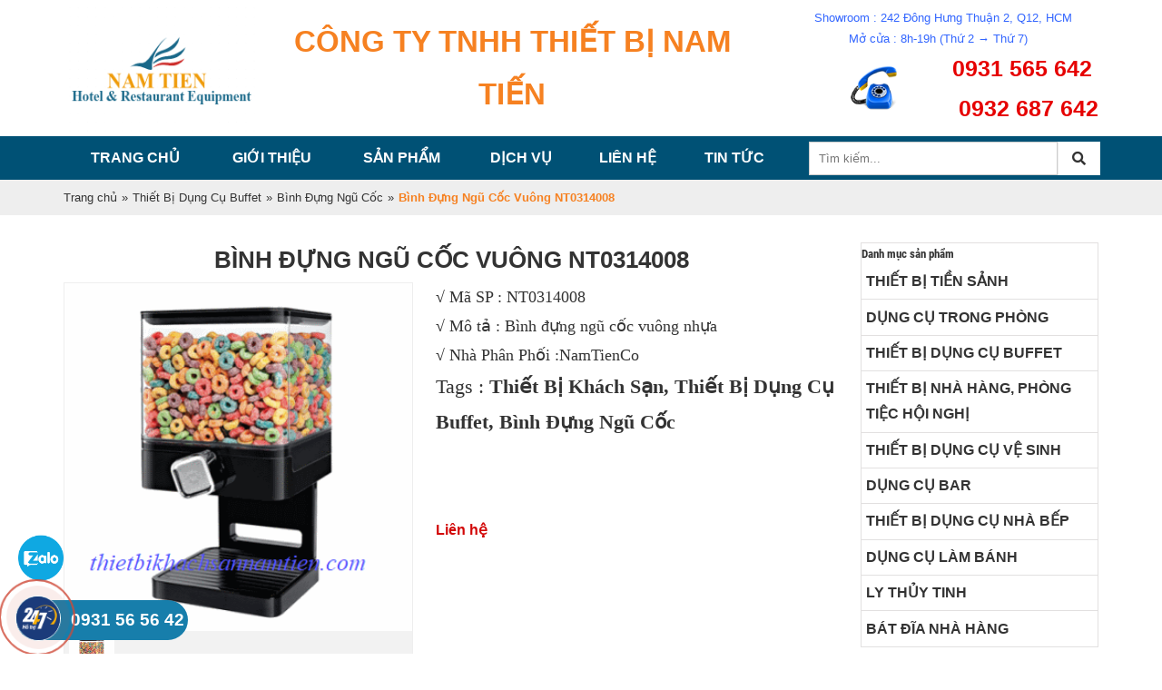

--- FILE ---
content_type: text/html; charset=utf-8
request_url: https://thietbikhachsannamtien.com/thiet-bi-dung-cu-buffet/binh-dung-ngu-coc/binh-dung-ngu-coc-vuong-nt0314008.html
body_size: 15004
content:


<!DOCTYPE html PUBLIC "-//W3C//DTD XHTML 1.0 Transitional//EN" "http://www.w3.org/TR/xhtml1/DTD/xhtml1-transitional.dtd"><html prefix="og: http://ogp.me/ns#" xmlns="http://www.w3.org/1999/xhtml" xml:lang="vi-vn" lang="vi-vn"><head>	<script type="text/javascript">var siteurl='/'; var tmplurl='/templates/ja_social/'; var isRTL = false;</script>
  <base href="https://thietbikhachsannamtien.com/thiet-bi-dung-cu-buffet/binh-dung-ngu-coc/binh-dung-ngu-coc-vuong-nt0314008.html" />
  <meta http-equiv="content-type" content="text/html; charset=utf-8" />
  <meta property="og:description" content="bán bình đựng ngũ cốc vuông nhựa đen cao cấp NT0314007 tại hồ chí minh giá rẻ. √ Kích thước: 164x164x305mm√ Dung tích: 3.7L√ Chất liệu:  PS,ABS,TPR,PP.Chúng tôi rất hân hạnh được phục vụ quý khách." />
  <meta name="title" content="Bình Đựng Ngũ Cốc Vuông NT0314008" />
  <meta property="og:title" content="Bình Đựng Ngũ Cốc Vuông NT0314008" />
  <meta property="og:image" content="https://thietbikhachsannamtien.com/images/stories/virtuemart/product/resized/binh-dung-ngu-coc-nhua-vuong-nt0314007_400x400.png" />
  <meta name="image" content="https://thietbikhachsannamtien.com/images/stories/virtuemart/product/resized/binh-dung-ngu-coc-nhua-vuong-nt0314007_400x400.png" />
  <meta name="description" content="bán bình đựng ngũ cốc vuông nhựa đen cao cấp NT0314007 tại hồ chí minh giá rẻ. √ Kích thước: 164x164x305mm√ Dung tích: 3.7L√ Chất liệu:  PS,ABS,TPR,PP.Chúng tôi rất hân hạnh được phục vụ quý khách." />
  <title>Bình Đựng Ngũ Cốc Vuông NT0314008 - Thiết Bị Tiệc Buffet Giá Rẻ</title>
  <link rel="stylesheet" href="/components/com_virtuemart/assets/css/jquery.fancybox-1.3.4.css" type="text/css" />
  <script src="/rejslib.min.js" type="text/javascript"></script>
  <script src="/plugins/system/jqueryeasy/jquerynoconflict.js" type="text/javascript" defer="defer"></script>
  <script src="/media/system/js/mootools-core.js" type="text/javascript" defer="defer"></script>
  
  
  <script src="/components/com_virtuemart/assets/js/vmsite.js" type="text/javascript" defer="defer"></script>
  <script src="/components/com_virtuemart/assets/js/vmprices.js" type="text/javascript" defer="defer"></script>
  <script src="/components/com_virtuemart/assets/js/fancybox/jquery.fancybox-1.3.4.pack.js" type="text/javascript" defer="defer"></script>
  <script type="text/javascript">
vmSiteurl = 'https://thietbikhachsannamtien.com/' ;vmLang = '&amp;lang=vi';jQuery(document).ready(function() {	jQuery("a[rel=vm-additional-images]").fancybox({		"titlePosition" 	: "inside",		"transitionIn"	:	"elastic",		"transitionOut"	:	"elastic"
	});
	jQuery(".additional-images .product-image").click(function() {
		jQuery(".main-image img").attr("src",this.src );
		jQuery(".main-image img").attr("alt",this.alt );
		jQuery(".main-image a").attr("href",this.src );
		jQuery(".main-image a").attr("title",this.alt );
	}); 
});

  </script>


<link href="/plugins/system/jat3/jat3/base-themes/default/images/favico.ico" rel="shortcut icon" type="image/x-icon" />
<link rel="stylesheet" href="/templates/ja_social/css/template.css" type="text/css">	<link rel="canonical" href="https://thietbikhachsannamtien.com/thiet-bi-dung-cu-buffet/binh-dung-ngu-coc/binh-dung-ngu-coc-vuong-nt0314008.html">

<meta name="google-site-verification" content="ubUIhDQhNcc7SeSBk_t2FfdZMBWRZ1eEbhqtD9MjfZY" />

<meta name="viewport" content="width=device-width, initial-scale=1.0, user-scalable=yes">
<link rel="stylesheet" href="/templates/responsive/responsive.css" type="text/css">
<script defer="defer" type="text/javascript" src="/templates/responsive/responsive.js"></script>	</head><body id="bd" class="bd fs3 com_virtuemart">	<div id="ja-khungchinh">
	<div class="main">
		
		<div id="ja-header">
			<div class="header1">
				<div class="main2">
					<div class="header1_1">
						
					</div>
					<div class="header1_2">
						
					</div>
					<div class="header1_3">
						
					</div>
				</div>
			</div>
			<div class="header2">
				<div class="main2">
					<div class="header2_1">
							<div class="ja-workshome" id="Mod370">
						<div class="workshome-content">
		

<div class="custom"  >
	<p><a href="/"><img src="/images/nantienlogo.png" width="470" height="332" alt="nantienlogo" /></a></p></div>
		</div>
	</div>
	
					</div>
					<div class="header2_2">
							<div class="ja-workshome" id="Mod384">
						<div class="workshome-content">
		

<div class="custom"  >
	<p>CÔNG TY TNHH THIẾT BỊ NAM TIẾN</p></div>
		</div>
	</div>
	
					</div>
					<div class="header2_3">
							<div class="ja-workshome" id="Mod378">
						<div class="workshome-content">
		

<div class="custom"  >
	<p>
<table style="width: 370px; height: 103px;">
<tbody>
<tr>
<td style="width: 40%; text-align: center;" colspan="2">
<p><span color="#3366ff" style="color: #3366ff;"><span style="font-size: 13.2px;">&nbsp; &nbsp; &nbsp; &nbsp;Showroom : 242 Đông Hưng Thuận 2, Q12, HCM</span></span></p>
<p><span color="#3366ff" style="color: #3366ff;"><span style="font-size: 13.2px;">&nbsp; &nbsp; Mở cửa : 8h-19h (Thứ 2&nbsp;→&nbsp;Thứ 7)</span></span></p>
</td>
</tr>
<tr>
<td style="width: 40%;"><img src="/images/hot5.png" width="51" height="49" alt="hot5" /></td>
<td style="width: 60%;">
<p>&nbsp;0931 565 642&nbsp;</p>
<p>0932 687 642</p>
</td>
</tr>
</tbody>
</table>
</p></div>
		</div>
	</div>
	
					</div>
				</div>
			</div>
		</div>
		<div id="ja-menungang">
			<div class="menungang">
				<div class="main2">
					<div class="menungang1_1">
							<div class="ja-workshome" id="Mod366">
						<div class="workshome-content">
		
<ul class="menu level0">
<li class="item-991"><a href="/" >Trang chủ</a></li><li class="item-1010"><a href="/gioi-thieu-1.html" >Giới thiệu</a></li><li class="item-1006"><a href="/san-pham.html" >Sản phẩm</a></li><li class="item-1085"><a href="/dich-vu.html" >Dịch vụ</a></li><li class="item-1011"><a href="/lien-he.html" >Liên hệ</a></li><li class="item-1196"><a href="/tin-tuc.html" >Tin Tức</a></li></ul>
		</div>
	</div>
	
					</div>
					<div class="menungang1_2">
							<div class="ja-workshome" id="Mod385">
						<div class="workshome-content">
		<!--BEGIN Search Box --><form class="searchID385" action="/san-pham/search.html" method="get"><div class="module_search search"><input name="keyword" alt="Tìm kiếm" class="inputbox mod_virtuemart_search" type="text" value="" placeholder="Tìm kiếm..." /><select name="virtuemart_category_id" class="sp-vmsearch-categories"><option value="0">Tất cả danh mục</option><option  value="125" data-name="Bát Đĩa Nhà Hàng"> Bát Đĩa Nhà Hàng</option><option  value="200" data-name="Bát Đĩa Minh Châu">-- Bát Đĩa Minh Châu</option><option  value="127" data-name="Bát đĩa CK">-- Bát đĩa CK</option><option  value="126" data-name="Bát Đĩa Minh Long">-- Bát Đĩa Minh Long</option><option  value="122" data-name="Ly thủy tinh"> Ly thủy tinh</option><option  value="201" data-name="Bình thủy tinh">-- Bình thủy tinh</option><option  value="124" data-name="Ly Bormioli Rocco">-- Ly Bormioli Rocco</option><option  value="123" data-name="Ly ocean">-- Ly ocean</option><option  value="119" data-name="Dụng cụ làm bánh"> Dụng cụ làm bánh</option><option  value="199" data-name="Thiết Bị Làm Bánh">-- Thiết Bị Làm Bánh</option><option  value="121" data-name="Dụng Cụ Làm Bánh">-- Dụng Cụ Làm Bánh</option><option  value="116" data-name="Thiết bị dụng cụ nhà bếp"> Thiết bị dụng cụ nhà bếp</option><option  value="220" data-name="Bát Đá, Thố Đá, Tô Đá Hàn Quốc">-- Bát Đá, Thố Đá, Tô Đá Hàn Quốc</option><option  value="216" data-name="Thiết Bị Bếp Nhà Hàng">-- Thiết Bị Bếp Nhà Hàng</option><option  value="215" data-name="Xe đẩy khay inox GN">-- Xe đẩy khay inox GN</option><option  value="214" data-name="Khay đựng cơm inox">-- Khay đựng cơm inox</option><option  value="211" data-name="Dụng Cụ Bào">-- Dụng Cụ Bào</option><option  value="198" data-name="Bình đun nước nóng">-- Bình đun nước nóng</option><option  value="197" data-name="Máy xay sinh tố">-- Máy xay sinh tố</option><option  value="196" data-name="Dụng cụ bếp">-- Dụng cụ bếp</option><option  value="195" data-name="Chảo Gang Nướng">-- Chảo Gang Nướng</option><option  value="194" data-name="Xe đẩy hàng">-- Xe đẩy hàng</option><option  value="193" data-name="Thau inox">-- Thau inox</option><option  value="192" data-name="Lược dầu, phểu">-- Lược dầu, phểu</option><option  value="191" data-name="Vá, vợt, sạn">-- Vá, vợt, sạn</option><option  value="190" data-name="Thớt Nhựa">-- Thớt Nhựa</option><option  value="189" data-name="Dao, kéo nhà bếp">-- Dao, kéo nhà bếp</option><option  value="188" data-name="Chảo">-- Chảo</option><option  value="118" data-name="Nồi inox">-- Nồi inox</option><option  value="117" data-name="Bếp Chiên Nhúng">-- Bếp Chiên Nhúng</option><option  value="113" data-name="Dụng cụ bar"> Dụng cụ bar</option><option  value="225" data-name="Kệ - Giá Úp Ly">-- Kệ - Giá Úp Ly</option><option  value="210" data-name="Bình Giữ Nhiệt Ca Rót">-- Bình Giữ Nhiệt Ca Rót</option><option  value="187" data-name="Giá để khay">-- Giá để khay</option><option  value="186" data-name="Khay chống trượt">-- Khay chống trượt</option><option  value="115" data-name="Xô đá và xô ướp rượu">-- Xô đá và xô ướp rượu</option><option  value="114" data-name="Dụng cụ pha chế">-- Dụng cụ pha chế</option><option  value="110" data-name="Thiết bị dụng cụ vệ sinh"> Thiết bị dụng cụ vệ sinh</option><option  value="184" data-name="Xe vắt nước">-- Xe vắt nước</option><option  value="183" data-name="Xe đẩy làm phòng">-- Xe đẩy làm phòng</option><option  value="182" data-name="Xe đẩy đồ vải">-- Xe đẩy đồ vải</option><option  value="181" data-name="Dụng cụ vệ sinh">-- Dụng cụ vệ sinh</option><option  value="180" data-name="Biển báo, biển cảnh báo">-- Biển báo, biển cảnh báo</option><option  value="179" data-name="Hóa chất vệ sinh">-- Hóa chất vệ sinh</option><option  value="178" data-name="Máy giặt thảm, quạt thổi">-- Máy giặt thảm, quạt thổi</option><option  value="112" data-name="Máy chà sàn">-- Máy chà sàn</option><option  value="111" data-name="Máy hút bụi">-- Máy hút bụi</option><option  value="107" data-name="Thiết bị nhà hàng, phòng tiệc hội nghị"> Thiết bị nhà hàng, phòng tiệc hội nghị</option><option  value="224" data-name="Tô Chén Dĩa Ly Inox Hàn Quốc - Nhật Bản">-- Tô Chén Dĩa Ly Inox Hàn Quốc - Nhật Bản</option><option  value="221" data-name="Đũa Nhà Hàng">-- Đũa Nhà Hàng</option><option  value="218" data-name="Khăn ăn nhà hàng">-- Khăn ăn nhà hàng</option><option  value="217" data-name="Xe Đẩy Thức Ăn Nhà Hàng">-- Xe Đẩy Thức Ăn Nhà Hàng</option><option  value="207" data-name="Xe đẩy thu dọn thức ăn">-- Xe đẩy thu dọn thức ăn</option><option  value="177" data-name="Dao, muỗng, nĩa">-- Dao, muỗng, nĩa</option><option  value="176" data-name="Rack ly, rack dĩa">-- Rack ly, rack dĩa</option><option  value="175" data-name="Mâm Kính Xoay Bàn Tiệc">-- Mâm Kính Xoay Bàn Tiệc</option><option  value="174" data-name="Giá để rượu, để nến">-- Giá để rượu, để nến</option><option  value="173" data-name="Tấm lót bàn ăn">-- Tấm lót bàn ăn</option><option  value="172" data-name="Khăn bàn, áo ghế, nơ">-- Khăn bàn, áo ghế, nơ</option><option  value="171" data-name="Xe đẩy phục vụ">-- Xe đẩy phục vụ</option><option  value="170" data-name="Bục Sân Khấu Di Động">-- Bục Sân Khấu Di Động</option><option  value="169" data-name="Xe đẩy bàn đẩy ghế đẩy kính">-- Xe đẩy bàn đẩy ghế đẩy kính</option><option  value="109" data-name="Bục Phát Biểu">-- Bục Phát Biểu</option><option  value="108" data-name="Bàn ghế nhà hàng">-- Bàn ghế nhà hàng</option><option  value="104" data-name="Thiết Bị Dụng Cụ Buffet"> Thiết Bị Dụng Cụ Buffet</option><option  value="226" data-name="Khay GN Inox 304">-- Khay GN Inox 304</option><option  value="223" data-name="Khay Sushi, Khay Sashimi">-- Khay Sushi, Khay Sashimi</option><option  value="222" data-name="Dụng Cụ Hấp Dimsum">-- Dụng Cụ Hấp Dimsum</option><option  value="209" data-name="Khay sứ trưng bày thức ăn">-- Khay sứ trưng bày thức ăn</option><option  value="208" data-name="Nồi Hâm Soup">-- Nồi Hâm Soup</option><option selected="selected" value="167" data-name="Bình Đựng Ngũ Cốc">-- Bình Đựng Ngũ Cốc</option><option  value="166" data-name="Bình Hâm Cà Phê Bếp Hâm Trà">-- Bình Hâm Cà Phê Bếp Hâm Trà</option><option  value="165" data-name="Bình Đựng Nước Trái Cây">-- Bình Đựng Nước Trái Cây</option><option  value="164" data-name="Nắp chụp thức ăn">-- Nắp chụp thức ăn</option><option  value="162" data-name="Khay Trưng Bày Thức Ăn">-- Khay Trưng Bày Thức Ăn</option><option  value="161" data-name="Kệ Trưng Bày Buffet">-- Kệ Trưng Bày Buffet</option><option  value="160" data-name="Khay GN đựng thức ăn">-- Khay GN đựng thức ăn</option><option  value="159" data-name="Cây menu để bàn">-- Cây menu để bàn</option><option  value="158" data-name="Kẹp gắp thức ăn">-- Kẹp gắp thức ăn</option><option  value="157" data-name="Tháp phun chocolate">-- Tháp phun chocolate</option><option  value="156" data-name="Máy nướng bánh mì">-- Máy nướng bánh mì</option><option  value="155" data-name="Đèn hâm nóng thức ăn">-- Đèn hâm nóng thức ăn</option><option  value="106" data-name="Bếp điện, đai điện">-- Bếp điện, đai điện</option><option  value="105" data-name="Nồi hâm buffet">-- Nồi hâm buffet</option><option  value="101" data-name="Dụng cụ Trong phòng"> Dụng cụ Trong phòng</option><option  value="213" data-name="Gương soi phòng khách sạn">-- Gương soi phòng khách sạn</option><option  value="212" data-name="Cây treo áo vest gỗ">-- Cây treo áo vest gỗ</option><option  value="206" data-name="Gạt Tàn Thuốc">-- Gạt Tàn Thuốc</option><option  value="205" data-name="Máy Sấy Khô Tay">-- Máy Sấy Khô Tay</option><option  value="203" data-name="Đồng hồ để bàn">-- Đồng hồ để bàn</option><option  value="154" data-name="Thiết bị inox phòng tắm">-- Thiết bị inox phòng tắm</option><option  value="153" data-name="Máy khuếch tán tinh dầu, tinh dầu">-- Máy khuếch tán tinh dầu, tinh dầu</option><option  value="152" data-name="Bình đựng xà phòng">-- Bình đựng xà phòng</option><option  value="151" data-name="Hộp đựng khăn giấy">-- Hộp đựng khăn giấy</option><option  value="150" data-name="Chăn ra gối nệm">-- Chăn ra gối nệm</option><option  value="149" data-name="Thảm chống trơn trượt nhà tắm">-- Thảm chống trơn trượt nhà tắm</option><option  value="148" data-name="Bộ Khay Đựng Amenities Khách Sạn">-- Bộ Khay Đựng Amenities Khách Sạn</option><option  value="147" data-name="Máy sấy tóc">-- Máy sấy tóc</option><option  value="146" data-name="Dép khách sạn">-- Dép khách sạn</option><option  value="145" data-name="Cân sức khỏe">-- Cân sức khỏe</option><option  value="144" data-name="Bàn ủi và bàn để ủi">-- Bàn ủi và bàn để ủi</option><option  value="143" data-name="Kệ để hành lý">-- Kệ để hành lý</option><option  value="142" data-name="Giường  Phụ Extra bed">-- Giường  Phụ Extra bed</option><option  value="141" data-name="Đèn pin khẩn cấp">-- Đèn pin khẩn cấp</option><option  value="140" data-name="Móc Gỗ Treo Quần Áo">-- Móc Gỗ Treo Quần Áo</option><option  value="139" data-name="Thùng rác trong phòng">-- Thùng rác trong phòng</option><option  value="138" data-name="Bộ đồ da trong phòng">-- Bộ đồ da trong phòng</option><option  value="137" data-name="Bộ khay trà cà phê, ấm đun siêu tốc">-- Bộ khay trà cà phê, ấm đun siêu tốc</option><option  value="103" data-name="Két sắt an toàn">-- Két sắt an toàn</option><option  value="102" data-name="Tủ Lạnh Minibar">-- Tủ Lạnh Minibar</option><option  value="97" data-name="Thiết bị tiền sảnh"> Thiết bị tiền sảnh</option><option  value="219" data-name="Kệ để báo chí">-- Kệ để báo chí</option><option  value="202" data-name="Thùng rác nhựa">-- Thùng rác nhựa</option><option  value="136" data-name="Máy đánh giày">-- Máy đánh giày</option><option  value="135" data-name="Kệ để ô dù, Thùng đựng dù">-- Kệ để ô dù, Thùng đựng dù</option><option  value="134" data-name="Cột chắn inox phân cách">-- Cột chắn inox phân cách</option><option  value="133" data-name="Bảng thông tin, bảng quảng cáo khách sạn">-- Bảng thông tin, bảng quảng cáo khách sạn</option><option  value="132" data-name="Ghế công cộng">-- Ghế công cộng</option><option  value="131" data-name="Thùng rác thông minh EKO">-- Thùng rác thông minh EKO</option><option  value="130" data-name="Thùng rác ngoài trời">-- Thùng rác ngoài trời</option><option  value="100" data-name="Thùng rác inox">-- Thùng rác inox</option><option  value="99" data-name="Thùng rác đá hoa cương">-- Thùng rác đá hoa cương</option><option  value="98" data-name="Xe đẩy hành lý">-- Xe đẩy hành lý</option></select><input type="hidden" name="custom_parent_id" value="" /><span data-searchID="385" value="Tìm kiếm" class="buttontim button"/><i class="fa fa-search"></i></span></div>		<input type="hidden" name="limitstart" value="0" />		<input type="hidden" name="option" value="com_virtuemart" />		<input type="hidden" name="view" value="category" />	  </form><!-- End Search Box --><script type="text/javascript">	jQuery(document).ready(function($){		$('.module_search').parent().on('keyup keypress', function(e) {			var keyCode = e.keyCode || e.which;			if (keyCode === 13) { 				e.preventDefault();				$(this).find('.buttontim').click();			}		});		$('.buttontim').click(function(){			var form = '.searchID' + $(this).attr('data-searchid');			$(form).find('.selectID').each(function(){				if( $(this).val() == '0' ){					$(this).attr('disabled',true);				}			});			$(form).submit();		});	});	</script>		</div>
	</div>
	
					</div>
				</div>
			</div>
		</div>
		<div id="ja-slideshow">
			<div class="slideshow1">
				<div class="main2">
					
				</div>
			</div>
			<div class="slideshow2">
				<div class="main2">
					
				</div>
			</div>
		</div>
		<div id="ja-dinhhuong">
			<div class="dinhhuong1">
				<div class="main2">
						<div class="ja-workshome" id="Mod380">
						<div class="workshome-content">
		<span class="breadcrumbs pathway">
<a href="/" class="pathway">Trang chủ</a><span>»</span><a href="/thiet-bi-dung-cu-buffet.html" class="pathway">Thiết Bị Dụng Cụ Buffet</a><span>»</span><a href="/thiet-bi-dung-cu-buffet/binh-dung-ngu-coc.html" class="pathway">Bình Đựng Ngũ Cốc</a><span>»</span><strong>Bình Đựng Ngũ Cốc Vuông NT0314008</strong></span>		</div>
	</div>
	
				</div>
			</div>
		</div>
		<div id="ja-extra">
			<div class="extra1">
				<div class="main2">
					
				</div>
			</div>
			<div class="extra2">
				<div class="main2">
					
				</div>
			</div>
		</div>
		<div id="ja-noidunggiua" class="noleft ">
			<div class="main2">
									<div id="ja-cotgiua">
						<div class="errorclass" style="display:none;">
<div id="system-message-container">
</div></div>
						<div class="noidungtren1">
							
						</div>
						<div class="noidungtren2">
							
						</div>
						<script type="text/javascript">
	// Ajax xử lý dữ liệu form post
	function updatestar(){
		jQuery.ajax({
			type: 'POST',
			url: window.location.href ,
			data: {
				product_star: parseInt(jQuery('.formstar').val()),
			},
			dataType: 'html',
			success: function(data) {
				window.location.replace(window.location.href);
				//jQuery('#ketqua').html(data);
			},
			error: function() {
				alert('Có lỗi trong quá trình xử lý');
			}
		});
	}
</script>
<div class="ja-workshome productdetails-view productdetails getids" data-id="2012">
	<div class="title-product workshome-title">
		<h1><span>Bình Đựng Ngũ Cốc Vuông NT0314008</span></h1>
	</div>
	<div class="workshome-content clearfix">
		<div class="vitribreadcum">
			
		</div>
		<div class="header-product">
			<div class="header-imageproduct">
				<div class="width60 floatleft">
					<div class="main-image">
	<a title="bình đựng ngũ cốc vuông nhựa NT0314007" rel='vm-additional-images' href="https://thietbikhachsannamtien.com/images/stories/virtuemart/product/binh-dung-ngu-coc-nhua-vuong-nt0314007.png"><img src="/images/stories/virtuemart/product/binh-dung-ngu-coc-nhua-vuong-nt0314007.png" alt="bình đựng ngũ cốc vuông nhựa NT0314007"  /></a>	<div class="clear"></div>
</div>    <div class="additional-images">
		            <div class="floatleft">
	            <img src="/images/stories/virtuemart/product/binh-dung-ngu-coc-nhua-vuong-nt0314007.png" alt="bình đựng ngũ cốc vuông nhựa NT0314007" class="product-image" style="cursor: pointer" />            </div>
			        <div class="clear"></div>
    </div>
				   </div>
			</div>
			<div class="header-descproduct">
				<div class="product-thongtin-luotxem">
					<strong>Lượt xem : </strong>1644				</div>

				
				<div class="product-thongtin-mota">
												<p><span style="font-size: 140%;"><span style="color: #333333; font-family: 'times new roman', times;">√&nbsp;</span><span style="color: #333333; font-family: 'times new roman', times;">Mã SP :&nbsp;NT0314008</span></span></p>
<div class="product-thongtin-mota" style="color: #333333; font-family: Arial, sans-serif; font-size: 13px;">
<p><span style="font-size: 140%;"><span style="font-family: 'times new roman', times;">√&nbsp;</span><span style="font-family: 'times new roman', times;">Mô tả : Bình đựng ngũ cốc vuông nhựa</span></span></p>
<p><span style="font-size: 140%; font-family: 'times new roman', times;">√ Nhà Phân Phối :NamTienCo</span></p>
<p><span style="font-size: 18.2px; font-family: 'times new roman', times;"><span style="font-size: 120%;">Tags :&nbsp;</span><strong><span style="font-size: 120%;"><a href="https://thietbikhachsannamtien.com/">Thiết Bị Khách Sạn</a>, <a href="/thiet-bi-dung-cu-buffet.html">Thiết Bị Dụng Cụ Buffet</a>, <a href="/thiet-bi-dung-cu-buffet/binh-dung-ngu-coc.html">Bình Đựng Ngũ Cốc</a></span><a href="/thiet-bi-dung-cu-ve-sinh.html"><br /></a></strong></span></p>
<p><span style="font-size: 18.2px; font-family: 'times new roman', times;">&nbsp;</span></p>
</div>
<div class="product-thongtin-blockgia" style="color: #333333; font-family: Arial, sans-serif; font-size: 13px;">&nbsp;</div>									</div>
				<div class="product-thongtin-blockgia">
											<div class="product-thongtin-salesPrice" data-price="0">Liên hệ</div>

				</div>
							</div>
		</div>	
		<div id="tabContainer">
			<ul class="multitab">
				<li><a class="active" data-href="#tab1">Thông tin sản phẩm</a></li>
				
				<li><a data-href="#tab2">Bình luận</a></li>
				
				<li><a data-href="#tab3">Đánh giá sản phẩm</a></li>
				
			</ul>
			<div class="tabDetails" data-id="2012">
				<div id="tab1" class="tabContents" data-tab="product_noibat"></div>
				<div id="tab2" class="tabContents" class="facecomment">
					

<div class="custom"  >
	<div id="fb-root">&nbsp;</div>
<script async="" defer="defer" crossorigin="anonymous" src="https://connect.facebook.net/vi_VN/sdk.js#xfbml=1&amp;version=v3.3&amp;appId=565194273865134&amp;autoLogAppEvents=1" type="text/javascript"></script>
<div class="fb-comments" data-href="https://developers.facebook.com/docs/plugins/comments#configurator" data-width="100%" data-numposts="5">&nbsp;</div>
<script type="text/javascript">// <![CDATA[
jQuery('.fb-comments').attr('data-href','http://chogiong.com.vn'+window.location.pathname);
// ]]></script></div>


				</div>
				
				<div id="tab3" class="tabContents">
										<div class="product-thongtin-danhgia" name="danhgia">
						<div class="product-thongtin-danhgia-starbar">
							<span class="star_hide"></span><span class="star_hide"></span><span class="star_hide"></span><span class="star_hide"></span><span class="star_hide"></span>						</div>
						<div class="product-thongtin-danhgia-submit">
							Đánh giá sản phẩm : <select class="formstar"><option value="5">5</option><option value="4">4</option><option value="3">3</option><option value="2">2</option><option value="1">1</option></select> <span class="star_show"></span> <input type="button" onclick="updatestar()" name="star_submit" class="star_submit" value="Gửi">
						</div>
					</div>
								</div>
			
			</div>
		</div>
		<script type="text/javascript" defer="defer">
			jQuery(function ($){
				$(".tabContents").hide();
				$(".tabContents:first").show();
				$("#tabContainer ul li a").click(function(e){
					var activeTab = $(this).attr("data-href");
					$("#tabContainer ul li a").removeClass("active");
					$(this).addClass("active");
					$(".tabContents").hide();
					$(activeTab).fadeIn();
				});
				// Ajax call các trường tabDetails
				$('.tabDetails .tabContents').hide();
				var TienTo = ''+'/';
				$.ajax({
					url: '/components/com_virtuemart/views/productdetails/tmpl/ajax.php',
					type: 'post',
					data: {
						id: $('.tabDetails').attr('data-id'),
					},
					dataType: 'JSON',
					success: function(response){
						$('.tabDetails .tabContents').each(function(){
							var tabF = $(this).attr('data-tab');
							$(this).html( response[tabF] );
							$(this).find('img').each(function(){
								if( $(this).attr('src').indexOf('http://')>-1 || $(this).attr('src').indexOf('https://')>-1 ){
									
								}
								else{
									$(this).attr('src', TienTo+$(this).attr('src') );
								}
							});
							//$(this).show();
						});
						$('.tabContents').first().show();
					}
				});
			});
		</script>
		<div class="thongtinfix">
			
		</div>	
		
	</div>
</div>
<div class="spcungmuc">
    	<div class="ja-workshome" id="Mod318">
						<div class="workshome-title"><h2><span>Sản phẩm cùng mục</span></h2></div>
				<div class="workshome-content">
		<div class="browse-view">
	<div class="row">			<div class="blocksp">
				<div class="spacer">
					<div class="product-anh">
						<a href="/thiet-bi-dung-cu-buffet/binh-dung-ngu-coc/binh-dung-ngu-coc-doi-inox-cao-cap-nt0314013.html"><img class="browseProductImage" alt="Bình Đựng Ngũ Cốc Đôi Inox Cao Cấp NT0314013" src="/images/stories/virtuemart/product/resized/binbg-dung-ngu-coc-doi-inox-cao-cap_400x400.jpg"></a>					</div>
					<div class="product-thongtin">
						<h3 class="product-thongtin-ten"><a href="/thiet-bi-dung-cu-buffet/binh-dung-ngu-coc/binh-dung-ngu-coc-doi-inox-cao-cap-nt0314013.html">Bình Đựng Ngũ Cốc Đôi Inox Cao Cấp NT0314013</a></h3>
												  
						<div class="product-thongtin-salesPrice" data-price="0">Liên hệ</div>																			<div class="product-thongtin-danhgia">
								<div class="product-thongtin-danhgia-starbar">
									<span class="star_hide"></span><span class="star_hide"></span><span class="star_hide"></span><span class="star_hide"></span><span class="star_hide"></span>								</div>
							</div>
											</div>
				</div>
			</div>
				<div class="blocksp">
				<div class="spacer">
					<div class="product-anh">
						<a href="/thiet-bi-dung-cu-buffet/binh-dung-ngu-coc/binh-dung-ngu-coc-3-ngan-nt121428.html"><img class="browseProductImage" alt="Bình Đựng Ngũ Cốc 3 Ngăn NT121428" src="/images/stories/virtuemart/product/resized/binh-dung-ngu-coc-nt121428_400x400.jpg"></a>					</div>
					<div class="product-thongtin">
						<h3 class="product-thongtin-ten"><a href="/thiet-bi-dung-cu-buffet/binh-dung-ngu-coc/binh-dung-ngu-coc-3-ngan-nt121428.html">Bình Đựng Ngũ Cốc 3 Ngăn NT121428</a></h3>
												  
						<div class="product-thongtin-salesPrice" data-price="0">Liên hệ</div>																			<div class="product-thongtin-danhgia">
								<div class="product-thongtin-danhgia-starbar">
									<span class="star_hide"></span><span class="star_hide"></span><span class="star_hide"></span><span class="star_hide"></span><span class="star_hide"></span>								</div>
							</div>
											</div>
				</div>
			</div>
				<div class="blocksp">
				<div class="spacer">
					<div class="product-anh">
						<a href="/thiet-bi-dung-cu-buffet/binh-dung-ngu-coc/binh-dung-ngu-coc-2-ngan-nt121427.html"><img class="browseProductImage" alt="Bình Đựng Ngũ Cốc 2 Ngăn NT121427" src="/images/stories/virtuemart/product/resized/binh-dung-ngu-coc-nt121427_400x400.jpg"></a>					</div>
					<div class="product-thongtin">
						<h3 class="product-thongtin-ten"><a href="/thiet-bi-dung-cu-buffet/binh-dung-ngu-coc/binh-dung-ngu-coc-2-ngan-nt121427.html">Bình Đựng Ngũ Cốc 2 Ngăn NT121427</a></h3>
												  
						<div class="product-thongtin-salesPrice" data-price="0">Liên hệ</div>																			<div class="product-thongtin-danhgia">
								<div class="product-thongtin-danhgia-starbar">
									<span class="star_hide"></span><span class="star_hide"></span><span class="star_hide"></span><span class="star_hide"></span><span class="star_hide"></span>								</div>
							</div>
											</div>
				</div>
			</div>
	</div><div class="row">			<div class="blocksp">
				<div class="spacer">
					<div class="product-anh">
						<a href="/thiet-bi-dung-cu-buffet/binh-dung-ngu-coc/binh-dung-ngu-coc-inox-cao-cap-nt0314012.html"><img class="browseProductImage" alt="Bình Đựng Ngũ Cốc Inox Cao Cấp NT0314012" src="/images/stories/virtuemart/product/resized/binbg-dung-ngu-coc-inox-cao-cap_400x400.png"></a>					</div>
					<div class="product-thongtin">
						<h3 class="product-thongtin-ten"><a href="/thiet-bi-dung-cu-buffet/binh-dung-ngu-coc/binh-dung-ngu-coc-inox-cao-cap-nt0314012.html">Bình Đựng Ngũ Cốc Inox Cao Cấp NT0314012</a></h3>
												  
						<div class="product-thongtin-salesPrice" data-price="0">Liên hệ</div>																			<div class="product-thongtin-danhgia">
								<div class="product-thongtin-danhgia-starbar">
									<span class="star_hide"></span><span class="star_hide"></span><span class="star_hide"></span><span class="star_hide"></span><span class="star_hide"></span>								</div>
							</div>
											</div>
				</div>
			</div>
				<div class="blocksp">
				<div class="spacer">
					<div class="product-anh">
						<a href="/thiet-bi-dung-cu-buffet/binh-dung-ngu-coc/binh-dung-ngu-coc-doi-nhua-trang-nt0314011.html"><img class="browseProductImage" alt="Bình Đựng Ngũ Cốc Đôi Nhựa Trắng NT0314011" src="/images/stories/virtuemart/product/resized/binh-dung-ngu-coc-doi-nhua-trang_400x400.jpg"></a>					</div>
					<div class="product-thongtin">
						<h3 class="product-thongtin-ten"><a href="/thiet-bi-dung-cu-buffet/binh-dung-ngu-coc/binh-dung-ngu-coc-doi-nhua-trang-nt0314011.html">Bình Đựng Ngũ Cốc Đôi Nhựa Trắng NT0314011</a></h3>
												  
						<div class="product-thongtin-salesPrice" data-price="0">Liên hệ</div>																			<div class="product-thongtin-danhgia">
								<div class="product-thongtin-danhgia-starbar">
									<span class="star_hide"></span><span class="star_hide"></span><span class="star_hide"></span><span class="star_hide"></span><span class="star_hide"></span>								</div>
							</div>
											</div>
				</div>
			</div>
				<div class="blocksp">
				<div class="spacer">
					<div class="product-anh">
						<a href="/thiet-bi-dung-cu-buffet/binh-dung-ngu-coc/binh-dung-ngu-coc-doi-vuong-den-nt0314009.html"><img class="browseProductImage" alt="Bình Đựng Ngũ Cốc  Đôi Vuông Đen NT0314009" src="/images/stories/virtuemart/product/resized/binh-dung-ngu-coc-diu-vuong-den_400x400.jpg"></a>					</div>
					<div class="product-thongtin">
						<h3 class="product-thongtin-ten"><a href="/thiet-bi-dung-cu-buffet/binh-dung-ngu-coc/binh-dung-ngu-coc-doi-vuong-den-nt0314009.html">Bình Đựng Ngũ Cốc  Đôi Vuông Đen NT0314009</a></h3>
												  
						<div class="product-thongtin-salesPrice" data-price="0">Liên hệ</div>																			<div class="product-thongtin-danhgia">
								<div class="product-thongtin-danhgia-starbar">
									<span class="star_hide"></span><span class="star_hide"></span><span class="star_hide"></span><span class="star_hide"></span><span class="star_hide"></span>								</div>
							</div>
											</div>
				</div>
			</div>
	</div><div class="row">			<div class="blocksp">
				<div class="spacer">
					<div class="product-anh">
						<a href="/thiet-bi-dung-cu-buffet/binh-dung-ngu-coc/binh-dung-ngu-coc-chan-inox-1-ngan-nt0314016.html"><img class="browseProductImage" alt="Bình Đựng Ngũ Cốc Chân Inox 1 Ngăn NT0314016 " src="/images/stories/virtuemart/product/resized/binh-dung-ngu-coc-chan-inox-1-ngan_1_400x400.jpg"></a>					</div>
					<div class="product-thongtin">
						<h3 class="product-thongtin-ten"><a href="/thiet-bi-dung-cu-buffet/binh-dung-ngu-coc/binh-dung-ngu-coc-chan-inox-1-ngan-nt0314016.html">Bình Đựng Ngũ Cốc Chân Inox 1 Ngăn NT0314016 </a></h3>
												  
						<div class="product-thongtin-salesPrice" data-price="0">Liên hệ</div>																			<div class="product-thongtin-danhgia">
								<div class="product-thongtin-danhgia-starbar">
									<span class="star_hide"></span><span class="star_hide"></span><span class="star_hide"></span><span class="star_hide"></span><span class="star_hide"></span>								</div>
							</div>
											</div>
				</div>
			</div>
				<div class="blocksp">
				<div class="spacer">
					<div class="product-anh">
						<a href="/thiet-bi-dung-cu-buffet/binh-dung-ngu-coc/binh-dung-ngu-coc-nhua-nt0314007.html"><img class="browseProductImage" alt="Bình Đựng Ngũ Cốc Nhựa NT0314007" src="/images/stories/virtuemart/product/resized/binh-dung-ngu-coc-nhua-nt0314007_400x400.png"></a>					</div>
					<div class="product-thongtin">
						<h3 class="product-thongtin-ten"><a href="/thiet-bi-dung-cu-buffet/binh-dung-ngu-coc/binh-dung-ngu-coc-nhua-nt0314007.html">Bình Đựng Ngũ Cốc Nhựa NT0314007</a></h3>
												  
						<div class="product-thongtin-salesPrice" data-price="0">Liên hệ</div>																			<div class="product-thongtin-danhgia">
								<div class="product-thongtin-danhgia-starbar">
									<span class="star_hide"></span><span class="star_hide"></span><span class="star_hide"></span><span class="star_hide"></span><span class="star_hide"></span>								</div>
							</div>
											</div>
				</div>
			</div>
	</div>	</div>		</div>
	</div>
	
</div>						<div class="noidungduoi1">
							
						</div>
						<div class="noidungduoi2">
							
						</div>
					</div>
									<div id="ja-cotphai">
							<div class="ja-workshome" id="Mod399">
						<div class="workshome-title"><h2><span>Danh mục sản phẩm</span></h2></div>
				<div class="workshome-content">
		
<ul class="menu level0">
<li class="item-1086 deeper parent"><a href="/thiet-bi-tien-sanh.html" >Thiết bị tiền sảnh</a><ul class="level1"><li class="item-1124"><a href="/thiet-bi-tien-sanh/bang-thong-tin-bang-quang-cao.html" >Bảng thông tin, bảng quảng cáo</a></li><li class="item-1125"><a href="/thiet-bi-tien-sanh/cot-chan-inox-phan-cach.html" >Cột chắn inox phân cách</a></li><li class="item-1123"><a href="/thiet-bi-tien-sanh/ghe-cong-cong.html" >Ghế công cộng</a></li><li class="item-1126"><a href="/thiet-bi-tien-sanh/ke-de-o-du-thung-dung-du.html" >Kệ để ô dù, Thùng đựng dù</a></li><li class="item-1127"><a href="/thiet-bi-tien-sanh/may-danh-giay.html" >Máy đánh giày</a></li><li class="item-1088"><a href="/thiet-bi-tien-sanh/thung-rac-da-hoa-cuong.html" >Thùng rác đá hoa cương</a></li><li class="item-1089"><a href="/thiet-bi-tien-sanh/thung-rac-inox.html" >Thùng rác inox</a></li><li class="item-1194"><a href="/thiet-bi-tien-sanh/thung-rac-nhua.html" >Thùng rác nhựa</a></li><li class="item-1121"><a href="/thiet-bi-tien-sanh/thung-rac-ngoai-troi.html" >Thùng rác ngoài trời</a></li><li class="item-1122"><a href="/thiet-bi-tien-sanh/thung-rac-thong-minh-eko.html" >Thùng rác thông minh EKO</a></li><li class="item-1087"><a href="/thiet-bi-tien-sanh/xe-day-hanh-ly.html" >Xe đẩy hành lý</a></li><li class="item-1212"><a href="/thiet-bi-tien-sanh/ke-de-bao-chi.html" >Kệ để báo chí</a></li></ul></li><li class="item-1090 deeper parent"><a href="/dung-cu-trong-phong.html" >Dụng cụ Trong phòng</a><ul class="level1"><li class="item-1135"><a href="/dung-cu-trong-phong/ban-ui-va-ban-de-ui.html" >Bàn ủi và bàn để ủi</a></li><li class="item-1129"><a href="/dung-cu-trong-phong/bo-do-da-trong-phong.html" >Bộ đồ da trong phòng</a></li><li class="item-1139"><a href="/dung-cu-trong-phong/bo-khay-dung-amenities-khach-san.html" >Bộ Khay Đựng Amenities Khách Sạn</a></li><li class="item-1143"><a href="/dung-cu-trong-phong/binh-dung-xa-phong.html" > Bình đựng xà phòng</a></li><li class="item-1136"><a href="/dung-cu-trong-phong/can-suc-khoe.html" >Cân sức khỏe</a></li><li class="item-1141"><a href="/dung-cu-trong-phong/chan-ra-goi-nem.html" >Chăn Ra Gối Nệm </a></li><li class="item-1137"><a href="/dung-cu-trong-phong/dep-khach-san.html" >Dép khách sạn</a></li><li class="item-1132"><a href="/dung-cu-trong-phong/den-pin-gat-tan-thuoc.html" >Đèn pin khẩn cấp</a></li><li class="item-1195"><a href="/dung-cu-trong-phong/dong-ho-de-ban.html" >Đồng hồ để bàn</a></li><li class="item-1197"><a href="/dung-cu-trong-phong/gat-tan-thuoc.html" >Gạt tàn thuốc</a></li><li class="item-1133"><a href="/dung-cu-trong-phong/giuong-phu-extra-bed.html" >Giường Phụ Extra bed</a></li><li class="item-1142"><a href="/dung-cu-trong-phong/hop-dung-khan-giay.html" >Hộp đựng khăn giấy</a></li><li class="item-1134"><a href="/dung-cu-trong-phong/ke-de-hanh-ly.html" >Kệ để hành lý</a></li><li class="item-1092"><a href="/dung-cu-trong-phong/ket-sat-an-toan.html" >Két sắt an toàn</a></li><li class="item-1128"><a href="/dung-cu-trong-phong/khay-tra-ca-phe-am-dun-sieu-toc.html" >Khay Trà Cà Phê, ấm đun siêu tốc</a></li><li class="item-1138"><a href="/dung-cu-trong-phong/may-say-toc.html" >Máy sấy tóc</a></li><li class="item-1144"><a href="/dung-cu-trong-phong/may-khech-tan-tinh-dau-tinh-dau.html" >Máy khuếch tán tinh dầu, tinh dầu</a></li><li class="item-1198"><a href="/dung-cu-trong-phong/may-say-kho-tay.html" >Máy Sấy Khô Tay</a></li><li class="item-1131"><a href="/dung-cu-trong-phong/moc-go-treo-quan-ao.html" >Móc Gỗ Treo Quần Áo</a></li><li class="item-1140"><a href="/dung-cu-trong-phong/tham-chong-truot-va-rem-chan-nuoc.html" >Thảm chống trượt và Rèm chắn nước</a></li><li class="item-1145"><a href="/dung-cu-trong-phong/thiet-bi-inox-phong-tam.html" >Thiết bị inox phòng tắm</a></li><li class="item-1130"><a href="/dung-cu-trong-phong/thung-rac-trong-phong.html" >Thùng rác trong phòng</a></li><li class="item-1091"><a href="/dung-cu-trong-phong/tu-lanh-minibar.html" >Tủ lạnh minibar</a></li><li class="item-1205"><a href="/dung-cu-trong-phong/cay-treo-ao-vest-go.html" >Cây treo áo vest gỗ</a></li><li class="item-1206"><a href="/dung-cu-trong-phong/guong-soi-phong-khach-san.html" >Gương soi phòng khách sạn</a></li></ul></li><li class="item-1093 active deeper parent"><a href="/thiet-bi-dung-cu-buffet.html" >Thiết Bị Dụng Cụ Buffet</a><ul class="level1"><li class="item-1095"><a href="/thiet-bi-dung-cu-buffet/bep-dien-dai-dien.html" >Bếp điện, đai điện</a></li><li class="item-1189"><a href="/thiet-bi-dung-cu-buffet/binh-dung-nuoc-trai-cay.html" >Bình Đựng Nước Trái Cây</a></li><li class="item-1191 current active"><a href="/thiet-bi-dung-cu-buffet/binh-dung-ngu-coc.html" >Bình Đựng Ngũ Cốc</a></li><li class="item-1190"><a href="/thiet-bi-dung-cu-buffet/binh-ham-ca-phe-bep-ham.html" >Bình Hâm Cà Phê Bếp Hâm</a></li><li class="item-1183"><a href="/thiet-bi-dung-cu-buffet/cay-menu-de-ban.html" >Cây menu để bàn</a></li><li class="item-1185"><a href="/thiet-bi-dung-cu-buffet/ke-trung-bay-buffet.html" >Kệ Trưng Bày Buffet</a></li><li class="item-1179"><a href="/thiet-bi-dung-cu-buffet/den-ham-nong-thuc-an.html" >Đèn hâm nóng thức ăn</a></li><li class="item-1182"><a href="/thiet-bi-dung-cu-buffet/kep-gap-thuc-an.html" >Kẹp gắp thức ăn</a></li><li class="item-1184"><a href="/thiet-bi-dung-cu-buffet/khay-gn-dung-thuc-an.html" >Khay GN đựng thức ăn</a></li><li class="item-1186"><a href="/thiet-bi-dung-cu-buffet/khay-trung-bay-thuc-an.html" >Khay trưng bày thức ăn</a></li><li class="item-1201"><a href="/thiet-bi-dung-cu-buffet/khay-su-trung-bay-thuc-an.html" >Khay sứ trưng bày thức ăn</a></li><li class="item-1180"><a href="/thiet-bi-dung-cu-buffet/may-nuong-banh-my.html" >Máy nướng bánh mì</a></li><li class="item-1094"><a href="/thiet-bi-dung-cu-buffet/noi-ham-buffet.html" >Nồi hâm buffet</a></li><li class="item-1200"><a href="/thiet-bi-dung-cu-buffet/noi-ham-soup.html" >Nồi hâm soup</a></li><li class="item-1188"><a href="/thiet-bi-dung-cu-buffet/nap-chup-thuc-an.html" >Nắp chụp thức ăn</a></li><li class="item-1181"><a href="/thiet-bi-dung-cu-buffet/thap-phun-chocolate.html" >Tháp phun chocolate</a></li><li class="item-1215"><a href="/thiet-bi-dung-cu-buffet/dung-cu-hap-dimsum.html" >Dụng Cụ Hấp Dimsum</a></li><li class="item-1216"><a href="/thiet-bi-dung-cu-buffet/khay-sushi-khay-sashimi.html" >Khay Sushi, Khay Sashimi</a></li><li class="item-1219"><a href="/thiet-bi-dung-cu-buffet/khay-gn-inox-304.html" >Khay GN Inox 304</a></li></ul></li><li class="item-1096 deeper parent"><a href="/thiet-bi-nha-hang-phong-tiec-hoi-nghi.html" >Thiết bị nhà hàng, phòng tiệc hội nghị</a><ul class="level1"><li class="item-1097"><a href="/thiet-bi-nha-hang-phong-tiec-hoi-nghi/ban-ghe-nha-hang.html" >Bàn ghế nhà hàng</a></li><li class="item-1098"><a href="/thiet-bi-nha-hang-phong-tiec-hoi-nghi/buc-phat-bieu.html" >Bục phát biểu</a></li><li class="item-1171"><a href="/thiet-bi-nha-hang-phong-tiec-hoi-nghi/buc-san-khau-di-dong.html" >Bục Sân khấu di động</a></li><li class="item-1178"><a href="/thiet-bi-nha-hang-phong-tiec-hoi-nghi/dao-muong-nia.html" >Dao, muỗng, nĩa</a></li><li class="item-1175"><a href="/thiet-bi-nha-hang-phong-tiec-hoi-nghi/gia-de-ruou-de-nen.html" >Giá để rượu, để nến</a></li><li class="item-1173"><a href="/thiet-bi-nha-hang-phong-tiec-hoi-nghi/khan-ban-khan-an-ao-ghe-no.html" >Khăn bàn, áo ghế, nơ</a></li><li class="item-1176"><a href="/thiet-bi-nha-hang-phong-tiec-hoi-nghi/mam-kinh-xoay-ban-tiec.html" >Mâm Kính Xoay Bàn Tiệc</a></li><li class="item-1177"><a href="/thiet-bi-nha-hang-phong-tiec-hoi-nghi/rack-ly-rack-dia.html" >Rack ly, rack dĩa</a></li><li class="item-1174"><a href="/thiet-bi-nha-hang-phong-tiec-hoi-nghi/tam-lot-ban-an.html" >Tấm lót bàn ăn</a></li><li class="item-1170"><a href="/thiet-bi-nha-hang-phong-tiec-hoi-nghi/xe-day-ban-day-ghe-day-kinh.html" >Xe Đẩy Bàn Đẩy Ghế Đẩy Kính</a></li><li class="item-1172"><a href="/thiet-bi-nha-hang-phong-tiec-hoi-nghi/xe-day-phuc-vu.html" >Xe đẩy phục vụ</a></li><li class="item-1199"><a href="/thiet-bi-nha-hang-phong-tiec-hoi-nghi/xe-thu-don-thuc-an.html" >Xe thu dọn thức ăn</a></li><li class="item-1210"><a href="/thiet-bi-nha-hang-phong-tiec-hoi-nghi/xe-day-thuc-an-nha-hang.html" >Xe đẩy thức ăn nhà hàng</a></li><li class="item-1211"><a href="/thiet-bi-nha-hang-phong-tiec-hoi-nghi/khan-an-nha-hang.html" >Khăn ăn nhà hàng</a></li><li class="item-1214"><a href="/thiet-bi-nha-hang-phong-tiec-hoi-nghi/dua-nha-hang.html" >Đũa Nhà Hàng</a></li><li class="item-1217"><a href="/thiet-bi-nha-hang-phong-tiec-hoi-nghi/to-chen-dia-ly-inox-han-quoc-nhat-ban.html" >Tô Chén Dĩa Ly Inox Hàn Quốc - Nhật Bản</a></li></ul></li><li class="item-1099 deeper parent"><a href="/thiet-bi-dung-cu-ve-sinh.html" >Thiết bị dụng cụ vệ sinh</a><ul class="level1"><li class="item-1164"><a href="/thiet-bi-dung-cu-ve-sinh/bien-bao-bien-canh-bao.html" >Biển báo, biển cảnh báo</a></li><li class="item-1165"><a href="/thiet-bi-dung-cu-ve-sinh/dung-cu-ve-sinh.html" >Dụng cụ vệ sinh</a></li><li class="item-1163"><a href="/thiet-bi-dung-cu-ve-sinh/hoa-chat-ve-sinh.html" >Hóa chất vệ sinh</a></li><li class="item-1100"><a href="/thiet-bi-dung-cu-ve-sinh/may-hut-bui.html" >Máy hút bụi</a></li><li class="item-1101"><a href="/thiet-bi-dung-cu-ve-sinh/may-cha-san.html" >Máy chà sàn</a></li><li class="item-1162"><a href="/thiet-bi-dung-cu-ve-sinh/may-giat-tham-quat-thoi.html" >Máy giặt thảm, quạt thổi</a></li><li class="item-1166"><a href="/thiet-bi-dung-cu-ve-sinh/xe-day-do-vai.html" >Xe đẩy đồ vải</a></li><li class="item-1167"><a href="/thiet-bi-dung-cu-ve-sinh/xe-lam-phong.html" >Xe làm phòng</a></li><li class="item-1168"><a href="/thiet-bi-dung-cu-ve-sinh/xe-vat-nuoc.html" >Xe vắt nước</a></li></ul></li><li class="item-1102 deeper parent"><a href="/dung-cu-bar.html" >Dụng cụ bar</a><ul class="level1"><li class="item-1103"><a href="/dung-cu-bar/dung-cu-pha-che.html" >Dụng cụ pha chế</a></li><li class="item-1104"><a href="/dung-cu-bar/xo-da-va-xo-uop-ruou.html" >Xô đá và xô ướp rượu</a></li><li class="item-1160"><a href="/dung-cu-bar/khay-chong-truot.html" >Khay chống trượt</a></li><li class="item-1161"><a href="/dung-cu-bar/gia-de-khay.html" >Gía để khay</a></li><li class="item-1202"><a href="/dung-cu-bar/binh-giu-nhiet-ca-rot.html" >Bình Giữ Nhiệt Ca Rót</a></li><li class="item-1218"><a href="/dung-cu-bar/ke-gia-up-ly.html" >Kệ - Giá Úp Ly</a></li></ul></li><li class="item-1105 deeper parent"><a href="/thiet-bi-dung-cu-nha-bep.html" >Thiết bị dụng cụ nhà bếp</a><ul class="level1"><li class="item-1106"><a href="/thiet-bi-dung-cu-nha-bep/bep-chien-nhung.html" >Bếp Chiên Nhúng</a></li><li class="item-1107"><a href="/thiet-bi-dung-cu-nha-bep/noi-inox.html" >Nồi inox</a></li><li class="item-1149"><a href="/thiet-bi-dung-cu-nha-bep/chao.html" >Chảo</a></li><li class="item-1150"><a href="/thiet-bi-dung-cu-nha-bep/dao-keo-nha-bep.html" >Dao, kéo nhà bếp</a></li><li class="item-1151"><a href="/thiet-bi-dung-cu-nha-bep/thot-nhua.html" >Thớt Nhựa</a></li><li class="item-1152"><a href="/thiet-bi-dung-cu-nha-bep/va-vot-san.html" >Vá, vợt, sạn</a></li><li class="item-1153"><a href="/thiet-bi-dung-cu-nha-bep/luoc-dau-pheu.html" >Lược dầu, phểu</a></li><li class="item-1154"><a href="/thiet-bi-dung-cu-nha-bep/thau-inox.html" >Thau inox</a></li><li class="item-1155"><a href="/thiet-bi-dung-cu-nha-bep/xe-day-hang.html" >Xe đẩy hàng</a></li><li class="item-1156"><a href="/thiet-bi-dung-cu-nha-bep/chao-gang-nuong.html" >Chảo Gang Nướng</a></li><li class="item-1157"><a href="/thiet-bi-dung-cu-nha-bep/dung-cu-bep.html" >Dụng cụ bếp</a></li><li class="item-1158"><a href="/thiet-bi-dung-cu-nha-bep/may-xay-sinh-to.html" >Máy xay sinh tố</a></li><li class="item-1159"><a href="/thiet-bi-dung-cu-nha-bep/binh-dun-nuoc-nong.html" >Bình đun nước nóng</a></li><li class="item-1203"><a href="/thiet-bi-dung-cu-nha-bep/dung-cu-bao.html" >Dụng Cụ Bào</a></li><li class="item-1207"><a href="/thiet-bi-dung-cu-nha-bep/khay-dung-com-inox.html" >Khay đựng cơm inox</a></li><li class="item-1208"><a href="/thiet-bi-dung-cu-nha-bep/xe-day-khay-inox-gn.html" >Xe đẩy khay inox GN</a></li><li class="item-1209"><a href="/thiet-bi-dung-cu-nha-bep/thiet-bi-bep-nha-hang.html" >Thiết bị bếp nhà hàng</a></li><li class="item-1213"><a href="/thiet-bi-dung-cu-nha-bep/bat-da-to-da-tho-da-han-quoc.html" >Bát Đá, Tô Đá, Thố Đá Hàn Quốc</a></li></ul></li><li class="item-1108 deeper parent"><a href="/dung-cu-lam-banh.html" >Dụng cụ làm bánh</a><ul class="level1"><li class="item-1110"><a href="/dung-cu-lam-banh/dung-cu-lam-banh.html" >Dụng Cụ Làm Bánh</a></li><li class="item-1148"><a href="/dung-cu-lam-banh/thiet-bi-lam-banh.html" >Thiết Bị Làm Bánh</a></li></ul></li><li class="item-1111 deeper parent"><a href="/ly-thuy-tinh.html" >Ly thủy tinh</a><ul class="level1"><li class="item-1112"><a href="/ly-thuy-tinh/ly-ocean.html" >Ly ocean</a></li><li class="item-1113"><a href="/ly-thuy-tinh/ly-bormioli-rocco.html" >Ly Bormioli rocco</a></li><li class="item-1147"><a href="/ly-thuy-tinh/binh-thuy-tinh.html" >Bình thủy tinh</a></li></ul></li><li class="item-1114 deeper parent"><a href="/bat-dia-nha-hang.html" >Bát đĩa nhà hàng</a><ul class="level1"><li class="item-1115"><a href="/bat-dia-nha-hang/bat-dia-minh-long.html" >Bát Đĩa Minh Long</a></li><li class="item-1116"><a href="/bat-dia-nha-hang/bat-dia-ck.html" >Bát Đĩa CK</a></li><li class="item-1146"><a href="/bat-dia-nha-hang/bat-dia-minh-chau.html" >Bát Đĩa Minh Châu</a></li></ul></li></ul>
		</div>
	</div>
		<div class="ja-workshome" id="Mod406">
						<div class="workshome-title"><h2><span>Sản phẩm mới</span></h2></div>
				<div class="workshome-content">
		<div class="browse-view">
	<div class="row">			<div class="blocksp">
				<div class="spacer">
					<div class="product-anh">
						<a href="/thiet-bi-dung-cu-buffet/binh-dung-ngu-coc/binh-dung-ngu-coc-doi-inox-cao-cap-nt0314013.html"><img class="browseProductImage" alt="Bình Đựng Ngũ Cốc Đôi Inox Cao Cấp NT0314013" src="/images/stories/virtuemart/product/resized/binbg-dung-ngu-coc-doi-inox-cao-cap_400x400.jpg"></a>					</div>
					<div class="product-thongtin">
						<h3 class="product-thongtin-ten"><a href="/thiet-bi-dung-cu-buffet/binh-dung-ngu-coc/binh-dung-ngu-coc-doi-inox-cao-cap-nt0314013.html">Bình Đựng Ngũ Cốc Đôi Inox Cao Cấp NT0314013</a></h3>
												  
						<div class="product-thongtin-salesPrice" data-price="0">Liên hệ</div>																			<div class="product-thongtin-danhgia">
								<div class="product-thongtin-danhgia-starbar">
									<span class="star_hide"></span><span class="star_hide"></span><span class="star_hide"></span><span class="star_hide"></span><span class="star_hide"></span>								</div>
							</div>
											</div>
				</div>
			</div>
	</div><div class="row">			<div class="blocksp">
				<div class="spacer">
					<div class="product-anh">
						<a href="/thiet-bi-dung-cu-buffet/binh-dung-ngu-coc/binh-dung-ngu-coc-3-ngan-chan-go-12l-tiec-buffet-nt0314018.html"><img class="browseProductImage" alt="Bình Đựng Ngũ Cốc 3 Ngăn Chân Gỗ 12L Tiệc Buffet NT0314018" src="/images/stories/virtuemart/product/resized/binh-dung-ngu-coc-3-ngan-chan-go-12l-tiec-buffet-nt0314018-h144310540_400x400.jpg"></a>					</div>
					<div class="product-thongtin">
						<h3 class="product-thongtin-ten"><a href="/thiet-bi-dung-cu-buffet/binh-dung-ngu-coc/binh-dung-ngu-coc-3-ngan-chan-go-12l-tiec-buffet-nt0314018.html">Bình Đựng Ngũ Cốc 3 Ngăn Chân Gỗ 12L Tiệc Buffet NT0314018</a></h3>
												  
						<div class="product-thongtin-salesPrice" data-price="0">Liên hệ</div>																			<div class="product-thongtin-danhgia">
								<div class="product-thongtin-danhgia-starbar">
									<span class="star_hide"></span><span class="star_hide"></span><span class="star_hide"></span><span class="star_hide"></span><span class="star_hide"></span>								</div>
							</div>
											</div>
				</div>
			</div>
	</div><div class="row">			<div class="blocksp">
				<div class="spacer">
					<div class="product-anh">
						<a href="/thiet-bi-dung-cu-buffet/binh-dung-ngu-coc/binh-dung-ngu-coc-chan-inox-2-ngan-nt0314017.html"><img class="browseProductImage" alt="Bình Đựng Ngũ Cốc Chân Inox 2 Ngăn NT0314017 " src="/images/stories/virtuemart/product/resized/binh-dung-ngu-coc-chan-inox-2-ngan_3_400x400.jpg"></a>					</div>
					<div class="product-thongtin">
						<h3 class="product-thongtin-ten"><a href="/thiet-bi-dung-cu-buffet/binh-dung-ngu-coc/binh-dung-ngu-coc-chan-inox-2-ngan-nt0314017.html">Bình Đựng Ngũ Cốc Chân Inox 2 Ngăn NT0314017 </a></h3>
												  
						<div class="product-thongtin-salesPrice" data-price="0">Liên hệ</div>																			<div class="product-thongtin-danhgia">
								<div class="product-thongtin-danhgia-starbar">
									<span class="star_hide"></span><span class="star_hide"></span><span class="star_hide"></span><span class="star_hide"></span><span class="star_hide"></span>								</div>
							</div>
											</div>
				</div>
			</div>
	</div><div class="row">			<div class="blocksp">
				<div class="spacer">
					<div class="product-anh">
						<a href="/thiet-bi-dung-cu-buffet/binh-dung-ngu-coc/binh-dung-ngu-coc-chan-inox-1-ngan-nt0314016.html"><img class="browseProductImage" alt="Bình Đựng Ngũ Cốc Chân Inox 1 Ngăn NT0314016 " src="/images/stories/virtuemart/product/resized/binh-dung-ngu-coc-chan-inox-1-ngan_1_400x400.jpg"></a>					</div>
					<div class="product-thongtin">
						<h3 class="product-thongtin-ten"><a href="/thiet-bi-dung-cu-buffet/binh-dung-ngu-coc/binh-dung-ngu-coc-chan-inox-1-ngan-nt0314016.html">Bình Đựng Ngũ Cốc Chân Inox 1 Ngăn NT0314016 </a></h3>
												  
						<div class="product-thongtin-salesPrice" data-price="0">Liên hệ</div>																			<div class="product-thongtin-danhgia">
								<div class="product-thongtin-danhgia-starbar">
									<span class="star_hide"></span><span class="star_hide"></span><span class="star_hide"></span><span class="star_hide"></span><span class="star_hide"></span>								</div>
							</div>
											</div>
				</div>
			</div>
	</div><div class="row">			<div class="blocksp">
				<div class="spacer">
					<div class="product-anh">
						<a href="/thiet-bi-dung-cu-buffet/binh-dung-ngu-coc/binh-dung-ngu-coc-chan-go-2-ngan-cao-cap.html"><img class="browseProductImage" alt="Bình Đựng Ngũ Cốc Chân Gỗ 2 Ngăn Cao Cấp" src="/images/stories/virtuemart/product/resized/binh-dung-ngu-coc-chan-go-2-ngan_5_400x400.jpg"></a>					</div>
					<div class="product-thongtin">
						<h3 class="product-thongtin-ten"><a href="/thiet-bi-dung-cu-buffet/binh-dung-ngu-coc/binh-dung-ngu-coc-chan-go-2-ngan-cao-cap.html">Bình Đựng Ngũ Cốc Chân Gỗ 2 Ngăn Cao Cấp</a></h3>
												  
						<div class="product-thongtin-salesPrice" data-price="0">Liên hệ</div>																			<div class="product-thongtin-danhgia">
								<div class="product-thongtin-danhgia-starbar">
									<span class="star_hide"></span><span class="star_hide"></span><span class="star_hide"></span><span class="star_hide"></span><span class="star_hide"></span>								</div>
							</div>
											</div>
				</div>
			</div>
	</div><div class="row">			<div class="blocksp">
				<div class="spacer">
					<div class="product-anh">
						<a href="/thiet-bi-dung-cu-buffet/binh-dung-ngu-coc/binh-dung-ngu-coc-chan-go-nt0314014.html"><img class="browseProductImage" alt="Bình Đựng Ngũ Cốc Chân Gỗ NT0314014" src="/images/stories/virtuemart/product/resized/binh-dung-ngu-coc-chan-go-1-ngan_5_400x400.jpg"></a>					</div>
					<div class="product-thongtin">
						<h3 class="product-thongtin-ten"><a href="/thiet-bi-dung-cu-buffet/binh-dung-ngu-coc/binh-dung-ngu-coc-chan-go-nt0314014.html">Bình Đựng Ngũ Cốc Chân Gỗ NT0314014</a></h3>
												  
						<div class="product-thongtin-salesPrice" data-price="0">Liên hệ</div>																			<div class="product-thongtin-danhgia">
								<div class="product-thongtin-danhgia-starbar">
									<span class="star_hide"></span><span class="star_hide"></span><span class="star_hide"></span><span class="star_hide"></span><span class="star_hide"></span>								</div>
							</div>
											</div>
				</div>
			</div>
	</div>	</div>		</div>
	</div>
	
					</div>
							</div>
		</div>
		<div id="ja-chantrang">
			<div class="footer0">
				<div class="main2">
							<div class="ja-workshome" id="Mod389">
						<div class="workshome-title"><h2><span>Tin tức thiết bị dụng cụ nhà hàng khách sạn</span></h2></div>
				<div class="workshome-content">
		
<div id="k2Container k2ModuleBox389" class="itemListView">
				<div class="itemList">
			<div id="itemListLeading">
													<div class="itemRow">						<div class="itemContainer">
							<div class="catItemView groupLeading">
								<div class="catItemImageBlock">
																														<a href="/tin-tuc/cac-thiet-bi-buffet-hien-dai-giup-nang-tam-khong-gian-nha-hang-chuyen-nghiep.html">
												<img src="/media/k2/items/cache/d3787968271aadf66b69e2f7e02571e2_S.jpg" alt="C&aacute;c Thiết Bị Buffet Hiện Đại Gi&uacute;p N&acirc;ng Tầm Kh&ocirc;ng Gian Nh&agrave; H&agrave;ng Chuy&ecirc;n Nghiệp"/>
											</a>
																											</div>
								<div class="catItemThongTin">
																																														<h3 class="catItemTitle"><a href="/tin-tuc/cac-thiet-bi-buffet-hien-dai-giup-nang-tam-khong-gian-nha-hang-chuyen-nghiep.html">Các Thiết Bị Buffet Hiện Đại Giúp Nâng Tầm Không Gian Nhà Hàng Chuyên Nghiệp</a></h3>
																																																																																											<div class="catItemExtraFields">
																																				<li class="typeTextarea group1 id1">
																													<span class="catItemExtraFieldsLabel">Mô tả</span>
															<span class="catItemExtraFieldsValue"><p><span style="font-size: 140%;"><em><span style="font-family: 'times new roman', times;">Trong ngành nhà hàng – khách sạn hiện nay,&nbsp;</span><a href="/thiet-bi-dung-cu-buffet.html" title="Thiết bị buffet hiện đại" style="transition-property: all;"><span style="font-family: 'times new roman', times;"><strong>thiết bị buffet hiện đại</strong></span></a><span style="font-family: 'times new roman', times;">&nbsp;</span><span style="font-family: 'times new roman', times;">không chỉ là công cụ phục vụ mà còn là yếu tố quan trọng giúp nâng tầm không gian tiệc chuyên nghiệp. Việc lựa chọn đúng thiết bị buffet, <strong>dụng cụ buffet cao cấp</strong> giúp món ăn được trưng bày đẹp mắt, giữ nhiệt hiệu quả, tối ưu vận hành và tạo ấn tượng sang trọng với thực khách. Không những thế đầu tư trang thiết bị dụng cụ buffet phù hợp giúp&nbsp;nhà hàng giúp tối ưu vận hành, tăng giá trị thẩm mỹ và khẳng định đẳng cấp thương hiệu. Đây cũng là xu hướng đầu tư được nhiều nhà hàng, khách sạn, resort ưu tiên nhất hiện nay.</span></em></span></p></span>
																											</li>
																																	</div>
																																																																																																											</div>
							</div>
						</div>
					</div>									<div class="itemRow">						<div class="itemContainer">
							<div class="catItemView groupLeading">
								<div class="catItemImageBlock">
																														<a href="/tin-tuc/noi-ham-buffet-duoc-nha-hang-ua-chuong-nhat-2026.html">
												<img src="/media/k2/items/cache/72d349c0f7698e826b25f54cec53f9de_S.jpg" alt="Nồi H&acirc;m Buffet Được Nh&agrave; H&agrave;ng Ưa Chuộng Nhất 2026"/>
											</a>
																											</div>
								<div class="catItemThongTin">
																																														<h3 class="catItemTitle"><a href="/tin-tuc/noi-ham-buffet-duoc-nha-hang-ua-chuong-nhat-2026.html">Nồi Hâm Buffet Được Nhà Hàng Ưa Chuộng Nhất 2026</a></h3>
																																																																																											<div class="catItemExtraFields">
																																				<li class="typeTextarea group1 id1">
																													<span class="catItemExtraFieldsLabel">Mô tả</span>
															<span class="catItemExtraFieldsValue"><p><span style="font-family: 'times new roman', times; font-size: 140%;">&nbsp;<em><strong>Nồi hâm buffet chất lượng</strong> </em>được ưa chuộng cho nhà hàng, resort năm 2026 với mẫu&nbsp; mã sang trọng, độ bền cao, giá thành hợp lý. Xu hướng chọn <em><strong>nồi hâm thức ăn cho tiệc buffet năm 2026</strong></em> đã có nhiều nâng cấp đáng kể về công năng và tiện ích sử dụng. Các dòng nồi hâm buffet điện, nồi hâm dùng cồn được cải tiến với khả năng tiết kiệm năng lượng, dễ thay khay GN, chia ngăn linh hoạt và đảm bảo an toàn khi vận hành. Nhờ đó, món ăn luôn giữ được độ nóng lý tưởng, hương vị trọn vẹn trong suốt thời gian phục vụ, đồng thời giúp nhân viên thao tác nhanh chóng, tối ưu chi phí vận hành cho nhà hàng và resort.</span></p></span>
																											</li>
																																	</div>
																																																																																																											</div>
							</div>
						</div>
					</div>									<div class="itemRow">						<div class="itemContainer">
							<div class="catItemView groupLeading">
								<div class="catItemImageBlock">
																														<a href="/tin-tuc/mau-xe-day-thuc-an-inox-2-tang-3-tang-phuc-vu-nha-hang-khach-san-1.html">
												<img src="/media/k2/items/cache/8b73a42f665d6a2641fcaae19abdf883_S.jpg" alt="Mẫu Xe Đẩy Thức Ăn Inox 2 Tầng, 3 Tầng Phục Vụ Nh&agrave; H&agrave;ng, Kh&aacute;ch Sạn"/>
											</a>
																											</div>
								<div class="catItemThongTin">
																																														<h3 class="catItemTitle"><a href="/tin-tuc/mau-xe-day-thuc-an-inox-2-tang-3-tang-phuc-vu-nha-hang-khach-san-1.html">Mẫu Xe Đẩy Thức Ăn Inox 2 Tầng, 3 Tầng Phục Vụ Nhà Hàng, Khách Sạn</a></h3>
																																																																																											<div class="catItemExtraFields">
																																				<li class="typeTextarea group1 id1">
																													<span class="catItemExtraFieldsLabel">Mô tả</span>
															<span class="catItemExtraFieldsValue"><p><a href="/thiet-bi-nha-hang-phong-tiec-hoi-nghi/xe-day-phuc-vu.html" title=" Xe đẩy thức ăn inox 2 tầng, 3 tầng" style="transition-property: all;"><strong>&nbsp;</strong></a><em style="font-family: 'times new roman', times; font-size: 15.4px;"><a href="/thiet-bi-nha-hang-phong-tiec-hoi-nghi/xe-day-phuc-vu.html" title="Xe đẩy thức ăn inox" style="transition-property: all;"><strong>Xe đẩy thức ăn inox 2 tầng, 3 tầng</strong></a>&nbsp;là lựa chọn hoàn hảo mang đến phải pháp phục vụ thức ăn nhanh chóng, chuyên nghiệp và an toàn cho nhà hàng - khách sạn.&nbsp;<a href="/thiet-bi-nha-hang-phong-tiec-hoi-nghi/xe-day-phuc-vu.html" title="Xe đẩy phục vụ nhà hàng inox" style="transition-property: all;"><strong>Xe đẩy phục vụ nhà hàng inox</strong></a>&nbsp;với thiết kế chắc chắn, sang trọng và độ bền cao, sản phẩm giúp vận chuyển đồ ăn, bát đĩa, ly tách thuận tiện, tiết kiệm thời gian và thể hiện sự chuyên nghiệp giúp nâng tầm phong cách phục vụ.&nbsp;</em></p>
<p><em style="font-family: 'times new roman', times; font-size: 15.4px;">&nbsp;Thiết bị Nam Tiến chuyên cung cấp các loại xe đẩy thức ăn, xe đẩy phục vụ inox,&nbsp;</em><span face="times new roman, times" style="font-family: 'times new roman', times;"><span style="font-size: 15.4px;"><i>xe đẩy inox 2 tầng, xe đẩy inox 3 tầng, xe đẩy phục vụ nhà hàng, xe đẩy phục vụ khách sạn, th</i></span></span><span face="times new roman, times" style="font-family: 'times new roman', times;"><span style="font-size: 15.4px;"><i>iết bị phục vụ buffet.</i></span></span></p></span>
																											</li>
																																	</div>
																																																																																																											</div>
							</div>
						</div>
					</div>									<div class="itemRow">						<div class="itemContainer">
							<div class="catItemView groupLeading">
								<div class="catItemImageBlock">
																														<a href="/tin-tuc/giai-phap-ham-nong-thuc-an-hoan-hao-voi-noi-ham-buffet-dien-inox-304.html">
												<img src="/media/k2/items/cache/4feb08b32fc2bca59f9db42b69cd4022_S.jpg" alt="Giải Ph&aacute;p H&acirc;m N&oacute;ng Thức Ăn Ho&agrave;n Hảo Với Nồi H&acirc;m Buffet Điện Inox 304"/>
											</a>
																											</div>
								<div class="catItemThongTin">
																																														<h3 class="catItemTitle"><a href="/tin-tuc/giai-phap-ham-nong-thuc-an-hoan-hao-voi-noi-ham-buffet-dien-inox-304.html">Giải Pháp Hâm Nóng Thức Ăn Hoàn Hảo Với Nồi Hâm Buffet Điện Inox 304</a></h3>
																																																																																											<div class="catItemExtraFields">
																																				<li class="typeTextarea group1 id1">
																													<span class="catItemExtraFieldsLabel">Mô tả</span>
															<span class="catItemExtraFieldsValue"><p><span style="font-size: 140%;"><em><span style="font-family: 'times new roman', times;">&nbsp;Bạn đang tìm kiếm một giải pháp tối ưu để giữ cho món ăn luôn nóng hổi, thơm ngon và đảm bảo vệ sinh trong suốt buổi tiệc buffet? Đừng bỏ lỡ&nbsp;</span><a href="/thiet-bi-dung-cu-buffet/noi-ham-buffet.html" title="nồi hâm buffet điện inox 304" style="transition-property: all;"><span style="font-family: 'times new roman', times;"><strong>nồi hâm buffet điện inox 304</strong></span></a><span style="font-family: 'times new roman', times;">&nbsp;</span><span style="font-family: 'times new roman', times;">- trợ thủ đắc lực của ngành ẩm thực hiện đại không chỉ là hâm nóng thức ăn, nồi hâm còn giúp tính chuyên nghiệp và sự sang trọng cho không gian nhà hàng bạn.</span></em></span></p>
<p><span style="font-size: 140%;">&nbsp;</span></p>
<p><span style="font-size: 140%;"><em><span style="font-family: 'times new roman', times;"><strong>&nbsp;Nồi hâm nóng thức ăn buffet điện</strong>&nbsp;có tên tiếng anh là&nbsp;<a href="/thiet-bi-dung-cu-buffet/noi-ham-buffet.html" title="Nồi hâm buffet" style="transition-property: all;"><strong>Electric Chafing Dish</strong></a>&nbsp;là thiết bị hiện đại chuyên dùng hâm nóng và giữ ấm thức ăn tiện dụng và hiệu quả cao, thay thế những loại nồi hâm thức ăn sử dụng cồn hay nến.</span></em></span></p></span>
																											</li>
																																	</div>
																																																																																																											</div>
							</div>
						</div>
					</div>							</div>
		</div>
			</div>
		</div>
	</div>
	
				</div>
			</div>
			<div class="footer1">
				<div class="main2">
					
				</div>
			</div>
			<div class="footer2">
				<div class="main2">
					
					<div class="footer2_1">
							<div class="ja-workshome" id="Mod139">
						<div class="workshome-content">
		

<div class="custom"  >
	<p><strong><span style="font-size: 130%;">CÔNG TY TNHH THIẾT BỊ NAM TIẾN</span></strong></p>
<div><strong>MST:</strong>&nbsp;0316038930&nbsp;</div>
<div><strong>Nơi cấp:</strong> Sở Kế Hoạch Và Đầu Tư TP.HCM</div>
<div><span style="color: #000000;"><strong>Địa chỉ:</strong></span> 396 Đường Bình Mỹ,&nbsp;Ấp&nbsp;6A, Xã Bình Mỹ, Củ Chi, Hồ Chí Minh</div>
<div><strong>Showroom</strong> : 242 Đông Hưng Thuận 2, Quận 12, Hồ Chí Minh</div>
<div><strong>Hotline 1 :</strong> 0931 565 642&nbsp;</div>
<div><strong>Email :</strong> <a href="/cdn-cgi/l/email-protection" class="__cf_email__" data-cfemail="771e19111837031f1e1203151e1c1f16141f04161919161a031e12195914181a">[email&#160;protected]</a></div>
<div>Hotline 2 : 0932 687 642</div>
<div>Email : <a href="/cdn-cgi/l/email-protection" class="__cf_email__" data-cfemail="3764565b520677435f5e5243555e5c5f56545f44565959565a435e52591954585a">[email&#160;protected]</a></div></div>
		</div>
	</div>
		<div class="ja-workshome" id="Mod408">
						<div class="workshome-title"><h2><span>Hỗ trợ khách hàng</span></h2></div>
				<div class="workshome-content">
		
<ul class="menu level0">
<li class="item-1204"><a href="/chinh-sach-bao-mat-thong-tin.html" >Chính sách bảo mật thông tin</a></li></ul>
		</div>
	</div>
	
					</div>
					<div class="footer2_2">
							<div class="ja-workshome" id="Mod404">
						<div class="workshome-title"><h2><span>Danh mục sản phẩm</span></h2></div>
				<div class="workshome-content">
		
<ul class="menu level0">
<li class="item-1086 parent"><a href="/thiet-bi-tien-sanh.html" >Thiết bị tiền sảnh</a></li><li class="item-1090 parent"><a href="/dung-cu-trong-phong.html" >Dụng cụ Trong phòng</a></li><li class="item-1093 active parent"><a href="/thiet-bi-dung-cu-buffet.html" >Thiết Bị Dụng Cụ Buffet</a></li><li class="item-1096 parent"><a href="/thiet-bi-nha-hang-phong-tiec-hoi-nghi.html" >Thiết bị nhà hàng, phòng tiệc hội nghị</a></li><li class="item-1099 parent"><a href="/thiet-bi-dung-cu-ve-sinh.html" >Thiết bị dụng cụ vệ sinh</a></li><li class="item-1102 parent"><a href="/dung-cu-bar.html" >Dụng cụ bar</a></li><li class="item-1105 parent"><a href="/thiet-bi-dung-cu-nha-bep.html" >Thiết bị dụng cụ nhà bếp</a></li><li class="item-1108 parent"><a href="/dung-cu-lam-banh.html" >Dụng cụ làm bánh</a></li><li class="item-1111 parent"><a href="/ly-thuy-tinh.html" >Ly thủy tinh</a></li><li class="item-1114 parent"><a href="/bat-dia-nha-hang.html" >Bát đĩa nhà hàng</a></li></ul>
		</div>
	</div>
	
					</div>
					<div class="footer2_3">
							<div class="ja-workshome" id="Mod409">
						<div class="workshome-title"><h2><span>Bộ công thương</span></h2></div>
				<div class="workshome-content">
		

<div class="custom"  >
	<p><a href="http://online.gov.vn/Home/WebDetails/75990" target="_blank"><img src="/images/logoSaleNoti.png" width="200" height="auto" alt="logoSaleNoti" /></a></p></div>
		</div>
	</div>
	
					</div>
					<div class="footer2_4">
							<div class="ja-workshome" id="Mod372">
						<div class="workshome-title"><h2><span>Fanpage</span></h2></div>
				<div class="workshome-content">
		

<div class="custom"  >
	<p><iframe src="https://www.facebook.com/plugins/page.php?href=https%3A%2F%2Fwww.facebook.com%2Fthietbinhahangkhachsannamtien&amp;tabs&amp;width=340&amp;height=136&amp;small_header=true&amp;adapt_container_width=true&amp;hide_cover=false&amp;show_facepile=true&amp;appId" width="340" height="136" style="border: none; overflow: hidden;" scrolling="no" frameborder="0" allowtransparency="true" allow="encrypted-media"></iframe></p></div>
		</div>
	</div>
	
					</div>
				</div>
			</div>
			<div class="footer3">
				<div class="main2">
						<div class="ja-workshome" id="Mod330">
						<div class="workshome-content">
		

<div class="custom"  >
	<p style="font-family: 'Roboto Condensed', Helvetica,Arial,sans-serif; font-size: 120%;"><a href="https://webminhthuan.com/thiet-ke-web.html">Thiết kế web </a>bởi <a href="https://webminhthuan.com/thiet-ke-web.html">Nam Tiến</a></p></div>
		</div>
	</div>
	
				</div>
			</div>
		</div>
	</div>
</div>
<div class="debug">		<div class="ja-workshome" id="Mod308">
						<div class="workshome-content">
		

<div class="custom"  >
	<script data-cfasync="false" src="/cdn-cgi/scripts/5c5dd728/cloudflare-static/email-decode.min.js"></script><script src="//s7.addthis.com/js/300/addthis_widget.js#pubid=ra-551be1c456adf920" defer="defer" type="text/javascript"></script></div>
		</div>
	</div>
		<div class="ja-workshome" id="Mod394">
						<div class="workshome-content">
		

<div class="custom"  >
	<div class="fix_tel">
<div class="ring-alo-phone ring-alo-green ring-alo-show" id="ring-alo-phoneIcon">
<div class="ring-alo-ph-circle">&nbsp;</div>
<div class="ring-alo-ph-circle">&nbsp;</div>
<div class="ring-alo-ph-circle-fill">&nbsp;</div>
<div class="ring-alo-ph-img-circle"><a href="tel:0931565642"><img class="lazy" src="/images/ph11.png" alt="G" /></a></div>
</div>
<div class="tel"><a href="tel:0931565642">
<p class="fone">0931 56 56 42</p>
</a></div>
</div></div>
		</div>
	</div>
		<div class="ja-workshome" id="Mod395">
						<div class="workshome-content">
		

<div class="custom"  >
	<p><a href="https://zalo.me/0931565642" target="_blank"><img src="/images/icon-zalo.png" alt="" height="auto" width="50" /></a></p>
<p>
<style scoped="scoped" type="text/css"><!--
#Mod395 {
    position: fixed;
    bottom: 80px;
    left: 20px;
}
--></style>
</p></div>
		</div>
	</div>
		<div class="ja-workshome" id="Mod396">
						<div class="workshome-content">
		

<div class="custom"  >
	<ul>
<li><a href="javascript:void(0)" id="btn-top"><i class="fa fa-chevron-up" aria-hidden="true"></i></a></li>
</ul>
<p>
<style scoped="scoped" type="text/css"><!--
#btn-top i {
    display: block;
    vertical-align: middle;
    text-align: center;
    line-height: 42px;
}
#btn-top {
    width: 45px;
    height: 45px;
    position: fixed;
    right: 20px;
    bottom: 30%;
    border-radius: 50%;
    background: #1890ec;
    z-index: 999;
    color: #fff;
    display:none;
}
#btn-top:hover {
    background: #666;
}
--></style>
</p></div>
		</div>
	</div>
		<div class="ja-workshome" id="Mod402">
						<div class="workshome-content">
		

<div class="custom"  >
	<p>
<style scoped="scoped" type="text/css"><!--
#Mod401{display: none}
#Mod408, #Mod409{margin-top: 0px;}
--></style>
</p></div>
		</div>
	</div>
		<div class="ja-workshome" id="Mod403">
						<div class="workshome-content">
		

<div class="custom"  >
	<p><meta property="og:url" content="https://thietbikhachsannamtien.com/" /><meta property="og:title" content="Thiết bị Nam Tiến" /><meta property="og:image" content="https://thietbikhachsannamtien.com/images/metazalo.png" /><meta property="og:description" content="Thiết bị khách sạn Nam Tiến chuyên cung cấp thiết bị dụng cụ nhà hàng, khách sạn, resort, bar, bếp chất lượng giá cạnh tranh trên toàn quốc" /></p></div>
		</div>
	</div>
		<div class="ja-workshome" id="Mod405">
						<div class="workshome-content">
		

<div class="custom"  >
	<!-- Global site tag (gtag.js) - Google Analytics -->
<script async="" src="https://www.googletagmanager.com/gtag/js?id=UA-162848033-1" type="text/javascript"></script>
<script type="text/javascript">// <![CDATA[
window.dataLayer = window.dataLayer || [];
  function gtag(){dataLayer.push(arguments);}
  gtag('js', new Date());
  gtag('config', 'UA-162848033-1');
// ]]></script></div>
		</div>
	</div>
	</div><div id="extra_js">
	<script defer="defer" type="text/javascript" src="/templates/ja_social/css/codejava.js"></script>
</div>
<script type="application/ld+json" defer="defer">
	{
		"@context":"http://schema.org",
		"@type":"WebSite",
		"url":"https://thietbikhachsannamtien.com/thiet-bi-dung-cu-buffet/binh-dung-ngu-coc/binh-dung-ngu-coc-vuong-nt0314008.html?showall=1"
	}
</script><script defer src="https://static.cloudflareinsights.com/beacon.min.js/vcd15cbe7772f49c399c6a5babf22c1241717689176015" integrity="sha512-ZpsOmlRQV6y907TI0dKBHq9Md29nnaEIPlkf84rnaERnq6zvWvPUqr2ft8M1aS28oN72PdrCzSjY4U6VaAw1EQ==" data-cf-beacon='{"version":"2024.11.0","token":"a089b3edcc0a4deaa10ab7669f9ba8a9","r":1,"server_timing":{"name":{"cfCacheStatus":true,"cfEdge":true,"cfExtPri":true,"cfL4":true,"cfOrigin":true,"cfSpeedBrain":true},"location_startswith":null}}' crossorigin="anonymous"></script>
</body></html>

--- FILE ---
content_type: text/css
request_url: https://thietbikhachsannamtien.com/templates/ja_social/css/template.css
body_size: 55405
content:
@font-face{font-family:'Open Sans';font-style:italic;font-weight:300;src:local('Open Sans Light Italic'),local('OpenSans-LightItalic'),url(https://fonts.gstatic.com/s/opensans/v15/memnYaGs126MiZpBA-UFUKWyV9hmIqOjjg.woff2) format('woff2');unicode-range:U+0460-052F,U+1C80-1C88,U+20B4,U+2DE0-2DFF,U+A640-A69F,U+FE2E-FE2F}@font-face{font-family:'Open Sans';font-style:italic;font-weight:300;src:local('Open Sans Light Italic'),local('OpenSans-LightItalic'),url(https://fonts.gstatic.com/s/opensans/v15/memnYaGs126MiZpBA-UFUKWyV9hvIqOjjg.woff2) format('woff2');unicode-range:U+0400-045F,U+0490-0491,U+04B0-04B1,U+2116}@font-face{font-family:'Open Sans';font-style:italic;font-weight:300;src:local('Open Sans Light Italic'),local('OpenSans-LightItalic'),url(https://fonts.gstatic.com/s/opensans/v15/memnYaGs126MiZpBA-UFUKWyV9hnIqOjjg.woff2) format('woff2');unicode-range:U+1F00-1FFF}@font-face{font-family:'Open Sans';font-style:italic;font-weight:300;src:local('Open Sans Light Italic'),local('OpenSans-LightItalic'),url(https://fonts.gstatic.com/s/opensans/v15/memnYaGs126MiZpBA-UFUKWyV9hoIqOjjg.woff2) format('woff2');unicode-range:U+0370-03FF}@font-face{font-family:'Open Sans';font-style:italic;font-weight:300;src:local('Open Sans Light Italic'),local('OpenSans-LightItalic'),url(https://fonts.gstatic.com/s/opensans/v15/memnYaGs126MiZpBA-UFUKWyV9hkIqOjjg.woff2) format('woff2');unicode-range:U+0102-0103,U+0110-0111,U+1EA0-1EF9,U+20AB}@font-face{font-family:'Open Sans';font-style:italic;font-weight:300;src:local('Open Sans Light Italic'),local('OpenSans-LightItalic'),url(https://fonts.gstatic.com/s/opensans/v15/memnYaGs126MiZpBA-UFUKWyV9hlIqOjjg.woff2) format('woff2');unicode-range:U+0100-024F,U+0259,U+1E00-1EFF,U+2020,U+20A0-20AB,U+20AD-20CF,U+2113,U+2C60-2C7F,U+A720-A7FF}@font-face{font-family:'Open Sans';font-style:italic;font-weight:300;src:local('Open Sans Light Italic'),local('OpenSans-LightItalic'),url(https://fonts.gstatic.com/s/opensans/v15/memnYaGs126MiZpBA-UFUKWyV9hrIqM.woff2) format('woff2');unicode-range:U+0000-00FF,U+0131,U+0152-0153,U+02BB-02BC,U+02C6,U+02DA,U+02DC,U+2000-206F,U+2074,U+20AC,U+2122,U+2191,U+2193,U+2212,U+2215,U+FEFF,U+FFFD}@font-face{font-family:'Open Sans';font-style:italic;font-weight:400;src:local('Open Sans Italic'),local('OpenSans-Italic'),url(https://fonts.gstatic.com/s/opensans/v15/mem6YaGs126MiZpBA-UFUK0Udc1UAw.woff2) format('woff2');unicode-range:U+0460-052F,U+1C80-1C88,U+20B4,U+2DE0-2DFF,U+A640-A69F,U+FE2E-FE2F}@font-face{font-family:'Open Sans';font-style:italic;font-weight:400;src:local('Open Sans Italic'),local('OpenSans-Italic'),url(https://fonts.gstatic.com/s/opensans/v15/mem6YaGs126MiZpBA-UFUK0ddc1UAw.woff2) format('woff2');unicode-range:U+0400-045F,U+0490-0491,U+04B0-04B1,U+2116}@font-face{font-family:'Open Sans';font-style:italic;font-weight:400;src:local('Open Sans Italic'),local('OpenSans-Italic'),url(https://fonts.gstatic.com/s/opensans/v15/mem6YaGs126MiZpBA-UFUK0Vdc1UAw.woff2) format('woff2');unicode-range:U+1F00-1FFF}@font-face{font-family:'Open Sans';font-style:italic;font-weight:400;src:local('Open Sans Italic'),local('OpenSans-Italic'),url(https://fonts.gstatic.com/s/opensans/v15/mem6YaGs126MiZpBA-UFUK0adc1UAw.woff2) format('woff2');unicode-range:U+0370-03FF}@font-face{font-family:'Open Sans';font-style:italic;font-weight:400;src:local('Open Sans Italic'),local('OpenSans-Italic'),url(https://fonts.gstatic.com/s/opensans/v15/mem6YaGs126MiZpBA-UFUK0Wdc1UAw.woff2) format('woff2');unicode-range:U+0102-0103,U+0110-0111,U+1EA0-1EF9,U+20AB}@font-face{font-family:'Open Sans';font-style:italic;font-weight:400;src:local('Open Sans Italic'),local('OpenSans-Italic'),url(https://fonts.gstatic.com/s/opensans/v15/mem6YaGs126MiZpBA-UFUK0Xdc1UAw.woff2) format('woff2');unicode-range:U+0100-024F,U+0259,U+1E00-1EFF,U+2020,U+20A0-20AB,U+20AD-20CF,U+2113,U+2C60-2C7F,U+A720-A7FF}@font-face{font-family:'Open Sans';font-style:italic;font-weight:400;src:local('Open Sans Italic'),local('OpenSans-Italic'),url(https://fonts.gstatic.com/s/opensans/v15/mem6YaGs126MiZpBA-UFUK0Zdc0.woff2) format('woff2');unicode-range:U+0000-00FF,U+0131,U+0152-0153,U+02BB-02BC,U+02C6,U+02DA,U+02DC,U+2000-206F,U+2074,U+20AC,U+2122,U+2191,U+2193,U+2212,U+2215,U+FEFF,U+FFFD}@font-face{font-family:'Open Sans';font-style:italic;font-weight:600;src:local('Open Sans SemiBold Italic'),local('OpenSans-SemiBoldItalic'),url(https://fonts.gstatic.com/s/opensans/v15/memnYaGs126MiZpBA-UFUKXGUdhmIqOjjg.woff2) format('woff2');unicode-range:U+0460-052F,U+1C80-1C88,U+20B4,U+2DE0-2DFF,U+A640-A69F,U+FE2E-FE2F}@font-face{font-family:'Open Sans';font-style:italic;font-weight:600;src:local('Open Sans SemiBold Italic'),local('OpenSans-SemiBoldItalic'),url(https://fonts.gstatic.com/s/opensans/v15/memnYaGs126MiZpBA-UFUKXGUdhvIqOjjg.woff2) format('woff2');unicode-range:U+0400-045F,U+0490-0491,U+04B0-04B1,U+2116}@font-face{font-family:'Open Sans';font-style:italic;font-weight:600;src:local('Open Sans SemiBold Italic'),local('OpenSans-SemiBoldItalic'),url(https://fonts.gstatic.com/s/opensans/v15/memnYaGs126MiZpBA-UFUKXGUdhnIqOjjg.woff2) format('woff2');unicode-range:U+1F00-1FFF}@font-face{font-family:'Open Sans';font-style:italic;font-weight:600;src:local('Open Sans SemiBold Italic'),local('OpenSans-SemiBoldItalic'),url(https://fonts.gstatic.com/s/opensans/v15/memnYaGs126MiZpBA-UFUKXGUdhoIqOjjg.woff2) format('woff2');unicode-range:U+0370-03FF}@font-face{font-family:'Open Sans';font-style:italic;font-weight:600;src:local('Open Sans SemiBold Italic'),local('OpenSans-SemiBoldItalic'),url(https://fonts.gstatic.com/s/opensans/v15/memnYaGs126MiZpBA-UFUKXGUdhkIqOjjg.woff2) format('woff2');unicode-range:U+0102-0103,U+0110-0111,U+1EA0-1EF9,U+20AB}@font-face{font-family:'Open Sans';font-style:italic;font-weight:600;src:local('Open Sans SemiBold Italic'),local('OpenSans-SemiBoldItalic'),url(https://fonts.gstatic.com/s/opensans/v15/memnYaGs126MiZpBA-UFUKXGUdhlIqOjjg.woff2) format('woff2');unicode-range:U+0100-024F,U+0259,U+1E00-1EFF,U+2020,U+20A0-20AB,U+20AD-20CF,U+2113,U+2C60-2C7F,U+A720-A7FF}@font-face{font-family:'Open Sans';font-style:italic;font-weight:600;src:local('Open Sans SemiBold Italic'),local('OpenSans-SemiBoldItalic'),url(https://fonts.gstatic.com/s/opensans/v15/memnYaGs126MiZpBA-UFUKXGUdhrIqM.woff2) format('woff2');unicode-range:U+0000-00FF,U+0131,U+0152-0153,U+02BB-02BC,U+02C6,U+02DA,U+02DC,U+2000-206F,U+2074,U+20AC,U+2122,U+2191,U+2193,U+2212,U+2215,U+FEFF,U+FFFD}@font-face{font-family:'Open Sans';font-style:italic;font-weight:700;src:local('Open Sans Bold Italic'),local('OpenSans-BoldItalic'),url(https://fonts.gstatic.com/s/opensans/v15/memnYaGs126MiZpBA-UFUKWiUNhmIqOjjg.woff2) format('woff2');unicode-range:U+0460-052F,U+1C80-1C88,U+20B4,U+2DE0-2DFF,U+A640-A69F,U+FE2E-FE2F}@font-face{font-family:'Open Sans';font-style:italic;font-weight:700;src:local('Open Sans Bold Italic'),local('OpenSans-BoldItalic'),url(https://fonts.gstatic.com/s/opensans/v15/memnYaGs126MiZpBA-UFUKWiUNhvIqOjjg.woff2) format('woff2');unicode-range:U+0400-045F,U+0490-0491,U+04B0-04B1,U+2116}@font-face{font-family:'Open Sans';font-style:italic;font-weight:700;src:local('Open Sans Bold Italic'),local('OpenSans-BoldItalic'),url(https://fonts.gstatic.com/s/opensans/v15/memnYaGs126MiZpBA-UFUKWiUNhnIqOjjg.woff2) format('woff2');unicode-range:U+1F00-1FFF}@font-face{font-family:'Open Sans';font-style:italic;font-weight:700;src:local('Open Sans Bold Italic'),local('OpenSans-BoldItalic'),url(https://fonts.gstatic.com/s/opensans/v15/memnYaGs126MiZpBA-UFUKWiUNhoIqOjjg.woff2) format('woff2');unicode-range:U+0370-03FF}@font-face{font-family:'Open Sans';font-style:italic;font-weight:700;src:local('Open Sans Bold Italic'),local('OpenSans-BoldItalic'),url(https://fonts.gstatic.com/s/opensans/v15/memnYaGs126MiZpBA-UFUKWiUNhkIqOjjg.woff2) format('woff2');unicode-range:U+0102-0103,U+0110-0111,U+1EA0-1EF9,U+20AB}@font-face{font-family:'Open Sans';font-style:italic;font-weight:700;src:local('Open Sans Bold Italic'),local('OpenSans-BoldItalic'),url(https://fonts.gstatic.com/s/opensans/v15/memnYaGs126MiZpBA-UFUKWiUNhlIqOjjg.woff2) format('woff2');unicode-range:U+0100-024F,U+0259,U+1E00-1EFF,U+2020,U+20A0-20AB,U+20AD-20CF,U+2113,U+2C60-2C7F,U+A720-A7FF}@font-face{font-family:'Open Sans';font-style:italic;font-weight:700;src:local('Open Sans Bold Italic'),local('OpenSans-BoldItalic'),url(https://fonts.gstatic.com/s/opensans/v15/memnYaGs126MiZpBA-UFUKWiUNhrIqM.woff2) format('woff2');unicode-range:U+0000-00FF,U+0131,U+0152-0153,U+02BB-02BC,U+02C6,U+02DA,U+02DC,U+2000-206F,U+2074,U+20AC,U+2122,U+2191,U+2193,U+2212,U+2215,U+FEFF,U+FFFD}@font-face{font-family:'Open Sans';font-style:italic;font-weight:800;src:local('Open Sans ExtraBold Italic'),local('OpenSans-ExtraBoldItalic'),url(https://fonts.gstatic.com/s/opensans/v15/memnYaGs126MiZpBA-UFUKW-U9hmIqOjjg.woff2) format('woff2');unicode-range:U+0460-052F,U+1C80-1C88,U+20B4,U+2DE0-2DFF,U+A640-A69F,U+FE2E-FE2F}@font-face{font-family:'Open Sans';font-style:italic;font-weight:800;src:local('Open Sans ExtraBold Italic'),local('OpenSans-ExtraBoldItalic'),url(https://fonts.gstatic.com/s/opensans/v15/memnYaGs126MiZpBA-UFUKW-U9hvIqOjjg.woff2) format('woff2');unicode-range:U+0400-045F,U+0490-0491,U+04B0-04B1,U+2116}@font-face{font-family:'Open Sans';font-style:italic;font-weight:800;src:local('Open Sans ExtraBold Italic'),local('OpenSans-ExtraBoldItalic'),url(https://fonts.gstatic.com/s/opensans/v15/memnYaGs126MiZpBA-UFUKW-U9hnIqOjjg.woff2) format('woff2');unicode-range:U+1F00-1FFF}@font-face{font-family:'Open Sans';font-style:italic;font-weight:800;src:local('Open Sans ExtraBold Italic'),local('OpenSans-ExtraBoldItalic'),url(https://fonts.gstatic.com/s/opensans/v15/memnYaGs126MiZpBA-UFUKW-U9hoIqOjjg.woff2) format('woff2');unicode-range:U+0370-03FF}@font-face{font-family:'Open Sans';font-style:italic;font-weight:800;src:local('Open Sans ExtraBold Italic'),local('OpenSans-ExtraBoldItalic'),url(https://fonts.gstatic.com/s/opensans/v15/memnYaGs126MiZpBA-UFUKW-U9hkIqOjjg.woff2) format('woff2');unicode-range:U+0102-0103,U+0110-0111,U+1EA0-1EF9,U+20AB}@font-face{font-family:'Open Sans';font-style:italic;font-weight:800;src:local('Open Sans ExtraBold Italic'),local('OpenSans-ExtraBoldItalic'),url(https://fonts.gstatic.com/s/opensans/v15/memnYaGs126MiZpBA-UFUKW-U9hlIqOjjg.woff2) format('woff2');unicode-range:U+0100-024F,U+0259,U+1E00-1EFF,U+2020,U+20A0-20AB,U+20AD-20CF,U+2113,U+2C60-2C7F,U+A720-A7FF}@font-face{font-family:'Open Sans';font-style:italic;font-weight:800;src:local('Open Sans ExtraBold Italic'),local('OpenSans-ExtraBoldItalic'),url(https://fonts.gstatic.com/s/opensans/v15/memnYaGs126MiZpBA-UFUKW-U9hrIqM.woff2) format('woff2');unicode-range:U+0000-00FF,U+0131,U+0152-0153,U+02BB-02BC,U+02C6,U+02DA,U+02DC,U+2000-206F,U+2074,U+20AC,U+2122,U+2191,U+2193,U+2212,U+2215,U+FEFF,U+FFFD}@font-face{font-family:'Open Sans';font-style:normal;font-weight:300;src:local('Open Sans Light'),local('OpenSans-Light'),url(https://fonts.gstatic.com/s/opensans/v15/mem5YaGs126MiZpBA-UN_r8OX-hpOqc.woff2) format('woff2');unicode-range:U+0460-052F,U+1C80-1C88,U+20B4,U+2DE0-2DFF,U+A640-A69F,U+FE2E-FE2F}@font-face{font-family:'Open Sans';font-style:normal;font-weight:300;src:local('Open Sans Light'),local('OpenSans-Light'),url(https://fonts.gstatic.com/s/opensans/v15/mem5YaGs126MiZpBA-UN_r8OVuhpOqc.woff2) format('woff2');unicode-range:U+0400-045F,U+0490-0491,U+04B0-04B1,U+2116}@font-face{font-family:'Open Sans';font-style:normal;font-weight:300;src:local('Open Sans Light'),local('OpenSans-Light'),url(https://fonts.gstatic.com/s/opensans/v15/mem5YaGs126MiZpBA-UN_r8OXuhpOqc.woff2) format('woff2');unicode-range:U+1F00-1FFF}@font-face{font-family:'Open Sans';font-style:normal;font-weight:300;src:local('Open Sans Light'),local('OpenSans-Light'),url(https://fonts.gstatic.com/s/opensans/v15/mem5YaGs126MiZpBA-UN_r8OUehpOqc.woff2) format('woff2');unicode-range:U+0370-03FF}@font-face{font-family:'Open Sans';font-style:normal;font-weight:300;src:local('Open Sans Light'),local('OpenSans-Light'),url(https://fonts.gstatic.com/s/opensans/v15/mem5YaGs126MiZpBA-UN_r8OXehpOqc.woff2) format('woff2');unicode-range:U+0102-0103,U+0110-0111,U+1EA0-1EF9,U+20AB}@font-face{font-family:'Open Sans';font-style:normal;font-weight:300;src:local('Open Sans Light'),local('OpenSans-Light'),url(https://fonts.gstatic.com/s/opensans/v15/mem5YaGs126MiZpBA-UN_r8OXOhpOqc.woff2) format('woff2');unicode-range:U+0100-024F,U+0259,U+1E00-1EFF,U+2020,U+20A0-20AB,U+20AD-20CF,U+2113,U+2C60-2C7F,U+A720-A7FF}@font-face{font-family:'Open Sans';font-style:normal;font-weight:300;src:local('Open Sans Light'),local('OpenSans-Light'),url(https://fonts.gstatic.com/s/opensans/v15/mem5YaGs126MiZpBA-UN_r8OUuhp.woff2) format('woff2');unicode-range:U+0000-00FF,U+0131,U+0152-0153,U+02BB-02BC,U+02C6,U+02DA,U+02DC,U+2000-206F,U+2074,U+20AC,U+2122,U+2191,U+2193,U+2212,U+2215,U+FEFF,U+FFFD}@font-face{font-family:'Open Sans';font-style:normal;font-weight:400;src:local('Open Sans Regular'),local('OpenSans-Regular'),url(https://fonts.gstatic.com/s/opensans/v15/mem8YaGs126MiZpBA-UFWJ0bbck.woff2) format('woff2');unicode-range:U+0460-052F,U+1C80-1C88,U+20B4,U+2DE0-2DFF,U+A640-A69F,U+FE2E-FE2F}@font-face{font-family:'Open Sans';font-style:normal;font-weight:400;src:local('Open Sans Regular'),local('OpenSans-Regular'),url(https://fonts.gstatic.com/s/opensans/v15/mem8YaGs126MiZpBA-UFUZ0bbck.woff2) format('woff2');unicode-range:U+0400-045F,U+0490-0491,U+04B0-04B1,U+2116}@font-face{font-family:'Open Sans';font-style:normal;font-weight:400;src:local('Open Sans Regular'),local('OpenSans-Regular'),url(https://fonts.gstatic.com/s/opensans/v15/mem8YaGs126MiZpBA-UFWZ0bbck.woff2) format('woff2');unicode-range:U+1F00-1FFF}@font-face{font-family:'Open Sans';font-style:normal;font-weight:400;src:local('Open Sans Regular'),local('OpenSans-Regular'),url(https://fonts.gstatic.com/s/opensans/v15/mem8YaGs126MiZpBA-UFVp0bbck.woff2) format('woff2');unicode-range:U+0370-03FF}@font-face{font-family:'Open Sans';font-style:normal;font-weight:400;src:local('Open Sans Regular'),local('OpenSans-Regular'),url(https://fonts.gstatic.com/s/opensans/v15/mem8YaGs126MiZpBA-UFWp0bbck.woff2) format('woff2');unicode-range:U+0102-0103,U+0110-0111,U+1EA0-1EF9,U+20AB}@font-face{font-family:'Open Sans';font-style:normal;font-weight:400;src:local('Open Sans Regular'),local('OpenSans-Regular'),url(https://fonts.gstatic.com/s/opensans/v15/mem8YaGs126MiZpBA-UFW50bbck.woff2) format('woff2');unicode-range:U+0100-024F,U+0259,U+1E00-1EFF,U+2020,U+20A0-20AB,U+20AD-20CF,U+2113,U+2C60-2C7F,U+A720-A7FF}@font-face{font-family:'Open Sans';font-style:normal;font-weight:400;src:local('Open Sans Regular'),local('OpenSans-Regular'),url(https://fonts.gstatic.com/s/opensans/v15/mem8YaGs126MiZpBA-UFVZ0b.woff2) format('woff2');unicode-range:U+0000-00FF,U+0131,U+0152-0153,U+02BB-02BC,U+02C6,U+02DA,U+02DC,U+2000-206F,U+2074,U+20AC,U+2122,U+2191,U+2193,U+2212,U+2215,U+FEFF,U+FFFD}@font-face{font-family:'Open Sans';font-style:normal;font-weight:600;src:local('Open Sans SemiBold'),local('OpenSans-SemiBold'),url(https://fonts.gstatic.com/s/opensans/v15/mem5YaGs126MiZpBA-UNirkOX-hpOqc.woff2) format('woff2');unicode-range:U+0460-052F,U+1C80-1C88,U+20B4,U+2DE0-2DFF,U+A640-A69F,U+FE2E-FE2F}@font-face{font-family:'Open Sans';font-style:normal;font-weight:600;src:local('Open Sans SemiBold'),local('OpenSans-SemiBold'),url(https://fonts.gstatic.com/s/opensans/v15/mem5YaGs126MiZpBA-UNirkOVuhpOqc.woff2) format('woff2');unicode-range:U+0400-045F,U+0490-0491,U+04B0-04B1,U+2116}@font-face{font-family:'Open Sans';font-style:normal;font-weight:600;src:local('Open Sans SemiBold'),local('OpenSans-SemiBold'),url(https://fonts.gstatic.com/s/opensans/v15/mem5YaGs126MiZpBA-UNirkOXuhpOqc.woff2) format('woff2');unicode-range:U+1F00-1FFF}@font-face{font-family:'Open Sans';font-style:normal;font-weight:600;src:local('Open Sans SemiBold'),local('OpenSans-SemiBold'),url(https://fonts.gstatic.com/s/opensans/v15/mem5YaGs126MiZpBA-UNirkOUehpOqc.woff2) format('woff2');unicode-range:U+0370-03FF}@font-face{font-family:'Open Sans';font-style:normal;font-weight:600;src:local('Open Sans SemiBold'),local('OpenSans-SemiBold'),url(https://fonts.gstatic.com/s/opensans/v15/mem5YaGs126MiZpBA-UNirkOXehpOqc.woff2) format('woff2');unicode-range:U+0102-0103,U+0110-0111,U+1EA0-1EF9,U+20AB}@font-face{font-family:'Open Sans';font-style:normal;font-weight:600;src:local('Open Sans SemiBold'),local('OpenSans-SemiBold'),url(https://fonts.gstatic.com/s/opensans/v15/mem5YaGs126MiZpBA-UNirkOXOhpOqc.woff2) format('woff2');unicode-range:U+0100-024F,U+0259,U+1E00-1EFF,U+2020,U+20A0-20AB,U+20AD-20CF,U+2113,U+2C60-2C7F,U+A720-A7FF}@font-face{font-family:'Open Sans';font-style:normal;font-weight:600;src:local('Open Sans SemiBold'),local('OpenSans-SemiBold'),url(https://fonts.gstatic.com/s/opensans/v15/mem5YaGs126MiZpBA-UNirkOUuhp.woff2) format('woff2');unicode-range:U+0000-00FF,U+0131,U+0152-0153,U+02BB-02BC,U+02C6,U+02DA,U+02DC,U+2000-206F,U+2074,U+20AC,U+2122,U+2191,U+2193,U+2212,U+2215,U+FEFF,U+FFFD}@font-face{font-family:'Open Sans';font-style:normal;font-weight:700;src:local('Open Sans Bold'),local('OpenSans-Bold'),url(https://fonts.gstatic.com/s/opensans/v15/mem5YaGs126MiZpBA-UN7rgOX-hpOqc.woff2) format('woff2');unicode-range:U+0460-052F,U+1C80-1C88,U+20B4,U+2DE0-2DFF,U+A640-A69F,U+FE2E-FE2F}@font-face{font-family:'Open Sans';font-style:normal;font-weight:700;src:local('Open Sans Bold'),local('OpenSans-Bold'),url(https://fonts.gstatic.com/s/opensans/v15/mem5YaGs126MiZpBA-UN7rgOVuhpOqc.woff2) format('woff2');unicode-range:U+0400-045F,U+0490-0491,U+04B0-04B1,U+2116}@font-face{font-family:'Open Sans';font-style:normal;font-weight:700;src:local('Open Sans Bold'),local('OpenSans-Bold'),url(https://fonts.gstatic.com/s/opensans/v15/mem5YaGs126MiZpBA-UN7rgOXuhpOqc.woff2) format('woff2');unicode-range:U+1F00-1FFF}@font-face{font-family:'Open Sans';font-style:normal;font-weight:700;src:local('Open Sans Bold'),local('OpenSans-Bold'),url(https://fonts.gstatic.com/s/opensans/v15/mem5YaGs126MiZpBA-UN7rgOUehpOqc.woff2) format('woff2');unicode-range:U+0370-03FF}@font-face{font-family:'Open Sans';font-style:normal;font-weight:700;src:local('Open Sans Bold'),local('OpenSans-Bold'),url(https://fonts.gstatic.com/s/opensans/v15/mem5YaGs126MiZpBA-UN7rgOXehpOqc.woff2) format('woff2');unicode-range:U+0102-0103,U+0110-0111,U+1EA0-1EF9,U+20AB}@font-face{font-family:'Open Sans';font-style:normal;font-weight:700;src:local('Open Sans Bold'),local('OpenSans-Bold'),url(https://fonts.gstatic.com/s/opensans/v15/mem5YaGs126MiZpBA-UN7rgOXOhpOqc.woff2) format('woff2');unicode-range:U+0100-024F,U+0259,U+1E00-1EFF,U+2020,U+20A0-20AB,U+20AD-20CF,U+2113,U+2C60-2C7F,U+A720-A7FF}@font-face{font-family:'Open Sans';font-style:normal;font-weight:700;src:local('Open Sans Bold'),local('OpenSans-Bold'),url(https://fonts.gstatic.com/s/opensans/v15/mem5YaGs126MiZpBA-UN7rgOUuhp.woff2) format('woff2');unicode-range:U+0000-00FF,U+0131,U+0152-0153,U+02BB-02BC,U+02C6,U+02DA,U+02DC,U+2000-206F,U+2074,U+20AC,U+2122,U+2191,U+2193,U+2212,U+2215,U+FEFF,U+FFFD}@font-face{font-family:'Open Sans';font-style:normal;font-weight:800;src:local('Open Sans ExtraBold'),local('OpenSans-ExtraBold'),url(https://fonts.gstatic.com/s/opensans/v15/mem5YaGs126MiZpBA-UN8rsOX-hpOqc.woff2) format('woff2');unicode-range:U+0460-052F,U+1C80-1C88,U+20B4,U+2DE0-2DFF,U+A640-A69F,U+FE2E-FE2F}@font-face{font-family:'Open Sans';font-style:normal;font-weight:800;src:local('Open Sans ExtraBold'),local('OpenSans-ExtraBold'),url(https://fonts.gstatic.com/s/opensans/v15/mem5YaGs126MiZpBA-UN8rsOVuhpOqc.woff2) format('woff2');unicode-range:U+0400-045F,U+0490-0491,U+04B0-04B1,U+2116}@font-face{font-family:'Open Sans';font-style:normal;font-weight:800;src:local('Open Sans ExtraBold'),local('OpenSans-ExtraBold'),url(https://fonts.gstatic.com/s/opensans/v15/mem5YaGs126MiZpBA-UN8rsOXuhpOqc.woff2) format('woff2');unicode-range:U+1F00-1FFF}@font-face{font-family:'Open Sans';font-style:normal;font-weight:800;src:local('Open Sans ExtraBold'),local('OpenSans-ExtraBold'),url(https://fonts.gstatic.com/s/opensans/v15/mem5YaGs126MiZpBA-UN8rsOUehpOqc.woff2) format('woff2');unicode-range:U+0370-03FF}@font-face{font-family:'Open Sans';font-style:normal;font-weight:800;src:local('Open Sans ExtraBold'),local('OpenSans-ExtraBold'),url(https://fonts.gstatic.com/s/opensans/v15/mem5YaGs126MiZpBA-UN8rsOXehpOqc.woff2) format('woff2');unicode-range:U+0102-0103,U+0110-0111,U+1EA0-1EF9,U+20AB}@font-face{font-family:'Open Sans';font-style:normal;font-weight:800;src:local('Open Sans ExtraBold'),local('OpenSans-ExtraBold'),url(https://fonts.gstatic.com/s/opensans/v15/mem5YaGs126MiZpBA-UN8rsOXOhpOqc.woff2) format('woff2');unicode-range:U+0100-024F,U+0259,U+1E00-1EFF,U+2020,U+20A0-20AB,U+20AD-20CF,U+2113,U+2C60-2C7F,U+A720-A7FF}@font-face{font-family:'Open Sans';font-style:normal;font-weight:800;src:local('Open Sans ExtraBold'),local('OpenSans-ExtraBold'),url(https://fonts.gstatic.com/s/opensans/v15/mem5YaGs126MiZpBA-UN8rsOUuhp.woff2) format('woff2');unicode-range:U+0000-00FF,U+0131,U+0152-0153,U+02BB-02BC,U+02C6,U+02DA,U+02DC,U+2000-206F,U+2074,U+20AC,U+2122,U+2191,U+2193,U+2212,U+2215,U+FEFF,U+FFFD}@font-face{font-family:'Roboto Condensed';font-style:italic;font-weight:300;src:local('Roboto Condensed Light Italic'),local('RobotoCondensed-LightItalic'),url(https://fonts.gstatic.com/s/robotocondensed/v16/ieVg2ZhZI2eCN5jzbjEETS9weq8-19eDpCEoYNNZQyQ.woff2) format('woff2');unicode-range:U+0460-052F,U+1C80-1C88,U+20B4,U+2DE0-2DFF,U+A640-A69F,U+FE2E-FE2F}@font-face{font-family:'Roboto Condensed';font-style:italic;font-weight:300;src:local('Roboto Condensed Light Italic'),local('RobotoCondensed-LightItalic'),url(https://fonts.gstatic.com/s/robotocondensed/v16/ieVg2ZhZI2eCN5jzbjEETS9weq8-19eDpCEoadNZQyQ.woff2) format('woff2');unicode-range:U+0400-045F,U+0490-0491,U+04B0-04B1,U+2116}@font-face{font-family:'Roboto Condensed';font-style:italic;font-weight:300;src:local('Roboto Condensed Light Italic'),local('RobotoCondensed-LightItalic'),url(https://fonts.gstatic.com/s/robotocondensed/v16/ieVg2ZhZI2eCN5jzbjEETS9weq8-19eDpCEoYdNZQyQ.woff2) format('woff2');unicode-range:U+1F00-1FFF}@font-face{font-family:'Roboto Condensed';font-style:italic;font-weight:300;src:local('Roboto Condensed Light Italic'),local('RobotoCondensed-LightItalic'),url(https://fonts.gstatic.com/s/robotocondensed/v16/ieVg2ZhZI2eCN5jzbjEETS9weq8-19eDpCEobtNZQyQ.woff2) format('woff2');unicode-range:U+0370-03FF}@font-face{font-family:'Roboto Condensed';font-style:italic;font-weight:300;src:local('Roboto Condensed Light Italic'),local('RobotoCondensed-LightItalic'),url(https://fonts.gstatic.com/s/robotocondensed/v16/ieVg2ZhZI2eCN5jzbjEETS9weq8-19eDpCEoYtNZQyQ.woff2) format('woff2');unicode-range:U+0102-0103,U+0110-0111,U+1EA0-1EF9,U+20AB}@font-face{font-family:'Roboto Condensed';font-style:italic;font-weight:300;src:local('Roboto Condensed Light Italic'),local('RobotoCondensed-LightItalic'),url(https://fonts.gstatic.com/s/robotocondensed/v16/ieVg2ZhZI2eCN5jzbjEETS9weq8-19eDpCEoY9NZQyQ.woff2) format('woff2');unicode-range:U+0100-024F,U+0259,U+1E00-1EFF,U+2020,U+20A0-20AB,U+20AD-20CF,U+2113,U+2C60-2C7F,U+A720-A7FF}@font-face{font-family:'Roboto Condensed';font-style:italic;font-weight:300;src:local('Roboto Condensed Light Italic'),local('RobotoCondensed-LightItalic'),url(https://fonts.gstatic.com/s/robotocondensed/v16/ieVg2ZhZI2eCN5jzbjEETS9weq8-19eDpCEobdNZ.woff2) format('woff2');unicode-range:U+0000-00FF,U+0131,U+0152-0153,U+02BB-02BC,U+02C6,U+02DA,U+02DC,U+2000-206F,U+2074,U+20AC,U+2122,U+2191,U+2193,U+2212,U+2215,U+FEFF,U+FFFD}@font-face{font-family:'Roboto Condensed';font-style:italic;font-weight:400;src:local('Roboto Condensed Italic'),local('RobotoCondensed-Italic'),url(https://fonts.gstatic.com/s/robotocondensed/v16/ieVj2ZhZI2eCN5jzbjEETS9weq8-19eLAgM9UvI.woff2) format('woff2');unicode-range:U+0460-052F,U+1C80-1C88,U+20B4,U+2DE0-2DFF,U+A640-A69F,U+FE2E-FE2F}@font-face{font-family:'Roboto Condensed';font-style:italic;font-weight:400;src:local('Roboto Condensed Italic'),local('RobotoCondensed-Italic'),url(https://fonts.gstatic.com/s/robotocondensed/v16/ieVj2ZhZI2eCN5jzbjEETS9weq8-19eLCwM9UvI.woff2) format('woff2');unicode-range:U+0400-045F,U+0490-0491,U+04B0-04B1,U+2116}@font-face{font-family:'Roboto Condensed';font-style:italic;font-weight:400;src:local('Roboto Condensed Italic'),local('RobotoCondensed-Italic'),url(https://fonts.gstatic.com/s/robotocondensed/v16/ieVj2ZhZI2eCN5jzbjEETS9weq8-19eLAwM9UvI.woff2) format('woff2');unicode-range:U+1F00-1FFF}@font-face{font-family:'Roboto Condensed';font-style:italic;font-weight:400;src:local('Roboto Condensed Italic'),local('RobotoCondensed-Italic'),url(https://fonts.gstatic.com/s/robotocondensed/v16/ieVj2ZhZI2eCN5jzbjEETS9weq8-19eLDAM9UvI.woff2) format('woff2');unicode-range:U+0370-03FF}@font-face{font-family:'Roboto Condensed';font-style:italic;font-weight:400;src:local('Roboto Condensed Italic'),local('RobotoCondensed-Italic'),url(https://fonts.gstatic.com/s/robotocondensed/v16/ieVj2ZhZI2eCN5jzbjEETS9weq8-19eLAAM9UvI.woff2) format('woff2');unicode-range:U+0102-0103,U+0110-0111,U+1EA0-1EF9,U+20AB}@font-face{font-family:'Roboto Condensed';font-style:italic;font-weight:400;src:local('Roboto Condensed Italic'),local('RobotoCondensed-Italic'),url(https://fonts.gstatic.com/s/robotocondensed/v16/ieVj2ZhZI2eCN5jzbjEETS9weq8-19eLAQM9UvI.woff2) format('woff2');unicode-range:U+0100-024F,U+0259,U+1E00-1EFF,U+2020,U+20A0-20AB,U+20AD-20CF,U+2113,U+2C60-2C7F,U+A720-A7FF}@font-face{font-family:'Roboto Condensed';font-style:italic;font-weight:400;src:local('Roboto Condensed Italic'),local('RobotoCondensed-Italic'),url(https://fonts.gstatic.com/s/robotocondensed/v16/ieVj2ZhZI2eCN5jzbjEETS9weq8-19eLDwM9.woff2) format('woff2');unicode-range:U+0000-00FF,U+0131,U+0152-0153,U+02BB-02BC,U+02C6,U+02DA,U+02DC,U+2000-206F,U+2074,U+20AC,U+2122,U+2191,U+2193,U+2212,U+2215,U+FEFF,U+FFFD}@font-face{font-family:'Roboto Condensed';font-style:italic;font-weight:700;src:local('Roboto Condensed Bold Italic'),local('RobotoCondensed-BoldItalic'),url(https://fonts.gstatic.com/s/robotocondensed/v16/ieVg2ZhZI2eCN5jzbjEETS9weq8-19eDtCYoYNNZQyQ.woff2) format('woff2');unicode-range:U+0460-052F,U+1C80-1C88,U+20B4,U+2DE0-2DFF,U+A640-A69F,U+FE2E-FE2F}@font-face{font-family:'Roboto Condensed';font-style:italic;font-weight:700;src:local('Roboto Condensed Bold Italic'),local('RobotoCondensed-BoldItalic'),url(https://fonts.gstatic.com/s/robotocondensed/v16/ieVg2ZhZI2eCN5jzbjEETS9weq8-19eDtCYoadNZQyQ.woff2) format('woff2');unicode-range:U+0400-045F,U+0490-0491,U+04B0-04B1,U+2116}@font-face{font-family:'Roboto Condensed';font-style:italic;font-weight:700;src:local('Roboto Condensed Bold Italic'),local('RobotoCondensed-BoldItalic'),url(https://fonts.gstatic.com/s/robotocondensed/v16/ieVg2ZhZI2eCN5jzbjEETS9weq8-19eDtCYoYdNZQyQ.woff2) format('woff2');unicode-range:U+1F00-1FFF}@font-face{font-family:'Roboto Condensed';font-style:italic;font-weight:700;src:local('Roboto Condensed Bold Italic'),local('RobotoCondensed-BoldItalic'),url(https://fonts.gstatic.com/s/robotocondensed/v16/ieVg2ZhZI2eCN5jzbjEETS9weq8-19eDtCYobtNZQyQ.woff2) format('woff2');unicode-range:U+0370-03FF}@font-face{font-family:'Roboto Condensed';font-style:italic;font-weight:700;src:local('Roboto Condensed Bold Italic'),local('RobotoCondensed-BoldItalic'),url(https://fonts.gstatic.com/s/robotocondensed/v16/ieVg2ZhZI2eCN5jzbjEETS9weq8-19eDtCYoYtNZQyQ.woff2) format('woff2');unicode-range:U+0102-0103,U+0110-0111,U+1EA0-1EF9,U+20AB}@font-face{font-family:'Roboto Condensed';font-style:italic;font-weight:700;src:local('Roboto Condensed Bold Italic'),local('RobotoCondensed-BoldItalic'),url(https://fonts.gstatic.com/s/robotocondensed/v16/ieVg2ZhZI2eCN5jzbjEETS9weq8-19eDtCYoY9NZQyQ.woff2) format('woff2');unicode-range:U+0100-024F,U+0259,U+1E00-1EFF,U+2020,U+20A0-20AB,U+20AD-20CF,U+2113,U+2C60-2C7F,U+A720-A7FF}@font-face{font-family:'Roboto Condensed';font-style:italic;font-weight:700;src:local('Roboto Condensed Bold Italic'),local('RobotoCondensed-BoldItalic'),url(https://fonts.gstatic.com/s/robotocondensed/v16/ieVg2ZhZI2eCN5jzbjEETS9weq8-19eDtCYobdNZ.woff2) format('woff2');unicode-range:U+0000-00FF,U+0131,U+0152-0153,U+02BB-02BC,U+02C6,U+02DA,U+02DC,U+2000-206F,U+2074,U+20AC,U+2122,U+2191,U+2193,U+2212,U+2215,U+FEFF,U+FFFD}@font-face{font-family:'Roboto Condensed';font-style:normal;font-weight:300;src:local('Roboto Condensed Light'),local('RobotoCondensed-Light'),url(https://fonts.gstatic.com/s/robotocondensed/v16/ieVi2ZhZI2eCN5jzbjEETS9weq8-33mZGCkYb8td.woff2) format('woff2');unicode-range:U+0460-052F,U+1C80-1C88,U+20B4,U+2DE0-2DFF,U+A640-A69F,U+FE2E-FE2F}@font-face{font-family:'Roboto Condensed';font-style:normal;font-weight:300;src:local('Roboto Condensed Light'),local('RobotoCondensed-Light'),url(https://fonts.gstatic.com/s/robotocondensed/v16/ieVi2ZhZI2eCN5jzbjEETS9weq8-33mZGCAYb8td.woff2) format('woff2');unicode-range:U+0400-045F,U+0490-0491,U+04B0-04B1,U+2116}@font-face{font-family:'Roboto Condensed';font-style:normal;font-weight:300;src:local('Roboto Condensed Light'),local('RobotoCondensed-Light'),url(https://fonts.gstatic.com/s/robotocondensed/v16/ieVi2ZhZI2eCN5jzbjEETS9weq8-33mZGCgYb8td.woff2) format('woff2');unicode-range:U+1F00-1FFF}@font-face{font-family:'Roboto Condensed';font-style:normal;font-weight:300;src:local('Roboto Condensed Light'),local('RobotoCondensed-Light'),url(https://fonts.gstatic.com/s/robotocondensed/v16/ieVi2ZhZI2eCN5jzbjEETS9weq8-33mZGCcYb8td.woff2) format('woff2');unicode-range:U+0370-03FF}@font-face{font-family:'Roboto Condensed';font-style:normal;font-weight:300;src:local('Roboto Condensed Light'),local('RobotoCondensed-Light'),url(https://fonts.gstatic.com/s/robotocondensed/v16/ieVi2ZhZI2eCN5jzbjEETS9weq8-33mZGCsYb8td.woff2) format('woff2');unicode-range:U+0102-0103,U+0110-0111,U+1EA0-1EF9,U+20AB}@font-face{font-family:'Roboto Condensed';font-style:normal;font-weight:300;src:local('Roboto Condensed Light'),local('RobotoCondensed-Light'),url(https://fonts.gstatic.com/s/robotocondensed/v16/ieVi2ZhZI2eCN5jzbjEETS9weq8-33mZGCoYb8td.woff2) format('woff2');unicode-range:U+0100-024F,U+0259,U+1E00-1EFF,U+2020,U+20A0-20AB,U+20AD-20CF,U+2113,U+2C60-2C7F,U+A720-A7FF}@font-face{font-family:'Roboto Condensed';font-style:normal;font-weight:300;src:local('Roboto Condensed Light'),local('RobotoCondensed-Light'),url(https://fonts.gstatic.com/s/robotocondensed/v16/ieVi2ZhZI2eCN5jzbjEETS9weq8-33mZGCQYbw.woff2) format('woff2');unicode-range:U+0000-00FF,U+0131,U+0152-0153,U+02BB-02BC,U+02C6,U+02DA,U+02DC,U+2000-206F,U+2074,U+20AC,U+2122,U+2191,U+2193,U+2212,U+2215,U+FEFF,U+FFFD}@font-face{font-family:'Roboto Condensed';font-style:normal;font-weight:400;src:local('Roboto Condensed'),local('RobotoCondensed-Regular'),url(https://fonts.gstatic.com/s/robotocondensed/v16/ieVl2ZhZI2eCN5jzbjEETS9weq8-19-7DRs5.woff2) format('woff2');unicode-range:U+0460-052F,U+1C80-1C88,U+20B4,U+2DE0-2DFF,U+A640-A69F,U+FE2E-FE2F}@font-face{font-family:'Roboto Condensed';font-style:normal;font-weight:400;src:local('Roboto Condensed'),local('RobotoCondensed-Regular'),url(https://fonts.gstatic.com/s/robotocondensed/v16/ieVl2ZhZI2eCN5jzbjEETS9weq8-19a7DRs5.woff2) format('woff2');unicode-range:U+0400-045F,U+0490-0491,U+04B0-04B1,U+2116}@font-face{font-family:'Roboto Condensed';font-style:normal;font-weight:400;src:local('Roboto Condensed'),local('RobotoCondensed-Regular'),url(https://fonts.gstatic.com/s/robotocondensed/v16/ieVl2ZhZI2eCN5jzbjEETS9weq8-1967DRs5.woff2) format('woff2');unicode-range:U+1F00-1FFF}@font-face{font-family:'Roboto Condensed';font-style:normal;font-weight:400;src:local('Roboto Condensed'),local('RobotoCondensed-Regular'),url(https://fonts.gstatic.com/s/robotocondensed/v16/ieVl2ZhZI2eCN5jzbjEETS9weq8-19G7DRs5.woff2) format('woff2');unicode-range:U+0370-03FF}@font-face{font-family:'Roboto Condensed';font-style:normal;font-weight:400;src:local('Roboto Condensed'),local('RobotoCondensed-Regular'),url(https://fonts.gstatic.com/s/robotocondensed/v16/ieVl2ZhZI2eCN5jzbjEETS9weq8-1927DRs5.woff2) format('woff2');unicode-range:U+0102-0103,U+0110-0111,U+1EA0-1EF9,U+20AB}@font-face{font-family:'Roboto Condensed';font-style:normal;font-weight:400;src:local('Roboto Condensed'),local('RobotoCondensed-Regular'),url(https://fonts.gstatic.com/s/robotocondensed/v16/ieVl2ZhZI2eCN5jzbjEETS9weq8-19y7DRs5.woff2) format('woff2');unicode-range:U+0100-024F,U+0259,U+1E00-1EFF,U+2020,U+20A0-20AB,U+20AD-20CF,U+2113,U+2C60-2C7F,U+A720-A7FF}@font-face{font-family:'Roboto Condensed';font-style:normal;font-weight:400;src:local('Roboto Condensed'),local('RobotoCondensed-Regular'),url(https://fonts.gstatic.com/s/robotocondensed/v16/ieVl2ZhZI2eCN5jzbjEETS9weq8-19K7DQ.woff2) format('woff2');unicode-range:U+0000-00FF,U+0131,U+0152-0153,U+02BB-02BC,U+02C6,U+02DA,U+02DC,U+2000-206F,U+2074,U+20AC,U+2122,U+2191,U+2193,U+2212,U+2215,U+FEFF,U+FFFD}@font-face{font-family:'Roboto Condensed';font-style:normal;font-weight:700;src:local('Roboto Condensed Bold'),local('RobotoCondensed-Bold'),url(https://fonts.gstatic.com/s/robotocondensed/v16/ieVi2ZhZI2eCN5jzbjEETS9weq8-32meGCkYb8td.woff2) format('woff2');unicode-range:U+0460-052F,U+1C80-1C88,U+20B4,U+2DE0-2DFF,U+A640-A69F,U+FE2E-FE2F}@font-face{font-family:'Roboto Condensed';font-style:normal;font-weight:700;src:local('Roboto Condensed Bold'),local('RobotoCondensed-Bold'),url(https://fonts.gstatic.com/s/robotocondensed/v16/ieVi2ZhZI2eCN5jzbjEETS9weq8-32meGCAYb8td.woff2) format('woff2');unicode-range:U+0400-045F,U+0490-0491,U+04B0-04B1,U+2116}@font-face{font-family:'Roboto Condensed';font-style:normal;font-weight:700;src:local('Roboto Condensed Bold'),local('RobotoCondensed-Bold'),url(https://fonts.gstatic.com/s/robotocondensed/v16/ieVi2ZhZI2eCN5jzbjEETS9weq8-32meGCgYb8td.woff2) format('woff2');unicode-range:U+1F00-1FFF}@font-face{font-family:'Roboto Condensed';font-style:normal;font-weight:700;src:local('Roboto Condensed Bold'),local('RobotoCondensed-Bold'),url(https://fonts.gstatic.com/s/robotocondensed/v16/ieVi2ZhZI2eCN5jzbjEETS9weq8-32meGCcYb8td.woff2) format('woff2');unicode-range:U+0370-03FF}@font-face{font-family:'Roboto Condensed';font-style:normal;font-weight:700;src:local('Roboto Condensed Bold'),local('RobotoCondensed-Bold'),url(https://fonts.gstatic.com/s/robotocondensed/v16/ieVi2ZhZI2eCN5jzbjEETS9weq8-32meGCsYb8td.woff2) format('woff2');unicode-range:U+0102-0103,U+0110-0111,U+1EA0-1EF9,U+20AB}@font-face{font-family:'Roboto Condensed';font-style:normal;font-weight:700;src:local('Roboto Condensed Bold'),local('RobotoCondensed-Bold'),url(https://fonts.gstatic.com/s/robotocondensed/v16/ieVi2ZhZI2eCN5jzbjEETS9weq8-32meGCoYb8td.woff2) format('woff2');unicode-range:U+0100-024F,U+0259,U+1E00-1EFF,U+2020,U+20A0-20AB,U+20AD-20CF,U+2113,U+2C60-2C7F,U+A720-A7FF}@font-face{font-family:'Roboto Condensed';font-style:normal;font-weight:700;src:local('Roboto Condensed Bold'),local('RobotoCondensed-Bold'),url(https://fonts.gstatic.com/s/robotocondensed/v16/ieVi2ZhZI2eCN5jzbjEETS9weq8-32meGCQYbw.woff2) format('woff2');unicode-range:U+0000-00FF,U+0131,U+0152-0153,U+02BB-02BC,U+02C6,U+02DA,U+02DC,U+2000-206F,U+2074,U+20AC,U+2122,U+2191,U+2193,U+2212,U+2215,U+FEFF,U+FFFD}@font-face{font-family:FontAwesome;src:url(../../font-awesome-4.7.0/fonts/fontawesome-webfont.eot?v=4.7.0);src:url(../../font-awesome-4.7.0/fonts/fontawesome-webfont.eot?#iefix&v=4.7.0) format('embedded-opentype'),url(../../font-awesome-4.7.0/fonts/fontawesome-webfont.woff2?v=4.7.0) format('woff2'),url(../../font-awesome-4.7.0/fonts/fontawesome-webfont.woff?v=4.7.0) format('woff'),url(../../font-awesome-4.7.0/fonts/fontawesome-webfont.ttf?v=4.7.0) format('truetype'),url(../../font-awesome-4.7.0/fonts/fontawesome-webfont.svg?v=4.7.0#fontawesomeregular) format('svg');font-weight:400;font-style:normal}.fa{display:inline-block;font:normal normal normal 100%/1 FontAwesome;font-size:inherit;text-rendering:auto;-webkit-font-smoothing:antialiased;-moz-osx-font-smoothing:grayscale}.fa-lg{font-size:1.33333333em;line-height:.75em;vertical-align:-15%}.fa-2x{font-size:2em}.fa-3x{font-size:3em}.fa-4x{font-size:4em}.fa-5x{font-size:5em}.fa-fw{width:1.28571429em;text-align:center}.fa-ul{padding-left:0;margin-left:2.14285714em;list-style-type:none}.fa-ul>li{position:relative}.fa-li{position:absolute;left:-2.14285714em;width:2.14285714em;top:.14285714em;text-align:center}.fa-li.fa-lg{left:-1.85714286em}.fa-border{padding:.2em .25em .15em;border:solid .08em #eee;border-radius:.1em}.fa-pull-left{float:left}.fa-pull-right{float:right}.fa.fa-pull-left{margin-right:.3em}.fa.fa-pull-right{margin-left:.3em}.pull-right{float:right}.pull-left{float:left}.fa.pull-left{margin-right:.3em}.fa.pull-right{margin-left:.3em}.fa-spin{-webkit-animation:fa-spin 2s infinite linear;animation:fa-spin 2s infinite linear}.fa-pulse{-webkit-animation:fa-spin 1s infinite steps(8);animation:fa-spin 1s infinite steps(8)}@-webkit-keyframes fa-spin{0%{-webkit-transform:rotate(0);transform:rotate(0)}100%{-webkit-transform:rotate(359deg);transform:rotate(359deg)}}@keyframes fa-spin{0%{-webkit-transform:rotate(0);transform:rotate(0)}100%{-webkit-transform:rotate(359deg);transform:rotate(359deg)}}.fa-rotate-90{-webkit-transform:rotate(90deg);-ms-transform:rotate(90deg);transform:rotate(90deg)}.fa-rotate-180{-webkit-transform:rotate(180deg);-ms-transform:rotate(180deg);transform:rotate(180deg)}.fa-rotate-270{-webkit-transform:rotate(270deg);-ms-transform:rotate(270deg);transform:rotate(270deg)}.fa-flip-horizontal{-webkit-transform:scale(-1,1);-ms-transform:scale(-1,1);transform:scale(-1,1)}.fa-flip-vertical{-webkit-transform:scale(1,-1);-ms-transform:scale(1,-1);transform:scale(1,-1)}:root .fa-flip-horizontal,:root .fa-flip-vertical,:root .fa-rotate-180,:root .fa-rotate-270,:root .fa-rotate-90{filter:none}.fa-stack{position:relative;display:inline-block;width:2em;height:2em;line-height:2em;vertical-align:middle}.fa-stack-1x,.fa-stack-2x{position:absolute;left:0;width:100%;text-align:center}.fa-stack-1x{line-height:inherit}.fa-stack-2x{font-size:2em}.fa-inverse{color:#fff}.fa-glass:before{content:"\f000"}.fa-music:before{content:"\f001"}.fa-search:before{content:"\f002"}.fa-envelope-o:before{content:"\f003"}.fa-heart:before{content:"\f004"}.fa-star:before{content:"\f005"}.fa-star-o:before{content:"\f006"}.fa-user:before{content:"\f007"}.fa-film:before{content:"\f008"}.fa-th-large:before{content:"\f009"}.fa-th:before{content:"\f00a"}.fa-th-list:before{content:"\f00b"}.fa-check:before{content:"\f00c"}.fa-close:before,.fa-remove:before,.fa-times:before{content:"\f00d"}.fa-search-plus:before{content:"\f00e"}.fa-search-minus:before{content:"\f010"}.fa-power-off:before{content:"\f011"}.fa-signal:before{content:"\f012"}.fa-cog:before,.fa-gear:before{content:"\f013"}.fa-trash-o:before{content:"\f014"}.fa-home:before{content:"\f015"}.fa-file-o:before{content:"\f016"}.fa-clock-o:before{content:"\f017"}.fa-road:before{content:"\f018"}.fa-download:before{content:"\f019"}.fa-arrow-circle-o-down:before{content:"\f01a"}.fa-arrow-circle-o-up:before{content:"\f01b"}.fa-inbox:before{content:"\f01c"}.fa-play-circle-o:before{content:"\f01d"}.fa-repeat:before,.fa-rotate-right:before{content:"\f01e"}.fa-refresh:before{content:"\f021"}.fa-list-alt:before{content:"\f022"}.fa-lock:before{content:"\f023"}.fa-flag:before{content:"\f024"}.fa-headphones:before{content:"\f025"}.fa-volume-off:before{content:"\f026"}.fa-volume-down:before{content:"\f027"}.fa-volume-up:before{content:"\f028"}.fa-qrcode:before{content:"\f029"}.fa-barcode:before{content:"\f02a"}.fa-tag:before{content:"\f02b"}.fa-tags:before{content:"\f02c"}.fa-book:before{content:"\f02d"}.fa-bookmark:before{content:"\f02e"}.fa-print:before{content:"\f02f"}.fa-camera:before{content:"\f030"}.fa-font:before{content:"\f031"}.fa-bold:before{content:"\f032"}.fa-italic:before{content:"\f033"}.fa-text-height:before{content:"\f034"}.fa-text-width:before{content:"\f035"}.fa-align-left:before{content:"\f036"}.fa-align-center:before{content:"\f037"}.fa-align-right:before{content:"\f038"}.fa-align-justify:before{content:"\f039"}.fa-list:before{content:"\f03a"}.fa-dedent:before,.fa-outdent:before{content:"\f03b"}.fa-indent:before{content:"\f03c"}.fa-video-camera:before{content:"\f03d"}.fa-image:before,.fa-photo:before,.fa-picture-o:before{content:"\f03e"}.fa-pencil:before{content:"\f040"}.fa-map-marker:before{content:"\f041"}.fa-adjust:before{content:"\f042"}.fa-tint:before{content:"\f043"}.fa-edit:before,.fa-pencil-square-o:before{content:"\f044"}.fa-share-square-o:before{content:"\f045"}.fa-check-square-o:before{content:"\f046"}.fa-arrows:before{content:"\f047"}.fa-step-backward:before{content:"\f048"}.fa-fast-backward:before{content:"\f049"}.fa-backward:before{content:"\f04a"}.fa-play:before{content:"\f04b"}.fa-pause:before{content:"\f04c"}.fa-stop:before{content:"\f04d"}.fa-forward:before{content:"\f04e"}.fa-fast-forward:before{content:"\f050"}.fa-step-forward:before{content:"\f051"}.fa-eject:before{content:"\f052"}.fa-chevron-left:before{content:"\f053"}.fa-chevron-right:before{content:"\f054"}.fa-plus-circle:before{content:"\f055"}.fa-minus-circle:before{content:"\f056"}.fa-times-circle:before{content:"\f057"}.fa-check-circle:before{content:"\f058"}.fa-question-circle:before{content:"\f059"}.fa-info-circle:before{content:"\f05a"}.fa-crosshairs:before{content:"\f05b"}.fa-times-circle-o:before{content:"\f05c"}.fa-check-circle-o:before{content:"\f05d"}.fa-ban:before{content:"\f05e"}.fa-arrow-left:before{content:"\f060"}.fa-arrow-right:before{content:"\f061"}.fa-arrow-up:before{content:"\f062"}.fa-arrow-down:before{content:"\f063"}.fa-mail-forward:before,.fa-share:before{content:"\f064"}.fa-expand:before{content:"\f065"}.fa-compress:before{content:"\f066"}.fa-plus:before{content:"\f067"}.fa-minus:before{content:"\f068"}.fa-asterisk:before{content:"\f069"}.fa-exclamation-circle:before{content:"\f06a"}.fa-gift:before{content:"\f06b"}.fa-leaf:before{content:"\f06c"}.fa-fire:before{content:"\f06d"}.fa-eye:before{content:"\f06e"}.fa-eye-slash:before{content:"\f070"}.fa-exclamation-triangle:before,.fa-warning:before{content:"\f071"}.fa-plane:before{content:"\f072"}.fa-calendar:before{content:"\f073"}.fa-random:before{content:"\f074"}.fa-comment:before{content:"\f075"}.fa-magnet:before{content:"\f076"}.fa-chevron-up:before{content:"\f077"}.fa-chevron-down:before{content:"\f078"}.fa-retweet:before{content:"\f079"}.fa-shopping-cart:before{content:"\f07a"}.fa-folder:before{content:"\f07b"}.fa-folder-open:before{content:"\f07c"}.fa-arrows-v:before{content:"\f07d"}.fa-arrows-h:before{content:"\f07e"}.fa-bar-chart-o:before,.fa-bar-chart:before{content:"\f080"}.fa-twitter-square:before{content:"\f081"}.fa-facebook-square:before{content:"\f082"}.fa-camera-retro:before{content:"\f083"}.fa-key:before{content:"\f084"}.fa-cogs:before,.fa-gears:before{content:"\f085"}.fa-comments:before{content:"\f086"}.fa-thumbs-o-up:before{content:"\f087"}.fa-thumbs-o-down:before{content:"\f088"}.fa-star-half:before{content:"\f089"}.fa-heart-o:before{content:"\f08a"}.fa-sign-out:before{content:"\f08b"}.fa-linkedin-square:before{content:"\f08c"}.fa-thumb-tack:before{content:"\f08d"}.fa-external-link:before{content:"\f08e"}.fa-sign-in:before{content:"\f090"}.fa-trophy:before{content:"\f091"}.fa-github-square:before{content:"\f092"}.fa-upload:before{content:"\f093"}.fa-lemon-o:before{content:"\f094"}.fa-phone:before{content:"\f095"}.fa-square-o:before{content:"\f096"}.fa-bookmark-o:before{content:"\f097"}.fa-phone-square:before{content:"\f098"}.fa-twitter:before{content:"\f099"}.fa-facebook-f:before,.fa-facebook:before{content:"\f09a"}.fa-github:before{content:"\f09b"}.fa-unlock:before{content:"\f09c"}.fa-credit-card:before{content:"\f09d"}.fa-feed:before,.fa-rss:before{content:"\f09e"}.fa-hdd-o:before{content:"\f0a0"}.fa-bullhorn:before{content:"\f0a1"}.fa-bell:before{content:"\f0f3"}.fa-certificate:before{content:"\f0a3"}.fa-hand-o-right:before{content:"\f0a4"}.fa-hand-o-left:before{content:"\f0a5"}.fa-hand-o-up:before{content:"\f0a6"}.fa-hand-o-down:before{content:"\f0a7"}.fa-arrow-circle-left:before{content:"\f0a8"}.fa-arrow-circle-right:before{content:"\f0a9"}.fa-arrow-circle-up:before{content:"\f0aa"}.fa-arrow-circle-down:before{content:"\f0ab"}.fa-globe:before{content:"\f0ac"}.fa-wrench:before{content:"\f0ad"}.fa-tasks:before{content:"\f0ae"}.fa-filter:before{content:"\f0b0"}.fa-briefcase:before{content:"\f0b1"}.fa-arrows-alt:before{content:"\f0b2"}.fa-group:before,.fa-users:before{content:"\f0c0"}.fa-chain:before,.fa-link:before{content:"\f0c1"}.fa-cloud:before{content:"\f0c2"}.fa-flask:before{content:"\f0c3"}.fa-cut:before,.fa-scissors:before{content:"\f0c4"}.fa-copy:before,.fa-files-o:before{content:"\f0c5"}.fa-paperclip:before{content:"\f0c6"}.fa-floppy-o:before,.fa-save:before{content:"\f0c7"}.fa-square:before{content:"\f0c8"}.fa-bars:before,.fa-navicon:before,.fa-reorder:before{content:"\f0c9"}.fa-list-ul:before{content:"\f0ca"}.fa-list-ol:before{content:"\f0cb"}.fa-strikethrough:before{content:"\f0cc"}.fa-underline:before{content:"\f0cd"}.fa-table:before{content:"\f0ce"}.fa-magic:before{content:"\f0d0"}.fa-truck:before{content:"\f0d1"}.fa-pinterest:before{content:"\f0d2"}.fa-pinterest-square:before{content:"\f0d3"}.fa-google-plus-square:before{content:"\f0d4"}.fa-google-plus:before{content:"\f0d5"}.fa-money:before{content:"\f0d6"}.fa-caret-down:before{content:"\f0d7"}.fa-caret-up:before{content:"\f0d8"}.fa-caret-left:before{content:"\f0d9"}.fa-caret-right:before{content:"\f0da"}.fa-columns:before{content:"\f0db"}.fa-sort:before,.fa-unsorted:before{content:"\f0dc"}.fa-sort-desc:before,.fa-sort-down:before{content:"\f0dd"}.fa-sort-asc:before,.fa-sort-up:before{content:"\f0de"}.fa-envelope:before{content:"\f0e0"}.fa-linkedin:before{content:"\f0e1"}.fa-rotate-left:before,.fa-undo:before{content:"\f0e2"}.fa-gavel:before,.fa-legal:before{content:"\f0e3"}.fa-dashboard:before,.fa-tachometer:before{content:"\f0e4"}.fa-comment-o:before{content:"\f0e5"}.fa-comments-o:before{content:"\f0e6"}.fa-bolt:before,.fa-flash:before{content:"\f0e7"}.fa-sitemap:before{content:"\f0e8"}.fa-umbrella:before{content:"\f0e9"}.fa-clipboard:before,.fa-paste:before{content:"\f0ea"}.fa-lightbulb-o:before{content:"\f0eb"}.fa-exchange:before{content:"\f0ec"}.fa-cloud-download:before{content:"\f0ed"}.fa-cloud-upload:before{content:"\f0ee"}.fa-user-md:before{content:"\f0f0"}.fa-stethoscope:before{content:"\f0f1"}.fa-suitcase:before{content:"\f0f2"}.fa-bell-o:before{content:"\f0a2"}.fa-coffee:before{content:"\f0f4"}.fa-cutlery:before{content:"\f0f5"}.fa-file-text-o:before{content:"\f0f6"}.fa-building-o:before{content:"\f0f7"}.fa-hospital-o:before{content:"\f0f8"}.fa-ambulance:before{content:"\f0f9"}.fa-medkit:before{content:"\f0fa"}.fa-fighter-jet:before{content:"\f0fb"}.fa-beer:before{content:"\f0fc"}.fa-h-square:before{content:"\f0fd"}.fa-plus-square:before{content:"\f0fe"}.fa-angle-double-left:before{content:"\f100"}.fa-angle-double-right:before{content:"\f101"}.fa-angle-double-up:before{content:"\f102"}.fa-angle-double-down:before{content:"\f103"}.fa-angle-left:before{content:"\f104"}.fa-angle-right:before{content:"\f105"}.fa-angle-up:before{content:"\f106"}.fa-angle-down:before{content:"\f107"}.fa-desktop:before{content:"\f108"}.fa-laptop:before{content:"\f109"}.fa-tablet:before{content:"\f10a"}.fa-mobile-phone:before,.fa-mobile:before{content:"\f10b"}.fa-circle-o:before{content:"\f10c"}.fa-quote-left:before{content:"\f10d"}.fa-quote-right:before{content:"\f10e"}.fa-spinner:before{content:"\f110"}.fa-circle:before{content:"\f111"}.fa-mail-reply:before,.fa-reply:before{content:"\f112"}.fa-github-alt:before{content:"\f113"}.fa-folder-o:before{content:"\f114"}.fa-folder-open-o:before{content:"\f115"}.fa-smile-o:before{content:"\f118"}.fa-frown-o:before{content:"\f119"}.fa-meh-o:before{content:"\f11a"}.fa-gamepad:before{content:"\f11b"}.fa-keyboard-o:before{content:"\f11c"}.fa-flag-o:before{content:"\f11d"}.fa-flag-checkered:before{content:"\f11e"}.fa-terminal:before{content:"\f120"}.fa-code:before{content:"\f121"}.fa-mail-reply-all:before,.fa-reply-all:before{content:"\f122"}.fa-star-half-empty:before,.fa-star-half-full:before,.fa-star-half-o:before{content:"\f123"}.fa-location-arrow:before{content:"\f124"}.fa-crop:before{content:"\f125"}.fa-code-fork:before{content:"\f126"}.fa-chain-broken:before,.fa-unlink:before{content:"\f127"}.fa-question:before{content:"\f128"}.fa-info:before{content:"\f129"}.fa-exclamation:before{content:"\f12a"}.fa-superscript:before{content:"\f12b"}.fa-subscript:before{content:"\f12c"}.fa-eraser:before{content:"\f12d"}.fa-puzzle-piece:before{content:"\f12e"}.fa-microphone:before{content:"\f130"}.fa-microphone-slash:before{content:"\f131"}.fa-shield:before{content:"\f132"}.fa-calendar-o:before{content:"\f133"}.fa-fire-extinguisher:before{content:"\f134"}.fa-rocket:before{content:"\f135"}.fa-maxcdn:before{content:"\f136"}.fa-chevron-circle-left:before{content:"\f137"}.fa-chevron-circle-right:before{content:"\f138"}.fa-chevron-circle-up:before{content:"\f139"}.fa-chevron-circle-down:before{content:"\f13a"}.fa-html5:before{content:"\f13b"}.fa-css3:before{content:"\f13c"}.fa-anchor:before{content:"\f13d"}.fa-unlock-alt:before{content:"\f13e"}.fa-bullseye:before{content:"\f140"}.fa-ellipsis-h:before{content:"\f141"}.fa-ellipsis-v:before{content:"\f142"}.fa-rss-square:before{content:"\f143"}.fa-play-circle:before{content:"\f144"}.fa-ticket:before{content:"\f145"}.fa-minus-square:before{content:"\f146"}.fa-minus-square-o:before{content:"\f147"}.fa-level-up:before{content:"\f148"}.fa-level-down:before{content:"\f149"}.fa-check-square:before{content:"\f14a"}.fa-pencil-square:before{content:"\f14b"}.fa-external-link-square:before{content:"\f14c"}.fa-share-square:before{content:"\f14d"}.fa-compass:before{content:"\f14e"}.fa-caret-square-o-down:before,.fa-toggle-down:before{content:"\f150"}.fa-caret-square-o-up:before,.fa-toggle-up:before{content:"\f151"}.fa-caret-square-o-right:before,.fa-toggle-right:before{content:"\f152"}.fa-eur:before,.fa-euro:before{content:"\f153"}.fa-gbp:before{content:"\f154"}.fa-dollar:before,.fa-usd:before{content:"\f155"}.fa-inr:before,.fa-rupee:before{content:"\f156"}.fa-cny:before,.fa-jpy:before,.fa-rmb:before,.fa-yen:before{content:"\f157"}.fa-rouble:before,.fa-rub:before,.fa-ruble:before{content:"\f158"}.fa-krw:before,.fa-won:before{content:"\f159"}.fa-bitcoin:before,.fa-btc:before{content:"\f15a"}.fa-file:before{content:"\f15b"}.fa-file-text:before{content:"\f15c"}.fa-sort-alpha-asc:before{content:"\f15d"}.fa-sort-alpha-desc:before{content:"\f15e"}.fa-sort-amount-asc:before{content:"\f160"}.fa-sort-amount-desc:before{content:"\f161"}.fa-sort-numeric-asc:before{content:"\f162"}.fa-sort-numeric-desc:before{content:"\f163"}.fa-thumbs-up:before{content:"\f164"}.fa-thumbs-down:before{content:"\f165"}.fa-youtube-square:before{content:"\f166"}.fa-youtube:before{content:"\f167"}.fa-xing:before{content:"\f168"}.fa-xing-square:before{content:"\f169"}.fa-youtube-play:before{content:"\f16a"}.fa-dropbox:before{content:"\f16b"}.fa-stack-overflow:before{content:"\f16c"}.fa-instagram:before{content:"\f16d"}.fa-flickr:before{content:"\f16e"}.fa-adn:before{content:"\f170"}.fa-bitbucket:before{content:"\f171"}.fa-bitbucket-square:before{content:"\f172"}.fa-tumblr:before{content:"\f173"}.fa-tumblr-square:before{content:"\f174"}.fa-long-arrow-down:before{content:"\f175"}.fa-long-arrow-up:before{content:"\f176"}.fa-long-arrow-left:before{content:"\f177"}.fa-long-arrow-right:before{content:"\f178"}.fa-apple:before{content:"\f179"}.fa-windows:before{content:"\f17a"}.fa-android:before{content:"\f17b"}.fa-linux:before{content:"\f17c"}.fa-dribbble:before{content:"\f17d"}.fa-skype:before{content:"\f17e"}.fa-foursquare:before{content:"\f180"}.fa-trello:before{content:"\f181"}.fa-female:before{content:"\f182"}.fa-male:before{content:"\f183"}.fa-gittip:before,.fa-gratipay:before{content:"\f184"}.fa-sun-o:before{content:"\f185"}.fa-moon-o:before{content:"\f186"}.fa-archive:before{content:"\f187"}.fa-bug:before{content:"\f188"}.fa-vk:before{content:"\f189"}.fa-weibo:before{content:"\f18a"}.fa-renren:before{content:"\f18b"}.fa-pagelines:before{content:"\f18c"}.fa-stack-exchange:before{content:"\f18d"}.fa-arrow-circle-o-right:before{content:"\f18e"}.fa-arrow-circle-o-left:before{content:"\f190"}.fa-caret-square-o-left:before,.fa-toggle-left:before{content:"\f191"}.fa-dot-circle-o:before{content:"\f192"}.fa-wheelchair:before{content:"\f193"}.fa-vimeo-square:before{content:"\f194"}.fa-try:before,.fa-turkish-lira:before{content:"\f195"}.fa-plus-square-o:before{content:"\f196"}.fa-space-shuttle:before{content:"\f197"}.fa-slack:before{content:"\f198"}.fa-envelope-square:before{content:"\f199"}.fa-wordpress:before{content:"\f19a"}.fa-openid:before{content:"\f19b"}.fa-bank:before,.fa-institution:before,.fa-university:before{content:"\f19c"}.fa-graduation-cap:before,.fa-mortar-board:before{content:"\f19d"}.fa-yahoo:before{content:"\f19e"}.fa-google:before{content:"\f1a0"}.fa-reddit:before{content:"\f1a1"}.fa-reddit-square:before{content:"\f1a2"}.fa-stumbleupon-circle:before{content:"\f1a3"}.fa-stumbleupon:before{content:"\f1a4"}.fa-delicious:before{content:"\f1a5"}.fa-digg:before{content:"\f1a6"}.fa-pied-piper-pp:before{content:"\f1a7"}.fa-pied-piper-alt:before{content:"\f1a8"}.fa-drupal:before{content:"\f1a9"}.fa-joomla:before{content:"\f1aa"}.fa-language:before{content:"\f1ab"}.fa-fax:before{content:"\f1ac"}.fa-building:before{content:"\f1ad"}.fa-child:before{content:"\f1ae"}.fa-paw:before{content:"\f1b0"}.fa-spoon:before{content:"\f1b1"}.fa-cube:before{content:"\f1b2"}.fa-cubes:before{content:"\f1b3"}.fa-behance:before{content:"\f1b4"}.fa-behance-square:before{content:"\f1b5"}.fa-steam:before{content:"\f1b6"}.fa-steam-square:before{content:"\f1b7"}.fa-recycle:before{content:"\f1b8"}.fa-automobile:before,.fa-car:before{content:"\f1b9"}.fa-cab:before,.fa-taxi:before{content:"\f1ba"}.fa-tree:before{content:"\f1bb"}.fa-spotify:before{content:"\f1bc"}.fa-deviantart:before{content:"\f1bd"}.fa-soundcloud:before{content:"\f1be"}.fa-database:before{content:"\f1c0"}.fa-file-pdf-o:before{content:"\f1c1"}.fa-file-word-o:before{content:"\f1c2"}.fa-file-excel-o:before{content:"\f1c3"}.fa-file-powerpoint-o:before{content:"\f1c4"}.fa-file-image-o:before,.fa-file-photo-o:before,.fa-file-picture-o:before{content:"\f1c5"}.fa-file-archive-o:before,.fa-file-zip-o:before{content:"\f1c6"}.fa-file-audio-o:before,.fa-file-sound-o:before{content:"\f1c7"}.fa-file-movie-o:before,.fa-file-video-o:before{content:"\f1c8"}.fa-file-code-o:before{content:"\f1c9"}.fa-vine:before{content:"\f1ca"}.fa-codepen:before{content:"\f1cb"}.fa-jsfiddle:before{content:"\f1cc"}.fa-life-bouy:before,.fa-life-buoy:before,.fa-life-ring:before,.fa-life-saver:before,.fa-support:before{content:"\f1cd"}.fa-circle-o-notch:before{content:"\f1ce"}.fa-ra:before,.fa-rebel:before,.fa-resistance:before{content:"\f1d0"}.fa-empire:before,.fa-ge:before{content:"\f1d1"}.fa-git-square:before{content:"\f1d2"}.fa-git:before{content:"\f1d3"}.fa-hacker-news:before,.fa-y-combinator-square:before,.fa-yc-square:before{content:"\f1d4"}.fa-tencent-weibo:before{content:"\f1d5"}.fa-qq:before{content:"\f1d6"}.fa-wechat:before,.fa-weixin:before{content:"\f1d7"}.fa-paper-plane:before,.fa-send:before{content:"\f1d8"}.fa-paper-plane-o:before,.fa-send-o:before{content:"\f1d9"}.fa-history:before{content:"\f1da"}.fa-circle-thin:before{content:"\f1db"}.fa-header:before{content:"\f1dc"}.fa-paragraph:before{content:"\f1dd"}.fa-sliders:before{content:"\f1de"}.fa-share-alt:before{content:"\f1e0"}.fa-share-alt-square:before{content:"\f1e1"}.fa-bomb:before{content:"\f1e2"}.fa-futbol-o:before,.fa-soccer-ball-o:before{content:"\f1e3"}.fa-tty:before{content:"\f1e4"}.fa-binoculars:before{content:"\f1e5"}.fa-plug:before{content:"\f1e6"}.fa-slideshare:before{content:"\f1e7"}.fa-twitch:before{content:"\f1e8"}.fa-yelp:before{content:"\f1e9"}.fa-newspaper-o:before{content:"\f1ea"}.fa-wifi:before{content:"\f1eb"}.fa-calculator:before{content:"\f1ec"}.fa-paypal:before{content:"\f1ed"}.fa-google-wallet:before{content:"\f1ee"}.fa-cc-visa:before{content:"\f1f0"}.fa-cc-mastercard:before{content:"\f1f1"}.fa-cc-discover:before{content:"\f1f2"}.fa-cc-amex:before{content:"\f1f3"}.fa-cc-paypal:before{content:"\f1f4"}.fa-cc-stripe:before{content:"\f1f5"}.fa-bell-slash:before{content:"\f1f6"}.fa-bell-slash-o:before{content:"\f1f7"}.fa-trash:before{content:"\f1f8"}.fa-copyright:before{content:"\f1f9"}.fa-at:before{content:"\f1fa"}.fa-eyedropper:before{content:"\f1fb"}.fa-paint-brush:before{content:"\f1fc"}.fa-birthday-cake:before{content:"\f1fd"}.fa-area-chart:before{content:"\f1fe"}.fa-pie-chart:before{content:"\f200"}.fa-line-chart:before{content:"\f201"}.fa-lastfm:before{content:"\f202"}.fa-lastfm-square:before{content:"\f203"}.fa-toggle-off:before{content:"\f204"}.fa-toggle-on:before{content:"\f205"}.fa-bicycle:before{content:"\f206"}.fa-bus:before{content:"\f207"}.fa-ioxhost:before{content:"\f208"}.fa-angellist:before{content:"\f209"}.fa-cc:before{content:"\f20a"}.fa-ils:before,.fa-shekel:before,.fa-sheqel:before{content:"\f20b"}.fa-meanpath:before{content:"\f20c"}.fa-buysellads:before{content:"\f20d"}.fa-connectdevelop:before{content:"\f20e"}.fa-dashcube:before{content:"\f210"}.fa-forumbee:before{content:"\f211"}.fa-leanpub:before{content:"\f212"}.fa-sellsy:before{content:"\f213"}.fa-shirtsinbulk:before{content:"\f214"}.fa-simplybuilt:before{content:"\f215"}.fa-skyatlas:before{content:"\f216"}.fa-cart-plus:before{content:"\f217"}.fa-cart-arrow-down:before{content:"\f218"}.fa-diamond:before{content:"\f219"}.fa-ship:before{content:"\f21a"}.fa-user-secret:before{content:"\f21b"}.fa-motorcycle:before{content:"\f21c"}.fa-street-view:before{content:"\f21d"}.fa-heartbeat:before{content:"\f21e"}.fa-venus:before{content:"\f221"}.fa-mars:before{content:"\f222"}.fa-mercury:before{content:"\f223"}.fa-intersex:before,.fa-transgender:before{content:"\f224"}.fa-transgender-alt:before{content:"\f225"}.fa-venus-double:before{content:"\f226"}.fa-mars-double:before{content:"\f227"}.fa-venus-mars:before{content:"\f228"}.fa-mars-stroke:before{content:"\f229"}.fa-mars-stroke-v:before{content:"\f22a"}.fa-mars-stroke-h:before{content:"\f22b"}.fa-neuter:before{content:"\f22c"}.fa-genderless:before{content:"\f22d"}.fa-facebook-official:before{content:"\f230"}.fa-pinterest-p:before{content:"\f231"}.fa-whatsapp:before{content:"\f232"}.fa-server:before{content:"\f233"}.fa-user-plus:before{content:"\f234"}.fa-user-times:before{content:"\f235"}.fa-bed:before,.fa-hotel:before{content:"\f236"}.fa-viacoin:before{content:"\f237"}.fa-train:before{content:"\f238"}.fa-subway:before{content:"\f239"}.fa-medium:before{content:"\f23a"}.fa-y-combinator:before,.fa-yc:before{content:"\f23b"}.fa-optin-monster:before{content:"\f23c"}.fa-opencart:before{content:"\f23d"}.fa-expeditedssl:before{content:"\f23e"}.fa-battery-4:before,.fa-battery-full:before,.fa-battery:before{content:"\f240"}.fa-battery-3:before,.fa-battery-three-quarters:before{content:"\f241"}.fa-battery-2:before,.fa-battery-half:before{content:"\f242"}.fa-battery-1:before,.fa-battery-quarter:before{content:"\f243"}.fa-battery-0:before,.fa-battery-empty:before{content:"\f244"}.fa-mouse-pointer:before{content:"\f245"}.fa-i-cursor:before{content:"\f246"}.fa-object-group:before{content:"\f247"}.fa-object-ungroup:before{content:"\f248"}.fa-sticky-note:before{content:"\f249"}.fa-sticky-note-o:before{content:"\f24a"}.fa-cc-jcb:before{content:"\f24b"}.fa-cc-diners-club:before{content:"\f24c"}.fa-clone:before{content:"\f24d"}.fa-balance-scale:before{content:"\f24e"}.fa-hourglass-o:before{content:"\f250"}.fa-hourglass-1:before,.fa-hourglass-start:before{content:"\f251"}.fa-hourglass-2:before,.fa-hourglass-half:before{content:"\f252"}.fa-hourglass-3:before,.fa-hourglass-end:before{content:"\f253"}.fa-hourglass:before{content:"\f254"}.fa-hand-grab-o:before,.fa-hand-rock-o:before{content:"\f255"}.fa-hand-paper-o:before,.fa-hand-stop-o:before{content:"\f256"}.fa-hand-scissors-o:before{content:"\f257"}.fa-hand-lizard-o:before{content:"\f258"}.fa-hand-spock-o:before{content:"\f259"}.fa-hand-pointer-o:before{content:"\f25a"}.fa-hand-peace-o:before{content:"\f25b"}.fa-trademark:before{content:"\f25c"}.fa-registered:before{content:"\f25d"}.fa-creative-commons:before{content:"\f25e"}.fa-gg:before{content:"\f260"}.fa-gg-circle:before{content:"\f261"}.fa-tripadvisor:before{content:"\f262"}.fa-odnoklassniki:before{content:"\f263"}.fa-odnoklassniki-square:before{content:"\f264"}.fa-get-pocket:before{content:"\f265"}.fa-wikipedia-w:before{content:"\f266"}.fa-safari:before{content:"\f267"}.fa-chrome:before{content:"\f268"}.fa-firefox:before{content:"\f269"}.fa-opera:before{content:"\f26a"}.fa-internet-explorer:before{content:"\f26b"}.fa-television:before,.fa-tv:before{content:"\f26c"}.fa-contao:before{content:"\f26d"}.fa-500px:before{content:"\f26e"}.fa-amazon:before{content:"\f270"}.fa-calendar-plus-o:before{content:"\f271"}.fa-calendar-minus-o:before{content:"\f272"}.fa-calendar-times-o:before{content:"\f273"}.fa-calendar-check-o:before{content:"\f274"}.fa-industry:before{content:"\f275"}.fa-map-pin:before{content:"\f276"}.fa-map-signs:before{content:"\f277"}.fa-map-o:before{content:"\f278"}.fa-map:before{content:"\f279"}.fa-commenting:before{content:"\f27a"}.fa-commenting-o:before{content:"\f27b"}.fa-houzz:before{content:"\f27c"}.fa-vimeo:before{content:"\f27d"}.fa-black-tie:before{content:"\f27e"}.fa-fonticons:before{content:"\f280"}.fa-reddit-alien:before{content:"\f281"}.fa-edge:before{content:"\f282"}.fa-credit-card-alt:before{content:"\f283"}.fa-codiepie:before{content:"\f284"}.fa-modx:before{content:"\f285"}.fa-fort-awesome:before{content:"\f286"}.fa-usb:before{content:"\f287"}.fa-product-hunt:before{content:"\f288"}.fa-mixcloud:before{content:"\f289"}.fa-scribd:before{content:"\f28a"}.fa-pause-circle:before{content:"\f28b"}.fa-pause-circle-o:before{content:"\f28c"}.fa-stop-circle:before{content:"\f28d"}.fa-stop-circle-o:before{content:"\f28e"}.fa-shopping-bag:before{content:"\f290"}.fa-shopping-basket:before{content:"\f291"}.fa-hashtag:before{content:"\f292"}.fa-bluetooth:before{content:"\f293"}.fa-bluetooth-b:before{content:"\f294"}.fa-percent:before{content:"\f295"}.fa-gitlab:before{content:"\f296"}.fa-wpbeginner:before{content:"\f297"}.fa-wpforms:before{content:"\f298"}.fa-envira:before{content:"\f299"}.fa-universal-access:before{content:"\f29a"}.fa-wheelchair-alt:before{content:"\f29b"}.fa-question-circle-o:before{content:"\f29c"}.fa-blind:before{content:"\f29d"}.fa-audio-description:before{content:"\f29e"}.fa-volume-control-phone:before{content:"\f2a0"}.fa-braille:before{content:"\f2a1"}.fa-assistive-listening-systems:before{content:"\f2a2"}.fa-american-sign-language-interpreting:before,.fa-asl-interpreting:before{content:"\f2a3"}.fa-deaf:before,.fa-deafness:before,.fa-hard-of-hearing:before{content:"\f2a4"}.fa-glide:before{content:"\f2a5"}.fa-glide-g:before{content:"\f2a6"}.fa-sign-language:before,.fa-signing:before{content:"\f2a7"}.fa-low-vision:before{content:"\f2a8"}.fa-viadeo:before{content:"\f2a9"}.fa-viadeo-square:before{content:"\f2aa"}.fa-snapchat:before{content:"\f2ab"}.fa-snapchat-ghost:before{content:"\f2ac"}.fa-snapchat-square:before{content:"\f2ad"}.fa-pied-piper:before{content:"\f2ae"}.fa-first-order:before{content:"\f2b0"}.fa-yoast:before{content:"\f2b1"}.fa-themeisle:before{content:"\f2b2"}.fa-google-plus-circle:before,.fa-google-plus-official:before{content:"\f2b3"}.fa-fa:before,.fa-font-awesome:before{content:"\f2b4"}.fa-handshake-o:before{content:"\f2b5"}.fa-envelope-open:before{content:"\f2b6"}.fa-envelope-open-o:before{content:"\f2b7"}.fa-linode:before{content:"\f2b8"}.fa-address-book:before{content:"\f2b9"}.fa-address-book-o:before{content:"\f2ba"}.fa-address-card:before,.fa-vcard:before{content:"\f2bb"}.fa-address-card-o:before,.fa-vcard-o:before{content:"\f2bc"}.fa-user-circle:before{content:"\f2bd"}.fa-user-circle-o:before{content:"\f2be"}.fa-user-o:before{content:"\f2c0"}.fa-id-badge:before{content:"\f2c1"}.fa-drivers-license:before,.fa-id-card:before{content:"\f2c2"}.fa-drivers-license-o:before,.fa-id-card-o:before{content:"\f2c3"}.fa-quora:before{content:"\f2c4"}.fa-free-code-camp:before{content:"\f2c5"}.fa-telegram:before{content:"\f2c6"}.fa-thermometer-4:before,.fa-thermometer-full:before,.fa-thermometer:before{content:"\f2c7"}.fa-thermometer-3:before,.fa-thermometer-three-quarters:before{content:"\f2c8"}.fa-thermometer-2:before,.fa-thermometer-half:before{content:"\f2c9"}.fa-thermometer-1:before,.fa-thermometer-quarter:before{content:"\f2ca"}.fa-thermometer-0:before,.fa-thermometer-empty:before{content:"\f2cb"}.fa-shower:before{content:"\f2cc"}.fa-bath:before,.fa-bathtub:before,.fa-s15:before{content:"\f2cd"}.fa-podcast:before{content:"\f2ce"}.fa-window-maximize:before{content:"\f2d0"}.fa-window-minimize:before{content:"\f2d1"}.fa-window-restore:before{content:"\f2d2"}.fa-times-rectangle:before,.fa-window-close:before{content:"\f2d3"}.fa-times-rectangle-o:before,.fa-window-close-o:before{content:"\f2d4"}.fa-bandcamp:before{content:"\f2d5"}.fa-grav:before{content:"\f2d6"}.fa-etsy:before{content:"\f2d7"}.fa-imdb:before{content:"\f2d8"}.fa-ravelry:before{content:"\f2d9"}.fa-eercast:before{content:"\f2da"}.fa-microchip:before{content:"\f2db"}.fa-snowflake-o:before{content:"\f2dc"}.fa-superpowers:before{content:"\f2dd"}.fa-wpexplorer:before{content:"\f2de"}.fa-meetup:before{content:"\f2e0"}.sr-only{position:absolute;width:1px;height:1px;padding:0;margin:-1px;overflow:hidden;clip:rect(0,0,0,0);border:0}.sr-only-focusable:active,.sr-only-focusable:focus{position:static;width:auto;height:auto;margin:0;overflow:visible;clip:auto}.fa,.fab,.fal,.far,.fas{-moz-osx-font-smoothing:grayscale;-webkit-font-smoothing:antialiased;display:inline-block;font-style:normal;font-variant:normal;text-rendering:auto;line-height:1}.fa-lg{font-size:1.33333em;line-height:.75em;vertical-align:-.0667em}.fa-xs{font-size:.75em}.fa-sm{font-size:.875em}.fa-1x{font-size:1em}.fa-2x{font-size:2em}.fa-3x{font-size:3em}.fa-4x{font-size:4em}.fa-5x{font-size:5em}.fa-6x{font-size:6em}.fa-7x{font-size:7em}.fa-8x{font-size:8em}.fa-9x{font-size:9em}.fa-10x{font-size:10em}.fa-fw{text-align:center;width:1.25em}.fa-ul{list-style-type:none;margin-left:2.5em;padding-left:0}.fa-ul>li{position:relative}.fa-li{left:-2em;position:absolute;text-align:center;width:2em;line-height:inherit}.fa-border{border:solid .08em #eee;border-radius:.1em;padding:.2em .25em .15em}.fa-pull-left{float:left}.fa-pull-right{float:right}.fa.fa-pull-left,.fab.fa-pull-left,.fal.fa-pull-left,.far.fa-pull-left,.fas.fa-pull-left{margin-right:.3em}.fa.fa-pull-right,.fab.fa-pull-right,.fal.fa-pull-right,.far.fa-pull-right,.fas.fa-pull-right{margin-left:.3em}.fa-spin{-webkit-animation:fa-spin 2s infinite linear;animation:fa-spin 2s infinite linear}.fa-pulse{-webkit-animation:fa-spin 1s infinite steps(8);animation:fa-spin 1s infinite steps(8)}@-webkit-keyframes fa-spin{0%{-webkit-transform:rotate(0);transform:rotate(0)}100%{-webkit-transform:rotate(360deg);transform:rotate(360deg)}}@keyframes fa-spin{0%{-webkit-transform:rotate(0);transform:rotate(0)}100%{-webkit-transform:rotate(360deg);transform:rotate(360deg)}}.fa-rotate-90{-webkit-transform:rotate(90deg);transform:rotate(90deg)}.fa-rotate-180{-webkit-transform:rotate(180deg);transform:rotate(180deg)}.fa-rotate-270{-webkit-transform:rotate(270deg);transform:rotate(270deg)}.fa-flip-horizontal{-webkit-transform:scale(-1,1);transform:scale(-1,1)}.fa-flip-vertical{-webkit-transform:scale(1,-1);transform:scale(1,-1)}.fa-flip-both,.fa-flip-horizontal.fa-flip-vertical{-webkit-transform:scale(-1,-1);transform:scale(-1,-1)}:root .fa-flip-both,:root .fa-flip-horizontal,:root .fa-flip-vertical,:root .fa-rotate-180,:root .fa-rotate-270,:root .fa-rotate-90{-webkit-filter:none;filter:none}.fa-stack{display:inline-block;height:2em;line-height:2em;position:relative;vertical-align:middle;width:2.5em}.fa-stack-1x,.fa-stack-2x{left:0;position:absolute;text-align:center;width:100%}.fa-stack-1x{line-height:inherit}.fa-stack-2x{font-size:2em}.fa-inverse{color:#fff}.fa-500px:before{content:"\f26e"}.fa-accessible-icon:before{content:"\f368"}.fa-accusoft:before{content:"\f369"}.fa-acquisitions-incorporated:before{content:"\f6af"}.fa-ad:before{content:"\f641"}.fa-address-book:before{content:"\f2b9"}.fa-address-card:before{content:"\f2bb"}.fa-adjust:before{content:"\f042"}.fa-adn:before{content:"\f170"}.fa-adobe:before{content:"\f778"}.fa-adversal:before{content:"\f36a"}.fa-affiliatetheme:before{content:"\f36b"}.fa-air-freshener:before{content:"\f5d0"}.fa-algolia:before{content:"\f36c"}.fa-align-center:before{content:"\f037"}.fa-align-justify:before{content:"\f039"}.fa-align-left:before{content:"\f036"}.fa-align-right:before{content:"\f038"}.fa-alipay:before{content:"\f642"}.fa-allergies:before{content:"\f461"}.fa-amazon:before{content:"\f270"}.fa-amazon-pay:before{content:"\f42c"}.fa-ambulance:before{content:"\f0f9"}.fa-american-sign-language-interpreting:before{content:"\f2a3"}.fa-amilia:before{content:"\f36d"}.fa-anchor:before{content:"\f13d"}.fa-android:before{content:"\f17b"}.fa-angellist:before{content:"\f209"}.fa-angle-double-down:before{content:"\f103"}.fa-angle-double-left:before{content:"\f100"}.fa-angle-double-right:before{content:"\f101"}.fa-angle-double-up:before{content:"\f102"}.fa-angle-down:before{content:"\f107"}.fa-angle-left:before{content:"\f104"}.fa-angle-right:before{content:"\f105"}.fa-angle-up:before{content:"\f106"}.fa-angry:before{content:"\f556"}.fa-angrycreative:before{content:"\f36e"}.fa-angular:before{content:"\f420"}.fa-ankh:before{content:"\f644"}.fa-app-store:before{content:"\f36f"}.fa-app-store-ios:before{content:"\f370"}.fa-apper:before{content:"\f371"}.fa-apple:before{content:"\f179"}.fa-apple-alt:before{content:"\f5d1"}.fa-apple-pay:before{content:"\f415"}.fa-archive:before{content:"\f187"}.fa-archway:before{content:"\f557"}.fa-arrow-alt-circle-down:before{content:"\f358"}.fa-arrow-alt-circle-left:before{content:"\f359"}.fa-arrow-alt-circle-right:before{content:"\f35a"}.fa-arrow-alt-circle-up:before{content:"\f35b"}.fa-arrow-circle-down:before{content:"\f0ab"}.fa-arrow-circle-left:before{content:"\f0a8"}.fa-arrow-circle-right:before{content:"\f0a9"}.fa-arrow-circle-up:before{content:"\f0aa"}.fa-arrow-down:before{content:"\f063"}.fa-arrow-left:before{content:"\f060"}.fa-arrow-right:before{content:"\f061"}.fa-arrow-up:before{content:"\f062"}.fa-arrows-alt:before{content:"\f0b2"}.fa-arrows-alt-h:before{content:"\f337"}.fa-arrows-alt-v:before{content:"\f338"}.fa-artstation:before{content:"\f77a"}.fa-assistive-listening-systems:before{content:"\f2a2"}.fa-asterisk:before{content:"\f069"}.fa-asymmetrik:before{content:"\f372"}.fa-at:before{content:"\f1fa"}.fa-atlas:before{content:"\f558"}.fa-atlassian:before{content:"\f77b"}.fa-atom:before{content:"\f5d2"}.fa-audible:before{content:"\f373"}.fa-audio-description:before{content:"\f29e"}.fa-autoprefixer:before{content:"\f41c"}.fa-avianex:before{content:"\f374"}.fa-aviato:before{content:"\f421"}.fa-award:before{content:"\f559"}.fa-aws:before{content:"\f375"}.fa-baby:before{content:"\f77c"}.fa-baby-carriage:before{content:"\f77d"}.fa-backspace:before{content:"\f55a"}.fa-backward:before{content:"\f04a"}.fa-bacon:before{content:"\f7e5"}.fa-balance-scale:before{content:"\f24e"}.fa-ban:before{content:"\f05e"}.fa-band-aid:before{content:"\f462"}.fa-bandcamp:before{content:"\f2d5"}.fa-barcode:before{content:"\f02a"}.fa-bars:before{content:"\f0c9"}.fa-baseball-ball:before{content:"\f433"}.fa-basketball-ball:before{content:"\f434"}.fa-bath:before{content:"\f2cd"}.fa-battery-empty:before{content:"\f244"}.fa-battery-full:before{content:"\f240"}.fa-battery-half:before{content:"\f242"}.fa-battery-quarter:before{content:"\f243"}.fa-battery-three-quarters:before{content:"\f241"}.fa-bed:before{content:"\f236"}.fa-beer:before{content:"\f0fc"}.fa-behance:before{content:"\f1b4"}.fa-behance-square:before{content:"\f1b5"}.fa-bell:before{content:"\f0f3"}.fa-bell-slash:before{content:"\f1f6"}.fa-bezier-curve:before{content:"\f55b"}.fa-bible:before{content:"\f647"}.fa-bicycle:before{content:"\f206"}.fa-bimobject:before{content:"\f378"}.fa-binoculars:before{content:"\f1e5"}.fa-biohazard:before{content:"\f780"}.fa-birthday-cake:before{content:"\f1fd"}.fa-bitbucket:before{content:"\f171"}.fa-bitcoin:before{content:"\f379"}.fa-bity:before{content:"\f37a"}.fa-black-tie:before{content:"\f27e"}.fa-blackberry:before{content:"\f37b"}.fa-blender:before{content:"\f517"}.fa-blender-phone:before{content:"\f6b6"}.fa-blind:before{content:"\f29d"}.fa-blog:before{content:"\f781"}.fa-blogger:before{content:"\f37c"}.fa-blogger-b:before{content:"\f37d"}.fa-bluetooth:before{content:"\f293"}.fa-bluetooth-b:before{content:"\f294"}.fa-bold:before{content:"\f032"}.fa-bolt:before{content:"\f0e7"}.fa-bomb:before{content:"\f1e2"}.fa-bone:before{content:"\f5d7"}.fa-bong:before{content:"\f55c"}.fa-book:before{content:"\f02d"}.fa-book-dead:before{content:"\f6b7"}.fa-book-medical:before{content:"\f7e6"}.fa-book-open:before{content:"\f518"}.fa-book-reader:before{content:"\f5da"}.fa-bookmark:before{content:"\f02e"}.fa-bowling-ball:before{content:"\f436"}.fa-box:before{content:"\f466"}.fa-box-open:before{content:"\f49e"}.fa-boxes:before{content:"\f468"}.fa-braille:before{content:"\f2a1"}.fa-brain:before{content:"\f5dc"}.fa-bread-slice:before{content:"\f7ec"}.fa-briefcase:before{content:"\f0b1"}.fa-briefcase-medical:before{content:"\f469"}.fa-broadcast-tower:before{content:"\f519"}.fa-broom:before{content:"\f51a"}.fa-brush:before{content:"\f55d"}.fa-btc:before{content:"\f15a"}.fa-bug:before{content:"\f188"}.fa-building:before{content:"\f1ad"}.fa-bullhorn:before{content:"\f0a1"}.fa-bullseye:before{content:"\f140"}.fa-burn:before{content:"\f46a"}.fa-buromobelexperte:before{content:"\f37f"}.fa-bus:before{content:"\f207"}.fa-bus-alt:before{content:"\f55e"}.fa-business-time:before{content:"\f64a"}.fa-buysellads:before{content:"\f20d"}.fa-calculator:before{content:"\f1ec"}.fa-calendar:before{content:"\f133"}.fa-calendar-alt:before{content:"\f073"}.fa-calendar-check:before{content:"\f274"}.fa-calendar-day:before{content:"\f783"}.fa-calendar-minus:before{content:"\f272"}.fa-calendar-plus:before{content:"\f271"}.fa-calendar-times:before{content:"\f273"}.fa-calendar-week:before{content:"\f784"}.fa-camera:before{content:"\f030"}.fa-camera-retro:before{content:"\f083"}.fa-campground:before{content:"\f6bb"}.fa-canadian-maple-leaf:before{content:"\f785"}.fa-candy-cane:before{content:"\f786"}.fa-cannabis:before{content:"\f55f"}.fa-capsules:before{content:"\f46b"}.fa-car:before{content:"\f1b9"}.fa-car-alt:before{content:"\f5de"}.fa-car-battery:before{content:"\f5df"}.fa-car-crash:before{content:"\f5e1"}.fa-car-side:before{content:"\f5e4"}.fa-caret-down:before{content:"\f0d7"}.fa-caret-left:before{content:"\f0d9"}.fa-caret-right:before{content:"\f0da"}.fa-caret-square-down:before{content:"\f150"}.fa-caret-square-left:before{content:"\f191"}.fa-caret-square-right:before{content:"\f152"}.fa-caret-square-up:before{content:"\f151"}.fa-caret-up:before{content:"\f0d8"}.fa-carrot:before{content:"\f787"}.fa-cart-arrow-down:before{content:"\f218"}.fa-cart-plus:before{content:"\f217"}.fa-cash-register:before{content:"\f788"}.fa-cat:before{content:"\f6be"}.fa-cc-amazon-pay:before{content:"\f42d"}.fa-cc-amex:before{content:"\f1f3"}.fa-cc-apple-pay:before{content:"\f416"}.fa-cc-diners-club:before{content:"\f24c"}.fa-cc-discover:before{content:"\f1f2"}.fa-cc-jcb:before{content:"\f24b"}.fa-cc-mastercard:before{content:"\f1f1"}.fa-cc-paypal:before{content:"\f1f4"}.fa-cc-stripe:before{content:"\f1f5"}.fa-cc-visa:before{content:"\f1f0"}.fa-centercode:before{content:"\f380"}.fa-centos:before{content:"\f789"}.fa-certificate:before{content:"\f0a3"}.fa-chair:before{content:"\f6c0"}.fa-chalkboard:before{content:"\f51b"}.fa-chalkboard-teacher:before{content:"\f51c"}.fa-charging-station:before{content:"\f5e7"}.fa-chart-area:before{content:"\f1fe"}.fa-chart-bar:before{content:"\f080"}.fa-chart-line:before{content:"\f201"}.fa-chart-pie:before{content:"\f200"}.fa-check:before{content:"\f00c"}.fa-check-circle:before{content:"\f058"}.fa-check-double:before{content:"\f560"}.fa-check-square:before{content:"\f14a"}.fa-cheese:before{content:"\f7ef"}.fa-chess:before{content:"\f439"}.fa-chess-bishop:before{content:"\f43a"}.fa-chess-board:before{content:"\f43c"}.fa-chess-king:before{content:"\f43f"}.fa-chess-knight:before{content:"\f441"}.fa-chess-pawn:before{content:"\f443"}.fa-chess-queen:before{content:"\f445"}.fa-chess-rook:before{content:"\f447"}.fa-chevron-circle-down:before{content:"\f13a"}.fa-chevron-circle-left:before{content:"\f137"}.fa-chevron-circle-right:before{content:"\f138"}.fa-chevron-circle-up:before{content:"\f139"}.fa-chevron-down:before{content:"\f078"}.fa-chevron-left:before{content:"\f053"}.fa-chevron-right:before{content:"\f054"}.fa-chevron-up:before{content:"\f077"}.fa-child:before{content:"\f1ae"}.fa-chrome:before{content:"\f268"}.fa-church:before{content:"\f51d"}.fa-circle:before{content:"\f111"}.fa-circle-notch:before{content:"\f1ce"}.fa-city:before{content:"\f64f"}.fa-clinic-medical:before{content:"\f7f2"}.fa-clipboard:before{content:"\f328"}.fa-clipboard-check:before{content:"\f46c"}.fa-clipboard-list:before{content:"\f46d"}.fa-clock:before{content:"\f017"}.fa-clone:before{content:"\f24d"}.fa-closed-captioning:before{content:"\f20a"}.fa-cloud:before{content:"\f0c2"}.fa-cloud-download-alt:before{content:"\f381"}.fa-cloud-meatball:before{content:"\f73b"}.fa-cloud-moon:before{content:"\f6c3"}.fa-cloud-moon-rain:before{content:"\f73c"}.fa-cloud-rain:before{content:"\f73d"}.fa-cloud-showers-heavy:before{content:"\f740"}.fa-cloud-sun:before{content:"\f6c4"}.fa-cloud-sun-rain:before{content:"\f743"}.fa-cloud-upload-alt:before{content:"\f382"}.fa-cloudscale:before{content:"\f383"}.fa-cloudsmith:before{content:"\f384"}.fa-cloudversify:before{content:"\f385"}.fa-cocktail:before{content:"\f561"}.fa-code:before{content:"\f121"}.fa-code-branch:before{content:"\f126"}.fa-codepen:before{content:"\f1cb"}.fa-codiepie:before{content:"\f284"}.fa-coffee:before{content:"\f0f4"}.fa-cog:before{content:"\f013"}.fa-cogs:before{content:"\f085"}.fa-coins:before{content:"\f51e"}.fa-columns:before{content:"\f0db"}.fa-comment:before{content:"\f075"}.fa-comment-alt:before{content:"\f27a"}.fa-comment-dollar:before{content:"\f651"}.fa-comment-dots:before{content:"\f4ad"}.fa-comment-medical:before{content:"\f7f5"}.fa-comment-slash:before{content:"\f4b3"}.fa-comments:before{content:"\f086"}.fa-comments-dollar:before{content:"\f653"}.fa-compact-disc:before{content:"\f51f"}.fa-compass:before{content:"\f14e"}.fa-compress:before{content:"\f066"}.fa-compress-arrows-alt:before{content:"\f78c"}.fa-concierge-bell:before{content:"\f562"}.fa-confluence:before{content:"\f78d"}.fa-connectdevelop:before{content:"\f20e"}.fa-contao:before{content:"\f26d"}.fa-cookie:before{content:"\f563"}.fa-cookie-bite:before{content:"\f564"}.fa-copy:before{content:"\f0c5"}.fa-copyright:before{content:"\f1f9"}.fa-couch:before{content:"\f4b8"}.fa-cpanel:before{content:"\f388"}.fa-creative-commons:before{content:"\f25e"}.fa-creative-commons-by:before{content:"\f4e7"}.fa-creative-commons-nc:before{content:"\f4e8"}.fa-creative-commons-nc-eu:before{content:"\f4e9"}.fa-creative-commons-nc-jp:before{content:"\f4ea"}.fa-creative-commons-nd:before{content:"\f4eb"}.fa-creative-commons-pd:before{content:"\f4ec"}.fa-creative-commons-pd-alt:before{content:"\f4ed"}.fa-creative-commons-remix:before{content:"\f4ee"}.fa-creative-commons-sa:before{content:"\f4ef"}.fa-creative-commons-sampling:before{content:"\f4f0"}.fa-creative-commons-sampling-plus:before{content:"\f4f1"}.fa-creative-commons-share:before{content:"\f4f2"}.fa-creative-commons-zero:before{content:"\f4f3"}.fa-credit-card:before{content:"\f09d"}.fa-critical-role:before{content:"\f6c9"}.fa-crop:before{content:"\f125"}.fa-crop-alt:before{content:"\f565"}.fa-cross:before{content:"\f654"}.fa-crosshairs:before{content:"\f05b"}.fa-crow:before{content:"\f520"}.fa-crown:before{content:"\f521"}.fa-crutch:before{content:"\f7f7"}.fa-css3:before{content:"\f13c"}.fa-css3-alt:before{content:"\f38b"}.fa-cube:before{content:"\f1b2"}.fa-cubes:before{content:"\f1b3"}.fa-cut:before{content:"\f0c4"}.fa-cuttlefish:before{content:"\f38c"}.fa-d-and-d:before{content:"\f38d"}.fa-d-and-d-beyond:before{content:"\f6ca"}.fa-dashcube:before{content:"\f210"}.fa-database:before{content:"\f1c0"}.fa-deaf:before{content:"\f2a4"}.fa-delicious:before{content:"\f1a5"}.fa-democrat:before{content:"\f747"}.fa-deploydog:before{content:"\f38e"}.fa-deskpro:before{content:"\f38f"}.fa-desktop:before{content:"\f108"}.fa-dev:before{content:"\f6cc"}.fa-deviantart:before{content:"\f1bd"}.fa-dharmachakra:before{content:"\f655"}.fa-dhl:before{content:"\f790"}.fa-diagnoses:before{content:"\f470"}.fa-diaspora:before{content:"\f791"}.fa-dice:before{content:"\f522"}.fa-dice-d20:before{content:"\f6cf"}.fa-dice-d6:before{content:"\f6d1"}.fa-dice-five:before{content:"\f523"}.fa-dice-four:before{content:"\f524"}.fa-dice-one:before{content:"\f525"}.fa-dice-six:before{content:"\f526"}.fa-dice-three:before{content:"\f527"}.fa-dice-two:before{content:"\f528"}.fa-digg:before{content:"\f1a6"}.fa-digital-ocean:before{content:"\f391"}.fa-digital-tachograph:before{content:"\f566"}.fa-directions:before{content:"\f5eb"}.fa-discord:before{content:"\f392"}.fa-discourse:before{content:"\f393"}.fa-divide:before{content:"\f529"}.fa-dizzy:before{content:"\f567"}.fa-dna:before{content:"\f471"}.fa-dochub:before{content:"\f394"}.fa-docker:before{content:"\f395"}.fa-dog:before{content:"\f6d3"}.fa-dollar-sign:before{content:"\f155"}.fa-dolly:before{content:"\f472"}.fa-dolly-flatbed:before{content:"\f474"}.fa-donate:before{content:"\f4b9"}.fa-door-closed:before{content:"\f52a"}.fa-door-open:before{content:"\f52b"}.fa-dot-circle:before{content:"\f192"}.fa-dove:before{content:"\f4ba"}.fa-download:before{content:"\f019"}.fa-draft2digital:before{content:"\f396"}.fa-drafting-compass:before{content:"\f568"}.fa-dragon:before{content:"\f6d5"}.fa-draw-polygon:before{content:"\f5ee"}.fa-dribbble:before{content:"\f17d"}.fa-dribbble-square:before{content:"\f397"}.fa-dropbox:before{content:"\f16b"}.fa-drum:before{content:"\f569"}.fa-drum-steelpan:before{content:"\f56a"}.fa-drumstick-bite:before{content:"\f6d7"}.fa-drupal:before{content:"\f1a9"}.fa-dumbbell:before{content:"\f44b"}.fa-dumpster:before{content:"\f793"}.fa-dumpster-fire:before{content:"\f794"}.fa-dungeon:before{content:"\f6d9"}.fa-dyalog:before{content:"\f399"}.fa-earlybirds:before{content:"\f39a"}.fa-ebay:before{content:"\f4f4"}.fa-edge:before{content:"\f282"}.fa-edit:before{content:"\f044"}.fa-egg:before{content:"\f7fb"}.fa-eject:before{content:"\f052"}.fa-elementor:before{content:"\f430"}.fa-ellipsis-h:before{content:"\f141"}.fa-ellipsis-v:before{content:"\f142"}.fa-ello:before{content:"\f5f1"}.fa-ember:before{content:"\f423"}.fa-empire:before{content:"\f1d1"}.fa-envelope:before{content:"\f0e0"}.fa-envelope-open:before{content:"\f2b6"}.fa-envelope-open-text:before{content:"\f658"}.fa-envelope-square:before{content:"\f199"}.fa-envira:before{content:"\f299"}.fa-equals:before{content:"\f52c"}.fa-eraser:before{content:"\f12d"}.fa-erlang:before{content:"\f39d"}.fa-ethereum:before{content:"\f42e"}.fa-ethernet:before{content:"\f796"}.fa-etsy:before{content:"\f2d7"}.fa-euro-sign:before{content:"\f153"}.fa-exchange-alt:before{content:"\f362"}.fa-exclamation:before{content:"\f12a"}.fa-exclamation-circle:before{content:"\f06a"}.fa-exclamation-triangle:before{content:"\f071"}.fa-expand:before{content:"\f065"}.fa-expand-arrows-alt:before{content:"\f31e"}.fa-expeditedssl:before{content:"\f23e"}.fa-external-link-alt:before{content:"\f35d"}.fa-external-link-square-alt:before{content:"\f360"}.fa-eye:before{content:"\f06e"}.fa-eye-dropper:before{content:"\f1fb"}.fa-eye-slash:before{content:"\f070"}.fa-facebook:before{content:"\f09a"}.fa-facebook-f:before{content:"\f39e"}.fa-facebook-messenger:before{content:"\f39f"}.fa-facebook-square:before{content:"\f082"}.fa-fantasy-flight-games:before{content:"\f6dc"}.fa-fast-backward:before{content:"\f049"}.fa-fast-forward:before{content:"\f050"}.fa-fax:before{content:"\f1ac"}.fa-feather:before{content:"\f52d"}.fa-feather-alt:before{content:"\f56b"}.fa-fedex:before{content:"\f797"}.fa-fedora:before{content:"\f798"}.fa-female:before{content:"\f182"}.fa-fighter-jet:before{content:"\f0fb"}.fa-figma:before{content:"\f799"}.fa-file:before{content:"\f15b"}.fa-file-alt:before{content:"\f15c"}.fa-file-archive:before{content:"\f1c6"}.fa-file-audio:before{content:"\f1c7"}.fa-file-code:before{content:"\f1c9"}.fa-file-contract:before{content:"\f56c"}.fa-file-csv:before{content:"\f6dd"}.fa-file-download:before{content:"\f56d"}.fa-file-excel:before{content:"\f1c3"}.fa-file-export:before{content:"\f56e"}.fa-file-image:before{content:"\f1c5"}.fa-file-import:before{content:"\f56f"}.fa-file-invoice:before{content:"\f570"}.fa-file-invoice-dollar:before{content:"\f571"}.fa-file-medical:before{content:"\f477"}.fa-file-medical-alt:before{content:"\f478"}.fa-file-pdf:before{content:"\f1c1"}.fa-file-powerpoint:before{content:"\f1c4"}.fa-file-prescription:before{content:"\f572"}.fa-file-signature:before{content:"\f573"}.fa-file-upload:before{content:"\f574"}.fa-file-video:before{content:"\f1c8"}.fa-file-word:before{content:"\f1c2"}.fa-fill:before{content:"\f575"}.fa-fill-drip:before{content:"\f576"}.fa-film:before{content:"\f008"}.fa-filter:before{content:"\f0b0"}.fa-fingerprint:before{content:"\f577"}.fa-fire:before{content:"\f06d"}.fa-fire-alt:before{content:"\f7e4"}.fa-fire-extinguisher:before{content:"\f134"}.fa-firefox:before{content:"\f269"}.fa-first-aid:before{content:"\f479"}.fa-first-order:before{content:"\f2b0"}.fa-first-order-alt:before{content:"\f50a"}.fa-firstdraft:before{content:"\f3a1"}.fa-fish:before{content:"\f578"}.fa-fist-raised:before{content:"\f6de"}.fa-flag:before{content:"\f024"}.fa-flag-checkered:before{content:"\f11e"}.fa-flag-usa:before{content:"\f74d"}.fa-flask:before{content:"\f0c3"}.fa-flickr:before{content:"\f16e"}.fa-flipboard:before{content:"\f44d"}.fa-flushed:before{content:"\f579"}.fa-fly:before{content:"\f417"}.fa-folder:before{content:"\f07b"}.fa-folder-minus:before{content:"\f65d"}.fa-folder-open:before{content:"\f07c"}.fa-folder-plus:before{content:"\f65e"}.fa-font:before{content:"\f031"}.fa-font-awesome:before{content:"\f2b4"}.fa-font-awesome-alt:before{content:"\f35c"}.fa-font-awesome-flag:before{content:"\f425"}.fa-font-awesome-logo-full:before{content:"\f4e6"}.fa-fonticons:before{content:"\f280"}.fa-fonticons-fi:before{content:"\f3a2"}.fa-football-ball:before{content:"\f44e"}.fa-fort-awesome:before{content:"\f286"}.fa-fort-awesome-alt:before{content:"\f3a3"}.fa-forumbee:before{content:"\f211"}.fa-forward:before{content:"\f04e"}.fa-foursquare:before{content:"\f180"}.fa-free-code-camp:before{content:"\f2c5"}.fa-freebsd:before{content:"\f3a4"}.fa-frog:before{content:"\f52e"}.fa-frown:before{content:"\f119"}.fa-frown-open:before{content:"\f57a"}.fa-fulcrum:before{content:"\f50b"}.fa-funnel-dollar:before{content:"\f662"}.fa-futbol:before{content:"\f1e3"}.fa-galactic-republic:before{content:"\f50c"}.fa-galactic-senate:before{content:"\f50d"}.fa-gamepad:before{content:"\f11b"}.fa-gas-pump:before{content:"\f52f"}.fa-gavel:before{content:"\f0e3"}.fa-gem:before{content:"\f3a5"}.fa-genderless:before{content:"\f22d"}.fa-get-pocket:before{content:"\f265"}.fa-gg:before{content:"\f260"}.fa-gg-circle:before{content:"\f261"}.fa-ghost:before{content:"\f6e2"}.fa-gift:before{content:"\f06b"}.fa-gifts:before{content:"\f79c"}.fa-git:before{content:"\f1d3"}.fa-git-square:before{content:"\f1d2"}.fa-github:before{content:"\f09b"}.fa-github-alt:before{content:"\f113"}.fa-github-square:before{content:"\f092"}.fa-gitkraken:before{content:"\f3a6"}.fa-gitlab:before{content:"\f296"}.fa-gitter:before{content:"\f426"}.fa-glass-cheers:before{content:"\f79f"}.fa-glass-martini:before{content:"\f000"}.fa-glass-martini-alt:before{content:"\f57b"}.fa-glass-whiskey:before{content:"\f7a0"}.fa-glasses:before{content:"\f530"}.fa-glide:before{content:"\f2a5"}.fa-glide-g:before{content:"\f2a6"}.fa-globe:before{content:"\f0ac"}.fa-globe-africa:before{content:"\f57c"}.fa-globe-americas:before{content:"\f57d"}.fa-globe-asia:before{content:"\f57e"}.fa-globe-europe:before{content:"\f7a2"}.fa-gofore:before{content:"\f3a7"}.fa-golf-ball:before{content:"\f450"}.fa-goodreads:before{content:"\f3a8"}.fa-goodreads-g:before{content:"\f3a9"}.fa-google:before{content:"\f1a0"}.fa-google-drive:before{content:"\f3aa"}.fa-google-play:before{content:"\f3ab"}.fa-google-plus:before{content:"\f2b3"}.fa-google-plus-g:before{content:"\f0d5"}.fa-google-plus-square:before{content:"\f0d4"}.fa-google-wallet:before{content:"\f1ee"}.fa-gopuram:before{content:"\f664"}.fa-graduation-cap:before{content:"\f19d"}.fa-gratipay:before{content:"\f184"}.fa-grav:before{content:"\f2d6"}.fa-greater-than:before{content:"\f531"}.fa-greater-than-equal:before{content:"\f532"}.fa-grimace:before{content:"\f57f"}.fa-grin:before{content:"\f580"}.fa-grin-alt:before{content:"\f581"}.fa-grin-beam:before{content:"\f582"}.fa-grin-beam-sweat:before{content:"\f583"}.fa-grin-hearts:before{content:"\f584"}.fa-grin-squint:before{content:"\f585"}.fa-grin-squint-tears:before{content:"\f586"}.fa-grin-stars:before{content:"\f587"}.fa-grin-tears:before{content:"\f588"}.fa-grin-tongue:before{content:"\f589"}.fa-grin-tongue-squint:before{content:"\f58a"}.fa-grin-tongue-wink:before{content:"\f58b"}.fa-grin-wink:before{content:"\f58c"}.fa-grip-horizontal:before{content:"\f58d"}.fa-grip-lines:before{content:"\f7a4"}.fa-grip-lines-vertical:before{content:"\f7a5"}.fa-grip-vertical:before{content:"\f58e"}.fa-gripfire:before{content:"\f3ac"}.fa-grunt:before{content:"\f3ad"}.fa-guitar:before{content:"\f7a6"}.fa-gulp:before{content:"\f3ae"}.fa-h-square:before{content:"\f0fd"}.fa-hacker-news:before{content:"\f1d4"}.fa-hacker-news-square:before{content:"\f3af"}.fa-hackerrank:before{content:"\f5f7"}.fa-hamburger:before{content:"\f805"}.fa-hammer:before{content:"\f6e3"}.fa-hamsa:before{content:"\f665"}.fa-hand-holding:before{content:"\f4bd"}.fa-hand-holding-heart:before{content:"\f4be"}.fa-hand-holding-usd:before{content:"\f4c0"}.fa-hand-lizard:before{content:"\f258"}.fa-hand-middle-finger:before{content:"\f806"}.fa-hand-paper:before{content:"\f256"}.fa-hand-peace:before{content:"\f25b"}.fa-hand-point-down:before{content:"\f0a7"}.fa-hand-point-left:before{content:"\f0a5"}.fa-hand-point-right:before{content:"\f0a4"}.fa-hand-point-up:before{content:"\f0a6"}.fa-hand-pointer:before{content:"\f25a"}.fa-hand-rock:before{content:"\f255"}.fa-hand-scissors:before{content:"\f257"}.fa-hand-spock:before{content:"\f259"}.fa-hands:before{content:"\f4c2"}.fa-hands-helping:before{content:"\f4c4"}.fa-handshake:before{content:"\f2b5"}.fa-hanukiah:before{content:"\f6e6"}.fa-hard-hat:before{content:"\f807"}.fa-hashtag:before{content:"\f292"}.fa-hat-wizard:before{content:"\f6e8"}.fa-haykal:before{content:"\f666"}.fa-hdd:before{content:"\f0a0"}.fa-heading:before{content:"\f1dc"}.fa-headphones:before{content:"\f025"}.fa-headphones-alt:before{content:"\f58f"}.fa-headset:before{content:"\f590"}.fa-heart:before{content:"\f004"}.fa-heart-broken:before{content:"\f7a9"}.fa-heartbeat:before{content:"\f21e"}.fa-helicopter:before{content:"\f533"}.fa-highlighter:before{content:"\f591"}.fa-hiking:before{content:"\f6ec"}.fa-hippo:before{content:"\f6ed"}.fa-hips:before{content:"\f452"}.fa-hire-a-helper:before{content:"\f3b0"}.fa-history:before{content:"\f1da"}.fa-hockey-puck:before{content:"\f453"}.fa-holly-berry:before{content:"\f7aa"}.fa-home:before{content:"\f015"}.fa-hooli:before{content:"\f427"}.fa-hornbill:before{content:"\f592"}.fa-horse:before{content:"\f6f0"}.fa-horse-head:before{content:"\f7ab"}.fa-hospital:before{content:"\f0f8"}.fa-hospital-alt:before{content:"\f47d"}.fa-hospital-symbol:before{content:"\f47e"}.fa-hot-tub:before{content:"\f593"}.fa-hotdog:before{content:"\f80f"}.fa-hotel:before{content:"\f594"}.fa-hotjar:before{content:"\f3b1"}.fa-hourglass:before{content:"\f254"}.fa-hourglass-end:before{content:"\f253"}.fa-hourglass-half:before{content:"\f252"}.fa-hourglass-start:before{content:"\f251"}.fa-house-damage:before{content:"\f6f1"}.fa-houzz:before{content:"\f27c"}.fa-hryvnia:before{content:"\f6f2"}.fa-html5:before{content:"\f13b"}.fa-hubspot:before{content:"\f3b2"}.fa-i-cursor:before{content:"\f246"}.fa-ice-cream:before{content:"\f810"}.fa-icicles:before{content:"\f7ad"}.fa-id-badge:before{content:"\f2c1"}.fa-id-card:before{content:"\f2c2"}.fa-id-card-alt:before{content:"\f47f"}.fa-igloo:before{content:"\f7ae"}.fa-image:before{content:"\f03e"}.fa-images:before{content:"\f302"}.fa-imdb:before{content:"\f2d8"}.fa-inbox:before{content:"\f01c"}.fa-indent:before{content:"\f03c"}.fa-industry:before{content:"\f275"}.fa-infinity:before{content:"\f534"}.fa-info:before{content:"\f129"}.fa-info-circle:before{content:"\f05a"}.fa-instagram:before{content:"\f16d"}.fa-intercom:before{content:"\f7af"}.fa-internet-explorer:before{content:"\f26b"}.fa-invision:before{content:"\f7b0"}.fa-ioxhost:before{content:"\f208"}.fa-italic:before{content:"\f033"}.fa-itunes:before{content:"\f3b4"}.fa-itunes-note:before{content:"\f3b5"}.fa-java:before{content:"\f4e4"}.fa-jedi:before{content:"\f669"}.fa-jedi-order:before{content:"\f50e"}.fa-jenkins:before{content:"\f3b6"}.fa-jira:before{content:"\f7b1"}.fa-joget:before{content:"\f3b7"}.fa-joint:before{content:"\f595"}.fa-joomla:before{content:"\f1aa"}.fa-journal-whills:before{content:"\f66a"}.fa-js:before{content:"\f3b8"}.fa-js-square:before{content:"\f3b9"}.fa-jsfiddle:before{content:"\f1cc"}.fa-kaaba:before{content:"\f66b"}.fa-kaggle:before{content:"\f5fa"}.fa-key:before{content:"\f084"}.fa-keybase:before{content:"\f4f5"}.fa-keyboard:before{content:"\f11c"}.fa-keycdn:before{content:"\f3ba"}.fa-khanda:before{content:"\f66d"}.fa-kickstarter:before{content:"\f3bb"}.fa-kickstarter-k:before{content:"\f3bc"}.fa-kiss:before{content:"\f596"}.fa-kiss-beam:before{content:"\f597"}.fa-kiss-wink-heart:before{content:"\f598"}.fa-kiwi-bird:before{content:"\f535"}.fa-korvue:before{content:"\f42f"}.fa-landmark:before{content:"\f66f"}.fa-language:before{content:"\f1ab"}.fa-laptop:before{content:"\f109"}.fa-laptop-code:before{content:"\f5fc"}.fa-laptop-medical:before{content:"\f812"}.fa-laravel:before{content:"\f3bd"}.fa-lastfm:before{content:"\f202"}.fa-lastfm-square:before{content:"\f203"}.fa-laugh:before{content:"\f599"}.fa-laugh-beam:before{content:"\f59a"}.fa-laugh-squint:before{content:"\f59b"}.fa-laugh-wink:before{content:"\f59c"}.fa-layer-group:before{content:"\f5fd"}.fa-leaf:before{content:"\f06c"}.fa-leanpub:before{content:"\f212"}.fa-lemon:before{content:"\f094"}.fa-less:before{content:"\f41d"}.fa-less-than:before{content:"\f536"}.fa-less-than-equal:before{content:"\f537"}.fa-level-down-alt:before{content:"\f3be"}.fa-level-up-alt:before{content:"\f3bf"}.fa-life-ring:before{content:"\f1cd"}.fa-lightbulb:before{content:"\f0eb"}.fa-line:before{content:"\f3c0"}.fa-link:before{content:"\f0c1"}.fa-linkedin:before{content:"\f08c"}.fa-linkedin-in:before{content:"\f0e1"}.fa-linode:before{content:"\f2b8"}.fa-linux:before{content:"\f17c"}.fa-lira-sign:before{content:"\f195"}.fa-list:before{content:"\f03a"}.fa-list-alt:before{content:"\f022"}.fa-list-ol:before{content:"\f0cb"}.fa-list-ul:before{content:"\f0ca"}.fa-location-arrow:before{content:"\f124"}.fa-lock:before{content:"\f023"}.fa-lock-open:before{content:"\f3c1"}.fa-long-arrow-alt-down:before{content:"\f309"}.fa-long-arrow-alt-left:before{content:"\f30a"}.fa-long-arrow-alt-right:before{content:"\f30b"}.fa-long-arrow-alt-up:before{content:"\f30c"}.fa-low-vision:before{content:"\f2a8"}.fa-luggage-cart:before{content:"\f59d"}.fa-lyft:before{content:"\f3c3"}.fa-magento:before{content:"\f3c4"}.fa-magic:before{content:"\f0d0"}.fa-magnet:before{content:"\f076"}.fa-mail-bulk:before{content:"\f674"}.fa-mailchimp:before{content:"\f59e"}.fa-male:before{content:"\f183"}.fa-mandalorian:before{content:"\f50f"}.fa-map:before{content:"\f279"}.fa-map-marked:before{content:"\f59f"}.fa-map-marked-alt:before{content:"\f5a0"}.fa-map-marker:before{content:"\f041"}.fa-map-marker-alt:before{content:"\f3c5"}.fa-map-pin:before{content:"\f276"}.fa-map-signs:before{content:"\f277"}.fa-markdown:before{content:"\f60f"}.fa-marker:before{content:"\f5a1"}.fa-mars:before{content:"\f222"}.fa-mars-double:before{content:"\f227"}.fa-mars-stroke:before{content:"\f229"}.fa-mars-stroke-h:before{content:"\f22b"}.fa-mars-stroke-v:before{content:"\f22a"}.fa-mask:before{content:"\f6fa"}.fa-mastodon:before{content:"\f4f6"}.fa-maxcdn:before{content:"\f136"}.fa-medal:before{content:"\f5a2"}.fa-medapps:before{content:"\f3c6"}.fa-medium:before{content:"\f23a"}.fa-medium-m:before{content:"\f3c7"}.fa-medkit:before{content:"\f0fa"}.fa-medrt:before{content:"\f3c8"}.fa-meetup:before{content:"\f2e0"}.fa-megaport:before{content:"\f5a3"}.fa-meh:before{content:"\f11a"}.fa-meh-blank:before{content:"\f5a4"}.fa-meh-rolling-eyes:before{content:"\f5a5"}.fa-memory:before{content:"\f538"}.fa-mendeley:before{content:"\f7b3"}.fa-menorah:before{content:"\f676"}.fa-mercury:before{content:"\f223"}.fa-meteor:before{content:"\f753"}.fa-microchip:before{content:"\f2db"}.fa-microphone:before{content:"\f130"}.fa-microphone-alt:before{content:"\f3c9"}.fa-microphone-alt-slash:before{content:"\f539"}.fa-microphone-slash:before{content:"\f131"}.fa-microscope:before{content:"\f610"}.fa-microsoft:before{content:"\f3ca"}.fa-minus:before{content:"\f068"}.fa-minus-circle:before{content:"\f056"}.fa-minus-square:before{content:"\f146"}.fa-mitten:before{content:"\f7b5"}.fa-mix:before{content:"\f3cb"}.fa-mixcloud:before{content:"\f289"}.fa-mizuni:before{content:"\f3cc"}.fa-mobile:before{content:"\f10b"}.fa-mobile-alt:before{content:"\f3cd"}.fa-modx:before{content:"\f285"}.fa-monero:before{content:"\f3d0"}.fa-money-bill:before{content:"\f0d6"}.fa-money-bill-alt:before{content:"\f3d1"}.fa-money-bill-wave:before{content:"\f53a"}.fa-money-bill-wave-alt:before{content:"\f53b"}.fa-money-check:before{content:"\f53c"}.fa-money-check-alt:before{content:"\f53d"}.fa-monument:before{content:"\f5a6"}.fa-moon:before{content:"\f186"}.fa-mortar-pestle:before{content:"\f5a7"}.fa-mosque:before{content:"\f678"}.fa-motorcycle:before{content:"\f21c"}.fa-mountain:before{content:"\f6fc"}.fa-mouse-pointer:before{content:"\f245"}.fa-mug-hot:before{content:"\f7b6"}.fa-music:before{content:"\f001"}.fa-napster:before{content:"\f3d2"}.fa-neos:before{content:"\f612"}.fa-network-wired:before{content:"\f6ff"}.fa-neuter:before{content:"\f22c"}.fa-newspaper:before{content:"\f1ea"}.fa-nimblr:before{content:"\f5a8"}.fa-nintendo-switch:before{content:"\f418"}.fa-node:before{content:"\f419"}.fa-node-js:before{content:"\f3d3"}.fa-not-equal:before{content:"\f53e"}.fa-notes-medical:before{content:"\f481"}.fa-npm:before{content:"\f3d4"}.fa-ns8:before{content:"\f3d5"}.fa-nutritionix:before{content:"\f3d6"}.fa-object-group:before{content:"\f247"}.fa-object-ungroup:before{content:"\f248"}.fa-odnoklassniki:before{content:"\f263"}.fa-odnoklassniki-square:before{content:"\f264"}.fa-oil-can:before{content:"\f613"}.fa-old-republic:before{content:"\f510"}.fa-om:before{content:"\f679"}.fa-opencart:before{content:"\f23d"}.fa-openid:before{content:"\f19b"}.fa-opera:before{content:"\f26a"}.fa-optin-monster:before{content:"\f23c"}.fa-osi:before{content:"\f41a"}.fa-otter:before{content:"\f700"}.fa-outdent:before{content:"\f03b"}.fa-page4:before{content:"\f3d7"}.fa-pagelines:before{content:"\f18c"}.fa-pager:before{content:"\f815"}.fa-paint-brush:before{content:"\f1fc"}.fa-paint-roller:before{content:"\f5aa"}.fa-palette:before{content:"\f53f"}.fa-palfed:before{content:"\f3d8"}.fa-pallet:before{content:"\f482"}.fa-paper-plane:before{content:"\f1d8"}.fa-paperclip:before{content:"\f0c6"}.fa-parachute-box:before{content:"\f4cd"}.fa-paragraph:before{content:"\f1dd"}.fa-parking:before{content:"\f540"}.fa-passport:before{content:"\f5ab"}.fa-pastafarianism:before{content:"\f67b"}.fa-paste:before{content:"\f0ea"}.fa-patreon:before{content:"\f3d9"}.fa-pause:before{content:"\f04c"}.fa-pause-circle:before{content:"\f28b"}.fa-paw:before{content:"\f1b0"}.fa-paypal:before{content:"\f1ed"}.fa-peace:before{content:"\f67c"}.fa-pen:before{content:"\f304"}.fa-pen-alt:before{content:"\f305"}.fa-pen-fancy:before{content:"\f5ac"}.fa-pen-nib:before{content:"\f5ad"}.fa-pen-square:before{content:"\f14b"}.fa-pencil-alt:before{content:"\f303"}.fa-pencil-ruler:before{content:"\f5ae"}.fa-penny-arcade:before{content:"\f704"}.fa-people-carry:before{content:"\f4ce"}.fa-pepper-hot:before{content:"\f816"}.fa-percent:before{content:"\f295"}.fa-percentage:before{content:"\f541"}.fa-periscope:before{content:"\f3da"}.fa-person-booth:before{content:"\f756"}.fa-phabricator:before{content:"\f3db"}.fa-phoenix-framework:before{content:"\f3dc"}.fa-phoenix-squadron:before{content:"\f511"}.fa-phone:before{content:"\f095"}.fa-phone-slash:before{content:"\f3dd"}.fa-phone-square:before{content:"\f098"}.fa-phone-volume:before{content:"\f2a0"}.fa-php:before{content:"\f457"}.fa-pied-piper:before{content:"\f2ae"}.fa-pied-piper-alt:before{content:"\f1a8"}.fa-pied-piper-hat:before{content:"\f4e5"}.fa-pied-piper-pp:before{content:"\f1a7"}.fa-piggy-bank:before{content:"\f4d3"}.fa-pills:before{content:"\f484"}.fa-pinterest:before{content:"\f0d2"}.fa-pinterest-p:before{content:"\f231"}.fa-pinterest-square:before{content:"\f0d3"}.fa-pizza-slice:before{content:"\f818"}.fa-place-of-worship:before{content:"\f67f"}.fa-plane:before{content:"\f072"}.fa-plane-arrival:before{content:"\f5af"}.fa-plane-departure:before{content:"\f5b0"}.fa-play:before{content:"\f04b"}.fa-play-circle:before{content:"\f144"}.fa-playstation:before{content:"\f3df"}.fa-plug:before{content:"\f1e6"}.fa-plus:before{content:"\f067"}.fa-plus-circle:before{content:"\f055"}.fa-plus-square:before{content:"\f0fe"}.fa-podcast:before{content:"\f2ce"}.fa-poll:before{content:"\f681"}.fa-poll-h:before{content:"\f682"}.fa-poo:before{content:"\f2fe"}.fa-poo-storm:before{content:"\f75a"}.fa-poop:before{content:"\f619"}.fa-portrait:before{content:"\f3e0"}.fa-pound-sign:before{content:"\f154"}.fa-power-off:before{content:"\f011"}.fa-pray:before{content:"\f683"}.fa-praying-hands:before{content:"\f684"}.fa-prescription:before{content:"\f5b1"}.fa-prescription-bottle:before{content:"\f485"}.fa-prescription-bottle-alt:before{content:"\f486"}.fa-print:before{content:"\f02f"}.fa-procedures:before{content:"\f487"}.fa-product-hunt:before{content:"\f288"}.fa-project-diagram:before{content:"\f542"}.fa-pushed:before{content:"\f3e1"}.fa-puzzle-piece:before{content:"\f12e"}.fa-python:before{content:"\f3e2"}.fa-qq:before{content:"\f1d6"}.fa-qrcode:before{content:"\f029"}.fa-question:before{content:"\f128"}.fa-question-circle:before{content:"\f059"}.fa-quidditch:before{content:"\f458"}.fa-quinscape:before{content:"\f459"}.fa-quora:before{content:"\f2c4"}.fa-quote-left:before{content:"\f10d"}.fa-quote-right:before{content:"\f10e"}.fa-quran:before{content:"\f687"}.fa-r-project:before{content:"\f4f7"}.fa-radiation:before{content:"\f7b9"}.fa-radiation-alt:before{content:"\f7ba"}.fa-rainbow:before{content:"\f75b"}.fa-random:before{content:"\f074"}.fa-raspberry-pi:before{content:"\f7bb"}.fa-ravelry:before{content:"\f2d9"}.fa-react:before{content:"\f41b"}.fa-reacteurope:before{content:"\f75d"}.fa-readme:before{content:"\f4d5"}.fa-rebel:before{content:"\f1d0"}.fa-receipt:before{content:"\f543"}.fa-recycle:before{content:"\f1b8"}.fa-red-river:before{content:"\f3e3"}.fa-reddit:before{content:"\f1a1"}.fa-reddit-alien:before{content:"\f281"}.fa-reddit-square:before{content:"\f1a2"}.fa-redhat:before{content:"\f7bc"}.fa-redo:before{content:"\f01e"}.fa-redo-alt:before{content:"\f2f9"}.fa-registered:before{content:"\f25d"}.fa-renren:before{content:"\f18b"}.fa-reply:before{content:"\f3e5"}.fa-reply-all:before{content:"\f122"}.fa-replyd:before{content:"\f3e6"}.fa-republican:before{content:"\f75e"}.fa-researchgate:before{content:"\f4f8"}.fa-resolving:before{content:"\f3e7"}.fa-restroom:before{content:"\f7bd"}.fa-retweet:before{content:"\f079"}.fa-rev:before{content:"\f5b2"}.fa-ribbon:before{content:"\f4d6"}.fa-ring:before{content:"\f70b"}.fa-road:before{content:"\f018"}.fa-robot:before{content:"\f544"}.fa-rocket:before{content:"\f135"}.fa-rocketchat:before{content:"\f3e8"}.fa-rockrms:before{content:"\f3e9"}.fa-route:before{content:"\f4d7"}.fa-rss:before{content:"\f09e"}.fa-rss-square:before{content:"\f143"}.fa-ruble-sign:before{content:"\f158"}.fa-ruler:before{content:"\f545"}.fa-ruler-combined:before{content:"\f546"}.fa-ruler-horizontal:before{content:"\f547"}.fa-ruler-vertical:before{content:"\f548"}.fa-running:before{content:"\f70c"}.fa-rupee-sign:before{content:"\f156"}.fa-sad-cry:before{content:"\f5b3"}.fa-sad-tear:before{content:"\f5b4"}.fa-safari:before{content:"\f267"}.fa-sass:before{content:"\f41e"}.fa-satellite:before{content:"\f7bf"}.fa-satellite-dish:before{content:"\f7c0"}.fa-save:before{content:"\f0c7"}.fa-schlix:before{content:"\f3ea"}.fa-school:before{content:"\f549"}.fa-screwdriver:before{content:"\f54a"}.fa-scribd:before{content:"\f28a"}.fa-scroll:before{content:"\f70e"}.fa-sd-card:before{content:"\f7c2"}.fa-search:before{content:"\f002"}.fa-search-dollar:before{content:"\f688"}.fa-search-location:before{content:"\f689"}.fa-search-minus:before{content:"\f010"}.fa-search-plus:before{content:"\f00e"}.fa-searchengin:before{content:"\f3eb"}.fa-seedling:before{content:"\f4d8"}.fa-sellcast:before{content:"\f2da"}.fa-sellsy:before{content:"\f213"}.fa-server:before{content:"\f233"}.fa-servicestack:before{content:"\f3ec"}.fa-shapes:before{content:"\f61f"}.fa-share:before{content:"\f064"}.fa-share-alt:before{content:"\f1e0"}.fa-share-alt-square:before{content:"\f1e1"}.fa-share-square:before{content:"\f14d"}.fa-shekel-sign:before{content:"\f20b"}.fa-shield-alt:before{content:"\f3ed"}.fa-ship:before{content:"\f21a"}.fa-shipping-fast:before{content:"\f48b"}.fa-shirtsinbulk:before{content:"\f214"}.fa-shoe-prints:before{content:"\f54b"}.fa-shopping-bag:before{content:"\f290"}.fa-shopping-basket:before{content:"\f291"}.fa-shopping-cart:before{content:"\f07a"}.fa-shopware:before{content:"\f5b5"}.fa-shower:before{content:"\f2cc"}.fa-shuttle-van:before{content:"\f5b6"}.fa-sign:before{content:"\f4d9"}.fa-sign-in-alt:before{content:"\f2f6"}.fa-sign-language:before{content:"\f2a7"}.fa-sign-out-alt:before{content:"\f2f5"}.fa-signal:before{content:"\f012"}.fa-signature:before{content:"\f5b7"}.fa-sim-card:before{content:"\f7c4"}.fa-simplybuilt:before{content:"\f215"}.fa-sistrix:before{content:"\f3ee"}.fa-sitemap:before{content:"\f0e8"}.fa-sith:before{content:"\f512"}.fa-skating:before{content:"\f7c5"}.fa-sketch:before{content:"\f7c6"}.fa-skiing:before{content:"\f7c9"}.fa-skiing-nordic:before{content:"\f7ca"}.fa-skull:before{content:"\f54c"}.fa-skull-crossbones:before{content:"\f714"}.fa-skyatlas:before{content:"\f216"}.fa-skype:before{content:"\f17e"}.fa-slack:before{content:"\f198"}.fa-slack-hash:before{content:"\f3ef"}.fa-slash:before{content:"\f715"}.fa-sleigh:before{content:"\f7cc"}.fa-sliders-h:before{content:"\f1de"}.fa-slideshare:before{content:"\f1e7"}.fa-smile:before{content:"\f118"}.fa-smile-beam:before{content:"\f5b8"}.fa-smile-wink:before{content:"\f4da"}.fa-smog:before{content:"\f75f"}.fa-smoking:before{content:"\f48d"}.fa-smoking-ban:before{content:"\f54d"}.fa-sms:before{content:"\f7cd"}.fa-snapchat:before{content:"\f2ab"}.fa-snapchat-ghost:before{content:"\f2ac"}.fa-snapchat-square:before{content:"\f2ad"}.fa-snowboarding:before{content:"\f7ce"}.fa-snowflake:before{content:"\f2dc"}.fa-snowman:before{content:"\f7d0"}.fa-snowplow:before{content:"\f7d2"}.fa-socks:before{content:"\f696"}.fa-solar-panel:before{content:"\f5ba"}.fa-sort:before{content:"\f0dc"}.fa-sort-alpha-down:before{content:"\f15d"}.fa-sort-alpha-up:before{content:"\f15e"}.fa-sort-amount-down:before{content:"\f160"}.fa-sort-amount-up:before{content:"\f161"}.fa-sort-down:before{content:"\f0dd"}.fa-sort-numeric-down:before{content:"\f162"}.fa-sort-numeric-up:before{content:"\f163"}.fa-sort-up:before{content:"\f0de"}.fa-soundcloud:before{content:"\f1be"}.fa-sourcetree:before{content:"\f7d3"}.fa-spa:before{content:"\f5bb"}.fa-space-shuttle:before{content:"\f197"}.fa-speakap:before{content:"\f3f3"}.fa-spider:before{content:"\f717"}.fa-spinner:before{content:"\f110"}.fa-splotch:before{content:"\f5bc"}.fa-spotify:before{content:"\f1bc"}.fa-spray-can:before{content:"\f5bd"}.fa-square:before{content:"\f0c8"}.fa-square-full:before{content:"\f45c"}.fa-square-root-alt:before{content:"\f698"}.fa-squarespace:before{content:"\f5be"}.fa-stack-exchange:before{content:"\f18d"}.fa-stack-overflow:before{content:"\f16c"}.fa-stamp:before{content:"\f5bf"}.fa-star:before{content:"\f005"}.fa-star-and-crescent:before{content:"\f699"}.fa-star-half:before{content:"\f089"}.fa-star-half-alt:before{content:"\f5c0"}.fa-star-of-david:before{content:"\f69a"}.fa-star-of-life:before{content:"\f621"}.fa-staylinked:before{content:"\f3f5"}.fa-steam:before{content:"\f1b6"}.fa-steam-square:before{content:"\f1b7"}.fa-steam-symbol:before{content:"\f3f6"}.fa-step-backward:before{content:"\f048"}.fa-step-forward:before{content:"\f051"}.fa-stethoscope:before{content:"\f0f1"}.fa-sticker-mule:before{content:"\f3f7"}.fa-sticky-note:before{content:"\f249"}.fa-stop:before{content:"\f04d"}.fa-stop-circle:before{content:"\f28d"}.fa-stopwatch:before{content:"\f2f2"}.fa-store:before{content:"\f54e"}.fa-store-alt:before{content:"\f54f"}.fa-strava:before{content:"\f428"}.fa-stream:before{content:"\f550"}.fa-street-view:before{content:"\f21d"}.fa-strikethrough:before{content:"\f0cc"}.fa-stripe:before{content:"\f429"}.fa-stripe-s:before{content:"\f42a"}.fa-stroopwafel:before{content:"\f551"}.fa-studiovinari:before{content:"\f3f8"}.fa-stumbleupon:before{content:"\f1a4"}.fa-stumbleupon-circle:before{content:"\f1a3"}.fa-subscript:before{content:"\f12c"}.fa-subway:before{content:"\f239"}.fa-suitcase:before{content:"\f0f2"}.fa-suitcase-rolling:before{content:"\f5c1"}.fa-sun:before{content:"\f185"}.fa-superpowers:before{content:"\f2dd"}.fa-superscript:before{content:"\f12b"}.fa-supple:before{content:"\f3f9"}.fa-surprise:before{content:"\f5c2"}.fa-suse:before{content:"\f7d6"}.fa-swatchbook:before{content:"\f5c3"}.fa-swimmer:before{content:"\f5c4"}.fa-swimming-pool:before{content:"\f5c5"}.fa-synagogue:before{content:"\f69b"}.fa-sync:before{content:"\f021"}.fa-sync-alt:before{content:"\f2f1"}.fa-syringe:before{content:"\f48e"}.fa-table:before{content:"\f0ce"}.fa-table-tennis:before{content:"\f45d"}.fa-tablet:before{content:"\f10a"}.fa-tablet-alt:before{content:"\f3fa"}.fa-tablets:before{content:"\f490"}.fa-tachometer-alt:before{content:"\f3fd"}.fa-tag:before{content:"\f02b"}.fa-tags:before{content:"\f02c"}.fa-tape:before{content:"\f4db"}.fa-tasks:before{content:"\f0ae"}.fa-taxi:before{content:"\f1ba"}.fa-teamspeak:before{content:"\f4f9"}.fa-teeth:before{content:"\f62e"}.fa-teeth-open:before{content:"\f62f"}.fa-telegram:before{content:"\f2c6"}.fa-telegram-plane:before{content:"\f3fe"}.fa-temperature-high:before{content:"\f769"}.fa-temperature-low:before{content:"\f76b"}.fa-tencent-weibo:before{content:"\f1d5"}.fa-tenge:before{content:"\f7d7"}.fa-terminal:before{content:"\f120"}.fa-text-height:before{content:"\f034"}.fa-text-width:before{content:"\f035"}.fa-th:before{content:"\f00a"}.fa-th-large:before{content:"\f009"}.fa-th-list:before{content:"\f00b"}.fa-the-red-yeti:before{content:"\f69d"}.fa-theater-masks:before{content:"\f630"}.fa-themeco:before{content:"\f5c6"}.fa-themeisle:before{content:"\f2b2"}.fa-thermometer:before{content:"\f491"}.fa-thermometer-empty:before{content:"\f2cb"}.fa-thermometer-full:before{content:"\f2c7"}.fa-thermometer-half:before{content:"\f2c9"}.fa-thermometer-quarter:before{content:"\f2ca"}.fa-thermometer-three-quarters:before{content:"\f2c8"}.fa-think-peaks:before{content:"\f731"}.fa-thumbs-down:before{content:"\f165"}.fa-thumbs-up:before{content:"\f164"}.fa-thumbtack:before{content:"\f08d"}.fa-ticket-alt:before{content:"\f3ff"}.fa-times:before{content:"\f00d"}.fa-times-circle:before{content:"\f057"}.fa-tint:before{content:"\f043"}.fa-tint-slash:before{content:"\f5c7"}.fa-tired:before{content:"\f5c8"}.fa-toggle-off:before{content:"\f204"}.fa-toggle-on:before{content:"\f205"}.fa-toilet:before{content:"\f7d8"}.fa-toilet-paper:before{content:"\f71e"}.fa-toolbox:before{content:"\f552"}.fa-tools:before{content:"\f7d9"}.fa-tooth:before{content:"\f5c9"}.fa-torah:before{content:"\f6a0"}.fa-torii-gate:before{content:"\f6a1"}.fa-tractor:before{content:"\f722"}.fa-trade-federation:before{content:"\f513"}.fa-trademark:before{content:"\f25c"}.fa-traffic-light:before{content:"\f637"}.fa-train:before{content:"\f238"}.fa-tram:before{content:"\f7da"}.fa-transgender:before{content:"\f224"}.fa-transgender-alt:before{content:"\f225"}.fa-trash:before{content:"\f1f8"}.fa-trash-alt:before{content:"\f2ed"}.fa-trash-restore:before{content:"\f829"}.fa-trash-restore-alt:before{content:"\f82a"}.fa-tree:before{content:"\f1bb"}.fa-trello:before{content:"\f181"}.fa-tripadvisor:before{content:"\f262"}.fa-trophy:before{content:"\f091"}.fa-truck:before{content:"\f0d1"}.fa-truck-loading:before{content:"\f4de"}.fa-truck-monster:before{content:"\f63b"}.fa-truck-moving:before{content:"\f4df"}.fa-truck-pickup:before{content:"\f63c"}.fa-tshirt:before{content:"\f553"}.fa-tty:before{content:"\f1e4"}.fa-tumblr:before{content:"\f173"}.fa-tumblr-square:before{content:"\f174"}.fa-tv:before{content:"\f26c"}.fa-twitch:before{content:"\f1e8"}.fa-twitter:before{content:"\f099"}.fa-twitter-square:before{content:"\f081"}.fa-typo3:before{content:"\f42b"}.fa-uber:before{content:"\f402"}.fa-ubuntu:before{content:"\f7df"}.fa-uikit:before{content:"\f403"}.fa-umbrella:before{content:"\f0e9"}.fa-umbrella-beach:before{content:"\f5ca"}.fa-underline:before{content:"\f0cd"}.fa-undo:before{content:"\f0e2"}.fa-undo-alt:before{content:"\f2ea"}.fa-uniregistry:before{content:"\f404"}.fa-universal-access:before{content:"\f29a"}.fa-university:before{content:"\f19c"}.fa-unlink:before{content:"\f127"}.fa-unlock:before{content:"\f09c"}.fa-unlock-alt:before{content:"\f13e"}.fa-untappd:before{content:"\f405"}.fa-upload:before{content:"\f093"}.fa-ups:before{content:"\f7e0"}.fa-usb:before{content:"\f287"}.fa-user:before{content:"\f007"}.fa-user-alt:before{content:"\f406"}.fa-user-alt-slash:before{content:"\f4fa"}.fa-user-astronaut:before{content:"\f4fb"}.fa-user-check:before{content:"\f4fc"}.fa-user-circle:before{content:"\f2bd"}.fa-user-clock:before{content:"\f4fd"}.fa-user-cog:before{content:"\f4fe"}.fa-user-edit:before{content:"\f4ff"}.fa-user-friends:before{content:"\f500"}.fa-user-graduate:before{content:"\f501"}.fa-user-injured:before{content:"\f728"}.fa-user-lock:before{content:"\f502"}.fa-user-md:before{content:"\f0f0"}.fa-user-minus:before{content:"\f503"}.fa-user-ninja:before{content:"\f504"}.fa-user-nurse:before{content:"\f82f"}.fa-user-plus:before{content:"\f234"}.fa-user-secret:before{content:"\f21b"}.fa-user-shield:before{content:"\f505"}.fa-user-slash:before{content:"\f506"}.fa-user-tag:before{content:"\f507"}.fa-user-tie:before{content:"\f508"}.fa-user-times:before{content:"\f235"}.fa-users:before{content:"\f0c0"}.fa-users-cog:before{content:"\f509"}.fa-usps:before{content:"\f7e1"}.fa-ussunnah:before{content:"\f407"}.fa-utensil-spoon:before{content:"\f2e5"}.fa-utensils:before{content:"\f2e7"}.fa-vaadin:before{content:"\f408"}.fa-vector-square:before{content:"\f5cb"}.fa-venus:before{content:"\f221"}.fa-venus-double:before{content:"\f226"}.fa-venus-mars:before{content:"\f228"}.fa-viacoin:before{content:"\f237"}.fa-viadeo:before{content:"\f2a9"}.fa-viadeo-square:before{content:"\f2aa"}.fa-vial:before{content:"\f492"}.fa-vials:before{content:"\f493"}.fa-viber:before{content:"\f409"}.fa-video:before{content:"\f03d"}.fa-video-slash:before{content:"\f4e2"}.fa-vihara:before{content:"\f6a7"}.fa-vimeo:before{content:"\f40a"}.fa-vimeo-square:before{content:"\f194"}.fa-vimeo-v:before{content:"\f27d"}.fa-vine:before{content:"\f1ca"}.fa-vk:before{content:"\f189"}.fa-vnv:before{content:"\f40b"}.fa-volleyball-ball:before{content:"\f45f"}.fa-volume-down:before{content:"\f027"}.fa-volume-mute:before{content:"\f6a9"}.fa-volume-off:before{content:"\f026"}.fa-volume-up:before{content:"\f028"}.fa-vote-yea:before{content:"\f772"}.fa-vr-cardboard:before{content:"\f729"}.fa-vuejs:before{content:"\f41f"}.fa-walking:before{content:"\f554"}.fa-wallet:before{content:"\f555"}.fa-warehouse:before{content:"\f494"}.fa-water:before{content:"\f773"}.fa-weebly:before{content:"\f5cc"}.fa-weibo:before{content:"\f18a"}.fa-weight:before{content:"\f496"}.fa-weight-hanging:before{content:"\f5cd"}.fa-weixin:before{content:"\f1d7"}.fa-whatsapp:before{content:"\f232"}.fa-whatsapp-square:before{content:"\f40c"}.fa-wheelchair:before{content:"\f193"}.fa-whmcs:before{content:"\f40d"}.fa-wifi:before{content:"\f1eb"}.fa-wikipedia-w:before{content:"\f266"}.fa-wind:before{content:"\f72e"}.fa-window-close:before{content:"\f410"}.fa-window-maximize:before{content:"\f2d0"}.fa-window-minimize:before{content:"\f2d1"}.fa-window-restore:before{content:"\f2d2"}.fa-windows:before{content:"\f17a"}.fa-wine-bottle:before{content:"\f72f"}.fa-wine-glass:before{content:"\f4e3"}.fa-wine-glass-alt:before{content:"\f5ce"}.fa-wix:before{content:"\f5cf"}.fa-wizards-of-the-coast:before{content:"\f730"}.fa-wolf-pack-battalion:before{content:"\f514"}.fa-won-sign:before{content:"\f159"}.fa-wordpress:before{content:"\f19a"}.fa-wordpress-simple:before{content:"\f411"}.fa-wpbeginner:before{content:"\f297"}.fa-wpexplorer:before{content:"\f2de"}.fa-wpforms:before{content:"\f298"}.fa-wpressr:before{content:"\f3e4"}.fa-wrench:before{content:"\f0ad"}.fa-x-ray:before{content:"\f497"}.fa-xbox:before{content:"\f412"}.fa-xing:before{content:"\f168"}.fa-xing-square:before{content:"\f169"}.fa-y-combinator:before{content:"\f23b"}.fa-yahoo:before{content:"\f19e"}.fa-yandex:before{content:"\f413"}.fa-yandex-international:before{content:"\f414"}.fa-yarn:before{content:"\f7e3"}.fa-yelp:before{content:"\f1e9"}.fa-yen-sign:before{content:"\f157"}.fa-yin-yang:before{content:"\f6ad"}.fa-yoast:before{content:"\f2b1"}.fa-youtube:before{content:"\f167"}.fa-youtube-square:before{content:"\f431"}.fa-zhihu:before{content:"\f63f"}.sr-only{border:0;clip:rect(0,0,0,0);height:1px;margin:-1px;overflow:hidden;padding:0;position:absolute;width:1px}.sr-only-focusable:active,.sr-only-focusable:focus{clip:auto;height:auto;margin:0;overflow:visible;position:static;width:auto}@font-face{font-family:'Font Awesome 5 Brands';font-style:normal;font-weight:400;font-display:auto;src:url(../../fontawesome-free-5.7.2-web/webfonts/fa-brands-400.eot);src:url(../../fontawesome-free-5.7.2-web/webfonts/fa-brands-400.eot?#iefix) format("embedded-opentype"),url(../../fontawesome-free-5.7.2-web/webfonts/fa-brands-400.woff2) format("woff2"),url(../../fontawesome-free-5.7.2-web/webfonts/fa-brands-400.woff) format("woff"),url(../../fontawesome-free-5.7.2-web/webfonts/fa-brands-400.ttf) format("truetype"),url(../../fontawesome-free-5.7.2-web/webfonts/fa-brands-400.svg#fontawesome) format("svg")}.fab{font-family:'Font Awesome 5 Brands'}@font-face{font-family:'Font Awesome 5 Free';font-style:normal;font-weight:400;font-display:auto;src:url(../../fontawesome-free-5.7.2-web/webfonts/fa-regular-400.eot);src:url(../../fontawesome-free-5.7.2-web/webfonts/fa-regular-400.eot?#iefix) format("embedded-opentype"),url(../../fontawesome-free-5.7.2-web/webfonts/fa-regular-400.woff2) format("woff2"),url(../../fontawesome-free-5.7.2-web/webfonts/fa-regular-400.woff) format("woff"),url(../../fontawesome-free-5.7.2-web/webfonts/fa-regular-400.ttf) format("truetype"),url(../../fontawesome-free-5.7.2-web/webfonts/fa-regular-400.svg#fontawesome) format("svg")}.far{font-family:'Font Awesome 5 Free';font-weight:400}@font-face{font-family:'Font Awesome 5 Free';font-style:normal;font-weight:900;font-display:auto;src:url(../../fontawesome-free-5.7.2-web/webfonts/fa-solid-900.eot);src:url(../../fontawesome-free-5.7.2-web/webfonts/fa-solid-900.eot?#iefix) format("embedded-opentype"),url(../../fontawesome-free-5.7.2-web/webfonts/fa-solid-900.woff2) format("woff2"),url(../../fontawesome-free-5.7.2-web/webfonts/fa-solid-900.woff) format("woff"),url(../../fontawesome-free-5.7.2-web/webfonts/fa-solid-900.ttf) format("truetype"),url(../../fontawesome-free-5.7.2-web/webfonts/fa-solid-900.svg#fontawesome) format("svg")}.fa,.fas{font-family:'Font Awesome 5 Free';font-weight:900}@font-face{font-family:Muli;font-style:italic;font-weight:200;src:local('Muli ExtraLight Italic'),local('Muli-ExtraLightItalic'),url(https://fonts.gstatic.com/s/muli/v13/7Au9p_0qiz-afTf-4CPGw2QIAFg.woff2) format('woff2');unicode-range:U+0100-024F,U+0259,U+1E00-1EFF,U+2020,U+20A0-20AB,U+20AD-20CF,U+2113,U+2C60-2C7F,U+A720-A7FF}@font-face{font-family:Muli;font-style:italic;font-weight:200;src:local('Muli ExtraLight Italic'),local('Muli-ExtraLightItalic'),url(https://fonts.gstatic.com/s/muli/v13/7Au9p_0qiz-afTf-4CPGzWQI.woff2) format('woff2');unicode-range:U+0000-00FF,U+0131,U+0152-0153,U+02BB-02BC,U+02C6,U+02DA,U+02DC,U+2000-206F,U+2074,U+20AC,U+2122,U+2191,U+2193,U+2212,U+2215,U+FEFF,U+FFFD}@font-face{font-family:Muli;font-style:italic;font-weight:300;src:local('Muli Light Italic'),local('Muli-LightItalic'),url(https://fonts.gstatic.com/s/muli/v13/7Au9p_0qiz-afTf-hCDGwmQIAFg.woff2) format('woff2');unicode-range:U+0102-0103,U+0110-0111,U+1EA0-1EF9,U+20AB}@font-face{font-family:Muli;font-style:italic;font-weight:300;src:local('Muli Light Italic'),local('Muli-LightItalic'),url(https://fonts.gstatic.com/s/muli/v13/7Au9p_0qiz-afTf-hCDGw2QIAFg.woff2) format('woff2');unicode-range:U+0100-024F,U+0259,U+1E00-1EFF,U+2020,U+20A0-20AB,U+20AD-20CF,U+2113,U+2C60-2C7F,U+A720-A7FF}@font-face{font-family:Muli;font-style:italic;font-weight:300;src:local('Muli Light Italic'),local('Muli-LightItalic'),url(https://fonts.gstatic.com/s/muli/v13/7Au9p_0qiz-afTf-hCDGzWQI.woff2) format('woff2');unicode-range:U+0000-00FF,U+0131,U+0152-0153,U+02BB-02BC,U+02C6,U+02DA,U+02DC,U+2000-206F,U+2074,U+20AC,U+2122,U+2191,U+2193,U+2212,U+2215,U+FEFF,U+FFFD}@font-face{font-family:Muli;font-style:italic;font-weight:400;src:local('Muli Italic'),local('Muli-Italic'),url(https://fonts.gstatic.com/s/muli/v13/7Au-p_0qiz-afTf2IALT8kU.woff2) format('woff2');unicode-range:U+0102-0103,U+0110-0111,U+1EA0-1EF9,U+20AB}@font-face{font-family:Muli;font-style:italic;font-weight:400;src:local('Muli Italic'),local('Muli-Italic'),url(https://fonts.gstatic.com/s/muli/v13/7Au-p_0qiz-afTf2IQLT8kU.woff2) format('woff2');unicode-range:U+0100-024F,U+0259,U+1E00-1EFF,U+2020,U+20A0-20AB,U+20AD-20CF,U+2113,U+2C60-2C7F,U+A720-A7FF}@font-face{font-family:Muli;font-style:italic;font-weight:400;src:local('Muli Italic'),local('Muli-Italic'),url(https://fonts.gstatic.com/s/muli/v13/7Au-p_0qiz-afTf2LwLT.woff2) format('woff2');unicode-range:U+0000-00FF,U+0131,U+0152-0153,U+02BB-02BC,U+02C6,U+02DA,U+02DC,U+2000-206F,U+2074,U+20AC,U+2122,U+2191,U+2193,U+2212,U+2215,U+FEFF,U+FFFD}@font-face{font-family:Muli;font-style:italic;font-weight:600;src:local('Muli SemiBold Italic'),local('Muli-SemiBoldItalic'),url(https://fonts.gstatic.com/s/muli/v13/7Au9p_0qiz-afTf-8CbGwmQIAFg.woff2) format('woff2');unicode-range:U+0102-0103,U+0110-0111,U+1EA0-1EF9,U+20AB}@font-face{font-family:Muli;font-style:italic;font-weight:600;src:local('Muli SemiBold Italic'),local('Muli-SemiBoldItalic'),url(https://fonts.gstatic.com/s/muli/v13/7Au9p_0qiz-afTf-8CbGw2QIAFg.woff2) format('woff2');unicode-range:U+0100-024F,U+0259,U+1E00-1EFF,U+2020,U+20A0-20AB,U+20AD-20CF,U+2113,U+2C60-2C7F,U+A720-A7FF}@font-face{font-family:Muli;font-style:italic;font-weight:600;src:local('Muli SemiBold Italic'),local('Muli-SemiBoldItalic'),url(https://fonts.gstatic.com/s/muli/v13/7Au9p_0qiz-afTf-8CbGzWQI.woff2) format('woff2');unicode-range:U+0000-00FF,U+0131,U+0152-0153,U+02BB-02BC,U+02C6,U+02DA,U+02DC,U+2000-206F,U+2074,U+20AC,U+2122,U+2191,U+2193,U+2212,U+2215,U+FEFF,U+FFFD}@font-face{font-family:Muli;font-style:italic;font-weight:700;src:local('Muli Bold Italic'),local('Muli-BoldItalic'),url(https://fonts.gstatic.com/s/muli/v13/7Au9p_0qiz-afTf-lCfGwmQIAFg.woff2) format('woff2');unicode-range:U+0102-0103,U+0110-0111,U+1EA0-1EF9,U+20AB}@font-face{font-family:Muli;font-style:italic;font-weight:700;src:local('Muli Bold Italic'),local('Muli-BoldItalic'),url(https://fonts.gstatic.com/s/muli/v13/7Au9p_0qiz-afTf-lCfGw2QIAFg.woff2) format('woff2');unicode-range:U+0100-024F,U+0259,U+1E00-1EFF,U+2020,U+20A0-20AB,U+20AD-20CF,U+2113,U+2C60-2C7F,U+A720-A7FF}@font-face{font-family:Muli;font-style:italic;font-weight:700;src:local('Muli Bold Italic'),local('Muli-BoldItalic'),url(https://fonts.gstatic.com/s/muli/v13/7Au9p_0qiz-afTf-lCfGzWQI.woff2) format('woff2');unicode-range:U+0000-00FF,U+0131,U+0152-0153,U+02BB-02BC,U+02C6,U+02DA,U+02DC,U+2000-206F,U+2074,U+20AC,U+2122,U+2191,U+2193,U+2212,U+2215,U+FEFF,U+FFFD}@font-face{font-family:Muli;font-style:italic;font-weight:800;src:local('Muli ExtraBold Italic'),local('Muli-ExtraBoldItalic'),url(https://fonts.gstatic.com/s/muli/v13/7Au9p_0qiz-afTf-iCTGwmQIAFg.woff2) format('woff2');unicode-range:U+0102-0103,U+0110-0111,U+1EA0-1EF9,U+20AB}@font-face{font-family:Muli;font-style:italic;font-weight:800;src:local('Muli ExtraBold Italic'),local('Muli-ExtraBoldItalic'),url(https://fonts.gstatic.com/s/muli/v13/7Au9p_0qiz-afTf-iCTGw2QIAFg.woff2) format('woff2');unicode-range:U+0100-024F,U+0259,U+1E00-1EFF,U+2020,U+20A0-20AB,U+20AD-20CF,U+2113,U+2C60-2C7F,U+A720-A7FF}@font-face{font-family:Muli;font-style:italic;font-weight:800;src:local('Muli ExtraBold Italic'),local('Muli-ExtraBoldItalic'),url(https://fonts.gstatic.com/s/muli/v13/7Au9p_0qiz-afTf-iCTGzWQI.woff2) format('woff2');unicode-range:U+0000-00FF,U+0131,U+0152-0153,U+02BB-02BC,U+02C6,U+02DA,U+02DC,U+2000-206F,U+2074,U+20AC,U+2122,U+2191,U+2193,U+2212,U+2215,U+FEFF,U+FFFD}@font-face{font-family:Muli;font-style:italic;font-weight:900;src:local('Muli #000 Italic'),local('Muli-BlackItalic'),url(https://fonts.gstatic.com/s/muli/v13/7Au9p_0qiz-afTf-rCXGwmQIAFg.woff2) format('woff2');unicode-range:U+0102-0103,U+0110-0111,U+1EA0-1EF9,U+20AB}@font-face{font-family:Muli;font-style:italic;font-weight:900;src:local('Muli #000 Italic'),local('Muli-BlackItalic'),url(https://fonts.gstatic.com/s/muli/v13/7Au9p_0qiz-afTf-rCXGw2QIAFg.woff2) format('woff2');unicode-range:U+0100-024F,U+0259,U+1E00-1EFF,U+2020,U+20A0-20AB,U+20AD-20CF,U+2113,U+2C60-2C7F,U+A720-A7FF}@font-face{font-family:Muli;font-style:italic;font-weight:900;src:local('Muli #000 Italic'),local('Muli-BlackItalic'),url(https://fonts.gstatic.com/s/muli/v13/7Au9p_0qiz-afTf-rCXGzWQI.woff2) format('woff2');unicode-range:U+0000-00FF,U+0131,U+0152-0153,U+02BB-02BC,U+02C6,U+02DA,U+02DC,U+2000-206F,U+2074,U+20AC,U+2122,U+2191,U+2193,U+2212,U+2215,U+FEFF,U+FFFD}@font-face{font-family:Muli;font-style:normal;font-weight:200;src:local('Muli ExtraLight'),local('Muli-ExtraLight'),url(https://fonts.gstatic.com/s/muli/v13/7Au_p_0qiz-adf3nOCr2z3wM.woff2) format('woff2');unicode-range:U+0102-0103,U+0110-0111,U+1EA0-1EF9,U+20AB}@font-face{font-family:Muli;font-style:normal;font-weight:200;src:local('Muli ExtraLight'),local('Muli-ExtraLight'),url(https://fonts.gstatic.com/s/muli/v13/7Au_p_0qiz-adf3nOCv2z3wM.woff2) format('woff2');unicode-range:U+0100-024F,U+0259,U+1E00-1EFF,U+2020,U+20A0-20AB,U+20AD-20CF,U+2113,U+2C60-2C7F,U+A720-A7FF}@font-face{font-family:Muli;font-style:normal;font-weight:200;src:local('Muli ExtraLight'),local('Muli-ExtraLight'),url(https://fonts.gstatic.com/s/muli/v13/7Au_p_0qiz-adf3nOCX2zw.woff2) format('woff2');unicode-range:U+0000-00FF,U+0131,U+0152-0153,U+02BB-02BC,U+02C6,U+02DA,U+02DC,U+2000-206F,U+2074,U+20AC,U+2122,U+2191,U+2193,U+2212,U+2215,U+FEFF,U+FFFD}@font-face{font-family:Muli;font-style:normal;font-weight:300;src:local('Muli Light'),local('Muli-Light'),url(https://fonts.gstatic.com/s/muli/v13/7Au_p_0qiz-adZnkOCr2z3wM.woff2) format('woff2');unicode-range:U+0102-0103,U+0110-0111,U+1EA0-1EF9,U+20AB}@font-face{font-family:Muli;font-style:normal;font-weight:300;src:local('Muli Light'),local('Muli-Light'),url(https://fonts.gstatic.com/s/muli/v13/7Au_p_0qiz-adZnkOCv2z3wM.woff2) format('woff2');unicode-range:U+0100-024F,U+0259,U+1E00-1EFF,U+2020,U+20A0-20AB,U+20AD-20CF,U+2113,U+2C60-2C7F,U+A720-A7FF}@font-face{font-family:Muli;font-style:normal;font-weight:300;src:local('Muli Light'),local('Muli-Light'),url(https://fonts.gstatic.com/s/muli/v13/7Au_p_0qiz-adZnkOCX2zw.woff2) format('woff2');unicode-range:U+0000-00FF,U+0131,U+0152-0153,U+02BB-02BC,U+02C6,U+02DA,U+02DC,U+2000-206F,U+2074,U+20AC,U+2122,U+2191,U+2193,U+2212,U+2215,U+FEFF,U+FFFD}@font-face{font-family:Muli;font-style:normal;font-weight:400;src:local('Muli Regular'),local('Muli-Regular'),url(https://fonts.gstatic.com/s/muli/v13/7Auwp_0qiz-afT3GLRrX.woff2) format('woff2');unicode-range:U+0102-0103,U+0110-0111,U+1EA0-1EF9,U+20AB}@font-face{font-family:Muli;font-style:normal;font-weight:400;src:local('Muli Regular'),local('Muli-Regular'),url(https://fonts.gstatic.com/s/muli/v13/7Auwp_0qiz-afTzGLRrX.woff2) format('woff2');unicode-range:U+0100-024F,U+0259,U+1E00-1EFF,U+2020,U+20A0-20AB,U+20AD-20CF,U+2113,U+2C60-2C7F,U+A720-A7FF}@font-face{font-family:Muli;font-style:normal;font-weight:400;src:local('Muli Regular'),local('Muli-Regular'),url(https://fonts.gstatic.com/s/muli/v13/7Auwp_0qiz-afTLGLQ.woff2) format('woff2');unicode-range:U+0000-00FF,U+0131,U+0152-0153,U+02BB-02BC,U+02C6,U+02DA,U+02DC,U+2000-206F,U+2074,U+20AC,U+2122,U+2191,U+2193,U+2212,U+2215,U+FEFF,U+FFFD}@font-face{font-family:Muli;font-style:normal;font-weight:600;src:local('Muli SemiBold'),local('Muli-SemiBold'),url(https://fonts.gstatic.com/s/muli/v13/7Au_p_0qiz-ade3iOCr2z3wM.woff2) format('woff2');unicode-range:U+0102-0103,U+0110-0111,U+1EA0-1EF9,U+20AB}@font-face{font-family:Muli;font-style:normal;font-weight:600;src:local('Muli SemiBold'),local('Muli-SemiBold'),url(https://fonts.gstatic.com/s/muli/v13/7Au_p_0qiz-ade3iOCv2z3wM.woff2) format('woff2');unicode-range:U+0100-024F,U+0259,U+1E00-1EFF,U+2020,U+20A0-20AB,U+20AD-20CF,U+2113,U+2C60-2C7F,U+A720-A7FF}@font-face{font-family:Muli;font-style:normal;font-weight:600;src:local('Muli SemiBold'),local('Muli-SemiBold'),url(https://fonts.gstatic.com/s/muli/v13/7Au_p_0qiz-ade3iOCX2zw.woff2) format('woff2');unicode-range:U+0000-00FF,U+0131,U+0152-0153,U+02BB-02BC,U+02C6,U+02DA,U+02DC,U+2000-206F,U+2074,U+20AC,U+2122,U+2191,U+2193,U+2212,U+2215,U+FEFF,U+FFFD}@font-face{font-family:Muli;font-style:normal;font-weight:700;src:local('Muli Bold'),local('Muli-Bold'),url(https://fonts.gstatic.com/s/muli/v13/7Au_p_0qiz-adYnjOCr2z3wM.woff2) format('woff2');unicode-range:U+0102-0103,U+0110-0111,U+1EA0-1EF9,U+20AB}@font-face{font-family:Muli;font-style:normal;font-weight:700;src:local('Muli Bold'),local('Muli-Bold'),url(https://fonts.gstatic.com/s/muli/v13/7Au_p_0qiz-adYnjOCv2z3wM.woff2) format('woff2');unicode-range:U+0100-024F,U+0259,U+1E00-1EFF,U+2020,U+20A0-20AB,U+20AD-20CF,U+2113,U+2C60-2C7F,U+A720-A7FF}@font-face{font-family:Muli;font-style:normal;font-weight:700;src:local('Muli Bold'),local('Muli-Bold'),url(https://fonts.gstatic.com/s/muli/v13/7Au_p_0qiz-adYnjOCX2zw.woff2) format('woff2');unicode-range:U+0000-00FF,U+0131,U+0152-0153,U+02BB-02BC,U+02C6,U+02DA,U+02DC,U+2000-206F,U+2074,U+20AC,U+2122,U+2191,U+2193,U+2212,U+2215,U+FEFF,U+FFFD}@font-face{font-family:Muli;font-style:normal;font-weight:800;src:local('Muli ExtraBold'),local('Muli-ExtraBold'),url(https://fonts.gstatic.com/s/muli/v13/7Au_p_0qiz-adZXgOCr2z3wM.woff2) format('woff2');unicode-range:U+0102-0103,U+0110-0111,U+1EA0-1EF9,U+20AB}@font-face{font-family:Muli;font-style:normal;font-weight:800;src:local('Muli ExtraBold'),local('Muli-ExtraBold'),url(https://fonts.gstatic.com/s/muli/v13/7Au_p_0qiz-adZXgOCv2z3wM.woff2) format('woff2');unicode-range:U+0100-024F,U+0259,U+1E00-1EFF,U+2020,U+20A0-20AB,U+20AD-20CF,U+2113,U+2C60-2C7F,U+A720-A7FF}@font-face{font-family:Muli;font-style:normal;font-weight:800;src:local('Muli ExtraBold'),local('Muli-ExtraBold'),url(https://fonts.gstatic.com/s/muli/v13/7Au_p_0qiz-adZXgOCX2zw.woff2) format('woff2');unicode-range:U+0000-00FF,U+0131,U+0152-0153,U+02BB-02BC,U+02C6,U+02DA,U+02DC,U+2000-206F,U+2074,U+20AC,U+2122,U+2191,U+2193,U+2212,U+2215,U+FEFF,U+FFFD}@font-face{font-family:Muli;font-style:normal;font-weight:900;src:local('Muli Black'),local('Muli-Black'),url(https://fonts.gstatic.com/s/muli/v13/7Au_p_0qiz-adbHhOCr2z3wM.woff2) format('woff2');unicode-range:U+0102-0103,U+0110-0111,U+1EA0-1EF9,U+20AB}@font-face{font-family:Muli;font-style:normal;font-weight:900;src:local('Muli Black'),local('Muli-Black'),url(https://fonts.gstatic.com/s/muli/v13/7Au_p_0qiz-adbHhOCv2z3wM.woff2) format('woff2');unicode-range:U+0100-024F,U+0259,U+1E00-1EFF,U+2020,U+20A0-20AB,U+20AD-20CF,U+2113,U+2C60-2C7F,U+A720-A7FF}@font-face{font-family:Muli;font-style:normal;font-weight:900;src:local('Muli Black'),local('Muli-Black'),url(https://fonts.gstatic.com/s/muli/v13/7Au_p_0qiz-adbHhOCX2zw.woff2) format('woff2');unicode-range:U+0000-00FF,U+0131,U+0152-0153,U+02BB-02BC,U+02C6,U+02DA,U+02DC,U+2000-206F,U+2074,U+20AC,U+2122,U+2191,U+2193,U+2212,U+2215,U+FEFF,U+FFFD}
/* End google font */
*{margin:0; padding: 0; box-sizing: border-box;}
	img,iframe{max-width: 100%;}
body#bd{
	-webkit-text-size-adjust: none;
	font-size: 13px;
	/* font-family: 'Open Sans', sans-serif; */
	font-family:Arial, sans-serif;
	color:#333;
	line-height:1.8;
}
/* front.css rsform */
.formRed
{
	color: red;
	font-weight: bold;
}
.formError {
	color: #CF4D4D;
	font-weight:bold;
	font-size:10px;
}
.formNoError {
	display:none;
}
.formField {
	display: block;
	overflow: auto;
}
.formClr {
	clear:both;
	display: block;
}
fieldset.formFieldset {
	margin-bottom: 10px;
}
fieldset.formFieldset legend {
	padding: 0 2px;
	font-weight: bold;
	font-size: 16px;
}
fieldset.formFieldset ol.formContainer {
	margin: 0;
	padding: 0;
}
fieldset.formFieldset ol.formContainer li {
	background-image: none;
	list-style: none;
	padding: 5px;
	margin: 0;
	clear: both;
}
strong.formRequired {
	font-weight: bold;
	font-style: normal;
	margin-left: 3px;
}
div.formCaption {
	display: block;
	float: left;
	width: 25%;
	height: 12px;
}
div.formCaption {
	display: block;
}
div.formBody {
	display: block;
	float: left;
}
div.formDescription {
	margin-left: 3px;
	padding-left: 3px;
	font-size: 11px;
	font-weight: normal;
}
div.calheader{
	text-align:center !important;
}
.rsformProgress {
	text-align: center;
	font-size: 14px;
}
.rsformProgressContainer {
	width: 100%;
	height: 4px;
	border: solid 1px #c7c7c7;
	overflow: hidden;
	margin: 0 0 10px !important;
	background: #fff;
}
.rsformProgressBar {
	height: 4px;
	background: green;
	margin: 0px !important;
}
.rsformVerticalClear {
	overflow: hidden;
	display: block;
}
/* responsive - desktop/default version */
.rsform .rsformProgress p {
	display: none;
}
.rsform .rsformProgressContainer {
  height: 18px;
  margin-bottom: 18px;
  overflow: hidden;
  background-color: #f7f7f7;
  background-image: -moz-linear-gradient(top, #f5f5f5, #f9f9f9);
  background-image: -ms-linear-gradient(top, #f5f5f5, #f9f9f9);
  background-image: -webkit-gradient(linear, 0 0, 0 100%, from(#f5f5f5), to(#f9f9f9));
  background-image: -webkit-linear-gradient(top, #f5f5f5, #f9f9f9);
  background-image: -o-linear-gradient(top, #f5f5f5, #f9f9f9);
  background-image: linear-gradient(top, #f5f5f5, #f9f9f9);
  background-repeat: repeat-x;
  -webkit-border-radius: 4px;
     -moz-border-radius: 4px;
          border-radius: 4px;
  filter: progid:dximagetransform.microsoft.gradient(startColorstr='#f5f5f5', endColorstr='#f9f9f9', GradientType=0);
  -webkit-box-shadow: inset 0 1px 2px rgba(0, 0, 0, 0.1);
     -moz-box-shadow: inset 0 1px 2px rgba(0, 0, 0, 0.1);
          box-shadow: inset 0 1px 2px rgba(0, 0, 0, 0.1);
}
.rsform .rsformProgressContainer .rsformProgressBar {
	width: 0;
  height: 	;
  font-size: 12px;
  color: #ffffff;
  text-align: center;
  text-shadow: 0 -1px 0 rgba(0, 0, 0, 0.25);
  background-color: #0e90d2;
  background-image: -moz-linear-gradient(top, #149bdf, #0480be);
  background-image: -webkit-gradient(linear, 0 0, 0 100%, from(#149bdf), to(#0480be));
  background-image: -webkit-linear-gradient(top, #149bdf, #0480be);
  background-image: -o-linear-gradient(top, #149bdf, #0480be);
  background-image: linear-gradient(top, #149bdf, #0480be);
  background-image: -ms-linear-gradient(top, #149bdf, #0480be);
  background-repeat: repeat-x;
  filter: progid:dximagetransform.microsoft.gradient(startColorstr='#149bdf', endColorstr='#0480be', GradientType=0);
  -webkit-box-shadow: inset 0 -1px 0 rgba(0, 0, 0, 0.15);
     -moz-box-shadow: inset 0 -1px 0 rgba(0, 0, 0, 0.15);
          box-shadow: inset 0 -1px 0 rgba(0, 0, 0, 0.15);
  -webkit-box-sizing: border-box;
     -moz-box-sizing: border-box;
      -ms-box-sizing: border-box;
          box-sizing: border-box;
  -webkit-transition: width 0.6s ease;
     -moz-transition: width 0.6s ease;
      -ms-transition: width 0.6s ease;
       -o-transition: width 0.6s ease;
          transition: width 0.6s ease;
}
.rsform .formHorizontal input,
.rsform .formHorizontal textarea,
.rsform .formHorizontal select,
.rsform .formHorizontal .formValidation,
.rsform .formHorizontal .uneditable-input,
.rsform .formHorizontal .input-prepend,
.rsform .formHorizontal .input-append {
  display: block;
  margin-bottom: 0;
}
.rsform .formHorizontal .hide {
  display: none;
}
.rsform .formHorizontal .rsform-block {
  *zoom: 1;
}
.rsform .formHorizontal .rsform-block:before,
.rsform .formHorizontal .rsform-block:after {
  clear: both;
}
.rsform .formHorizontal .formControlLabel {
  float: left;
  text-align: right;
}
.rsform .formHorizontal .formControls {
  *display: inline-block;
  *padding-left: 20px;
  *margin-left: 0;
}
.rsform .formHorizontal .formControls:first-child {
  *padding-left: 160px;
}
.rsform .formHorizontal p.formDescription {
  margin-bottom: 0;
}
.rsform .formHorizontal .form-actions {
  padding-left: 160px;
}
.rsform fieldset {
  padding: 0;
  margin: 0;
  border: 0;
}
.rsform select,
.rsform textarea,
.rsform input[type="text"],
.rsform input[type="password"] {
  display: inline-block;
  padding: 4px;
}
.rsform input,
.rsform textarea {
  width: 210px;
}
.rsform textarea {
  height: auto;
}
.rsform input[type="radio"],
.rsform input[type="checkbox"] {
  margin: 3px 0;
  *margin-top: 0;
  /* IE7 */
  line-height: normal;
  cursor: pointer;
}
.rsform input[type="submit"],
.rsform input[type="reset"],
.rsform input[type="button"],
.rsform input[type="radio"],
.rsform input[type="checkbox"] {
  width: auto;
}
.rsform select {
  width: 220px;
  border: 1px solid #bbb;
}
.rsform select[multiple],
.rsform select[size] {
  height: auto;
}
.rsform select:focus,
.rsform input[type="file"]:focus,
.rsform input[type="radio"]:focus,
.rsform input[type="checkbox"]:focus {
  outline: thin dotted #333;
  outline: 5px auto -webkit-focus-ring-color;
  outline-offset: -2px;
}
.rsform input[type="radio"],
.rsform input[type="checkbox"] {
  /*min-height: 18px;*/
  padding-left: 18px;
  float: left;
  margin-right: 5px;
}
.rsform .formBody {
	float: none;
}
.rsform label {
	height: 18px;
	margin: 3px 5px 3px 0;
	float: left;
	padding: 0px;
}
.rsform input[type="button"], 
.rsform input[type="submit"],
.rsform input[type="reset"] {
  border-color: #ccc;
}
.rsform input[type="button"],
.rsform input[type="submit"],
.rsform input[type="reset"] {
  display: inline-block;
  *display: inline;
  padding: 4px 10px 4px;
  margin-bottom: 0;
  *margin-left: .3em;
  *line-height: 20px;
  color: #333333;
  text-align: center;
  text-shadow: 0 1px 1px rgba(255, 255, 255, 0.75);
  vertical-align: middle;
  cursor: pointer;
  *background-color: #e6e6e6;
  border: 1px solid #cccccc;
  *border: 0;
  *zoom: 1;
  -webkit-box-shadow: inset 0 1px 0 rgba(255, 255, 255, 0.2), 0 1px 2px rgba(0, 0, 0, 0.05);
     -moz-box-shadow: inset 0 1px 0 rgba(255, 255, 255, 0.2), 0 1px 2px rgba(0, 0, 0, 0.05);
          box-shadow: inset 0 1px 0 rgba(255, 255, 255, 0.2), 0 1px 2px rgba(0, 0, 0, 0.05);
}
.rsform input[type="button"]:first-child,
.rsform input[type="reset"]:first-child,
.rsform input[type="submit"]:first-child {
  *margin-left: 0;
}
.rsform input[type="button"]:focus,
.rsform input[type="reset"]:focus,
.rsform input[type="submit"]:focus {
  outline: thin dotted #333;
  outline: 5px auto -webkit-focus-ring-color;
  outline-offset: -2px;
}
.rsform input[type="submit"] {
  background-color: #0074cc;
  *background-color: #0055cc;
  background-image: -ms-linear-gradient(top, #0088cc, #0055cc);
  background-image: -webkit-gradient(linear, 0 0, 0 100%, from(#0088cc), to(#0055cc));
  background-image: -webkit-linear-gradient(top, #0088cc, #0055cc);
  background-image: -o-linear-gradient(top, #0088cc, #0055cc);
  background-image: -moz-linear-gradient(top, #0088cc, #0055cc);
  background-image: linear-gradient(top, #0088cc, #0055cc);
  background-repeat: repeat-x;
  border-color: #0055cc #0055cc #003580;
  border-color: rgba(0, 0, 0, 0.1) rgba(0, 0, 0, 0.1) rgba(0, 0, 0, 0.25);
  filter: progid:dximagetransform.microsoft.gradient(startColorstr='#0088cc', endColorstr='#0055cc', GradientType=0);
  filter: progid:dximagetransform.microsoft.gradient(enabled=false);
  color: #ffffff;
  text-shadow: 0 -1px 0 rgba(0, 0, 0, 0.25);
}
.rsform input[type="submit"]:hover,
.rsform input[type="submit"]:active,
.rsform input[type="submit"].active,
.rsform input[type="submit"].disabled,
.rsform input[type="submit"][disabled] {
  background-color: #0055cc;
  *background-color: #004ab3;
  color: #ffffff;
  text-shadow: 0 -1px 0 rgba(0, 0, 0, 0.25);
}
.rsform input[type="submit"]:active,
.rsform input[type="submit"].active {
  background-color: #004099 \9;
}
.rsform input[type="reset"] {
  background-color: #da4f49;
  *background-color: #bd362f;
  background-image: -ms-linear-gradient(top, #ee5f5b, #bd362f);
  background-image: -webkit-gradient(linear, 0 0, 0 100%, from(#ee5f5b), to(#bd362f));
  background-image: -webkit-linear-gradient(top, #ee5f5b, #bd362f);
  background-image: -o-linear-gradient(top, #ee5f5b, #bd362f);
  background-image: -moz-linear-gradient(top, #ee5f5b, #bd362f);
  background-image: linear-gradient(top, #ee5f5b, #bd362f);
  background-repeat: repeat-x;
  border-color: #bd362f #bd362f #802420;
  border-color: rgba(0, 0, 0, 0.1) rgba(0, 0, 0, 0.1) rgba(0, 0, 0, 0.25);
  filter: progid:dximagetransform.microsoft.gradient(startColorstr='#ee5f5b', endColorstr='#bd362f', GradientType=0);
  filter: progid:dximagetransform.microsoft.gradient(enabled=false);
  color: #ffffff;
  text-shadow: 0 -1px 0 rgba(0, 0, 0, 0.25);
}
.rsform input[type="reset"]:hover,
.rsform input[type="reset"]:active,
.rsform input[type="reset"].active,
.rsform input[type="reset"].disabled,
.rsform input[type="reset"][disabled] {
  background-color: #bd362f;
  *background-color: #a9302a;
  color: #ffffff;
  text-shadow: 0 -1px 0 rgba(0, 0, 0, 0.25);
}
.rsform input[type="reset"]:active,
.rsform input[type="reset"].active {
  background-color: #942a25 \9;
}
.rsform .formError {
  color: #b94a48;
  padding-left: 5px;
  vertical-align: middle;
  font-weight: normal;
  margin: 3px 5px 3px 0;
  height: 18px;
  display: block;
}
.rsform input.rsform-error:focus,
.rsform textarea.rsform-error:focus,
.rsform select.rsform-error:focus {
  border-color: #953b39;
  -webkit-box-shadow: 0 0 6px #d59392;
     -moz-box-shadow: 0 0 6px #d59392;
          box-shadow: 0 0 6px #d59392;
}
.rsform input.rsform-calendar-button {
	margin-bottom: 3px;
}
/* responsive - mobile versions */
@media screen and (max-width: 767px) {
  .rsform .formHorizontal input[type="checkbox"],
  .rsform .formHorizontal input[type="radio"] {
    border: 1px solid #ccc;
  }
  .rsform .formHorizontal .rsform-block {
    float: none;
    width: auto;
    padding-top: 0;
    text-align: left;
  }
  .rsform .formHorizontal .formControls {
    margin-left: 0;
  }
  
  .rsform input[type="text"],
  .rsform input[type="password"],
  .rsform textarea,
  .rsform select {
	width: 100% !important;
  }
  .rsform .formHorizontal .formControlLabel {
	float: none;
    width: auto;
    padding-top: 0;
    text-align: left;
  }
}
/* end front.css rsform */
a{
	-webkit-transition: all 0.1s ease-in-out;
  -moz-transition: all 0.1s ease-in-out;
  -o-transition: all 0.1s ease-in-out;
  transition: all 0.1s ease-in-out;
}
*{
	-webkit-transition: all 0.5s ease-in-out;
  -moz-transition: all 0.5s ease-in-out;
  -o-transition: all 0.5s ease-in-out;
  transition: all 0.5s ease-in-out;
}
*{
	-webkit-transition: font-size 0s, font-family 0s, font-weight 0s;
	-moz-transition: font-size 0s, font-family 0s, font-weight 0s;
	-o-transition: font-size 0s, font-family 0s, font-weight 0s;
	transition: font-size 0s, font-family 0s, font-weight 0s;
}
img,#LiveCSSEditor-panel, #LiveCSSEditor-panel *,#MagiCSS-bookmarklet ,#MagiCSS-bookmarklet *{
	-webkit-transition: all 0s ease-in-out;
  -moz-transition: all 0s ease-in-out;
  -o-transition: all 0s ease-in-out;
  transition: all 0s ease-in-out;
}
.mobile_menu{
	display:none;
}
.cart_spiners{
	-webkit-transition: all 0.3s ease-in-out;
  -moz-transition: all 0.3s ease-in-out;
  -o-transition: all 0.3s ease-in-out;
  transition: all 0.3s ease-in-out;
}
.ja-workshome{display:block;}
.workshome-content{display:block;}
h1,h2,h3,h4,h5,h6{font-size:100%;}
.workshome-title  h2 {font-family: 'Roboto Condensed', Helvetica,Arial,sans-serif;}
a { color: #333; text-decoration: none; }
a:hover, a:active, a:focus { text-decoration: none; }
* html .clearfix {
	height: 1%; /* IE5-6 */
}
html[xmlns] .clearfix { /* O */
	display: block;
}
#ja-khungchinh > *{width:100%;clear:both;}
input[type="button" i], input[type="submit" i], input[type="reset" i], input[type="file" i]::-webkit-file-upload-button, button {
	background: #005175;
    color: #fff;
}
/* css thong ke truy cap */
.vdigit-0, .vdigit-1, .vdigit-2, .vdigit-3, .vdigit-4, .vdigit-5, .vdigit-6, .vdigit-7, .vdigit-8, .vdigit-9{width:15px;height:20px;background:url(default.png) no-repeat top left;text-indent:-999em;display:inline-block;}
.vdigit-0{background-position:0 0;}
.vdigit-1{background-position:-30px 0;}
.vdigit-2{background-position:-60px 0;}
.vdigit-3{background-position:-90px 0;}
.vdigit-4{background-position:-120px 0;}
.vdigit-5{background-position:-150px 0;}
.vdigit-6{background-position:-180px 0;}
.vdigit-7{background-position:-210px 0;}
.vdigit-8{background-position:-240px 0;}
.vdigit-9{background-position:-270px 0;}
.vstats-vnow,
.vstats-vall,
.vstats-vlmonth,
.vstats-vlweek,
.vstats-vxmonth,
.vstats-vtoday,
.vstats-vxweek,
.vstats-vyesterday{width:16px;height:16px;background:url(../images/stats/default.png) no-repeat top left;text-indent:-999em;display:inline-block;}
.vstats-vall{background-position:0 0;}
.vstats-vlmonth{background-position:-32px 0;}
.vstats-vlweek{background-position:-64px 0;}
.vstats-vxmonth{background-position:-96px 0;}
.vstats-vnow{background-position:-128px 0;}
.vstats-vxweek{background-position:-160px 0;}
.vstats-vyesterday,.vstats-vtoday{background-position:-192px 0;}
/* End css thong ke truy cap */
/* css novoslider */
.nivo-slider-wrapper{
	direction:ltr;
	text-align:left;
}
.nivo-controlNav, 
.nivo-directionNav,
.nivo-prevNav,
.nivo-nextNav{
	overflow:hidden;
}
/* The Nivo Slider styles */
.nivoSlider {
	position:relative;
	width:100%;
	height:auto;
	overflow: hidden;
}
.nivoSlider img {
	position:absolute;
	top:0px;
	left:0px;
	max-width: none;
}
.nivo-main-image {
	display: block !important;
	position: relative !important; 
	width: 100% !important;
}
/* If an image is wrapped in a link */
.nivoSlider a.nivo-imageLink {
	position:absolute;
	top:0px;
	left:0px;
	width:100%;
	height:100%;
	border:0;
	padding:0;
	margin:0;
	z-index:6;
	display:none;
	background:white; 
	filter:alpha(opacity=0); 
	opacity:0;
}
/* The slices and boxes in the Slider */
.nivo-slice {
	display:block;
	position:absolute;
	z-index:5;
	height:100%;
	top:0;
}
.nivo-box {
	display:block;
	position:absolute;
	z-index:5;
	overflow:hidden;
}
.nivo-box img { display:block; }
/* Caption styles */
.nivo-caption {
	position:absolute;
	left:0px;
	bottom:0px;
	background:#000;
	color:#fff;
	width:100%;
	z-index:8;
	padding: 5px 10px;
	opacity: 0.8;
	overflow: hidden;
	display: none;
	-moz-opacity: 0.8;
	filter:alpha(opacity=8);
	-webkit-box-sizing: border-box; /* Safari/Chrome, other WebKit */
	-moz-box-sizing: border-box;    /* Firefox, other Gecko */
	box-sizing: border-box;         /* Opera/IE 8+ */
}
.nivo-caption p {
	padding:5px;
	margin:0;
}
.nivo-caption a {
	display:inline !important;
}
.nivo-html-caption {
    display:none;
}
/* Direction nav styles (e.g. Next & Prev) */
.nivo-directionNav a {
	position:absolute;
	top:45%;
	z-index:9;
	cursor:pointer;
}
.nivo-prevNav {
	left:0px;
}
.nivo-nextNav {
	right:0px;
}
/* Control nav styles (e.g. 1,2,3...) */
.nivo-controlNav a {
	cursor:pointer;
}
.nivo-controlNav a.active {
	font-weight:bold;
}
.theme-default .nivoSlider {
	position:relative;
	background:#fff;
    margin-bottom:10px;
}
.theme-default .nivoSlider img {
	position:absolute;
	top:0px;
	left:0px;
	display:none;
}
.theme-default .nivoSlider a {
	border:0;
	display:block;
}
.theme-default .nivo-controlNav {
	text-align: center;
}
.theme-default .nivo-controlNav a {
	display:inline-block;
	width:22px;
	height:22px;
	background:url(../images/bullets.png) no-repeat;
	text-indent:-9999px;
	border:0;
	margin: 0 2px;
}
.theme-default .nivo-controlNav a.active {
	background-position:0 -22px;
}
.theme-default .nivo-directionNav a {
	display:block;
	width:30px;
	height:30px;
	background:url(../images/arrows.png) no-repeat;
	text-indent:-9999px;
	border:0;
	opacity: 0;
	-webkit-transition: all 200ms ease-in-out;
    -moz-transition: all 200ms ease-in-out;
    -o-transition: all 200ms ease-in-out;
    transition: all 200ms ease-in-out;
}
.theme-default:hover .nivo-directionNav a { opacity: 1; }
.theme-default a.nivo-nextNav {
	background-position:-30px 0;
	right:15px;
}
.theme-default a.nivo-prevNav {
	left:15px;
}
.nivo-directionNav a{opacity:1!important;}
.theme-default .nivo-caption {
    font-family: Helvetica, Arial, sans-serif;
}
.theme-default .nivo-caption a {
    color:#fff;
    border-bottom:1px dotted #fff;
}
.theme-default .nivo-caption a:hover {
    color:#fff;
}
.theme-default .nivo-controlNav.nivo-thumbs-enabled {
	width: 100%;
}
.theme-default .nivo-controlNav.nivo-thumbs-enabled a {
	width: auto;
	height: auto;
	background: none;
	margin-bottom: 5px;
}
.theme-default .nivo-controlNav.nivo-thumbs-enabled img {
	display: block;
	width: 120px;
	height: auto;
}
/* End css novoslider */
/* vmsite-ltr.css */
textarea, input,select,.buttontim {
    -webkit-box-sizing: border-box;
    -moz-box-sizing: border-box;
    box-sizing: border-box;
	-webkit-appearance: none;
	-webkit-border-radius: 0px;
	border:1px solid #eee;
	line-height:1.5;
}
input[type="radio" i] {
    -webkit-appearance: radio;
    box-sizing: border-box;
}
input[type="checkbox" i] {-webkit-appearance: checkbox;appearance: checkbox;}
.clr{clear:both;overflow:hidden;}
.general-bg,input.custom-attribute,.manufacturer-product-link a,a.ask-a-question,input.vm-default,a.product-details,a.details,div.details{background:#e8e8e8 url(../images/vmgeneral/backgrounds.png) top repeat-x;border:solid #CAC9C9 1px;border-radius:4px;-webkit-border-radius:4px;-moz-border-radius:4px;color:#777;text-decoration:none;padding:5px 5px 4px;}
.productdetails-view .spacer-buy-area{padding:0 0 0 12px;}
.back-to-category {float:right;}
.product-neighbours{color:#777;margin:0 0 15px;}
.product-neighbours a.next-page{background:url(../images/vmgeneral/next_16x16.png) no-repeat right;padding-right:30px;line-height:20px;float:right;}
.product-neighbours a.previous-page{background:url(../images/vmgeneral/previous_16x16.png) no-repeat left;padding-left:30px;line-height:20px;float:left;}
.productdetails-view h1{font-size:160%;margin:0 0 6px;padding:0;color: #0088cc; }
.productdetails-view .product-short-description{margin:0 0 15px;padding:0;}
span.title{font-weight:700;display:block;border-bottom:solid #CAC9C9 1px;font-size:105%;margin:0 0 6px;}
.product-packaging{margin:15px 0 0;}
.icons{text-align:right;float:right;margin:4px 0 10px 30px;}
.additional-images img{margin-right:8px;width:50px;height:auto;}
.product-price{margin:0 0 15px;}
.price-crossed div.PricebasePriceWithTax .PricebasePriceWithTax{text-decoration: line-through;}
.productdetails-view .addtocart-bar{padding:0px;}
.availability{text-align:center;margin:15px 0 0;}
.customer-reviews h4{border-bottom:solid #CAC9C9 1px;font-size:105%;margin:0 0 10px;padding:0 0 6px;}
.write-reviews{text-align:center;margin:20px 0 0;}
.write-reviews h4{text-align:left;}
.write-reviews h4 span{font-size:95%;font-weight:400;margin-left:8px;}
.write-reviews span.step{font-weight:700;display:inline-block;margin:0 0 8px;}
.write-reviews ul.rating{text-align:center;margin:0 0 20px;padding:0;}
.write-reviews ul.rating li{display:inline-block;list-style:none;text-align:center;padding:0 5px;}
.write-reviews ul.rating li span{display:block;}
.write-reviews textarea.virtuemart{margin-bottom:6px;display:inline-block;}
.list-reviews .normal{border:solid #CAC9C9 1px;margin-bottom:8px;border-radius:4px;-webkit-border-radius:4px;-moz-border-radius:4px;padding:12px;}
.list-reviews .normal blockquote,.list-reviews .highlight blockquote{margin-top:12px;font-size:95%;word-wrap:break-word;}
.list-reviews .normal blockquote:before,.list-reviews .highlight blockquote:before{content:open-quote;font-weight:700;font-size:160%;padding-right:6px;}
.list-reviews .normal blockquote:after,.list-reviews .highlight blockquote:after{content:close-quote;font-weight:700;font-size:160%;padding-left:6px;}
.list-reviews .highlight{background:#f7f6f6;border:solid #CAC9C9 1px;margin-bottom:8px;border-radius:4px;-webkit-border-radius:4px;-moz-border-radius:4px;padding:12px;}
.list-reviews span.date{float:right;display:block;color:#777;border-left:solid #CAC9C9 1px;border-bottom:solid #CAC9C9 1px;position:relative;top:-12px;right:-12px;font-size:90%;-moz-border-radius-bottomleft:4px;-webkit-border-bottom-left-radius:4px;padding:4px 6px 2px;}
span.variant-dropdown{width:150px;float:left;display:block;margin-bottom:5px;}
span.variant-dropdown select{width:150px;}
span.custom-variant-inputbox{width:152px;float:left;display:block;margin-bottom:5px;}
input.custom-attribute{width:140px;}
span.quantity-controls input.quantity-controls{height:14px;border:none;width:15px;}
.addtocart-bar{margin:0;padding:0;}
span.cart-images img {
    float: left;
    margin: 0;
    height:70px;
}
.category-view h4{font-size:105%;margin:0;padding:0;}
.category-view .row .category .spacer h2{margin:0;padding:0;}
.category-view .row .category .spacer h2 a{font-size:105%;display:block;text-align:center;}
.category-view .row .category .spacer h2 a img{margin-top:6px;max-width:100%;height:auto;}
.featured-view h4,.latest-view h4,.topten-view h4,.recent-view h4,.related-products-view h4{font-size:105%;margin:0 0 8px;padding:0;}
.browse-view h1{font-size:110%;margin:0 0 8px;padding:0;}
.orderby-displaynumber{border-bottom:solid #E9E8E8 1px;border-top:solid #E9E8E8 1px;margin:10px 0;padding:10px 0;}
.orderlistcontainer{font-size:95%;display:inline-block;text-decoration:none;margin:0 15px 0 0;}
.orderlistcontainer div.activeOrder{background:#FFF top right no-repeat url(../images/vmgeneral/arrow_down.png);cursor:pointer;border:solid #CAC9C9 1px;border-radius:4px;-webkit-border-radius:4px;-moz-border-radius:4px;font-size:95%;padding:2px 24px 1px 12px;}
.orderlistcontainer a{text-decoration:none;display:block;}
.orderlistcontainer a :hover{text-decoration:none;display:block;color:#EEE;background:#777;}
.orderlistcontainer div.orderlist{display:none;position:absolute;border:solid #CAC9C9 1px;background:#FFF;cursor:pointer;}
.orderlistcontainer div.orderlist div{padding:2px 12px 1px;}
.orderlistcontainer div.orderlist div:hover{color:#EEE;background:#CAC9C9;}
.ask-a-question-view .product-summary{border-bottom:solid #CAC9C9 1px;margin:25px 0 0;padding:0 0 10px;}
.ask-a-question-view .product-summary h2{font-size:110%;margin:0;padding:0;}
.ask-a-question-view .product-summary .short-description{margin-top:6px;}
.ask-a-question-view .product-summary img.product-image{max-width:100%;max-height:100%;width:auto;height:auto;}
.ask-a-question-view .form-field textarea.field{width:394px;background:#fff url(../images/vmgeneral/default_bg.jpg) bottom repeat-x;border:solid #CAC9C9 1px;border-radius:4px;-webkit-border-radius:4px;-moz-border-radius:4px;color:#777;text-align:left;padding:12px;}
.ask-a-question-view .form-field textarea.field:hover{background:#fff url(../images/vmgeneral/default_hover_bg.jpg) top repeat-x;color:#000;}
.ask-a-question-view .form-field .submit{width:418px;}
.ask-a-question-view input.counter,.ask-a-question-view input#name,.ask-a-question-view input#email{background:#e8e8e8 url(../images/vmgeneral/backgrounds.png) top repeat-x;border:solid #ccc 1px;border-radius:4px;-webkit-border-radius:4px;-moz-border-radius:4px;color:#777;display:inline-block;margin:0 0 0 10px;padding:5px 5px 4px;}
.vmquote{font-size:smaller;}
.manufacturer-details-view img{float:right;margin:0 0 10px 20px;}
.manufacturer-details-view .email-weblink a{margin-right:15px;}
a.ask-a-question{font-size:95%;font-weight:700;display:inline-block;text-decoration:none;margin-bottom:8px;padding:3px 12px 1px;}
a.ask-a-question:hover{color:#777;text-decoration:none;}
input.vm-default{margin-bottom:2px;}
input.highlight-button{background:#e8e8e8 url(../images/vmgeneral/backgrounds.png) top repeat-x;background-position:0 -160px;color:#fff;border:1px solid #00a000;border-radius:4px;-webkit-border-radius:4px;-moz-border-radius:4px;font-size:95%;cursor:pointer;text-align:center;letter-spacing:1px;display:inline-block;text-decoration:none;padding:4px 8px 2px;}
input.highlight-button:visited{color:#fff;}
a.product-details,a.details,div.details{background-position:0 0;display:inline-block;padding:3px 8px 1px;}
a.details:hover,div.details:hover,a.product-details:hover{background-position:0 -40px;color:#777;}
span.details-button{ margin:0 0 0 10px;}
span.details-button input.details-button  {
    background: #eee;
    /* color: #135CAE; */
    border: 1px solid #CAC9C9;
    border-radius: 4px;
    -webkit-border-radius: 4px;
    -moz-border-radius: 4px;
    cursor: pointer;
    text-align: center;
    padding: 4px 8px 4px;
}
.coupon{color: gray;  border-radius:4px; border:1px solid #ddd ; padding: 3px;}
button.default{display:inline-block;cursor:pointer;padding:5px 8px 4px;}
a.highlight,a.highlight:visited{background:#e8e8e8 url(../images/vmgeneral/backgrounds.png) top repeat-x;border:solid #00a000 1px;border-radius:4px;-webkit-border-radius:4px;-moz-border-radius:4px;font-size:95%;display:inline-block;text-decoration:none;background-position:0 -160px;color:#fff;padding:3px 8px 1px;}
textarea.virtuemart{background:#fff;border:solid #ccc 1px;border-radius:4px;-webkit-border-radius:4px;-moz-border-radius:4px;color:#777;text-align:left;padding:5px 5px 4px;}
p.product_s_desc{margin-bottom:6px;padding:0;}
span.stock-level{font-size:90%;color:#7d7b7b;}
.horizontal-separator{height:1px;background:#e9e8e8;margin:10px 0;}
.invalid{color:#000;border-color:red;}
.page-results{margin-top:25px;text-align:right;}
.control-buttons button.default{margin-left:8px;}
table.user-details .vm-chzn-select{background:#e8e8e8 url(../images/vmgeneral/backgrounds.png) top repeat-x;border:solid #ccc 1px;border-radius:4px;-webkit-border-radius:4px;-moz-border-radius:4px;color:#777;margin-bottom:2px;padding:5px 5px 4px; width:210px}
table.user-details input{background:transparent;border:solid #ddd 1px;border-radius:0px;-webkit-border-radius:0px;-moz-border-radius:0px;color:#777;margin-bottom:2px;padding:5px 5px 4px;}
table.user-details input.invalid{background:#f2f2f2;border:solid red 1px;border-radius:0px;-webkit-border-radius:0px;-moz-border-radius:0px;color:#777;margin-bottom:2px;padding:5px 5px 4px;}
table.user-details{width: 450px;margin-bottom:10px;}
table.user-details input[type="checkbox"] , table.user-details input[type="radio"] {width:20px}
td.key{padding:0 6px; width: 150px;}
.cart-view h1{font-size:150%;margin:0;padding:0 0 10px;}
.cart-view h2{font-size:95%;margin:0;padding:0;}
.checkout-button-top{text-align:right;border-top:solid #E9E8E8 1px;padding:10px 0 0;}
.checkout-button-top input.terms-of-service{margin-right:10px;display:inline-block;}
span.tos{display:inline-block;margin-right:15px;}
.billto-shipto{border-top:solid #E9E8E8 1px;border-bottom:solid #E9E8E8 1px;margin:10px 0 0;padding:10px 0 25px;}
.billto-shipto span,a.terms-of-service{display:inline-block;font-size:105%;}
#full-tos {display: none;}
.output-billto span.titles,.output-shipto span.titles{width:150px;float:left;}
.output-billto span.values-first_name,.output-billto span.values-middle_name,.output-billto span.values-zip,.output-shipto span.values-first_name,.output-shipto span.values-middle_name,.output-shipto span.values-zip{float:left;margin-right:3px;}
table.cart-summary tr th{background:#e8e8e8 url(../images/vmgeneral/backgrounds.png) top repeat-x;border-bottom:solid #E9E8E8 1px;padding:6px 0 3px;}
.customer-comment{text-align:center;border-top:solid #E9E8E8 1px;margin:10px 0 0;padding:10px 0 0;}
textarea.customer-comment{background:#fff;border:solid #ccc 1px;border-radius:4px;-webkit-border-radius:4px;-moz-border-radius:4px;color:#777;margin-bottom:2px;text-align:left;padding:5px 5px 4px;}
div.terms-of-service{ margin:10px 0 0;padding:10px 0 15px; display : inline;}
.terms-of-service h5{background:#7C1E21;color:rgba(255, 255, 255, 0.9);font-size:105%;text-align:center;border-radius:6px;-moz-border-radius:6px;-webkit-border-radius:6px;font-weight:400;margin:0;padding:15px;}
.terms-of-service h5 a,.terms-of-service h5 a:visited{color:#fff;text-transform:uppercase;}
ul.VMmenu,.VMmenu ul,.VMmenu li{list-style-type:none!important;background-image:none!important;padding:2px;}
#ui-tabs ul#tabs{list-style-type:none;overflow:hidden;margin:0;padding:20px 20px 0;}
#ui-tabs ul#tabs li{display:inline-block;cursor:pointer;background:#f2f2f2;padding:10px 20px 7px;}
#ui-tabs ul#tabs li.current{display:inline-block;background:#ccc;color:#444;}
#ui-tabs .dyn-tabs{overflow:auto;display:none;}
.clear,br.clear{clear:both;}
.floatright,span.floatright{}
.floatleft,span.floatleft{float:left;}
span.bold{font-weight:700;}
.width1{width:1%;}.width2{width:2%;}.width3{width:3%;}.width4{width:4%;}.width5{width:5%;}.width6{width:6%;}.width7{width:7%;}.width8{width:8%;}.width9{width:9%;}.width10{width:10%;}.width11{width:11%;}.width12{width:12%;}.width13{width:13%;}.width14{width:14%;}.width15{width:15%;}.width16{width:16%;}.width17{width:17%;}.width18{width:18%;}.width19{width:19%;}.width20{width:20%;}.width21{width:21%;}.width22{width:22%;}.width23{width:23%;}.width24{width:24%;}.width25{width:23%;}.width26{width:26%;}.width27{width:27%;}.width28{width:28%;}.width29{width:29%;}.width30{}.width31{width:31%;}.width32{width:32%;}.width33{width:33%;}.width34{width:34%;}.width35{width:35%;}.width36{width:36%;}.width37{width:37%;}.width38{width:38%;}.width39{width:39%;}.width40{width:40%;}.width41{width:41%;}.width42{width:42%;}.width43{width:43%;}.width44{width:44%;}.width45{width:45%;}.width46{width:46%;}.width47{width:47%;}.width48{width:48%;}.width49{width:49%;}.width50{width:50%;}.width51{width:51%;}.width52{width:52%;}.width53{width:53%;}.width54{width:54%;}.width55{width:55%;}.width56{width:56%;}.width57{width:57%;}.width58{width:58%;}.width59{width:59%;}.width60{width:60%;}.width61{width:61%;}.width62{width:62%;}.width63{width:63%;}.width64{width:64%;}.width65{width:65%;}.width66{width:66%;}.width67{width:67%;}.width68{width:68%;}.width69{width:69%;}.width70{}.width71{width:71%;}.width72{width:72%;}.width73{width:73%;}.width74{width:74%;}.width75{width:75%;}.width76{width:76%;}.width77{width:77%;}.width78{width:78%;}.width79{width:79%;}.width81{width:81%;}.width82{width:82%;}.width83{width:83%;}.width84{width:84%;}.width85{width:85%;}.width86{width:86%;}.width87{width:87%;}.width88{width:88%;}.width89{width:89%;}.width90{width:90%;}.width91{width:91%;}.width92{width:92%;}.width93{width:93%;}.width94{width:94%;}.width95{width:95%;}.width96{width:96%;}.width97{width:97%;}.width98{width:98%;}.width99{width:99%;}.width100{width:100%;}
.vm2-add_quantity_cart{border: 0px;cursor:pointer;}
.vm2-arrow_down{background-position:0 -72px;}
.vm2-billto-icon{background-position:0 -138px;height:24px;margin-right:6px;vertical-align:middle;width:24px;border :0px;}
.vm2-remove_from_cart {
    border: 0 none;
    cursor: pointer;
    padding: 5px 0px;
    font-size: 120%;
}
.vm2-shipto-icon{background-position:0 -284px;height:24px;margin-right:6px;vertical-align:middle;width:24px;}
.vm2-stars0{background-position:0 -358px;width:64px;height:13px;}
.vm2-stars1{background-position:0 -421px;width:64px;height:13px;}
.vm2-stars2{background-position:0 -484px;width:64px;height:13px;}
.vm2-stars3{background-position:0 -547px;width:64px;height:13px;}
.vm2-stars4{background-position:0 -610px;width:64px;height:13px;}
.vm2-stars5{background-position:0 -673px;width:64px;height:13px;}
.vm2-stars_0{background-position:0 -736px;width:64px;height:13px;}
.vm2-stars_1{background-position:0 -799px;width:64px;height:13px;}
.vm2-stars_2{background-position:0 -862px;width:64px;height:13px;}
.vm2-stars_3{background-position:0 -925px;width:64px;height:13px;}
.vm2-stars_4{background-position:0 -988px;width:64px;height:13px;}
.vm2-stars_5{background-position:0 -1051px;width:64px;height:13px;}
.vm2-lowstock{background-position:0 -1114px;width:62px;height:15px;display:block;}
.vm2-nostock{background-position:0 -1179px;width:62px;height:15px;display:block;}
.vm2-normalstock{background-position:0 -1244px;width:62px;height:15px;display:block;}
.vm2-termsofservice-icon{background-position:0 -1309px;height:24px;margin-right:6px;vertical-align:middle;width:24px;display:inline-block;}
.vm2-modallink{height:16px;margin-left: 3px;vertical-align:top;width:16px;display:inline-block; background: url("../images/icon_external_link.gif") no-repeat scroll left top transparent;}
.vm2-warning{background-position:0 -1383px;width:50px;height:40px;}
.main-image,.featured-view .product,.latest-view .product,.topten-view .product,.recent-view .product,.related-products-view .product,.center,span.center{text-align:center;}
.main-image img {max-width:100%;height:auto}
.main-image img.product-image,.featured-view .spacer img,.latest-view .spacer img,.topten-view .spacer img,.recent-view .spacer img{max-width:100%;height:auto;width:auto;}
.additional-images,.featured-view .product-price,.latest-view .product-price,.topten-view .product-price,.recent-view .product-price,.output-billto,.output-shipto{margin:10px 0;}
.ask-a-question,.manufacturer,.manufacturer-details-view .email-weblink,.manufacturer-details-view .description{margin:10px 0 0;}
.customer-reviews,.ask-a-question-view .form-field{margin:25px 0 0;}
span.variant-name,span.custom-variant-name{width:100px;float:left;display:block;margin-bottom:5px;}
.display-number,.control-buttons,.right{text-align:right !important;}
.ask-a-question-view,.manufacturer-details-view .spacer{padding:30px;}
.ask-a-question-view h1,.manufacturer-details-view h1{font-size:120%;margin:0;padding:0;}
#userForm select,.width80{width:80%;}
textarea.virtuemart:hover,textarea.customer-comment:hover{color:#000;background:#e8e8e8;}
label.invalid,span.red{color:red;}
.joomlaCoreField {background-color: #FFFFDD;}
.vm-pagination div{text-align:center !important;}
.vm-pagination ul{text-align:center !important;}
.vm-pagination ul li{display: inline;}
.vm-pagination  .counter{text-align: right !important;}
.vm-bottom div{text-align:center !important;}
.vm-bottom ul{text-align:center !important;}
.vm-bottom ul li{display: inline;}
.vm-bottom  .counter{text-align: right !important;}
td.orders-key{font-weight: bold; text-align: left; }
/* Manufacturer View Default */
.manufacturer-view-default .row .manufacturer .spacer {padding: 6px;}
.product-field-display a img{display: block;}
.product-related-products, .product-related-categories{border-top:solid #ccc 1px;padding-bottom: 10px;}
.product-fields .product-field-type-P{clear: both; border-bottom: 1px solid #EEEEEE; margin-top: 18px;}
.product-field-type-P .product-fields-title{ font-size: 120%;}
.product-field-type-B,.product-field-type-S,.product-field-type-I{padding-left:3%;float:left;width:30%}
.product-fields-title{ font-weight: bold;}
.vm-customfield-mod img,.vm-customfield-cart img{ vertical-align: middle;}
.vm-img-desc{display:block;}
a:hover .vm-img-desc{background: #095197}
.vmpayment_name, .vmpayment_cost, .vmshipment_name, .vmshipment_cost{padding:0 2px;}
.vmpayment_description,.vmshipment_description {color:gray;font-size:90%;padding:0 2px;}
.vmpayment_cardinfo {color:gray;font-size:90%;}
.virtuemart_search .inputbox{vertical-align :middle}
/* Custom Field Images */
.product-fields .product-field,.product-related-categories .product-field {width:100%;float:left;display:inline-block;}
.product-fields .product-field label.other-customfield {width:25%;float:left;position:relative;top:20px;left:-18px;margin-bottom:27px;text-align:center;}  /* For 4 images across use width:17% */
.product-fields .product-field .vm-img-desc {font-size:90%;}
/* some more styles */
.priceColor2{color:gray;}
.line-through{text-decoration:line-through}
.inline{display: inline;}
td.pricePad{padding-right: 10px;}
td.priceCol{white-space:nowrap;}
div.spaceStyle{padding: 0px; margin: 5px; spacing: 0px;}
.vm-notice{color: #CC0000;}
.buttonBar-right{text-align: right; width: 100%;}
.userfields_info{font-weight: bold;display: block;margin: 0px 0px 8px 0px;}
.ratingbox {
	position:relative;
	display:block;
	width:120px;
	height:24px;
	background:url("../images/color-stars.png") repeat-x scroll 0 bottom transparent;
}
.ratingbox span {
	background:url(../images/color-stars.png) repeat-x;
	display:block;
	width:1%;
	height:24px;
	position:absolute;
}
.stars-orange{background-position:0 0 !important;}
.stars-red{background-position:0 -54px !important;}
.stars-green{background-position:0 -108px !important; }
.stars-blue{background-position:0 -162px !important;}
.stars-purple{background-position:0 -216px !important;}
/* End vmsite-ltr.css */
p{-webkit-margin-before: 0em;
    -webkit-margin-after: 0em;}
.invalid { border-color: #ff0000; }
label.invalid { color: #ff0000; }
.button2-left,
.button2-right,
.button2-left div,
.button2-right div {
	float: left;
}
.button2-left a,
.button2-right a,
.button2-left span,
.button2-right span {
	display: block;
	height: 22px;
	float: left;
	line-height: 22px;
	color: #666;
	cursor: pointer;
}
.button2-left span,
.button2-right span {
	cursor: default;
	color: #999;
}
.button2-left .page a,
.button2-right .page a,
.button2-left .page span,
.button2-right .page span {
	padding: 0 6px;
}
.page span {
	color: #000;
	font-weight: bold;
}
.button2-left a:hover,
.button2-right a:hover {
	text-decoration: none;
	color: #0B55C4;
}
.button2-left a,
.button2-left span {
	padding: 0 24px 0 6px;
}
.button2-right a,
.button2-right span {
	padding: 0 6px 0 24px;
}
.button2-left {
	background: url(../images/j_button2_left.png) no-repeat;
	float: left;
	margin-left: 5px;
}
.button2-right {
	background: url(../images/j_button2_right.png) 100% 0 no-repeat;
	float: left;
	margin-left: 5px;
}
.button2-left .image {
	background: url(../images/j_button2_image.png) 100% 0 no-repeat;
}
.button2-left .readmore,
.button2-left .article {
	background: url(../images/j_button2_readmore.png) 100% 0 no-repeat;
}
.button2-left .pagebreak {
	background: url(../images/j_button2_pagebreak.png) 100% 0 no-repeat;
}
.button2-left .blank {
	background: url(../images/j_button2_blank.png) 100% 0 no-repeat;
}
div.tooltip {
	float: left;
	background: #ffc;
	border: 1px solid #D4D5AA;
	padding: 5px;
	max-width: 200px;
	z-index:13000;
}
div.tooltip h4 {
	padding: 0;
	margin: 0;
	font-size: 95%;
	font-weight: bold;
	margin-top: -15px;
	padding-top: 15px;
	padding-bottom: 5px;
	background: url(../images/selector-arrow.png) no-repeat;
}
div.tooltip p {
	font-size: 90%;
	margin: 0;
}
a img.calendar {
	margin-left: 3px;
	background: url(../images/calendar.png) no-repeat;
	cursor: pointer;
	vertical-align: middle;
}
html, body, div, span, applet, object, iframe,
h1, h2, h3, h4, h5, h6, blockquote, pre,
a, abbr, acronym, address, big, cite, code,
del, dfn, em, img, ins, kbd, q, s, samp,
small, strike, strong, sub, sup, tt, var,
b, u, i, center,
dl, dt, dd, ol, ul, li,
fieldset, form, label, legend,
table, caption, tbody, tfoot, thead, tr, th, td,
article, aside, canvas, details, embed, 
figure, figcaption, footer, header, hgroup, 
menu, nav, output, ruby, section, summary,
time, mark, audio, video {
	margin: 0;
	padding: 0;
	border: 0;
}
ul { list-style: none !important; }
.trangctbv ul, body#tinymce ul,.product-thongtin-mota ul, .tabDetails ul,.workshome-content .custom ul{ padding-left:20px; list-style: disc;}
table { border-collapse: collapse; border-spacing: 0; }
:focus { outline: none; }
.clear, .divider {clear: both;}
.no-display {display: none ;}
.nowrap,.nobr {white-space: nowrap ;}
.no-border {
	border: 0 ;
}
.no-padding {padding: 0 }
.no-margin 	{margin: 0 ;}
.auto-width {width: auto;}
.wrap { width: 100%; clear: both; }
.column { overflow: hidden; float: left; }
.item { float: left; position: relative; }
p.readmore {
	background: url(../images/readon-bg.gif) repeat-x left bottom;
	border: 1px solid #ddd;
	font-weight: bold;
	float: left;
	padding: 2px 6px;
}
p.readmore a {
	color: #666;
	text-shadow: 0 1px 1px #fff;
}
.vm-pagination li {
padding-left: 4px;
padding-right: 4px;
}
.vm-pagination {
margin-top: 20px;
}
.vm-pagination > span{display:none;}
input, select, textarea, .inputbox {
	padding: 4px 5px;
	font-family: Arial, Helvetica, sans-serif;
}
input[type="checkbox"] {
	vertical-align: middle;
	padding: 0;
	margin: 0;
}
.inputbox { border: 1px solid #d6e4ec; background: #fff; }
.inputbox:hover, .inputbox:focus { background: #ffffcc; }
.login_form .remember .inputbox,
#login-form .logout-button { padding:0; border:none; background:none; color:#fff; font-weight:normal; cursor:pointer; text-shadow:none }
.josForm .inputbox {
	margin-right: 5px;
}
.login-fields label {
  padding-right: 10px;
}
.results h4 { text-transform: none; font-size: 110%; }
thead tr th {
	background: #333;
	color: #fff;
	padding: 5px;
}
thead tr th a,
thead tr th a:hover,
thead tr th a:focus,
thead tr th a:active { color: #fff; }
div.pagination {
	border-top: 1px solid #ccc;
	padding: 8px;
	margin: 0 0 4px 0;
	text-align: center;
	color: #999;
}
div.pagination:after {
   clear: both;
   content: ".";
   display: block;
   height: 0;
   line-height: 0;
   visibility: hidden;
}
div.pagination ul {
	width: 100%;
	float: none;
	margin:15px 0;
}
div.pagination ul li {
	background: #fff;
	border: 1px solid #ddd;
	margin: 0 3px;
	padding: 2px 3px;
}
div.pagination li span,
div.pagination li strong {
	padding: 0;
}
.width1{width:1%;}.width2{width:2%;}.width3{width:3%;}.width4{width:4%;}.width5{width:5%;}.width6{width:6%;}.width7{width:7%;}.width8{width:8%;}.width9{width:9%;}.width10{width:10%;}.width11{width:11%;}.width12{width:12%;}.width13{width:13%;}.width14{width:14%;}.width15{width:15%;}.width16{width:16%;}.width17{width:17%;}.width18{width:18%;}.width19{width:19%;}.width20{width:20%;}.width21{width:21%;}.width22{width:22%;}.width23{width:23%;}.width24{width:24%;}.width25{width:23%;}.width26{width:26%;}.width27{width:27%;}.width28{width:28%;}.width29{width:29%;}.width30{}.width31{width:31%;}.width32{width:32%;}.width33{width:33%;}.width34{width:34%;}.width35{width:35%;}.width36{width:36%;}.width37{width:37%;}.width38{width:38%;}.width39{width:39%;}.width40{width:40%;}.width41{width:41%;}.width42{width:42%;}.width43{width:43%;}.width44{width:44%;}.width45{width:45%;}.width46{width:46%;}.width47{width:47%;}.width48{width:48%;}.width49{width:49%;}.width50{width:50%;}.width51{width:51%;}.width52{width:52%;}.width53{width:53%;}.width54{width:54%;}.width55{width:55%;}.width56{width:56%;}.width57{width:57%;}.width58{width:58%;}.width59{width:59%;}.width60{width:60%;}.width61{width:61%;}.width62{width:62%;}.width63{width:63%;}.width64{width:64%;}.width65{width:65%;}.width66{width:66%;}.width67{width:67%;}.width68{width:68%;}.width69{width:69%;}.width70{}.width71{width:71%;}.width72{width:72%;}.width73{width:73%;}.width74{width:74%;}.width75{width:75%;}.width76{width:76%;}.width77{width:77%;}.width78{width:78%;}.width79{width:79%;}.width81{width:81%;}.width82{width:82%;}.width83{width:83%;}.width84{width:84%;}.width85{width:85%;}.width86{width:86%;}.width87{width:87%;}.width88{width:88%;}.width89{width:89%;}.width90{width:90%;}.width91{width:91%;}.width92{width:92%;}.width93{width:93%;}.width94{width:94%;}.width95{width:95%;}.width96{width:96%;}.width97{width:97%;}.width98{width:98%;}.width99{width:99%;}.width100{width:100%;}
/* Logo Image ---*/
.atss{top:138px;}
.at4-share-btn.at-svc-email,.at4-share-btn.at-svc-print,.at4-share-btn.at-svc-gmail,.at4-share-btn.at-svc-favorites{display:none;}
h1.logo { width: 220px; height: 80px; }
.addthis_32x32_style .at4-icon{width:32px;height:20px;background-size:32px;line-height:20px;margin-left:3px;margin-right:3px;}
.atss a{width:38px;}
.atss a:hover{width:50px;}
/* Component kunena ---*/
body.com_kunena .ja-content-main {
	background: none;
	padding: 0;
	border-radius: 0;
	-moz-border-radius: 0;
	-webkit-border-radius: 0;
	box-shadow: none;
	-moz-box-shadow: none;
	-webkit-box-shadow: none;
}
/* Kunena login form */
.klogin-form-login .klogin-form-login-username,
.klogin-form-login .klogin-form-login-password,
.klogin-form-login .klogin-form-login-remember {
	margin: 0 0 10px;
}
.klogin-form-login .klogin-form-login-username label,
.klogin-form-login .klogin-form-login-password label {
	font-weight: bold;
	margin-bottom: 2px;
}
.klogin-form-login .klogin-form-login-username input,
.klogin-form-login .klogin-form-login-password input {
	border: 1px solid #c6d4da;
	width: 90%;
	border-radius: 5px;
	-moz-border-radius: 5px;
	-webkit-border-radius: 5px;
}
.klogin-form-login .kbutton {
	background: url(../images/grad-l1.gif) repeat-x left bottom;
	border: 1px solid #ccc;
	font-weight: bold;
	padding: 4px 8px;
	border-radius: 5px;
	-moz-border-radius: 5px;
	-webkit-border-radius: 5px;
}
.klogin-form-login .kbutton:hover {
	color: #cc0000;
	cursor: pointer;
}
.klogin-form-login .klogin-logoutlink,
.klogin-loginlink { margin: 0 ; }
.klogin-form-login .klogin-logoutlink li,
.klogin-loginlink li {
	background-position: 0 6px ;
	margin: 0 ;
	padding: 0 0 0 10px ;
}
.klogin-lastvisit ul { margin: 0 0 10px; }
.klogin-lastvisit ul li {
	background: none;
	margin: 0;
	padding: 0;
}
.klogin-links .kbutton {
	background: url(../images/grad-l1.gif) repeat-x left bottom;
	border: 1px solid #ccc;
	font-weight: bold;
	padding: 4px 8px;
	border-radius: 5px;
	-moz-border-radius: 5px;
	-webkit-border-radius: 5px;
}
.klogin-links { margin-bottom: 10px; }
/* Kunena static */
div.kstats-module ul li {
	background: url(../images/bullet.gif) no-repeat 0px 9px;
	margin: 0;
	padding: 2px 0 2px 10px;
}
/* Kunena search module */
.ksearch .ksearch-fieldset input {
	border: 1px solid #c6d4da;
	width: 90%;
	border-radius: 5px;
	-moz-border-radius: 5px;
	-webkit-border-radius: 5px;
}
/* Kunena latest ---*/
div.klatest ul.klatest-items { margin-top: 0; }
div.klatest ul.klatest-items li.klatest-item {
	border-bottom: 1px dotted #ccc;
	padding: 10px 0 ;
}
div.klatest ul.klatest-items li.klatest-item .klatest-itemdetails li {
	padding-left: 0 ;
}
.readmore {
    background: none repeat scroll 0 0 #DD0311;
    border-radius: 5px;
    float: left;
    height: 23px;
    padding: 5px ;
    text-align: center;
    text-decoration: none;
    text-transform: none;
    width: 82px;
	display:none;
}
div.k2ItemsBlock ul li div.moduleItemIntrotext a.moduleItemImage img{
padding: 1px;
float: left;
margin: 0px;
margin-right: 5px;
border: 1px solid #ccc;
width: 100px;
height: 65px;
}
.readmore a{
    color: #FFFFFF;
}
.k2ItemsBlock li{display:inline-block;width:100%;margin-bottom:5px;}
div.k2ItemsBlock ul li a.moduleItemTitle{
  color: rgb(77, 77, 77);
  font-size: 100%;
  text-transform: none;
  font-weight: bold;
}
#tab3 .k2ItemsBlock .moduleItemTitle {background:url(http://web.websitere.vn/mautv/menutrai/165/menutrai_icon1.png) no-repeat top left;background-position: 0px 4px;padding-left:10px;}
#k2Container{padding:0px;}
.itemImageBlock{display:none;}
.nivo-directionNav a {
top: 43%;
}
.theme-default .nivo-controlNav a{font-size:0px;}
.MagicToolboxContainer .MagicToolboxSelectorsContainer{text-align:center;}
.MagicZoomBigImageCont.MagicBoxShadow *{font-size:0%!important;}
.MagicToolboxSelectorsContainer a{float:none;}
.MagicToolboxSelectorsContainer a img{width:50px;height:50px;}
.cart-view{padding:0px;}
table.cart-summary tr th{padding-left: 10px;
padding-right: 10px;}
table.cart-summary tr td{padding-left: 0px;
padding-right: 0px;padding-bottom: 0px;}
#userForm .userfields_info{display:none;}
table.user-details {
/*margin-bottom: 60px;*/
margin-bottom: 0px;
width:100%;
}
.coupon {
    color: gray;
    border-radius: 4px;
    border: 1px solid #CAC9C9;
    font-size: 90%;
    padding: 5px;
    margin-top: 0px!important;
display:inline-block;float:left;
width:50%;
}
span.details-button input.details-button{margin-top:0px;}
.decs-product .labelchitietsp{display:none;}
.noidungcodinhchitietsp{display:none;}
.product-description {
    float: right;
    width: 563px;
}
#users-profile-custom{display:none;}
#adminForm #ui-tabs fieldset{display:none;}
#adminForm #tabs{display:none;}
a.ask-a-question {display:none;}
.sp-vmsearch{height:90px;}
.search-input-wrapper{
margin: 0px;
display: inline-block;
width: 100%;
margin-top: 10px;
}
.search-input-wrapper input {
width: 100%;
color: #555;
border: none;
box-sizing: border-box;
-moz-box-sizing: border-box;
margin-left: 0px;
border: 1px solid #bbb;
margin-right: 0px;
}
.search-button-wrapper button {
    box-sizing: border-box;
    border: none;
    text-align: center;
    cursor: pointer;
    text-shadow: none;
    display: block;
    margin: auto;
}
#ja-cotgiua{
  background: transparent;
  min-height: 400px;
  width: 75%;
  float: left;
}
#ja-cottrai{
  width: 25%;
  float: left;
  padding-right: 2%;
}
#ja-cotphai{
  width: 25%;
  float: right;
  padding-left: 2%;
}
#ja-cottrai .workshome-title>div,#ja-cotphai .workshome-title>div{
       color: white;
    padding: 5px 10px 5px 10px;
    font-size: 130%;
    background: #005175;
    text-transform: uppercase;
    font-weight: 600;
    text-align: center;
}
#ja-cotgiua .ja-workshome{margin-bottom:15px;}
#ja-cottrai .ja-workshome,#ja-cotphai .ja-workshome{margin-bottom:15px;}
#ja-cottrai .workshome-content,#ja-cotphai .workshome-content{padding:0px;}
.bodyhome_bd #ja-cotgiua .workshome-title{background: url(../../../images/gach.png) repeat-x left center;}
#ja-cotgiua .workshome-title{overflow:hidden;position:relative;text-align: center;}
/*#ja-cotgiua .workshome-title h2:after{
content:"";
display:block;
border-left:solid 50px #005175;
border-top:solid 50px transparent;
position:absolute;right:0px;top:0px;
transform: translate(100%,0%);
	-webkit-transform: translate(100%,0%);
}*/
#ja-cotgiua .workshome-title h2, #ja-cotgiua .workshome-title h1{
    color: #333;
    padding: 5px 15px 5px 15px;
    font-size: 200%;
    display: inline-block;
    position: relative;
    font-weight: 600;
    text-transform: uppercase;
	background: #fff;
	line-height: 1.1;
}
#ja-cotgiua .workshome-content{background:white;padding:0px;overflow:hidden;}
.giagoc{
    text-decoration: line-through;
}
.giagocdetails {text-decoration: line-through; color: #CCC; }
.phamtram {
	background: url("../images/bg-label-seleoff.png") no-repeat scroll 0 0 rgba(0, 0, 0, 0);
    height: 24px;
    padding: 12px;
    width: 31px;
    color: #f00;
}
.phamtram span{
}
#divAdLeft a, #divAdRight a{font-size:0px;}
#divAdLeft , #divAdRight{border:0px;height:auto;}
#checkoutForm .customer-comment.marginbottom15{display:none;}
#checkoutForm .checkout-button-top .noidungxacnhan,#checkoutForm .checkout-button-top #tosAccepted{display:none;}
.rsform .rsform-block.rsform-block-noidung #NoiDung{
border-radius: 0px;
}
div#tabContainer {
    margin:30px 0 0 0;
    padding:0;
    position:relative;
}
div#tabContainer ul {
    z-index:100;
}
div#tabContainer ul li{
    background: none;
    padding: 0px;
}
div#tabContainer li {
    float:left;
    list-style:none;
    margin-right:1px;
}
div#tabContainer .multitab li a {
  background: #eee;
  color: #666;
  cursor: pointer;
  display: block;
  padding: 7px 25px;
  text-decoration: none;
  font-size: 95%;
  text-transform: uppercase;
  font-weight: bold;
  border: 1px solid #ddd;
  border-bottom: none;
  margin-right: 3px;
}
div#tabContainer li a:hover {
    background:#eee;
}
div#tabContainer li a.active{
  background: #f2f2f2;
}
.tabDetails {
    margin:0;
    padding:0px 0 0;
	margin-top:10px;
}
.tabContents {
    border-top: 0px solid #ddd;
    margin-top: 0px;
    padding: 0px;
}
.multitab {
  display: inline-block;
  width: 100%;
  border-bottom: 1px solid #ddd;
  margin-bottom: 10px;
}
.tieudechitietsp{
color: #454545;
font-weight: bold;
font-size: 140%;
padding-bottom: 5px;
border-bottom: 2px solid #454545;
}
.productdetails .additional-images {
margin: 0px;
background: #f2f2f2;
padding: 5px;
}
.productdetails .additional-images img{float:left;}
.rsform .rsform-block.rsform-block-submit input{
background: #3c3c3c;
color: white;
}
div.itemView{border:0px;}
div.itemSocialSharing{display:none;}
#ja-noidunggiua .VMmenu > li > div > a{
  color: #3c3c3c;
  font-weight: bold;
  font-size: 100%;
  text-transform: uppercase;
  /* font-family: arial; */
  border-bottom: 1px solid #3c3c3c;
  display: inline-block;
  width: 100%;
  padding-bottom: 5px;
}
#ja-noidunggiua .VMmenu li a {
color: rgb(79, 79, 79);
text-align:left;
}
#ja-noidunggiua .VMmenu .menu li a:hover {
padding-left:10px;
}
.column .VMmenu li.VmOpen a{color:yellow;}
#vmQuickCartModule .cart_content{display:none;}
.product-fields .product-field, .product-related-categories .product-field{
margin-top: -20px;
}
/* Tin tức */
.catItemTitle{
    margin-bottom: 10px;
}
.catItemIntroText{display:inline-block;float:right;width:79%;text-align:justify;margin-bottom:10px;}
.catItemThongTin{width:78%;float:right;}
.catItemReadMore a{
    float: right;
    text-align: right;
    padding: 2px 10px;
    background: #eee;
    border-radius: 5px;
}
.catItemDateCreated{font-size:95%;}	
.catItemImageBlock {display:block;width:20%;float:left;margin-right:2%;position:relative;overflow:hidden;margin-top:4px;}
.catItemImageBlock img,.catItemImageBlock .k2noimage{width:100%;}
.itemBackToTop{display:none;}
.itemDateCreated{font-size:90%;  font-style: italic;margin-bottom:10px;display:block;}
.itemDateCreated i{vertical-align:middle;margin-right:5px;}
.catItemDateCreated i{
    vertical-align: top;
    margin-right: 5px;
    margin-top: 5px;
}
.k2noimage{
display:block;width:100%;height:100px;background:#eee;position:relative;
}
.k2noimage span{
transform: translate(-50%,-50%);
	-webkit-transform: translate(-50%,-50%);
	top:50%;
	left:50%;
	position:Absolute;
}
.k2ReadMore, .catItemReadMore{display:block;overflow:hidden;}
.k2ReadMore i, .catItemReadMore i{vertical-align:middle;margin-right:5px;}
/*.cart-summary div.PricesalesPrice span.PricesalesPrice{display:none;}*/
.cart-view .vmpayment_name{
display: none;
}
.cart-summary .giaphukien{
font-weight: bold;
}
.category-view{display: none;}
.productdetails-view span.PricesalesPrice{
}
.vm-customfield-cart{display:inline-block;}
.vm-customfield-cart br{display:none;}
.componentheading{
display:none;}
#Mod292{
position: absolute;
top: -315px;
width: 200px;
}
.main{
width:100%;
margin:auto;
display:block;
}
.main2{margin:auto;width:1140px;display:block;}
.slideshow1 .main2{width:100%;}
div.ja-moduletable, div.moduletable{
border:none;
}
/*-----------------------------------------------------*/
#ja-noidunggiua {
    overflow: hidden;
    margin-top: 30px;
}
.tieudechitietsp{
  color: #ff4200;
  border-bottom: 1px solid #ff4200;
}
.inputbox, textarea, .button, button{
border-radius:0px;
}
.cart-summary .PricesalesPrice{
  width: 100px;
}
.k2AccountPage table.admintable td.key, .k2AccountPage table.admintable td.paramlist_key{
background:none;
border:none;
}
.k2ProfileHeading{
background:none;
}
/*-------------------------------------------------------------*/
.product-fields .product-field, .product-related-categories .product-field{
margin-top:0px;
}
.profile{
  margin-left: 200px;
  margin-top: 30px;
}
.profile legend{
  font-size: 190%;
color:#ff0486;
}
#users-profile-core dl>dt{
font-weight:bold;
}
.priceColor2 {
color: #fff;
}
.baogomvat{
display:none;
}
div#tabContainer{
  width: 100%;
}
.product-field.product-field-type-P{
display:none;
}
table.mvc_peopleTable tr{
width: 130px;
float: left;
}
table.mvc_peopleTable td{
padding:3px;
border-bottom:none;
}
.gsc-control-cse{background:transparent;border:0px;padding:0px;}
#___gcse_0{width:91%;float:right;margin-top:5px;}
.addtocart-area .quantity-controls{display:none;}
.tieptucmuasam{display:none;}
.gsc-search-box-tools .gsc-search-box .gsc-input {
  background:transparent;
  margin-top:3px;
}
.slideshow2 .workshome-content{margin-bottom:0px;}
.product-thongtin-giacu  {
    text-decoration: line-through;
}
/* Css Danh muc san pham */
.browse-view .quantity-box{display:none;}
.browse-view .product-anh{position:relative;}
input.addtocart-button{
    font-weight: bold;
    border: 0px;
    cursor: pointer;
    padding: 7px 20px;
    padding-left: 58px;
}
input.flytocart-button{
    font-weight: bold;
    border: 0px;
    cursor: pointer;
    padding: 7px 20px;
    padding-left: 58px;
}
.browse-view .product-anh .icon_sphot:after{content:"HOT";}
.browse-view .product-anh .icon_sphot{
    background: #D20707;
    width: auto;
    height: auto;
    display: inline-block;
    position: absolute;
    left: -50px;
    top: 3px;
	padding:2px 50px;
	transform: rotate(-45deg);
	-webkit-transform: rotate(-45deg);
	-ms-transform: rotate(-45deg);
	-moz-transform: rotate(-45deg);
	color:white;font-weight:bold;
}
.browse-view .product-anh .icon_spmoi:after{content:"NEW";}
.browse-view .product-anh .icon_spmoi {
    background: #D20707;
    width: auto;
    height: auto;
    display: inline-block;
    position: absolute;
    left: -50px;
    top: 3px;
	padding:2px 50px;
	transform: rotate(-45deg);
	-webkit-transform: rotate(-45deg);
	-ms-transform: rotate(-45deg);
	-moz-transform: rotate(-45deg);
	color:white;font-weight:bold;
}
.browse-view .product-anh .icon_hethang:after{content:"OUT";}
.browse-view .product-anh .icon_hethang{
    background: #D20707;
    width: auto;
    height: auto;
    display: inline-block;
    position: absolute;
    left: -50px;
    top: 3px;
	padding:2px 50px;
	transform: rotate(-45deg);
	-webkit-transform: rotate(-45deg);
	-ms-transform: rotate(-45deg);
	-moz-transform: rotate(-45deg);
	color:white;font-weight:bold;
}
.browse-view .giam_phantram{
    background: green;
    position: absolute;
    top: -6px;
    right: -6px;
    padding: 2px 10px;
    color: white;
}
.bihide{display:none;}
.viewallproduct{display:inline-block;float:right;margin-top:20px;}
.vmfooter{display:inline-block;width:100%;}
.browse-view .blocksp *{text-align:center;}
.browse-view .blocksp{
	margin:10px 0px;
    margin-right:2%;
    display: table-cell;
    width: 32%;
    float: left;
}
.browse-view .blocksp:last-child{margin-right:0%;}
.orderby-displaynumber{display:none;}
.browse-view .row{display:table;width:100%;}
.browse-view .spacer{padding:2%;overflow:hidden;
	border: 1px solid #dadada;
    padding: 5px 5px 10px 5px;
    margin-top: 20px !important;
    box-shadow: 2px 2px 6px #888888;
}
.browse-view .browseProductImage,.browse-view .productnoimage{width:100%;}
.browse-view .product-thongtin-ten{margin-top:10px;margin-bottom:10px;}
.browse-view .product-thongtin-salesPrice{margin-bottom:10px;}
.product-thongtin-salesPrice{color:#D20707;font-weight:bold;font-size:120%;}
.browse-view form.product{
    margin: auto;
    display: block;
    padding: 0%;
    width: 100%;
}
.browse-view input.addtocart-button{margin:auto;}
.browse-view input.flytocart-button{margin:auto;}
span.quantity-controls input.quantity-controls{margin-top:0px;margin-bottom:1px;}
.productdetails .product-thongtin-muahang{}
.product-thongtin-muahang{
    display: block;
    position: relative;
    overflow: hidden;
}
.quantity-controls button{display:block;padding:0px;border:0px;cursor:pointer}
input.addtocart-button{margin-top:0px;}
input.flytocart-button{margin-top:0px;}
.productdetails-view .addtocart-bar{display:table;width:auto;clear:both;}
.productdetails-view .addtocart-bar span{display:table-cell;vertical-align:middle;float:none;padding-right:5px;}
.browse-view .product.floatleft .browseProductImage:hover{
    transform:scale(1.1);
    -ms-transform:scale(1.1); /* IE 9 */
    -moz-transform:scale(1.1); /* Firefox */
    -webkit-transform:scale(1.1); /* Safari and Chrome */
    -o-transform:scale(1.1); /* Opera */
}
.browse-view .nutflytocart{display:none;}
/* Chi tiết sản phẩm */
#fancybox-wrap{
	transform: translate(-50%,-50%);
	-webkit-transform: translate(-50%,-50%);
	top:50%!important;
	left:50%!important;
	position:fixed;
}
.header-imageproduct .width60.floatleft{width:100%;}
.header-product{display:inline-block;width:100%;}
.header-imageproduct{
    display: inline-block;
    width: 45%;
    float: left;
    /* padding: 1%; */
    border: 1px solid #eee;
    background: white;
}
.header-descproduct{
    display: inline-block;
    width: 52%;
    float: right;
}
.header-imageproduct .main-image img{width:100%;}
.main-image{position:relative;overflow:hidden;}
.header-imageproduct .main-image img{
  -webkit-transition: all 0s ease-in-out;
  -moz-transition: all 0s ease-in-out;
  -o-transition: all 0s ease-in-out;
  transition: all 0s ease-in-out;
}
.header-imageproduct .main-image img:hover{
    transform:scale(2);
    -ms-transform:scale(2); /* IE 9 */
    -moz-transform:scale(2); /* Firefox */
    -webkit-transform:scale(2); /* Safari and Chrome */
    -o-transform:scale(2); /* Opera */
	cursor: -webkit-zoom-in;
}
.productdetails-view .product-thongtin-giacu{padding-top:3px;}
.productdetails-view.productdetails .giacu .tiengiacu{text-decoration: line-through;}
.productdetails-view.productdetails .price-product{margin-top:8px;}
.productdetails-view.productdetails .addtocart-area .quantity-box{display:none;}
.giacu>div{float:left;margin-right:5px;}
.giacu{width:100%;display:block;overflow:hidden;margin-top:10px;}
.price-product>div{float:left;margin-right:5px;}
.price-product{width:100%;display:block;overflow:hidden;}
.nhan-price-product{display:inline-block;}
.cart-view .cart-summary tr{border-bottom:1px dashed #eee;padding-bottom:5px;}
.tieptucmuasam{display:none!important;}
#checkoutForm{margin-bottom:20px;}
.cart-summary >tbody > tr td{padding:10px;}
.cart-summary >tbody > tr:first-child td{
    background: #eee;
    text-align: center;
    /* color: white; */
    font-size: 100%;
    padding: 5px 0px;
    font-weight: bold;
}
.td1
.td2{border:0px;padding:0px;}
.td3{width:18%;}
.td4{width:13%;}
.td5{width:10%;}
.td6{width:18%;}
.xoasp{text-align:Center;}
.cart-view .detailscartproduct >a{font-weight:bold;}
.cart-view .detailscartproduct >a{font-weight:bold;}
.cart-view span.PricebillTotal{color:red;font-size:120%}
.fieldinfo h2{
  color: #ff4200;
  padding: 0px;
  display: inline-block;
  width: 100%;
  font-size: 100%;
  font-weight: bold;
  border-bottom: 1px solid #ff4200;
  padding-bottom: 7px;
text-transform:uppercase;
}
.cauchucmung{margin-bottom:10px;font-size:110%;}
.doithanhtoan{margin-top:10px;font-size:110%;font-weight:bold;}
/* Tin tuc */
.trengiohang>div{margin-top:20px;margin-bottom:20px;}
.catItemExtraFieldsLabel,.itemExtraFieldsLabel{display:none;}
.catItemExtraFields li{margin-bottom:5px;list-style:none;}
/* Slide */
.theme-default .nivoSlider img{height:auto!important;}
.theme-default .nivoSlider > img{width:100%!important;}
.theme-default .nivoSlider{margin-bottom:0px!important;}
.nivo-controlNav{margin-top:-35px;position:absolute;z-index:11;padding:0px 0px;}
.fb-comments ,.fb-comments *{width:100%!important;}
.itemContainer{
    margin:10px 0px;
}
.catItemView{
	display:block;
	overflow:hidden;
}
.k2Pagination{
text-align: center;
width: 100%;
margin-top: 10px;
margin-bottom: 10px;
}
.k2Pagination ul{
text-align: center;
display: inline-block;
}
.k2Pagination ul li{
float: left;
margin: 5px;
background:#eee;
border:1px solid #ccc;
}
.k2Pagination ul li a{
padding: 5px 10px;
display: block;
color:black;
}
.k2Pagination ul li span{
padding: 5px 10px;
display: block;
color:black;
}
.k2Pagination ul li:hover{
background: #ddd;
}
.mxh_ct{
display: inline-block;
width: 100%;
margin-bottom: 10px;
}
.checkout-button-top{
border-top: 0px!important;
}
.checkout-button-top .tieptucmuahang{
background: #3c3c3c;
color: white;
padding: 7px 10px;
float: left;
}
.vm-button-correct, .vm-button-correct:link, .vm-button-correct:visited,.control-buttons button{
padding: 7px 10px;
color: white;
border: 0px;
background: #3c3c3c;
display:inline-block;
cursor:pointer;
}
.rsform{
margin: 0px auto;
}
.rsform h2{
display: none;
}
.rsform .rsform-block{margin-bottom:15px;position:relative;color: #BDC3C7;}
.rsform input, .rsform textarea{
width: 100%;
}
.rsform-block-submit .formControls .formBody{
text-align: center;
}
.temp_lienhe .mxh_ct{
display: none;
}
.temp_lienhe .bvcungmuc{
display: none;
}
.horizontal-separator{
display: none;
}
.search_sp_ngoai {
position: relative;
}
.search_sp_ngoai .search_tensp{
color: white;
padding: 7px 10px 8px 10px;
font-size: 110%;
background: #FF4400;
}
.search_sp_ngoai .khoangcach_search {
height: 35px;
}
.bvcungmuc #k2ModuleRelated ul li{
display: inline-block;
width: 100%;
margin-bottom: 8px;
}
.bvcungmuc #k2ModuleRelated h3{
width: 89%;
float: right;
}
.bvcungmuc #k2ModuleRelated .k2ItemImageleft{
width: 10%;
float: left;
margin-right: 1%;
}
.bvcungmuc #k2ModuleRelated .k2ItemImageleft .k2ItemImage{
width: 100%;
}
.bvcungmuc #k2ModuleRelated .k2RelReadmore{
float: right;
}
.bodylienhe .facecomment,.bodylienhe .bvcungmuc{display:none;}
.MagicZoomHeader + div + div{
display:none!important;
}
.MagicToolboxMessage{
display:none!important;
}
.MagicZoomHint{
display: none!important;
}
.browse-view .featuredProductImage{
width: 100%;
height: auto;
}
.browse-view .vmproduct.productdetails{
display: table;
width: 100%;
}
.browse-view .vmproduct.productdetails > li {
margin: 1%;
display: table-cell;
width: 29%;
float: left;
padding: 1%;
border: 1px solid #ddd;
}
.browse-view .vmproduct.productdetails > li .tensphome{
margin-top: 10px;
margin-bottom: 10px;
display: block;
font-weight: bold;
}
.browse-view .vmproduct.productdetails > li *{
text-align: center;
}
.login{
width: 50%;
text-align: center;
}
.login-fields label{
width: 30%;
float: left;
padding: 6px 10px;
margin-top: 5px;
text-align: left;
}
.login-fields input{
text-align: left;
}
.login .button{
margin: 10px 0px 10px 100px;
text-align: center;
}
.quantity-input{
    display: inline-block;
    width: auto;
    width: 25px;
    height: 30px;
    padding: 2px;
    text-align: center;
    margin-top: 0px;
    border: 1px solid #eee;
    /* padding: 5px 0px; */
}
span.cart-images img{
margin-right: 10px;
}
.itemListView.scroller .itemContainer{margin:0px;}
.itemListView.scroller .catItemView{padding:0px;margin:0px;border:0px;}
.itemListView.scroller .catItemView >*{width:100%;margin:0px;padding:0px;}
.itemListView.scroller .catItemTitle{margin-top:5px;margin-bottom:5px;}
.search-button-wrapper {
    text-align: center;
    display: block;
    margin-top: 5px;
    overflow: hidden;
}
/* CSS K2 Tool Search */
.genericItemView, .genericItemList
{
    display: inline-block;
    width: 100%;
}
.genericItemImageBlock {
    width: 25%;
    float: left;
    margin-right: 1%;
}
.genericItemTitle {
    width: 74%;
    float: right;
}
.genericItemDateCreated {
    margin: 5px 0px;
    display: block;
    width: 74%;
    float: right;
}
.genericView .genericItemIntroText, .genericView .genericItemCategory {
    display: none;
}
.genericView .genericItemExtraFields, .genericItemReadMore {
    width: 74%;
    float: right;
    text-align: justify;
    padding: 5px 0px;
}
.genericItemReadMore {
    text-align: right;
}
.header1 img{display:block;}
/* form đăng ký đăng nhập virtuemart */
.formdn{width:35%;float:left;}
.formdk{width:60%;float:right;}
.formdndk {display:block;overflow:hidden;}
td.key{width:40%;padding-left:0px;}
td.keys *{width:100%;padding:5px 2%;margin-top:0px;}
.buttonBar-right{margin-top:20px;}
td.key,td.keys{padding-bottom:5px;}
.formdn h2,.formdk h2{margin-bottom:10px;font-size:110%;}
.formdn input,#login-form input{padding:5px 10px;}
.formdn button,.formdn input[type="submit"]{display:block;margin-bottom:10px;margin-top:10px;}
.control-buttons{margin-top:20px;}
.title_edituser{font-weight:bold;margin-bottom:10px;}
.hiname{margin-top:10px;margin-bottom:10px;}
#jform_spacer-lbl{display:none;}
.fb-login-login span{
    background: url(../images/fb-login.png);
    display: block;
    height: 34px;
    width: 130px;
    background-size: cover;
    margin-bottom: 10px;
    cursor: pointer;
    background-position: left center;
}
.gg-login-login span{
    background: url(../images/gg-login.png);
    display: block;
    height: 34px;
    width: 130px;
    background-size: cover;
    margin-bottom: 10px;
    cursor: pointer;
    background-position: left center;
}
#my-signin2 *{width:100%!important;height:100%!important;background:transparent;}
select{cursor:pointer;padding-right:25px!important;border:1px solid #ccc;background: url(../images/select.png) no-repeat right 6px center, linear-gradient(to top,#eee, #FFFF);background:url(../images/select.png) no-repeat right 6px center,-ms-linear-gradient(to top,#eee, #FFFF);background:url(../images/select.png) no-repeat right 6px center,-o-linear-gradient(to top,#eee, #FFFF);}
.module_search select{width:100%;}
.mod_virtuemart_search{width:100%;border:1px solid #ccc;}
.module_search button{margin-top:5px;cursor:pointer;padding: 5px 10px;}
.search_custom_parent,.search_custom_children{display:none;}
.social-login>div{
    display: inline-block;
    width: auto;
    clear: none!important;
    float: left;
    margin-right: 10px;
}
.abcRioButtonLightBlue{background:transparent!important;font-size:0px!important;height:100%!important;width:100%!important;box-shadow:none!important;border-radius:0px!important;}
.abcRioButtonIcon,.abcRioButtonContents{display:none!important;}
/* form đăng ký đăng nhập mặc định c joomla */
#jform_profile_dob_img{display:none;}
.jl_formdn dt{width:40%;float:left;}
.jl_formdn dd{width:40%;float:left;}
.jl_formdn dd input{width:90%;margin-top:0px;margin-bottom:5px;}
/* Giỏ hàng */
.vmorder-done td{
    padding: 1%;
    padding-left: 0%;
    width: 40%;
}
.vmorder-done td:last-child{font-weight:bold;}
.tranggiohang .product-thongtin-salesPrice{font-size:110%;}
.tranggiohang .product-thongtin-billTotal{font-size:120%;}
.order-view input{
    padding: 5px 2%;
font-size:100%;
}
.order-view h2{margin-bottom:10px;font-size:110%;}
.order-view #com-form-order-pass{margin-left:20px;}
.order-view #com-form-order-submit{margin-left:20px;}
.formdn p,.formdn div{clear:both;}
.order-view .button,.formdn button, .formdn input[type="submit"]{border:1px solid #ccc;background:linear-gradient(to top,#ddd, #FFFF);cursor:pointer;padding:5px 10px;}
.backpage{font-size:90%;margin-top:10px;cursor:pointer;display:block;}
/* Tra cứu đơn hàng */
#editcell th,#editcell td{padding:5px;}
.donhang_thongtin td{padding:5px;}
td.orders-key{color:white;background:#3c3c3c;font-size:105%;}
.donhang_pricelist{margin-top:20px;}
#ui-tabs ul#tabs li{padding:8px 12px;}
.donhang_pricelist #ui-tabs ul#tabs li:last-child{display:none;}
.donhang_pricelist .sectiontableheader{font-weight:bold;}
.donhang_pricelist td{padding:5px;}
.donhang_pricelist #ui-tabs ul#tabs{display:none;}
.donhang_pricelist .sectiontableentry1 td{padding-top:20px;}
.donhang_pricelist .sectiontableheader td,.listdonhang th{color:white;background:#3c3c3c;font-size:105%;}
.nutindonhang{display:none;}
/* Css menu ngang */
#ja-menungang{background:#005175;}
.menungang .menu a{padding:10px 15px !important;display:block;font-size: 120%;
    color: #fff;
    font-weight: 600;}
.level0{display:table;width:100%;}
#ja-menungang .menu>li>a{text-align:center;color:white;font-weight:bold;text-transform:uppercase;}
#ja-menungang .menu>li{display:table-cell;}
.level0 ul{background:#005175;}
#ja-menungang ul ul a:hover{background:#e7912a;color:white;}
.menungang .menu ul{display:none;position:absolute;z-index:10;width:200px;}
#ja-menungang .menu li:hover >ul{display:block;}
.menungang .menu li{position:relative;}
.menungang .menu ul ul{top:0px;margin-left:200px;}
#ja-menungang .menu>.deeper>a:after, #ja-header .menu>.deeper>a:after{
    content: "\f107";font: normal normal normal 100%/1 FontAwesome;font-weight:bold;font-size:120%;padding-left:5px;
}
#ja-noidunggiua .menu a{padding:4%;display:block;    padding-top: 10px;
    font-size: 120%;font-weight: 600;text-transform: uppercase;}
#ja-noidunggiua .menu ul{position:relative;}
#ja-noidunggiua .level0 ul{top:0px;}
#ja-noidunggiua .menu ul{display:none;}
#ja-noidunggiua .menu >li{position:relative;border-bottom: 1px solid #e2e0e0;}
/*#ja-noidunggiua .menu li:hover > ul {
    display: block;
    position: absolute;
    z-index: 10;
    background: white;
    left: 100%;
    width: 200px;
   
}*/
/* Bình luận */
.mtcomment input,.mtcomment textarea{width:95%;}
.mtcomment_left{float:left;width:50%;display:inline-block;}
.mtcomment_right{float:right;width:50%;display:inline-block;text-align:right;}
.mtcomment textarea{height:120px;}
.mtcomment button{margin-top:15px;}
.fieldsrong{border:1px solid red;}
.mtcomment .mtcomment_submit{width:40%;}
.mtcomment_items{display:inline-block;margin-top:20px;width:100%;}
.mtcomment_item{margin-bottom:10px;}
.mtcomment_item > div{display:block;padding:1%;}
.mtcomment_item_top{background:#ddd;}
.mtcomment_item_bottom{border:1px solid #ddd;}
.mtcomment_items .cmt{margin-right:20px;font-size:90%;}
.t2,.t3{display:none;}
/* Đánh giá sản phẩm */
.product-thongtin-danhgia{display:block;}
.product-thongtin-danhgia{margin-top:10px;margin-bottom:10px;}
.star_show{
    background: url(../images/star2.png) no-repeat left top;
    background-size: 100% auto;
    height: 20px;
    display: inline-block;
    width: 24px;
    margin-bottom: -4px;
}
.star_hide{
    background: url(../images/star1.png) no-repeat left top;
    background-size: 100% auto;
    height: 20px;
    display: inline-block;
    width: 24px;
    margin-bottom: -4px;
}
.virtuemart_search .button{display:inline-block;float:left;margin-left:10px;padding-bottom:4px;}
.virtuemart_search .inputbox{display:inline-block;float:left;}
/* module like bài viết, sản phẩm */
.like-button a{background:url(../images/likebutton.png) no-repeat left top; background-size:100% 100%;display:block;width:30px;height:30px;margin-bottom:10px;cursor:pointer;}
.browse-view .like-button a{margin:auto;margin-bottom:10px;}
.itemListView .like-button{
    display: inline-block;
    float: right;
    width: 79%;
}
.mtlike{position:fixed;top:20px;z-index:999;left:0px;background:white;width:300px;}
.mtlike-workshome-title h2{
    color: white;
    padding: 7px 10px 8px 10px;
    font-size: 110%;
    background: #FF4400;
}
.mtlike-workshome-content{
    padding: 10px;
    border: 1px solid #ddd;
    overflow: hidden;
}
.mtlike_tieude{margin-bottom:10px;text-align:center;text-transform:uppercase;font-weight:bold;color:red;}
.mtlike .data-img{width:20%;float:left;}
.mtlike .data-img img{width:100%!important;}
.mtlike .data-ten{width:60%;float:left;margin-left:5%;}
.mtlike .data-xoa {width:15%;float:right;text-align:right;}
.mtlike_block >div{display:inline-block;width:100%;padding-bottom:5px;margin-bottom:5px;border-bottom:1px solid #eee}
.mtlike .data-xoa a{
    background: url(../images/recycle_bin.png) center center no-repeat;
    background-size: 20px;
    width: 20px;
    height: 20px;
	cursor:pointer;
	display:block;
	float:right;
}
/* module bài viết, sản phẩm đã xem */
.mtviewed{position:fixed;top:20px;z-index:999;left:0px;background:white;width:300px;}
.mtviewed-workshome-title h2{
    color: white;
    padding: 7px 10px 8px 10px;
    font-size: 110%;
    background: #FF4400;
}
.mtviewed-workshome-content{
    padding: 10px;
    border: 1px solid #ddd;
    overflow: hidden;
}
.mtviewed_tieude{margin-bottom:10px;text-align:center;text-transform:uppercase;font-weight:bold;color:red;}
.mtviewed .data-img{width:20%;float:left;}
.mtviewed .data-img img{width:100%!important;}
.mtviewed .data-ten{width:75%;float:left;margin-left:5%;}
.mtviewed_block >div{display:inline-block;width:100%;padding-bottom:5px;margin-bottom:5px;border-bottom:1px solid #eee}
.vdigit_counter{display:none;}
.vstats_icon{display:Table;width:100%;margin:10px 0px;}
.vdong{display:table-row; }
.vrow{display:table-cell;}
.vdigit_counter{text-align:center;}
.vvisit_counter>div:last-child{display:none;}
/* update 16-11-2017 */
.vr3{text-align:right;}
.cart_dropdown i{font-size:120%;}
.fa.cart_spiners {
    animation: cart_spiners 6s infinite ease-in-out;
	font-size: 200%;
	display:none;
}
@keyframes cart_spiners {
    0% {
        transform: rotate(0deg);
    }
    100% {
        transform: rotate(3600deg);
    }
}
@media screen and (max-width: 1024px){
	.main{width:100%!important;}
	.main2{width:100%!important;}
	#ja-khungchinh .footer2,#ja-khungchinh .header1,#ja-khungchinh .header2,#ja-khungchinh #ja-extra >div,#ja-khungchinh .dinhhuong1{padding-left:10px;padding-right:10px;}
	select::-ms-expand {
		display: none;
	}
}
@media screen and (max-device-width: 767px){
	
}
/* update 15-12-2017 */
.locsp_block{float:right;}
.selectsapxep{padding:8px;}
.orderby-sapxep{display:inline-block;width:100%;margin-bottom:10px;}
/* update 12-02-2018 */
.sanphamtheodanhmuc_con{margin-bottom:10px;}
.sanphamtheodanhmuc_con:before{content:"Danh mục con : ";padding-right:10px}
.sanphamtheodanhmuc_con a{font-weight:bold;}
.sanphamtheodanhmuc_con t:after{content:"|";margin:0px 8px;}
.sanphamtheodanhmuc_con{display:none;}
/* update 15-02-2018 */
.k2SearchBlock .inputbox{width:100%;}
.k2SearchBlock .button{
    margin-top: 5px;
    cursor: pointer;
    padding: 5px 10px;
}
.componentheading_timkiem{margin-bottom:20px;}
/* update 09-03-2018 */
.nivo-gallery-block{display:table-cell;float:left;}
.nivo-gallery-row{
    display: table;
    width: 100%;
}
.nivo-gallery-spacer{position:relative;overflow:hidden;padding:0.5%;border:1px solid #ddd;}
.nivo-gallery-block img{width:100%;height:100px;}
.nivo-gallery-desc{text-align:center;}
.nivo-gallery-block .nivo-gallery-img{cursor: zoom-in;cursor: -webkit-zoom-in;}
.atss{z-index:50!important;}
.nivo-gallery-popup-nentat{position:fixed;left:0;top:0;width:100%;height:100%;background:#000000c7;z-index:100;    cursor: zoom-out;
    cursor: -webkit-zoom-out;}
.nivo-gallery-popup-block{
    position: fixed;
    z-index: 101;
	transform: translate(-50%,-50%);
    -webkit-transform: translate(-50%,-50%);
	top: 50%;
    left: 50%;
	max-width:0%;
	max-height:0%;
}
.showpop .nivo-gallery-popup-block{
	-webkit-transition: all 0.5s ease-in-out;
	-moz-transition: all 0.5s ease-in-out;
	-o-transition: all 0.5s ease-in-out;
	transition: all 0.5s ease-in-out;
	max-width:80%;
	max-height:66%;
}
.nivo-gallery-popup-nextprev-prev{position:fixed;z-index:102;
transform: translate(0%,-50%);
-webkit-transform:translate(0%,-50%);
top:50%;
left:2%;
}
.nivo-gallery-popup-nextprev-next{position:fixed;z-index:102;
transform: translate(0%,-50%);
-webkit-transform:translate(0%,-50%);
top:50%;
right:2%;
}
.nivo-gallery-popup-nextprev span{
color:#9c9c9c;
font-size:250%;
cursor:pointer;
}
.nivo-gallery-popup-nextprev span:hover{color:white;}
.nivo-gallery-popup-nutclose{
    position: absolute;
    z-index: 102;
    right: 0px;
    top: 0px;
    font-size: 250%;
    transform: translate(100%,-150%);
    -webkit-transform: translate(100%,-150%);
    color: #9c9c9c;
    cursor: zoom-out;
    cursor: -webkit-zoom-out;
}
.nivo-gallery-popup-nutclose:hover{color:white;}
.nivo-gallery-popup-anh img{opacity:0;z-index:-1}
.nivo-gallery-popup-anh img.aton{opacity:1;z-index:1;-webkit-transition: all 0.8s ease-in-out;
  -moz-transition: all 0.8s ease-in-out;
  -o-transition: all 0.8s ease-in-out;
  transition: all 0.8s ease-in-out;}
.nivo-gallery-popup-anh img{
position:absolute;width:100%;height:auto;max-width:100%;max-height:100%;
	transform: translate(-50%,-50%);
	-webkit-transform: translate(-50%,-50%);
	top:50%;
	left:50%;
	border:5px solid white;
}
.nivo-gallery-popup-trong{position:relative;width:100%;height:100%;}
.nivo-gallery-popup-soluong {
    position: absolute;
    z-index: 102;
    right: 0px;
    bottom: -25px;
    color: #ccc;
}
.nivo-gallery-popup{z-index:-1;visibility:hidden;}
.showpop{z-index:100;visibility:visible;}
.nivo-gallery-popup-nentat,.nivo-gallery-popup-nextprev,.nivo-gallery-popup-nextprev *,.nivo-gallery-popup-nutclose,.nivo-gallery-popup-nutclose *,.nivo-gallery-popup-soluong,.nivo-gallery-popup,.nivo-gallery-popup * {
	-webkit-transition: all 0s ease-in-out;
  -moz-transition: all 0s ease-in-out;
  -o-transition: all 0s ease-in-out;
  transition: all 0s ease-in-out;
}
.itemVideoBlock .nivo-gallery-block{width:25%;}
.itemVideoBlock{display:block;overflow:hidden;margin-bottom:10px;}
.cart-view .vmicon.icon_update{background:transparent;}
.cart-vanchuyen table,.cart-thanhtoan table{width:100%;}
.cart-vanchuyen .key,.cart-thanhtoan .key{margin-bottom:0px;}
.cart-vanchuyen input,.cart-thanhtoan input[type="radio"]{margin-left:0px;}
.cart-vanchuyen ,.cart-thanhtoan{margin-top:20px;}
.cart-submit{margin-top:30px;}
.cart-usergiohang{margin-top:30px;}
.cart-submit_button{
    padding: 7px 10px;
    color: white;
    border: 0px;
    background: #3c3c3c;
    display: inline-block;
    cursor: pointer;
}
.cart-usergiohang .key label.invalid{color:black;}
.cart-vanchuyen,.cart-thanhtoan{display:none;}
.product-thongtin-luotxem{display:none;}
/* update 25-03-2018 */
.formControlLabel{display:none;}
.rsform input,.rsform select,.rsform textarea,.rsform .inputbox {
    margin-top: 0px;
}
.rsform .rsform-block-guingay input{text-shadow:none;padding:8px 15px;font-weight:bold;color:white;text-transform:uppercase;}
.rsform select, .rsform textarea, .rsform input[type="text"], .rsform input[type="password"] {
	display: inline-block;
    padding: 8px 10px;
    padding-left: 30px;
    border: 2px solid #BDC3C7;
    border-radius: 3px;
}
.rsform select{padding:11px 10px;}
.rsform select, .rsform input[type="file"],#userForm select{height:auto;width:100%;margin-left:0px;}
.rsform input[type="button"]{padding:7px 10px;margin-bottom:0px;}
.rsform input.rsform-error, .rsform textarea.rsform-error, .rsform select.rsform-error {
    border: 1px solid #b94a48;
}
.rsform-block:before{
    position: absolute;
    left: 10px;
    top: 11px;
    font: 100%'FontAwesome';
}
.rsform-block-hoten:before{
    content: '\f007';
}
.rsform-block-congty:before{
    content: "\f1ad";
}
.rsform-block-diachi:before{
    content: "\f041";
}
.rsform-block-dienthoai:before{
    content: '\f095';
}
.rsform-block-email:before{
    content: '\f0e0';
}
.rsform-block-noidung:before{
    content: '\f128';
}
.rsform p{display:none;}
.formValidation{display:none!important;}
/* update 30-03-2018 */
.nutaddtocart i{ display: inline-block;
	transform: translate(0%,-50%);
	-webkit-transform: translate(0%,-50%);
	top:50%;
	left:0px;position:absolute;font-size:110%;padding:15px 10px;margin-top:-1px;background:#017701;color:white;cursor:pointer;z-index:1;
}
.nutaddtocart{width:auto;display:inline-block;position:relative;overflow:hidden;}
.nutflytocart i{ display: inline-block;
	transform: translate(0%,-50%);
	-webkit-transform: translate(0%,-50%);
	top:50%;
	left:0px;position:absolute;font-size:110%;padding:15px 10px;margin-top:-1px;background:#de0000;color:white;cursor:pointer;z-index:1;
}
.nutflytocart{width:auto;display:inline-block;position:relative;overflow:hidden;}
input.addtocart-button{background:white;border:1px solid #017701;text-transform:uppercase;color:#017701;}
input.flytocart-button{background:white;border:1px solid #de0000;text-transform:uppercase;color:#de0000;}
.xoasp i{margin-top:4px;}
.popup_cart , .popup_cart_nentat{
    -webkit-transition: all 0.3s ease-in-out;
    -moz-transition: all 0.3s ease-in-out;
    -o-transition: all 0.3s ease-in-out;
    transition: all 0.3s ease-in-out;
}
#vmQuickCartModule .cart_content{display:block;}
.popup_cart{position:fixed;z-index:120;height:100%;right:-400px;width:400px;background:#f6f6f6;top:0px;color:#333;padding:0px 0px;}
.popup_cart>div{padding:0px 30px;}
.popup_cart.inpop3{right:0px;}
.popup_cart a{color:#333;}
.popup_cart .popup_cart_title h3{
    font-weight: normal;
    font-size: 180%;
margin-top:20px;
padding-bottom:20px;
margin-bottom:15px;
border-bottom:1px solid #e9e9e9
}
.popup_cart_close:after{
    content: "\f00d";
font: normal normal normal 18px/1 FontAwesome;
float:right;
cursor:pointer;
}
.popup_cart_nentat{position:fixed;background:#000000a1;display:none;left:0px;top:0px;width:100%;height:100%;cursor:pointer;}
.popup_cart_nentat.inpop3{z-index:119;display:block;}
.vmCartModule_cartcontent{display:table;width:100%;}
.vmCartModule_cartcontent_item{display:table-row;}
.p1{display:table-cell;vertical-align:top;}
.p2{display:table-cell;vertical-align:top;padding-left:15px;}
.p1 img{
    height: 65px;
}
.vmCartModule_cartcontent_item_name{margin-bottom:8px;display:block;}
.n1{float:left;}
.n1 button{margin:0px;font-size:120%;width:20px;padding:3px;background:transparent;text-shadow:none;color:#333;border:1px solid #e9e9e9;cursor:pointer;float:left;}
.n1 input{background:transparent;border:1px solid #e9e9e9;border-left:0px;border-right:0px;float:left;margin:0px;padding:2.5px;width:40px;text-align:center;color:#333;}
.n1 input[type=number]::-webkit-inner-spin-button, 
.n1 input[type=number]::-webkit-outer-spin-button { 
    -webkit-appearance: none;
    -moz-appearance: none;
    appearance: none;
    margin: 0; 
}
.n2{float:right;}
.popup_cart_total_total{display:table;width:100%;}
.popup_cart_total_total>span{display:table-cell;}
.popup_cart_total_total .z2 {text-align:right;}
.popup_cart_total_thanhtoan .checkout-button-top {background:#008065;color:white;width:100%;border:0px;font-size:110%;padding:6px 0px;cursor:pointer;display:block;text-align:center;margin-top:20px;}
.z2_trong{font-weight:bold;color:#D20707;font-size:120%;}
.popup_cart .popup_cart_total_total{margin-top:30px;padding-top:30px;border-top:1px solid #e9e9e9;}
.vmCartModule_cartcontent_item_name{font-weight:bold;}
.vmCartModule_cartcontent_item >div{padding:10px 0px;}
/* update 03-04-2018 */
.cart-submit_button:before {
    content: "\f00c";
font: normal normal normal 100%/1 FontAwesome;padding-right:5px;
}
.tieptucmuahang:before {
    content: "\f100";
font: normal normal normal 100%/1 FontAwesome;padding-right:5px;
}
#ja-chantrang{margin-top:20px;}
.footer2{display:block;overflow:hidden;padding-top:20px;padding-bottom:20px;background:#005175;color:white;margin-top: 50px;}
.footer2 a{color:white;}
.footer3{padding:3px 0px;background:#005175d9;color:white;text-align:center;color:white;}
.footer3 a{color:white;}
.catItemExtraFields{text-align:justify;}
/* update 06-04-2018 */
.product-thongtin-blockgia >div{float:left;}
.productdetails .product-thongtin-muahang{clear:both;}
.product-thongtin-blockgia .product-thongtin-giacu{margin-right:30px;}
.product-thongtin-blockgia{display:block;overflow:hidden;margin:15px 0px;}
/* update 12-04-2018 */
@-webkit-keyframes bottom-top {
  0% {
    opacity: 0;
    -webkit-transform: translateY(50px);
	-ms-transform: translateY(50px);
    transform: translateY(50px);
  }
  100% {
    opacity: 1;
    -webkit-transform: translateY(0px);
	-ms-transform: translateY(0px);
    transform: translateY(0px);
  }
}
@keyframes bottom-top {
  0% {
    opacity: 0;
    -webkit-transform: translateY(50px);
	-ms-transform: translateY(50px);
    transform: translateY(50px);
  }
  100% {
    opacity: 1;
    -webkit-transform: translateY(0px);
	-ms-transform: translateY(0px);
    transform: translateY(0px);
  }
}
@-webkit-keyframes top-bottom {
  0% {
    opacity: 0;
    -webkit-transform: translateY(-50px);
	-ms-transform: translateY(-50px);
    transform: translateY(-50px);
  }
  100% {
    opacity: 1;
    -webkit-transform: translateY(0px);
	-ms-transform: translateY(0px);
    transform: translateY(0px);
  }
}
@keyframes top-bottom {
  0% {
    opacity: 0;
    -webkit-transform: translateY(-50px);
	-ms-transform: translateY(-50px);
    transform: translateY(-50px);
  }
  100% {
    opacity: 1;
    -webkit-transform: translateY(0px);
	-ms-transform: translateY(0px);
    transform: translateY(0px);
  }
}
@-webkit-keyframes left-right {
  0% {
    opacity: 0;
    -webkit-transform: translateX(-50px);
	-ms-transform: translateX(-50px);
    transform: translateX(-50px);
  }
  100% {
    opacity: 1;
    -webkit-transform: translateX(0px);
	-ms-transform: translateX(0px);
    transform: translateX(0px);
  }
}
@keyframes left-right {
  0% {
    opacity: 0;
    -webkit-transform: translateX(-50px);
	-ms-transform: translateX(-50px);
    transform: translateX(-50px);
  }
  100% {
    opacity: 1;
    -webkit-transform: translateX(0px);
	-ms-transform: translateX(0px);
    transform: translateX(0px);
  }
}
@-webkit-keyframes right-left {
  0% {
    opacity: 0;
    -webkit-transform: translateX(50px);
	-ms-transform: translateX(50px);
    transform: translateX(50px);
  }
  100% {
    opacity: 1;
    -webkit-transform: translateX(0px);
	-ms-transform: translateX(0px);
    transform: translateX(0px);
  }
}
@keyframes right-left {
  0% {
    opacity: 0;
    -webkit-transform: translateX(50px);
	-ms-transform: translateX(50px);
    transform: translateX(50px);
  }
  100% {
    opacity: 1;
    -webkit-transform: translateX(0px);
	-ms-transform: translateX(0px);
    transform: translateX(0px);
  }
}
@-webkit-keyframes ani-rotate {
  0% {
    -webkit-transform:rotateX(90deg);
    transform:rotateX(90deg);
    opacity: 0;
  }
  40% {
    -webkit-transform:rotateX(-10deg);
    transform:rotateX(-10deg);
  }
  70% {
    -webkit-transform:rotateX(10deg);
    transform:rotateX(10deg);
  }
  100% {
    -webkit-transform:rotateX(0deg);
    transform:rotateX(0deg);
    opacity: 1;
  }
}
@keyframes ani-rotate {
  0% {
    -webkit-transform:rotateX(90deg);
    -ms-transform:rotateX(90deg);
    transform:rotateX(90deg);
    opacity: 0;
  }
  40% {
    -webkit-transform:rotateX(-10deg);
    -ms-transform:rotateX(-10deg);
    transform:rotateX(-10deg);
  }
  70% {
    -webkit-transform:rotateX(10deg);
    -ms-transform: rotateX(10deg);
    transform:rotateX(10deg);
  }
  100% {
    -webkit-transform: rotateX(0deg);
    -ms-transform:rotateX(0deg);
    transform:rotateX(0deg);
    opacity: 1;
  }
}
@-webkit-keyframes scale {
  0% {
    -webkit-transform:scale(0.5);
    transform:scale(0.5);
    opacity: 0;
  }
  40% {
    -webkit-transform:scale(1.1);
    transform:scale(1.1);
  }
  70% {
    -webkit-transform:scale(0.9);
    transform:scale(0.9);
  }
  100% {
    -webkit-transform:scale(1);
    transform:scale(1);
    opacity: 1;
  }
}
@keyframes scale {
  0% {
    -webkit-transform:scale(0.5);
    transform:scale(0.5);
    opacity: 0;
  }
  40% {
    -webkit-transform:scale(1.1);
    transform:scale(1.1);
  }
  70% {
    -webkit-transform:scale(0.9);
    transform:scale(0.9);
  }
  100% {
    -webkit-transform:scale(1);
    transform:scale(1);
    opacity: 1;
  }
}
.browse-view .row:nth-child(2n){
    -webkit-animation: right-left 1s infinite;
    -webkit-animation-direction: alternate;
    -webkit-animation-iteration-count: 1;
    -webkit-animation-fill-mode: forwards;
    animation: right-left 1s infinite;
    animation-direction: normal;
    animation-iteration-count: 1;
    animation-fill-mode: forwards;
}
.browse-view .row:nth-child(2n-1){
    -webkit-animation: left-right 1s infinite;
    -webkit-animation-direction: alternate;
    -webkit-animation-iteration-count: 1;
    -webkit-animation-fill-mode: forwards;
    animation: left-right 1s infinite;
    animation-direction: normal;
    animation-iteration-count: 1;
    animation-fill-mode: forwards;
}
.itemListView .itemContainer{
    -webkit-animation: top-bottom 1s infinite;
    -webkit-animation-direction: alternate;
    -webkit-animation-iteration-count: 1;
    -webkit-animation-fill-mode: forwards;
    animation: top-bottom 1s infinite;
    animation-direction: normal;
    animation-iteration-count: 1;
    animation-fill-mode: forwards;
}
.itemListView .catItemImageBlock img,.browse-view .browseProductImage:hover{
    -webkit-transition: all 0.2s ease-in-out;
    -moz-transition: all 0.2s ease-in-out;
    -o-transition: all 0.2s ease-in-out;
    transition: all 0.2s ease-in-out;
}
.itemListView .catItemImageBlock img:hover{
     transform:scale(1.1);
    -ms-transform:scale(1.1); /* IE 9 */
    -moz-transform:scale(1.1); /* Firefox */
    -webkit-transform:scale(1.1); /* Safari and Chrome */
    -o-transform:scale(1.1); /* Opera */
}
.nivo-slider-wrapper{
    -webkit-animation: ani-rotate 2s infinite; /* Chrome, Safari, Opera */
	-webkit-animation-direction: alternate; /* Chrome, Safari, Opera */
	-webkit-animation-iteration-count:1; /* Chrome, Safari, Opera */
	-webkit-animation-fill-mode: forwards; /* Chrome, Safari, Opera */
	animation: ani-rotate 2s infinite; /* thời gian và gọi keyframes của animation */
	animation-direction: normal; /* loại animation */
	animation-iteration-count:1; /* số lần chạy keyframes */
	animation-fill-mode: forwards; /* keyframes chạy xong dừng ở điểm cuối chứ ko quay về vị trí đầu */
}
/* update 06-08-2018 */
.B_radio{display:none;}
.B_select select{margin-top:0px;width:auto!important;}
.formdndk .floatleft,.formdn .floatleft{float:none;}
.formdndk button,.formdn input[type="submit"],.formdn button,#login-form .button{background:#3c3c3c;border:0px;color:white;padding:5px 10px;cursor:pointer;}
/* update 19-08-2018 */
.reloadquickcart{text-align:center;}
/* update 23-08-2018 */
.vis_table{display:table;width:100%;}
.vis_row{display:table-row;}
.vis_cell{display:table-cell;padding:2px 0px;}
.vis_table i{font-size:120%;vertical-align:middle;}
.vis_row:nth-child(2n) i{color:#5babd0;}
.vis_row:nth-child(2n-1) i{color:#0aabf5b3;}
.vis_row.vis7 i{color:#aad4ef;}
.vis_cell:first-child{width:18px;text-align:center;padding-right:5px;}
.mt_visitcounter{position:relative;}
.reloadvis{transform: translate(-50%,-50%);
	-webkit-transform: translate(-50%,-50%);
	top:50%;
	left:50%;
	position:Absolute;z-index:1;}
.mod_virtuemart_search{padding: 8px 10px;}
.module_search select{padding:8px 10px;}
.buttontim {line-height:1;padding:10px 15px;display:inline-block;font-size:15px;background: #fff; cursor:pointer;}
.module_search >*{margin:5px 0px;}
/* scroller.css */
.scroller *{
	-webkit-transition: all 0s ease-in-out!important;
	-moz-transition: all 0s ease-in-out!important;
	-o-transition: all 0s ease-in-out!important;
	transition: all 0s ease-in-out!important;
	position:relative;
	display:block;
}
.scroller{
	position:relative;
	display:block;
	opacity:0;
	cursor:pointer;
	-webkit-touch-callout: none; /* iOS Safari */
    -webkit-user-select: none;   /* Chrome/Safari/Opera */
    -khtml-user-select: none;    /* Konqueror */
    -moz-user-select: none;      /* Firefox */
    -ms-user-select: none;       /* Internet Explorer/Edge */
    user-select: none;           /* Non-prefixed version, currently supported by any browser but < IE9 */
}
.scroller_block{
	position:relative;
	overflow:hidden;
	display:block;
	margin:auto;
	width:100%;
}
.scroller_loptrong{
	position:absolute;
	z-index:1;
	top: 0px;
    left: 0px;
}
.scroller_loptrong>*{
	float:left!important;
	display:inline-block!important;
}
.prev_but,.next_but,.bot_but,.top_but{
	position:absolute;
	z-index:2;
	cursor:pointer;
}
.prev_but,.next_but{
	transform: translate(0%,-50%);
	-webkit-transform: translate(0%,-50%);
	top:50%;
}
.top_but,.bot_but{
	transform: translate(-50%,0%);
	-webkit-transform: translate(-50%,0%);
	left:50%;
}
.scroller .prev_but, .scroller .next_but,.scroller .bot_but,.scroller .top_but{display:none;}
.prev_but i:before,.next_but i:before,.top_but i:before,.bot_but i:before{font-size:30px;color:white;position:absolute;}
.itemListView .next_but i:before,.itemListView .prev_but i:before,.itemListView .bot_but i:before,.itemListView .top_but i:before,.browse-view .next_but i:before,.browse-view .prev_but i:before,.browse-view .bot_but i:before,.browse-view .top_but i:before{color:#008065;border:1px solid white;border-radius:50%;background:white;}
.prev_but i:before{transform: translate(0%,-50%);-webkit-transform: translate(0%,-50%);left:50%;top:50%;}
.next_but i:before{transform: translate(0%,-50%);-webkit-transform: translate(0%,-50%);right:50%;top:50%;}
.top_but i:before{transform: translate(-50%,0%);-webkit-transform: translate(-50%,0%);left:50%;top:50%;}
.bot_but i:before{transform: translate(-50%,0%);-webkit-transform: translate(-50%,0%);left:50%;bottom:50%;}
.prev_but{
	left:10px;
}
.next_but{
	right:10px;
}
.bot_but{
	bottom:10px;
}
.top_but{
	top:10px;
}
.scroller .itemContainer,.scroller .row{
    -webkit-animation: none!important;
    animation: none!important;
}
.scroller i{opacity:0.8;}
.scroller:hover i{opacity:1;}
/* update 16-12-2018 */
.header1 .main2{display:table;}
.header1 .main2>div{display:table-cell;vertical-align:middle;}
.header1_3 .ja-workshome{float:right;}
.header1 td{padding-left:20px;}
.header1 td:first-child{padding-left:0px;}
.header1 {background:#3c3c3c;color:white;padding:3px 0px;font-size:110%;}
/*.header2{background: url(../../../images/nenbodylop2.png) top center repeat-x;}*/
.header2 .main2{display:table;}
.header2 .main2>div{display:table-cell;vertical-align:middle;}
.header2_4 .ja-workshome{float:right;}
.footer2 .main2{display:table;}
.footer2 .main2>div{display:table-cell;vertical-align: top;}
.footer2_2 {padding-right:30px;padding-left:30px;}
.footer2 .workshome-title>div{text-transform:uppercase;font-size:115%;padding-bottom:3px;margin-bottom:10px;border-bottom:1px solid #a0a0a0;display:inline-block;font-weight: 700;}
.footer2_2{width:340px;}
.OnlinePaymentForm input[type="submit"]{background:#3c3c3c;color:white;font-weight:bold;padding:5px 10px;cursor:pointer;}
/* update 07-01-2019 */
.productnoimage {
    display: block;
    width: 100%;
    height: 200px;
    background: #eee;
    position: relative;
}
.productnoimage span {
    transform: translate(-50%,-50%);
    -webkit-transform: translate(-50%,-50%);
    top: 50%;
    left: 50%;
    position: Absolute;
}
/* update 22-01-2019 */
#login-form #form-login-submit input{
    background: #3c3c3c;
    border: 0px;
    color: white;
    padding: 5px 10px;
cursor: pointer;margin-top:0px;
}
#login-form ul{margin-top:10px;}
#com-form-login-username input,#com-form-login-password input,#form-login-username input,#form-login-password input{margin-top:0px;width:100%;padding-left:25px}
#com-form-login-username,#com-form-login-password,#form-login-username,#form-login-password{display:block;overflow:hidden;margin-bottom:10px;position:relative;}
#com-form-login-username:before,#form-login-username:before{
    position: absolute;
    left: 8px;
    top: 8px;
    font: 100%'FontAwesome';
        content: '\f007';
}
#com-form-login-password:before,#form-login-password:before{
    position: absolute;
    left: 8px;
    top: 8px;
    font: 100%'FontAwesome';
        content: "\f023";
}
.module_formdn .formdn{float:none;width:auto;display:block;}
.module_formdn .formdn div{float:none;}
.module_formdn .formdn h2{display:none;}
/* update 08-02-2019 */
.search0sp{margin-left:10%;margin-top:5px;float:left;}
/* update 27-03-2019 */
.header2_2 .module_search >*{margin:0px;float:left;}
.header2_2 .module_search{width:400px;}
.header2_2 .mod_virtuemart_search{width:55%;}
.header2_2 .module_search select{width:35%;}
.header2_2 .buttontim{padding-left:0px;padding-right:0px;width:10%;text-align:center;}
.header2_2 .module_search >*{margin:0px;float:left;}
.header2_2 .module_search{width:400px;}
.header2_2 .mod_virtuemart_search{width:55%;}
.header2_2 .module_search select{width:35%;}
.header2_2 .buttontim{padding-left:0px;padding-right:0px;width:10%;text-align:center;}
.linkmangxahoi i{background:white;width:24px;height:24px;float:left;border-radius:50%;margin-left:5px;position:relative;}
.linkmangxahoi i:before{transform:translate(-50%,-50%);-webkit-transform:translate(-50%,-50%);left:50%;top:50%;position:absolute;}
.dinhhuong1{background:#eee;}
.dinhhuong1 .ja-workshome{padding:8px 0px;}
.breadcrumbs span{padding:0px 5px;}
.breadcrumbs strong{color:#f68121;}
.bodyhome_bd #ja-dinhhuong{display:none;}
.scroller .blocksp{margin-top:0px;margin-bottom:0px;}
#ja-extra .ja-workshome{padding:30px 0px;}
#ja-extra .workshome-title .title span{font-family:'Roboto Condensed', Helvetica,Arial,sans-serif;font-weight:normal;font-size:200%;text-transform:uppercase;color:#008065;margin-bottom:15px;}
#ja-extra .workshome-content{display:block;overflow:hidden;}
#ja-chantrang .menu a:before{
    font-family: 'Font Awesome 5 Free';
    font-weight: 900;content: "\f105";padding-right:5px;
}
#ja-chantrang .menu a{padding:5px 0px;display:block;}
#user-registration button.validate{
    background: #3c3c3c;
    border: 0px;
    color: white;
    padding: 7px 10px;
    cursor: pointer;
    margin-top: 0px;margin-top:10px;
}
.componentheading_timkiem{font-weight:bold;}
.browse-view .nutaddtocart,.browse-view .nutflytocart{display:inline-block;}
.temp_lienhe .bvcungmuc{display:none;}
/* update 17-04-2019 */
.header-product .product-field{margin:5px 0px;display:block;overflow:hidden;}
.header-product .product-fields{margin-bottom:20px;display:block;overflow:hidden;}
.RadioBim input{display:none;}
.RadioBim {display:block;overflow:hidden;}
.RadioBim span{float:left;padding:5px 10px;border:1px solid #ddd;margin-right:10px;cursor:pointer;}
.RadioBim label{cursor:pointer;}
.RadioBim span.CheckRadio{border:1px solid #D20707;}
.cart-summary >tbody > tr td.sd1{padding-left:0px;}
.cart-summary >tbody > tr td.sd6{padding-right:0px;}
.cart-summary >tbody > tr:first-child td{text-transform:uppercase;font-size:110%;padding:8px 0px;}
.cart-summary >tbody > tr td.VoucherBlock{padding-left:0px;}
.coupon{width:200px;border-radius:0px;font-size:100%;border:1px solid #3c3c3c;padding:5px 10px;border-right:0px;}
span.details-button{margin-left:0px;}
button.details-button{background:#3c3c3c;padding:7px 15px;;color:white;cursor:pointer;border:1px solid #3c3c3c;}
.cart-summary .product-thongtin-salesPrice{color:#333;font-weight:normal;}
.cart-summary >tbody > tr td.TongGioHang{padding-right:0px;color:#D20707;}
.xoasp a{color:gray;}
.xoasp a:hover{color:#D20707;}
.cart-summary .sd6 .product-thongtin-salesPrice{font-weight:bold;}
.cart-summary >tbody > tr:first-child td.td6{text-align:right;padding-right:10px;}
.cart-summary >tbody > tr:first-child td.td1{text-align:left;padding-left:10px;}
.checkout-button-top .tieptucmuahang:hover,.cart-submit_button:hover,button.details-button:hover,#login-form #form-login-submit input:hover,.rsform .rsform-block-guingay input:hover{background: #e7912a;
    color: #fff !important;}
.rsform .rsform-block-guingay input{border:0px;}
.vm-customfield-cart{font-size:90%;}
.vm-customfield-cart>span{clear:both;display:block;}
.vm-customfield-cart strong{padding-right:5px;}
.cart-view .detailscartproduct >a{color:#008065;}
.footer2 .menu ul{background:transparent;}
.errorclass{overflow:hidden;padding:5px 10px;background:red;color:white;margin-bottom:20px;}
#system-message>*{float:left;}
.errorclass dt:after{content:":";padding-right:5px;}
/*custom css*/
/*header1*/
.header1{display: none;}
/*header2*/
.header2 .main2{display: table;}
.header2_1{
    display: table-cell; 
    width: 20%;
}
.header2_2{
    display: table-cell; 
    width: 50%;
}
.header2_3{
    display: table-cell; 
    width: 30%;
    text-align: right;
}
.header2_2 p{
    font-size: 250%;
    text-align: center;
    color: #f68121;
    font-weight: 700;
}
.header2_3 tr td:nth-child(2){
    font-size: 190%;
    font-weight: bold;
    color: rgb(230, 0, 0)!important;
    -webkit-text-fill-color: rgb(230, 0, 0)!important;
}
/*menungang1*/
.sp-vmsearch-categories{display: none;}
.menungang .main2{
    display: table;
}
.menungang1_1{
    display: table-cell;
    width: 70%;
}
.menungang1_2{
    display: table-cell;
    width: 30%;
    padding-left: 2%;
}
.mod_virtuemart_search{
    position: relative;
    width: 86%;
}
.button{
    position: absolute;
}
.menungang1_1 ul li.active{
    background: #e7912a;
}
.menungang1_1 ul li:hover{
    background: #e7912a;
}
.menungang1_1 ul li a{padding: 15px 0px !important;}
.menungang1_1 ul li ul li{border-bottom: 1px solid #fff;}
/*danh muc san pham cot trai*/
#Mod326 {
    border: 1px solid #e2e0e0;
}
#Mod326 ul li a:hover{color: #e23a00;}
#ja-noidunggiua .menu >li:last-child{border: 0;}
#Mod326 ul>li>ul>li{border-bottom: 1px solid #e2e0e0;}
#Mod326 ul>li>ul{border: 1px solid #e2e0e0;}
#Mod326 ul>li>ul>li:last-child{border-bottom: 0;}
/*css san pham*/
.browse-view .blocksp:nth-child(3n){margin-right: 0%;}
.browse-view .blocksp .product-thongtin {
    display: -webkit-box;
    display: -moz-box;
    display: -ms-flexbox;
    display: -webkit-flex;
    display: flex;
    flex-wrap: wrap;
    -webkit-flex-wrap: wrap;
    align-items: center;
    -webkit-align-items: center;
    justify-content: center;
    -webkit-justify-content: center;
}
.browse-view .blocksp .product-thongtin-ten {
    width: 100%;
    text-overflow: ellipsis;
    -webkit-line-clamp: 2;
    display: -webkit-box;
    -webkit-box-orient: vertical;
    overflow: hidden;
    height: 40px;
    font-size: 120%;
    line-height: 1.3;
    font-weight: 700;
}
.browse-view .product-thongtin-giacu {
    margin: 0 auto;
}
.browse-view .product-thongtin-salesPrice {
    margin-bottom: 0;
    margin: 0 auto;
}
.browse-view .product-thongtin-ten a{
    color: #005175;
}
/*css footer0*/
.footer0 .workshome-title h2{
    color: #333;
    font-size: 200%;
    display: inline-block;
    font-weight: 600;
    text-transform: uppercase;
    background: #fff;
    line-height: 1.3;
    padding: 5px 15px 5px 15px;
}
.footer0 .workshome-title{
background: url(../../../images/gach.png) repeat-x left;
    margin-bottom: 20px;
    text-align: center;
}

.footer0 .itemRow{
    -webkit-box-shadow: inset 0px 0px 10px 0px rgba(0,0,0,0.75);
    -moz-box-shadow: inset 0px 0px 10px 0px rgba(0,0,0,0.75);
    box-shadow: inset 0px 0px 10px 0px rgba(0,0,0,0.75);
    border-radius: 10px;
}
.footer0 .catItemImageBlock img{
    border-radius: 50%;
    height: 100px;
    width: 100px;
    object-fit: cover;
}
.footer0  .catItemTitle{
    text-overflow: ellipsis;
    -webkit-line-clamp: 2;
    display: -webkit-box;
    -webkit-box-orient: vertical;
    overflow: hidden;
    height: 40px;
    font-size: 120%;
    line-height: 1.3;
    font-weight: 600;
    margin-bottom: 0;
}
.footer0  .itemContainer{padding: 15px;}
.footer0 .catItemExtraFields{
      text-overflow: ellipsis;
    -webkit-line-clamp: 2;
    display: -webkit-box;
    -webkit-box-orient: vertical;
    overflow: hidden;
}
.footer1 .fa-chevron-circle-left{display: none;}
.footer1 .fa-chevron-circle-right{display: none;}
.footer1 .workshome-title>div{
	color: #333;
    padding: 5px 15px 5px 15px;
    font-size: 200%;
    display: inline-block;
    position: relative;
    font-weight: 600;
    text-transform: uppercase;
    background: #fff;
    line-height: 1.3;
}
.footer1 .workshome-title{
	text-align: center;
    background: url(../../../images/gach.png) repeat-x left center;
}
.footer1 #nivo_slider_391 img {
    border: 1px solid #eee;
    box-sizing: border-box;
    object-fit: contain;
    height: 100px!important;
}
.footer1  #nivo_slider_391{height: 100px !important;}
.footer1 {margin-top: 30px;}
#Mod139 div{
	font-size: 110%;
	line-height: 1.5;
}
#Mod139 span{color: #fff !important;}
.vis_table{line-height: 1.5;}
#Mod372 iframe{
    height: auto;
}
.footer2_1{width: 40%;}
.footer2_2{width: 20%;}
.footer2_3{width: 25%;}
.footer2_4{width: 15%;}
input#guingay {
    color: #e7912a;
    text-transform: uppercase;
    border: 2px solid #e7912a !important;
    border-radius: 20px;
    padding: 7px 20px;
}
/*css trang dich vu*/
.trangdmbv .itemList{display: table;}
.trangdmbv  .itemContainer, .bvcungmuc .itemContainer{
        border-bottom: 1px dashed #D9D9D9;
    padding-bottom: 10px;
}
.trangdmbv  .itemContainer:nth-child(2n){
    margin-right: 0%;
}
.trangdmbv  .catItemImageBlock{
    width: 30%;
    height: 150px;
    border: 1px solid #B2B5B8;
    padding: 2px;
    box-sizing: border-box;
}
.trangdmbv  .catItemImageBlock img{
    width: 100%;
    object-fit: fill;
    height: 100%;
}
.trangdmbv  .catItemThongTin{
    width: 66%;
}
.trangdmbv  .catItemTitle{
    font-size: 110%;
    line-height: 1.3;
    text-transform: uppercase;
    overflow: hidden;
    text-overflow: ellipsis;
    -webkit-line-clamp: 2;
    display: -webkit-box;
    -webkit-box-orient: vertical;
    text-align: justify;
    margin-bottom: 5px;
    font-weight: 700;
}
.trangdmbv  .catItemDateCreated{
    font-size: 110%;
    border: 0;
}
.trangdmbv  .catItemExtraFields{
    font-size: 110%;
    line-height: 1.4;
    overflow: hidden;
    text-overflow: ellipsis;
    -webkit-line-clamp: 3;
    display: -webkit-box;
    -webkit-box-orient: vertical;
    text-align: justify;
}
.trangdmbv .catItemReadMore a{
    background: transparent ;
    padding: 0;
    color: #0864bb;
    font-size: 110%;
}
.trangdmbv .catItemExtraFields li{
    margin-bottom: 0px;
}
.trangdmbv  .catItemTitle a:hover{
    color: #0864bb;
}
/*css nut goi dien*/
.fone {font-size: 19px; color: #fff;line-height: 44px;font-weight: bold;padding-left: 60px; margin: 0 0;}
.fix_tel { position:fixed; bottom:15px; left:18px; z-index:999;}
.fix_tel a {text-decoration: none; display:block;}
.tel {background:#177eab;width: 189px;height: 44px;position:relative;overflow:hidden;background-size:40px;border-radius:28px;}
.ring-alo-phone {cursor: pointer;height: 80px;position: absolute;transition: visibility 0.5s ease 0s;visibility: hidden;width: 80px;z-index: 200000 !important;}
.ring-alo-phone.ring-alo-show {visibility: visible;right: 130px;bottom: -9px;}
.ring-alo-phone.ring-alo-hover, .ring-alo-phone:hover {
opacity: 1;
}
.ring-alo-ph-circle {animation: 2s ease-in-out 0s normal none infinite running ring-alo-circle-anim; background-color: transparent; border: 1.5px solid rgba(207, 73, 55, 0.5); border-radius: 100%; height: 90px; left: -1px;  position: absolute; top: 1px; transform-origin: 50% 50% 0; transition: all 0.5s ease 0s; width: 90px;}
.ring-alo-phone.ring-alo-active .ring-alo-ph-circle {
animation: 1.1s ease-in-out 0s normal none infinite running ring-alo-circle-anim !important;
}
.ring-alo-phone.ring-alo-static .ring-alo-ph-circle {
animation: 2.2s ease-in-out 0s normal none infinite running ring-alo-circle-anim !important;
}
.ring-alo-phone.ring-alo-hover .ring-alo-ph-circle, .ring-alo-phone:hover .ring-alo-ph-circle {
border-color: #4469b0;
opacity: 0.5;
}
.ring-alo-phone.ring-alo-green.ring-alo-hover .ring-alo-ph-circle, .ring-alo-phone.ring-alo-green:hover .ring-alo-ph-circle {
border-color: #4469b0;
opacity: 0.5;
}
.ring-alo-phone.ring-alo-green .ring-alo-ph-circle {border-color: #cf4937;opacity: 0.5;/* display: none; */}
.ring-alo-ph-circle-fill {animation: 2.3s ease-in-out 0s normal none infinite running ring-alo-circle-fill-anim; background-color: #000; border: 2px solid transparent; border-radius: 100%; height: 70px; left: 10px; opacity: 0.1; position: absolute; top: 11px; transform-origin: 50% 50% 0; transition: all 0.5s ease 0s; width: 70px;}
.ring-alo-phone.ring-alo-hover .ring-alo-ph-circle-fill, .ring-alo-phone:hover .ring-alo-ph-circle-fill {
background-color: rgba(0, 175, 242, 0.5);
opacity: 0.75 !important;
}
.ring-alo-phone.ring-alo-green.ring-alo-hover .ring-alo-ph-circle-fill, .ring-alo-phone.ring-alo-green:hover .ring-alo-ph-circle-fill {
background-color: rgb(68, 105, 176);
opacity: 0.75 !important;
}
.ring-alo-phone.ring-alo-green .ring-alo-ph-circle-fill {background-color: rgba(207, 73, 55, 0.5);opacity: 0.75 !important;}
.ring-alo-ph-img-circle {animation: 1s ease-in-out 0s normal none infinite running ring-alo-circle-img-anim;
    border: 1px solid white;
    border-radius: 100%;
    height: 50px;
    left: 20px;
    opacity: 1;
    position: absolute;
    top: 22px;
    transform-origin: 50% 50% 0;
    width: 50px;}
.ring-alo-phone.ring-alo-hover .ring-alo-ph-img-circle, .ring-alo-phone:hover .ring-alo-ph-img-circle {
background-color: #4469b0;
}
.ring-alo-phone.ring-alo-green.ring-alo-hover .ring-alo-ph-img-circle, .ring-alo-phone.ring-alo-green:hover .ring-alo-ph-img-circle {
background-color: #4469b0;
}
.ring-alo-phone.ring-alo-green .ring-alo-ph-img-circle {background-color: #22769b;}
@keyframes ring-alo-circle-anim {
0% {
opacity: 0.1;
transform: rotate(0deg) scale(0.5) skew(1deg);
}
30% {
opacity: 0.5;
transform: rotate(0deg) scale(0.7) skew(1deg);
}
100% {
opacity: 0.6;
transform: rotate(0deg) scale(1) skew(1deg);
}
}
@keyframes ring-alo-circle-img-anim {
0% {
transform: rotate(0deg) scale(1) skew(1deg);
}
10% {
transform: rotate(-25deg) scale(1) skew(1deg);
}
20% {
transform: rotate(25deg) scale(1) skew(1deg);
}
30% {
transform: rotate(-25deg) scale(1) skew(1deg);
}
40% {
transform: rotate(25deg) scale(1) skew(1deg);
}
50% {
transform: rotate(0deg) scale(1) skew(1deg);
}
100% {
transform: rotate(0deg) scale(1) skew(1deg);
}
}
@keyframes ring-alo-circle-fill-anim {
0% {
opacity: 0.2;
transform: rotate(0deg) scale(0.7) skew(1deg);
}
50% {
opacity: 0.2;
transform: rotate(0deg) scale(1) skew(1deg);
}
100% {
opacity: 0.2;
transform: rotate(0deg) scale(0.7) skew(1deg);
}
}
.ring-alo-ph-img-circle a img { width: 100%; top: 0; left: 0; position: relative;}
}
/*css nut len dau trang*/
#Mod396 ul{list-style: none !important;}
.blocksp .product-anh a{display: block;}
.ytp-scroll-min {
    display: none !important;
}
#Mod326 ul>li>ul>li>a{text-transform: inherit !important;}
#Mod370 img{
	height: 150px;
    width: 100%;
    object-fit: cover;
}
/*css trang lien he*/
.lienhe tr td:first-child{
    vertical-align: top;
    font-size: 120%;
}
/*CSS Side
*/
@-webkit-keyframes fadeInUp{
  from{opacity:0;-webkit-transform:translate3d(0,100%,0);transform:translate3d(0,100%,0);}
  to{opacity:1;-webkit-transform:translate3d(0,0,0);transform:translate3d(0,0,0);}
}
@keyframes fadeInUp{
  from{opacity:0;-webkit-transform:translate3d(0,100%,0);transform:translate3d(0,100%,0);}
  to{opacity:1;-webkit-transform:translate3d(0,0,0);transform:translate3d(0,0,0);}
}
.scroller_loptrong .nivo-desc > span p{display:none;}
.scroller #nivo_slider_300 .nivo-desc {
   background: transparent !important; 
  width: 40% !important;
  top: 25%;
  left: 50% !important;
  transform: translateY(-50%);
  -webkit-transform: translateY(-50%);
  -ms-transform: translateY(-50%);
  -moz-transform: translateY(-50%);
  -o-transform: translateY(-50%);
  bottom: unset !important;
}
.scroller_loptrong > div:first-child .nivo-desc > span p{line-height:1.3;margin-bottom:10px;}
.scroller_loptrong > div:first-child .nivo-desc > span a{margin-top:10px;}
.scroller_loptrong>div:first-child .nivo-desc>span p:nth-child(1){animation:fadeInUp ease-in-out normal 0.5s;animation:fadeInUp ease-in-out normal 0.5s;-webkit-animation:fadeInUp ease-in-out normal 0.5s;-moz-animation:fadeInUp ease-in-out normal 0.5s;-o-animation:fadeInUp ease-in-out normal 0.5s;display:block;}
.scroller_loptrong>div:first-child .nivo-desc>span p:nth-child(2){animation:fadeInUp ease-in-out normal 1s;-webkit-animation:fadeInUp ease-in-out normal 1s;-moz-animation:fadeInUp ease-in-out normal 1s;-o-animation:fadeInUp ease-in-out normal 1s;display:block;}
.scroller_loptrong>div:first-child .nivo-desc>span p:nth-child(3){animation:fadeInUp ease-in-out normal 1.5s;-webkit-animation:fadeInUp ease-in-out normal 1.5s;-moz-animation:fadeInUp ease-in-out normal 1.5s;-o-animation:fadeInUp ease-in-out normal 1.5s;display:block;}
.scroller_loptrong>div:first-child .nivo-desc>span p:nth-child(4){animation:fadeInUp ease-in-out normal 2s;-webkit-animation:fadeInUp ease-in-out normal 2s;-moz-animation:fadeInUp ease-in-out normal 2s;-o-animation:fadeInUp ease-in-out normal 2s;display:block;}
.scroller_loptrong>div:first-child .nivo-desc>span p:nth-child(5){animation:fadeInUp ease-in-out normal 2.5s;-webkit-animation:fadeInUp ease-in-out normal 2.5s;-moz-animation:fadeInUp ease-in-out normal 2.5s;-o-animation:fadeInUp ease-in-out normal 2.5s;display:block;}
.slideshow1 .nivo-desc span a{display:inline-block;padding:10px 50px;background:#2E3190;color:white;border-radius:10px;text-transform:uppercase;}
.scroller #nivo_slider_300 .nivo-desc{opacity:1 !important;padding: 10px;}

.nivo-desc * {
  display: initial;
}
.nivo-desc >span{
  display: block;
}
.nivo-desc p {
  display: block;
}
#Mod386 .browse-view{padding-top: 10px;}



#Mod399 .menu>li>ul>li>a{color: #fff;}
#Mod399 .sub:before {
    content: "\f106";
    font-family: "fontawesome";
    font-size: 140%;
    float: right;
    margin-top: 0px;

}
#Mod399 .menu>li>ul>li>a{
    border-bottom: 1px solid #fff;
}
#Mod399 {
    border: 1px solid #e2e0e0;
}
.browse-view .product-thongtin-danhgia{margin:0 auto;width:100%;}
/*update*/
.product-thongtin-danhgia-starbar{display: none;}
#tab3 .product-thongtin-danhgia-starbar{display: block;}
#Mod406 .browse-view .blocksp{width: 100%;}
#Mod406 .product-anh{width: 30%;float: left;margin-right: 2%;}
#Mod406 .product-thongtin{width: 66%;float: right;}
#Mod406 .browse-view .blocksp .product-thongtin-ten{
    font-size: 100%;
    text-align: left;
    font-weight: 400;
}
#Mod406 .browse-view .blocksp{border-bottom: 1px solid #eee;padding-bottom: 10px;}
#Mod406 .browse-view .row:last-child .blocksp{border: 0;}
#Mod406 .product-thongtin-salesPrice{display: none;}
#Mod406 .browse-view .spacer{
    box-shadow: none;
    border: 0;
    padding: 0 10px;
     box-sizing: border-box;
    margin-top: 0 !important;
}
#Mod406  .product-anh{
    height: 70px;
   
}
#Mod406  .product-anh img{
      height: 70px;
    object-fit: fill;
    width: 100%;
    border: 1px solid #eee;
}
#Mod406 .workshome-content{border: 1px solid #eee;}
.bodyhome_bd  #Mod406{display: none;} 
#ja-cotphai .product-thongtin-ten{height: auto;}

.noidungtren1 .blocksp{
  width: 23.5%;
}
.noidungtren1 .blocksp:nth-child(4n){
  margin-right: 0;
}
.noidungtren1 .blocksp:nth-child(3n){
  margin-right: 2%;
}

.footer0 #itemListLeading{
  display: -webkit-box;
  display: -ms-flexbox;
  display: flex;
  -ms-flex-wrap: wrap;
  flex-wrap: wrap;
}
.footer0 .itemRow{
  width: 49%;
  margin-right: 2%;
  margin-bottom: 10px;
}
.footer0 .itemRow:nth-child(2n){margin-right: 0;}


#ja-cottrai .menu li{display:-webkit-box;display:-moz-box;display:-ms-flexbox;display:-webkit-flex;display:flex;flex-wrap:wrap;-webkit-flex-wrap:wrap;align-items:center;-webkit-align-items:center;justify-content:space-between;-webkit-justify-content:space-between;}
#ja-cottrai .menu li >a{flex:1;-ms-flex:1;-webkit-flex:1;}
#ja-cottrai .menu li >ul{width:100%;}
#ja-cottrai li.parent  >a{display:inline !important;}
#ja-cottrai li.parent >span{text-align:right;display:inline-block;width:12%;padding: 4px 5px;text-align:center;cursor:pointer;font-size: 130%;}
#ja-cottrai li.parent >span i{font-weight:normal;font:100%fontawesome}
#ja-cottrai .menu >ul ul{display: none;}
#ja-cottrai .menu >ul>li{border-bottom:1px solid #ccc;padding-bottom: 8px;}
#ja-cottrai .menu > li{border-bottom:1px solid #ebebeb;}
#ja-cottrai .menu > li:last-child {
  border-bottom: none;
}
#ja-cottrai .menu a{font-size:115%;font-family:Roboto,sans-serif;}
#ja-cottrai .menu ul{margin-left:0px;padding:0 15px;background:#fff;border-left: 
  1px solid #ebebeb;}
  #ja-noidunggiua .menu ul a {
    padding: 2px 0px
}
#ja-cottrai .menu> li >a {
    font-weight: 600;
    text-transform: uppercase;
}
#ja-noidunggiua .menu ul a:hover {
    color: #ec2327
}

#ja-noidunggiua .menu ul {
  padding-bottom: 8px
}
#ja-cottrai .menu li >ul {
  border: none;
}
#ja-noidunggiua .menu ul a:before {
  content: '- ';
  padding-right: 6px
}

.vm-pagination li:not([class^="pagination-"]) span {
  background: #005175;
}
.vm-pagination a,.vm-pagination span {
  background: black;
  color: white;
  padding: 8px 10px;
  border-radius: 5px
}
.vm-pagination {
    margin-bottom: 30px
}

#readmoree_desc {
  position: relative;
  display: block;
}
#readmoree_desc, #readany_desc {
  text-align: center;
  margin-top: 20px;
  margin-bottom: 28px;
  font-size: 15px;
  width: 100%;
}
#readmoree_desc:before {
  width: 100%;
  height: 150px;
  background-image: -webkit-linear-gradient(bottom, #fff, #ffffffed, #ffffff00);
  top: -150px;
  left: 0px;
  content: '';
  position: absolute;
}
#readmoree_desc span, #readany_desc span {
  text-align: center;
  color: #fff;
  background: #424242;
  padding: 6px 30px 6px 20px;
  border-radius: 5px;
  position: relative;
  cursor: pointer;
  -moz-transition: all 0.2s ease-in 0;
  -webkit-transition: all 0.2s ease-in;
  -webkit-transition-delay: 0;
  transition: all 0.2s ease-in 0;
  display: inline-block;
  border: 1px solid #e9e9e98a;
}

#readmoree_desc span::before {
  border-left: 2px solid #fff;
  width: 4px;
  border-bottom: 2px solid #fff;
  display: inline-block;
  width: 5px;
  height: 5px;
  position: absolute;
  right: 15px;
  top: 14px;
  vertical-align: top;
  content: '';
  transform: rotate(-45deg);
}
#readany_desc span::before {
  border-right: 2px solid #fff;
  width: 4px;
  border-top: 2px solid #fff;
  display: inline-block;
  width: 5px;
  height: 5px;
  position: absolute;
  right: 15px;
  top: 15px;
  vertical-align: top;
  content: '';
  transform: rotate(-45deg);
}
.hide {
  display: none!important;
}
.category_description {
  max-height: 250px;
  overflow: hidden;
}
.rutgon {
  display: none;
}
/* css mục lục */
.MTTable_Menu{
	padding:10px;
	background:#eee;
	margin-bottom:20px;
	border:1px solid #aaa;
}
.MTTable_Menu ul{
	counter-reset: List;
	list-style: none;
	margin:0;
}
.MTTable_Menu ul li {
	counter-increment:List;
	margin:0;
}
.MTTable_Menu ul li a:before{
	content: counters(List,".") '. ';
}
.MTL_icon_hide,
.MTL_icon_show{
	display:none;
}
.MTL_show .MTL_icon_hide{
	display:inline-block;
}
.MTL_hide .MTL_icon_show{
	display:inline-block;
}
.MTTable_Menu ul a{
    margin-top:5px;
    margin-bottom:5px;
    display:block;
}
.MTTable_Menu ul{
    padding-left:30px;
    overflow:hidden;
}
.MTTable_Menu > ul{
    padding-left:0;
}
.MTTable_Menu ul.MTTableContent_Menu > li:first-child{
	margin-top:20px;
}
.MTTable_title{
    font-size:130%;
	cursor:pointer;
}

--- FILE ---
content_type: text/css
request_url: https://thietbikhachsannamtien.com/templates/responsive/responsive.css
body_size: 2037
content:
/* Ipad */
@media screen and (max-width: 1024px){
	/* Ở chế độ màn hình này, reset các thành phần bị quy định chiều ngang là px, ví dụ .main {width:950px;} */
	.main{width:100%!important;}
	.main2{width:100%!important;}
	.nutflytocart i,.nutaddtocart i{display:none;}
	input.addtocart-button,input.flytocart-button{padding-left:10px;padding-right:10px;}
}
/* Điện thoại: mobile cũ :  @media screen and (max-width: 768px){ */
@media screen and (max-width: 767px){
	.nivo-desc p span{font-size: 100% !important;}
.scroller #nivo_slider_300 .nivo-desc{left: 20% !important ; width: 80% !important;top: 35% !important;}
	#ja-cottrai{padding:0% 2%;width:100%;float:none;}
	#ja-cotphai{padding:0 10px;width:100%;float:none;}
	#ja-cotgiua{width:100%;float:none;}
	#ja-cottrai,#ja-cotphai{display:block;}
	.browse-view .blocksp{
		display: block;
		padding: 0%;
		width: 48%;
		margin: 1%;
	}
	.browse-view .row{display:inherit;}
	.browse-view .nutaddtocart, .browse-view .nutflytocart{margin:3px 0px;}
	.browse-view .spacer{padding:10px;}
	.browse-view .browseProductImage{
		width:auto;
		margin:auto;
	}
	.catItemImageBlock {
		margin: 0%;
		width: 40%;
		margin-bottom: 0px;
		margin-right: 10px;
	}
	.catItemThongTin{
		width: auto;
		float: none;
	}
	.catItemTitle {
		width: 100%;
		float:none;
		text-align:left;
	}
	.catItemReadMore{
		width:100%;
		float:none;
	}
	.itemListView.scroller .catItemView .catItemImageBlock{margin-bottom:10px;}
	.header-imageproduct {
		display: block;
		overflow:hidden;
		width: 100%;
		float: none;
		padding: 0%;
		border: 1px solid #ddd;
		background: white;
	}
	.header-descproduct {
		display: block;
		width: 100%;
		float: none;
		margin-top: 20px;
	}
	#ja-cotgiua img{max-width:100%;}
	.bvcungmuc #k2ModuleRelated .k2ItemImageleft {
		width: 30%;
		float: left;
		margin-right: 5%;
	}
	.bvcungmuc #k2ModuleRelated h3 {
		width: 65%;
		float: right;
	}
	#ja-menungang,#Mod326{display:block;}
	.mobile_menu{display:table;position:relative;width:100%;table-layout:fixed;}
	.mobile_menu >div{display:table-cell;width:100%;}
	.mobile_menu .tieude{padding:10px;text-align:center;background:#36b1d5;color:white;font-weight:bold;font-size:130%;cursor:pointer;text-transform:uppercase;}
	.mobile_menu .nentat{position:fixed;z-index:999;background:rgba(0, 0, 0, 0.6);left:0%;top:0%;width:100%;height:100%;cursor:pointer;}
	.mobile_menu .noidung{position:fixed;z-index:1000;width:70%;left:-70%;top:0%;height:100%;background:white;overflow-y:scroll;overflow-x:hidden;}
	.mobile_menu .noidung,.mobile_menu .nentat{
		-webkit-transition: all 0.5s ease-in-out;
		-moz-transition: all 0.5s ease-in-out;
		-o-transition: all 0.5s ease-in-out;
		transition: all 0.5s ease-in-out;
	}
	.mobile_menu .noidung >ul{padding:10px;}
	.mobile_menu .noidung >ul>li{margin-bottom:10px;}
	.mobile_menu .noidung >ul ul{margin-left:20px;}
	.mobile_menu .noidung li{list-style-type:none;display: grid;}
	.mobile_menu .noidung li a{padding:5px;display:block;color: #fff;    text-transform: uppercase;}
	.mobile_menu .noidung >ul>li>a{font-weight:bold;}
	.mobile_menu .nentat{display:none;}
	.mobile_menu .noidung.mnmb{left:0%;}
	.mobile_menu .nentat.mnmb{display:block;}
	.td3,.sd3{font-size:0%!important;width:0px!important;}
	span.cart-images img{width:100%;margin-right:0px;}
	.mobile_menu i{padding-right:10px;}
	.itemFullText td,.itemFullText tr,.itemFullText table,.product-thongtin-mota td,.product-thongtin-mota tr,.product-thongtin-mota table{display:block;width:100%!important;}
	span.cart-images img{height:auto;}
	.td4 {
		width: 18%;
	}
	.td6 {
		width: 29%;
	}
	.cart-summary >tbody > tr:first-child td{font-size:100%;}
	.td4{width:24%;}
	.tranggiohang .product-thongtin-salesPrice{font-size:100%;}
	.tranggiohang .product-thongtin-billTotal{font-size:110%;}
	button.details-button{font-size:0px;padding:7px 3px;}
	button.details-button:before{
		font-family: 'Font Awesome 5 Free';
		font-weight: 400;    content: "\f0c7";font-size:14px;padding:7px 5px
	}
	.coupon{width:70%;}
	.formdn,.order-view{float:none;width:100%;clear:both;display:block;overflow:hidden;}
	.formdk {
		width: 100%;
		float: none;
		margin-top: 20px;
		padding-top: 20px;
		border-top: 1px solid #ddd;
	}
	.order-view{margin-bottom:20px;}
	.header1_3 .ja-workshome{float:none;}
	.header1_3 td{display:block;padding:0px;}
	.header1 .main2>div{display:block;}
	.header2 .main2>div{display:block;}
	.footer2 .main2>div{display:block;padding:10px 0px;}
	.header2_2 .module_search{width:auto;}
	.popup_cart{width:80%;}
	.popup_cart>div{
		padding: 0px 15px;
	}
	.n1 input{width:24px;}
	/*custom css*/
	/*.header2_1{width: 40%;display: inline-flex !important;}
	.header2_2{display: none !important;}
	.header2_3{width: 60%;display: inline-flex !important;}*/
	.header2_2 {width: 100%;}
	.header2_2  p{line-height: 1.2;font-size: 130%;}
	.header2{position: relative;}
	.header2_3{
		position: absolute;
		right: 2%;
		top: 30%;
	}
	.header2_1{width: 50%;height: 90px;}
	.header2_3{width: 50%;height: 90px;}
	.header2_3 tr>td:first-child{display: none;}
	.header2_3 tr td:nth-child(2){font-size: 150%;}
	.header2_1 img{height: 50px; object-fit: contain;}
	.mobile_menu{background: #005175;}
	/*css menu mobile*/
	.mobile_menu ul i, #ja-cottrai ul i {
    position: absolute;
    right: 0px;
    padding: 10px 15px;
    display: block;
    text-align: center;
    cursor: pointer;
    transition: all ease-in-out 0.3s;
    color: #333;
}
.mobile_menu .noidung.mnmb{    background: #333333c9;}
.browse-view .product-thongtin-ten{margin-top: 5px;margin-bottom: 6px;}
.footer0 .main2{display: block;}
.footer0{padding: 0 10px;}
.footer0 .main2>div{display: block;width: 100%;}
.main2{overflow: hidden;}
#Mod389 .catItemImageBlock{text-align: center;width: 100%;}
#Mod389 .catItemThongTin{width: 100%;}
.footer0_2 .catItemTitle .title{padding-top: 1%;}
.footer2 .main2>div{width: 100%;}
.trangdmbv .catItemImageBlock{width: 100% !important;}
.trangdmbv .catItemThongTin{width: 100% !important;}
.trangdmbv .catItemTitle .title{text-align: inherit;}
 .footer2{margin-top: 0;}
.trangdmbv .itemContainer{width: 48%;margin-right: 4%;}
.menungang{display: none;}
#Mod326{position: static!important;}
#Mod370 img{height: 83px;}
#Mod326 .menu>li>i{display: block;}

#gtx-trans{display: none;}
.header2_3{display: none !important;}
#ja-cotgiua .workshome-content{padding: 0 10px;}
#ja-cotphai .spacer{padding: 0 !important;}
div#tabContainer ul li{width: 100%;margin-right: 0;margin-bottom: 10px;}
div#tabContainer .multitab li a{margin-right: 0;}
.footer0 .itemRow{width: 100%;margin-right: 0;}
}

#ja-noidunggiua .menu a {
	padding: 2%;
}

--- FILE ---
content_type: application/javascript
request_url: https://thietbikhachsannamtien.com/templates/responsive/responsive.js
body_size: 426
content:
jQuery(document).ready(function($){
	// Quy định các menu có trên web
	var ten = [];
	var menu = [];
	ten[0] = 'Menu';
	menu[0] = $('#ja-menungang');
	// ten[1] = 'Sản phẩm';
	// menu[1] = $('#Mod326');
	// Tạo html menu
	var htmlmenu = '';
	var icon = '';
	for(i=0;i<menu.length;i++){
		if(i==0){
			icon = '<i class="fa fa-bars"></i>';
		}
		if(i==1){
			icon = '<i class="fa fa-list-ul"></i>';
		}
		htmlmenu = htmlmenu + '<div class="mobile_' + i + '"><div class="tieude">' + icon + ten[i] + '</div><div class="noidung"><ul>' + menu[i].find('.menu').html() + '</ul></div></div>';
	}
	htmlmenu = '<div class="mobile_menu">' + htmlmenu + '<div class="nentat"></div></div>';
	$('#ja-menungang').after(htmlmenu);
	// Sự kiện click menu
	$('.mobile_menu .nentat').click(function(){
		$('.mnmb').removeClass('mnmb');
	});
	$('.mobile_menu .tieude').click(function(){
		$(this).next().addClass('mnmb');
		$('.nentat').addClass('mnmb');
	});
	if( jQuery('#ja-menungang').css('background-color') == 'rgba(0, 0, 0, 0)' ){
		$('.mobile_menu .tieude').css('background-color', 'transparent');
	}
	else{
		$('.mobile_menu .tieude').css('background-color', 'transparent' );
	}


	//


// $('#Mod326 .menu>li>ul').hide();

		// $('#Mod326 .menu>li>a').after( "<i class='fa fa-angle-down' aria-hidden='true'></i>" );

// 		$('#Mod326 .menu>li>i').click(function(){

// 			$(this).parent().parent().find('ul').slideUp();

// 			if( $(this).next().is(":hidden")){
// 				$(this).parent().parent().find('i').css("transform","none");
// 				$(this).css("transform","rotate(180deg)");

// 				$(this).next().slideDown();	

// 			}

// 			else{

// 				 $(this).next().slideUp();

// 				 $(this).css("transform","none");

// 			}

// 		});

//
		

});